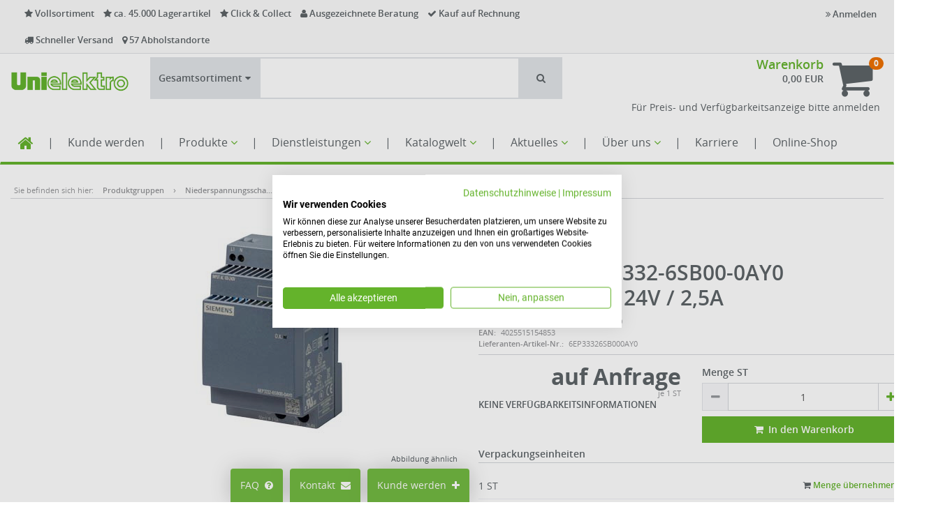

--- FILE ---
content_type: text/html; charset=UTF-8
request_url: https://webshop.unielektro.de/SIEMENS-6EP3332-6SB00-0AY0-LOGO-POWER-24V---2-5A--item-01930566
body_size: 71021
content:


<!DOCTYPE html>
<html lang="de">
<head>
    <title>SIEMENS 6EP3332-6SB00-0AY0 LOGO!POWER 24V / 2,5A - UNI ELEKTRO Online-Shop</title>

    <meta http-equiv="X-UA-Compatible" content="IE=Edge"/>
    <meta name="viewport" content="width=device-width, initial-scale=1.0">

    
    

    <link rel="shortcut icon" type="image/vnd.microsoft.icon" href="/assets/frontend/icons/favicon.ico"/>
                <link rel="icon" type="image/png" href="/assets/frontend/icons/icon-desktop.png" sizes="96x96"/>
        
    <link rel="stylesheet" media="all" href="/assets/dynamic/7d4449219ccf11b5a30bdc6f6f3e2ba9/frontend/vendor-desktop.css"/>
    <script src="/assets/dynamic/7d4449219ccf11b5a30bdc6f6f3e2ba9/frontend/vendor-desktop.js" type="text/javascript"></script>
    <script src="/assets/dynamic/7d4449219ccf11b5a30bdc6f6f3e2ba9/frontend/javascript/desktop.js" type="text/javascript"></script>

    
            <script src="https://oxomi.com/assets/frontend/v2/oxomi.js" type="text/javascript" async></script>
    
    

    
    
    <link rel="stylesheet" media="all"
          href="/assets/dynamic/1016127d4449219ccf11b5a30bdc6f6f3e2ba9/frontend/stylesheets/desktop.css"/>

    <link rel="stylesheet" media="print"
          href="/assets/dynamic/new/frontend/stylesheets/print.css"/>

    
                        <link rel="canonical" href="/SIEMENS-6EP3332-6SB00-0AY0-LOGO-POWER-24V---2-5A--item-01930566"/>
            <meta content="6EP3332-6SB00-0AY0 LOGO!POWER 24V / 2,5A" name="description">
        
        <script>
            $(document).ready(function () {
                $("#amountInputField input").select();
            });
        </script>

                    <script>
                sirius.ready(function () {
                    let itemJson = 
                        {"item_id":"01930566","item_name":"6EP3332-6SB00-0AY0 LOGO!POWER 24V / 2,5A","price":"","quantity":1}
                    
                    ;
                    sellsite.ga.registerItem("01930566", itemJson);
                    sellsite.ga.sendItem("view_item", "01930566", "1.000");
                });
            </script>
            
    <script>

    /**
     * Adds scannerSite stock infos to the template if available.
     */
    function updateItemWithCustomizationData(itemBox, json) {
        if (!json.scannerSiteStockInfo) {
            return;
        }

        var $mainStockInfo = $('.item-availability-main-js', itemBox);

        var scannerSiteStockInfoTemplate = '<div class="item-availability  item-stock-{{stockType}}">' +
            '       <span class="item-stock-text item-stock-text-main">' +
            '           <span style="white-space: pre-wrap">Vor Ort {{stockText}}</span>' +
            '       </span>' +
            '    </div>';

        $mainStockInfo.prepend(Mustache.render(scannerSiteStockInfoTemplate, json.scannerSiteStockInfo));

        $('.item-stock-text-main-js', itemBox).prepend('Im Zentrallager ');
    }
</script>    <script>

    /**
     * Adds scannerSite stock infos to the template if available.
     */
    function updateItemWithCustomizationData(itemBox, json) {
        if (!json.scannerSiteStockInfo) {
            return;
        }

        var $mainStockInfo = $('.item-availability-main-js', itemBox);

        var scannerSiteStockInfoTemplate = '<div class="item-availability  item-stock-{{stockType}}">' +
            '       <span class="item-stock-text item-stock-text-main">' +
            '           <span style="white-space: pre-wrap">Vor Ort {{stockText}}</span>' +
            '       </span>' +
            '    </div>';

        $mainStockInfo.prepend(Mustache.render(scannerSiteStockInfoTemplate, json.scannerSiteStockInfo));

        $('.item-stock-text-main-js', itemBox).prepend('Im Zentrallager ');
    }
</script>
    <meta name="facebook-domain-verification" content="c3mm19clvkjqv68cgjetlexru5eqet" />

<meta name="format-detection" content="telephone=no">

<!-- End Facebook Pixel Code -->

<!-- Google Tag Manager -->
<!-- Tag Manager deaktiviert wegen Prüfung GTM oder GA4
<script>(function(w,d,s,l,i){w[l]=w[l]||[];w[l].push({'gtm.start':
new Date().getTime(),event:'gtm.js'});var f=d.getElementsByTagName(s)[0],
j=d.createElement(s),dl=l!='dataLayer'?'&l='+l:'';j.async=true;j.src=
'https://www.googletagmanager.com/gtm.js?id='+i+dl;f.parentNode.insertBefore(j,f);
})(window,document,'script','dataLayer','GTM-5CCQL5W');</script>
-->
<!-- End Google Tag Manager -->

<script>
    function initializeStoreFinder() {
      // Store Finder
      if (document.querySelector('#store-finder-widget')) {
        var scriptTag = document.createElement('script');
        scriptTag.setAttribute('src', 'https://uberall.com/assets/storeFinderWidget-v2.js');
        document.body.appendChild(scriptTag);
        setTimeout(function() {
            window.UberallStorefinderStart();
        }, 100);
      }
    }
    
    function initializeGoogleMaps() {
    // Google Maps
    document.querySelectorAll('iframe.maps-deferred').forEach(function(iframe) {
        iframe.setAttribute('src', iframe.getAttribute('data-src'));
    });
}

// SCIREUM: Funktionen zum Verstecken und wieder Einblenden des Header-top beim Runterscrollen 
// und zum Korrigieren der internen Sprunglinks über scroll-padding-top
sirius.ready(function() {
    setScrollPosition();
    hideOrShowHeaderTop();
    window.addEventListener('scroll', sirius.throttle(hideOrShowHeaderTop, 100));
    window.addEventListener('resize', sirius.throttle(setScrollPosition, 500));
});

function hideOrShowHeaderTop() {
    let scroll = window.pageYOffset;
    if (scroll > 200) {
        sirius.hide(".header-top");
    }
    else if (scroll < 100) {
        sirius.show(".header-top");
    }
    setScrollPosition();
}

function setScrollPosition() {
    let headerHeight = document.querySelector(".wrapper-js > .navbar-default").clientHeight;
    document.querySelector("html").style.scrollPaddingTop = headerHeight + "px";
    document.querySelector("#mainContainer").style.marginTop = headerHeight + "px";
}
// SCIREUM: Ende 


</script>


                <script src="https://consent.cookiefirst.com/sites/webshop.unielektro.de-f5d7332a-44f1-4454-8560-00539751a43f/consent.js" async></script>
        
        

        
    <script type="text/javascript">
        function initializeGoogleAnalytics() {
            let addGoogleAnalytics = document.createElement("script");
            
                addGoogleAnalytics.setAttribute("src", "https://www.googletagmanager.com/gtag/js?id=G-Z83NG66C47");
            
            addGoogleAnalytics.async = "true";
            document.head.appendChild(addGoogleAnalytics);

            let addDataLayer = document.createElement("script");
            let dataLayerData = document.createTextNode("window.dataLayer = window.dataLayer || []; \n function gtag(){dataLayer.push(arguments);}");
            addDataLayer.appendChild(dataLayerData);
            document.head.appendChild(addDataLayer);

            
                gtag('js', new Date());
            

            
                gtag('config', 'G-Z83NG66C47');
            

            
                                gtag("consent", "default", {
                    ad_user_data: "granted",
                    ad_personalization: "granted",
                    ad_storage: "granted",
                    analytics_storage: "granted",
                    wait_for_update: 2000
                });
                gtag("set", "ads_data_redaction", true);
            
                sirius.ready(function () {
                    document.addEventListener('click', function (event) {
                        let link = event.target.closest('.gaClickEvent');

                        if (sirius.isEmpty(link)) {
                            return;
                        }

                        gtag('event', 'click', {
                            'event_category': link.getAttribute("data-gacategory"),
                            'event_label': link.getAttribute("data-galabel")
                        });
                    }, {
                        capture: true
                    });
                });
            sirius.dispatchEvent("ga-initialized");
        }

        </script>
        
    </head>
<body class="">

<div id="barcode-container">
    <div id="closeScannerBtn">
            <button type="button" onclick="closeBarcodeScanner()" class="btn btn-primary" data-key="" data-value=""
            title="">
                    <span class="fa fas fa-times"></span>
                            
    </button>

        </div>
    <div id="barcode-video"></div>
    <canvas id="video-overlay"></canvas>
</div>

<!-- LinkedIn-Tag-->
<script type="text/plain" data-cookiefirst-category="advertising">
    _linkedin_partner_id = "4279633";
    window._linkedin_data_partner_ids = window._linkedin_data_partner_ids || [];
    window._linkedin_data_partner_ids.push(_linkedin_partner_id);
    (function(l) {
        if (!l){window.lintrk = function(a,b){window.lintrk.q.push([a,b])};
        window.lintrk.q=[]}
        var s = document.getElementsByTagName("script")[0];
        var b = document.createElement("script");
        b.type = "text/javascript";b.async = true;
        b.src = "https://snap.licdn.com/li.lms-analytics/insight.min.js";
        s.parentNode.insertBefore(b, s);
    })(window.lintrk);
</script>

<div class="wrapper wrapper-js">

    <nav class="navbar navbar-default">
                <header class="header header-default">
    <div class="header-top">
    <div class="container-fluid">
        <div class="col-md-8 benefits">
    <div class="benefit">
        <i class="fa fa-star"></i>
        Vollsortiment
    </div>
    <div class="benefit">
        <i class="fa fa-star"></i>
        ca. 45.000 Lagerartikel
    </div>
    <div class="benefit">
        <i class="fa fa-star"></i>
        Click & Collect
    </div>
    <div class="benefit">
        <i class="fa fa-user"></i>
        Ausgezeichnete Beratung
    </div>
    <div class="benefit">
        <i class="fa fa-check"></i>
        Kauf auf Rechnung
    </div>
    <div class="benefit">
        <i class="fa fa-truck"></i>
        Schneller Versand
    </div>
    <div class="benefit">
        <i class="fa fa-map-marker"></i>
        57 Abholstandorte
    </div>
</div>        <div class="col-md-4 user-menu">
                                <ul class="nav navbar-nav navbar-right">
                        <li>
                            <a href="#" data-toggle="modal" data-target="#loginModal">
                                <i class="fa fa-angle-double-right"></i> Anmelden
                            </a>
                        </li>
                    </ul>
                        </div>
    </div>
</div>    <div class="header-content">
    <div class="container-fluid">
        <div class="row">
            <div class="header-logo-wrapper">
                                        <a class="header-logo" href="/"></a>
                                </div>
            <div class="header-content-menu">
                        <div id="navigator-search-bar-wrapper-js">
            <div id="navigator-search-bar">
    
            
<div class="btn-group" role="group" >
    <button type="button" class="btn dropdown-toggle " data-toggle="dropdown">
        
                    <span class="navigator-search-bar-scope-short-label sci-bold">G</span>
                <span class="navigator-search-bar-scope-label">Gesamtsortiment</span>

                    <i class="fa fa-caret-down"></i>
            </button>

    <ul class="dropdown-menu ">
                                    <li>
                    <a class="link"
                       href="/navigator"
                       onclick="sellsite.navigator.changeScope('shop', 'shop'); return false;">
                        Gesamtsortiment
                    </a>
                </li>
                            <li>
                    <a class="link"
                       href="/navigator/core-assortment"
                       onclick="sellsite.navigator.changeScope('shop', 'core-assortment'); return false;">
                        Kernsortiment
                    </a>
                </li>
                            <li>
                    <a class="link"
                       href="/navigator/stock-items"
                       onclick="sellsite.navigator.changeScope('shop', 'stock-items'); return false;">
                        Lagerartikel
                    </a>
                </li>
                        </ul>
</div>    
    <div class="navigator-search-bar-input-wrapper">
        <div id="navigator-search-bar-input"></div>
    </div>

            <a href="#" class="btn btn-default btn-lg" role="button" data-key="" data-value=""  id="navigator-search-bar-button" title="Suchen" target="_self">
                            <span class="fa fa-search"></span>
                                        
        </a>
    </div>

    <script>
        sirius.ready(function () {
            sellsite.navigator.initSearchBar({
                scope: "shop",
                baseUrl: "/navigator"
            });
        });
    </script>

<script>
    document.querySelector('#navigator-search-bar-button').addEventListener('click', function () {
        document.querySelector('#navigator-search-bar-input-input').dispatchEvent(new KeyboardEvent('keydown', {'key': 'Enter'}));
    });
</script>        </div>
                </div>

                                <div class="header-basket">
        <div class="basket-info">
            <h3 class="basket-title">
                <a href="/basket" class="link basket-title-js">Warenkorb</a>
                                                                </h3>
            <div class="basket-sums header-basket-sum-js">
                
                    <b>0,00 EUR</b>

                                                </div>

                <div class="order-details">
        <span class="v-align">
            <span class="select-shipping-text">
                
                            </span>

                    </span>
    </div>
        </div>
        <div class="basket-icon">
            <a href="/basket">
                <i class="fa fa-shopping-cart"></i>
            </a>
            <span class="badge badge-js header-basket-badge-js">0</span>
        </div>

        
                        <div class="infobox-public">
        <!--<p class="lead">Nur für Gewerbetreibende --- <a href="/registrieren">Jetzt Kunde werden</a></p>
        
        <span class="lead hotline">Bestell – Hotline: 0 61 96 / 477 - 777</span>
        <p class="lead">Hier anmelden </p>-->
        <p>Für Preis- und Verfügbarkeitsanzeige bitte anmelden</p>
    </div>
        
    </div>

                                    </div>
    </div>
</div>    <nav class="nav navbar navbar-header" role="navigation">
    <div class="container-fluid">
        <style>

.navbar-header .navbar-nav > li > a {
        font-size: 16px;
        padding: 14px 10px 14px 10px;
    }
</style>


<div style="float:right;">

<div class="basket-progress-bar-wrapper">
    </div>
</div>


    <ul class="nav navbar-nav navbar-main">
        
    <!--Home Icon-->

<li> <a href="/willkommen" class="home"><i class="fa fa-home">  </i> </a> </li>
    
        <li >
        <a class="link"
            href="#" 
           >
                        | 
        </a>
    </li>

<!--Kunde werden-->

        
        <li >
        <a class="link"
            href="/neukunde" 
           >
                        Kunde werden
        </a>
    </li>
    
        <li >
        <a class="link"
            href="#" 
           >
                        | 
        </a>
    </li>
 
    

<!--Produkte-->

        <li class="dropdown-submenu">
        <a href="productgroups">
            Produkte <i class="fa fa-angle-down"></i>
        </a>
        <ul class="dropdown-menu dropdown-menu-bottom">
                
        <li >
        <a class="link"
            href="/sortiment" 
           >
                        Sortimentsübersicht
        </a>
    </li>
    
    
    
        <li >
        <a class="link"
            href="/markenwelt" 
           >
                        Markenwelt
        </a>
    </li>

        

        
              
        <li >
        <a class="link"
            href="/konfiguratoren" 
           >
                        Konfiguratoren
        </a>
    </li>
      
                
    
            
   
            
    
        </ul>
    </li>




    
        <li >
        <a class="link"
            href="#" 
           >
                        | 
        </a>
    </li>

<!-- Meine Favoriten-->

  


<!--sale-->


  
<!-- Dienstleistungen-->

    
        <li class="dropdown-submenu">
        <a href="/dienstleistungen">
            Dienstleistungen <i class="fa fa-angle-down"></i>
        </a>
        <ul class="dropdown-menu gaClickEvent dropdown-menu-bottom">
             
    
    
        <li class="dropdown-submenu">
        <a href="/vertrieb">
            Vertriebseinheiten <i class="fa fa-angle-right"></i>
        </a>
        <ul class="dropdown-menu ">
                    
        <li >
        <a class="link"
            href="/handwerk" 
           >
                        Handwerk
        </a>
    </li>
        
        <li >
        <a class="link"
            href="/fachhandel" 
           >
                        Fachhandel
        </a>
    </li>
        
        <li >
        <a class="link"
            href="/industrie" 
           >
                        Industrie
        </a>
    </li>
        
        <li >
        <a class="link"
            href="/vertrieb_projekte" 
           >
                        Projekte
        </a>
    </li>
        
        <li >
        <a class="link"
            href="/vertrieb-digitaler-Handel" 
           >
                        Digitaler Handel
        </a>
    </li>
            </ul>
    </li>




    
    
        <li >
        <a class="link"
            href="/logistik" 
           >
                        Logistik
        </a>
    </li>
   
    
        <li class="dropdown-submenu">
        <a href="/Fachberater">
            Spezialisierung <i class="fa fa-angle-right"></i>
        </a>
        <ul class="dropdown-menu ">
                    
        <li >
        <a class="link"
            href="/DNT-Datacenter" 
           >
                        DNT-Datacenter
        </a>
    </li>
        
        <li >
        <a class="link"
            href="/e-mobility" 
           >
                        E-Mobilität
        </a>
    </li>
        
        <li >
        <a class="link"
            href="/pro.mobility" 
           >
                        PRO.Mobility
        </a>
    </li>
        
        <li >
        <a class="link"
            href="/fachberater-eegt" 
           >
                        Erneuerbare Energien
        </a>
    </li>
        
 
        
        <li >
        <a class="link"
            href="/fachberater-licht" 
           >
                        Licht
        </a>
    </li>
        
        <li >
        <a class="link"
            href="/tcc" 
           >
                        Technik-Competence-Center
        </a>
    </li>
        
        <li >
        <a class="link"
            href="/industrie#ICC" 
           >
                        Industrie-Competence-Center
        </a>
    </li>
        
        <li >
        <a class="link"
            href="/handwerk#pcc" 
           >
                        Projekt-Competence-Center
        </a>
    </li>
            </ul>
    </li>




    
    
        <li >
        <a class="link"
            href="/e-business" 
           >
                        E-Commerce
        </a>
    </li>
    
    
            
        <li class="dropdown-submenu">
        <a href="/fachakademie">
            Fachakademie <i class="fa fa-angle-right"></i>
        </a>
        <ul class="dropdown-menu ">
                        
        <li >
        <a class="link"
            href="/fachakademie/seminarportal" 
           >
                        Seminarportal
        </a>
    </li>
            
        <li >
        <a class="link"
            href="/fachakademie/mediathek" 
           >
                        Mediathek
        </a>
    </li>
            
        <li >
        <a class="link"
            href="/fachakademie" 
           >
                        Wissenswertes
        </a>
    </li>
                </ul>
    </li>




        
    
        <li class="dropdown-submenu">
        <a href="/kooperationen">
            Kooperationen <i class="fa fa-angle-right"></i>
        </a>
        <ul class="dropdown-menu ">
                    
        <li >
        <a class="link"
            href="/extra-Kooperation" 
           >
                        EXTRA
        </a>
    </li>
        
        <li >
        <a class="link"
            href="/prokauf_uni" 
           >
                        PROKAUF
        </a>
    </li>
        
        <li >
        <a class="link"
            href="/telering-kooperation" 
           >
                        Telering
        </a>
    </li>
        
            </ul>
    </li>




   

        </ul>
    </li>





        <li >
        <a class="link"
            href="#" 
           >
                        | 
        </a>
    </li>


<!-- Katalogportal-->

        <li class="dropdown-submenu">
        <a href="/Katalogportal">
            Katalogwelt <i class="fa fa-angle-down"></i>
        </a>
        <ul class="dropdown-menu gaClickEvent dropdown-menu-bottom">
                
        <li >
        <a class="link"
            href="/Katalogportal" 
           >
                        Katalog-Portal
        </a>
    </li>
    
        <li >
        <a class="link"
            href="/kataloge" 
           >
                        Katalog-Übersicht
        </a>
    </li>
    
        <li >
        <a class="link"
            href="/lichtraeume-katalog" 
           >
                        Katalog-Lichträume
        </a>
    </li>
        </ul>
    </li>





        <li >
        <a class="link"
            href="#" 
           >
                        | 
        </a>
    </li>

<!-- Aktuelles-->

    
        <li class="dropdown-submenu">
        <a href="#">
            Aktuelles <i class="fa fa-angle-down"></i>
        </a>
        <ul class="dropdown-menu gaClickEvent dropdown-menu-bottom">
                
    
 
    
     
        <li class="dropdown-submenu">
        <a href="/unternehmen/news">
            News <i class="fa fa-angle-right"></i>
        </a>
        <ul class="dropdown-menu ">
                    
        <li >
        <a class="link"
            href="/e-business#news" 
           >
                        Online-Shop News
        </a>
    </li>
        
        <li >
        <a class="link"
            href="/unternehmen/news" 
           >
                        Unternehmens-News
        </a>
    </li>
        
        <li >
        <a class="link"
            href="/presse" 
           >
                        Presse
        </a>
    </li>
            </ul>
    </li>




    
    
        <li class="dropdown-submenu">
        <a href="#">
            Fördermöglichkeiten <i class="fa fa-angle-right"></i>
        </a>
        <ul class="dropdown-menu ">
                    
        <li >
        <a class="link"
            href="/BEG-Foerderprogramm" 
           >
                        BEG-Förderprogramm
        </a>
    </li>
        
        <li >
        <a class="link"
            href="/digitalpakt-schule" 
           >
                        Digitalpakt Schule
        </a>
    </li>
       <!-- 
        <li >
        <a class="link"
            href="/kfw" 
           >
                        KFW Förderprogramm
        </a>
    </li>
-->
            </ul>
    </li>




    
        </ul>
    </li>





        <li >
        <a class="link"
            href="#" 
           >
                        | 
        </a>
    </li>

<!-- Unternehmen-->

        <li class="dropdown-submenu">
        <a href="/ueber-uns">
            Über uns <i class="fa fa-angle-down"></i>
        </a>
        <ul class="dropdown-menu gaClickEvent dropdown-menu-bottom">
                
        <li class="dropdown-submenu">
        <a href="/standort">
            Standorte <i class="fa fa-angle-right"></i>
        </a>
        <ul class="dropdown-menu ">
                    
        <li >
        <a class="link"
            href="/standort" 
           >
                        Alle Standorte
        </a>
    </li>
        
        <li >
        <a class="link"
            href="/24-7" 
           >
                        24/7 Standorte
        </a>
    </li>
            </ul>
    </li>




    
    
        <li >
        <a class="link"
            href="/unternehmen " 
           >
                        Unternehmen
        </a>
    </li>
    
 
    
    
            
        <li >
        <a class="link"
            href="/imagefilme " 
           >
                        Imagefilme
        </a>
    </li>
         
    
     
    
        <li >
        <a class="link"
            href="/nachhaltigkeit" 
           >
                        Nachhaltigkeit
        </a>
    </li>
    
    
        <li >
        <a class="link"
            href="/unternehmen/events" 
           >
                        Events
        </a>
    </li>
    
        </ul>
    </li>




 

        <li >
        <a class="link"
            href="#" 
           >
                        |
        </a>
    </li>

<!-- Belege-->

 

<!--Mein Konto-->


        
        
        <li >
        <a class="link"
            href="/karriere" 
           >
                        Karriere
        </a>
    </li>
    
    
 


        
    
        <li >
        <a class="link"
            href="#" 
           >
                        | 
        </a>
    </li>

    <!--Online-Shop-->
    <li><a href="#loginModal" data-toggle="modal">
                  Online-Shop
                </a></li>
    



    <!--Preismodus-->


        
    </ul>

    




<!-- Navigation für Kunde 0001150512 K.I.T.-->

    </div>
</nav></header>        </nav>

    <div id="mainContainer"  class="container-fluid" >
        <div class="desktop-top">
            <script>

    /**
     * Adds scannerSite stock infos to the template if available.
     */
    function updateItemWithCustomizationData(itemBox, json) {
        if (!json.scannerSiteStockInfo) {
            return;
        }

        var $mainStockInfo = $('.item-availability-main-js', itemBox);

        var scannerSiteStockInfoTemplate = '<div class="item-availability  item-stock-{{stockType}}">' +
            '       <span class="item-stock-text item-stock-text-main">' +
            '           <span style="white-space: pre-wrap">Vor Ort {{stockText}}</span>' +
            '       </span>' +
            '    </div>';

        $mainStockInfo.prepend(Mustache.render(scannerSiteStockInfoTemplate, json.scannerSiteStockInfo));

        $('.item-stock-text-main-js', itemBox).prepend('Im Zentrallager ');
    }
</script>        </div>

        
        
        
                    <div class="row">
                <div class="col-sm-12 col-md-12 content">
                    <div class="row">
    <div id="customMessageBox" class="col-md-12" style="min-height:0">
        <style>
#specialElement {
display: none;
}
</style>

<!-- Hinweis auf Tagfertigkeit Kabellager Döbeln -->
    
    
<!-- Hinweis Adventskalender -->    
     

<!-- Hinweis Auslieferung Brückentag 01. Mai -->
 

<!-- Hinweis  Auslieferung Brückentag Christi Himmelfahrt-->
 


    <!-- Hinweis Karneval bis 03.03.2025-->
        

  
    
   <!-- Hinweis Auslieferung zum Jahreswechsel  -->
         
    
    <!-- Wartungswochenende mit SAP-Ausfällen -->
        
    <!-- Hinweistext wenn Benutzer sich in einem abweichenden Preismodus befindet-->
    
                
    <!-- Hinweistext Wartungswochenenden für 24/7 -->
    
    <div id="specialElement">
        
    </div>
    
    <!-- Hinweistext für Benutzer, die den Shop mit dem Internet Explorer aufrufen -->



<script>
// Start- und Enddatum festlegen
const startDate = new Date('2026-01-10');
const endDate = new Date('2026-01-12');
const currentDate = new Date();

// Überprüfen, ob das aktuelle Datum zwischen Start- und Enddatum liegt
const isBetweenDates = currentDate >= startDate && currentDate <= endDate;

//Element auswählen
const specialElement = document.getElementById('specialElement');

// Überprüfen, ob das aktuelle Datum zwischen Start- und Enddatum liegt
if (currentDate >= startDate && currentDate <= endDate) {
specialElement.style.display = 'block';
}
</script>


<!-- Laufzeit war bis 30.11.2025

    
    
    
    -->
    
    <!--NL Berlin Tempelhof
    
    -->
    
     <!-- Hinweistext neue Suche 26.05.-30.06.2025
        -->
    
    
    
    <!-- Aktion ging bis 15.11.2025 - sd 
    
        
        -->
    <!-- Hinweis Releasewechsel Wochenende
    -->

 <!-- Hinweis  Informationstag     
    -->
    
    <!-- Hinweis Bombementschärfung 
    -->  
    
    
    <!-- Information zur Passwortsicherheit 
    
    -->    </div>

    <div id="messageBox" class="col-md-12" style="display:none">

    </div>
</div>                        
            
    <ol class="breadcrumb">
        <li class="muted">Sie befinden sich hier:</li>

                    <li>
    <a href="/navigator?output=CLASSES" class="link-muted" title="Produktgruppen">
                    Produktgruppen

                        </a>
</li>                    <li>
    <a href="/Niederspannungsschaltgeraete--Automatisierung---class-metaclass|EG020048" class="link-muted" title="Niederspannungsschaltgeräte (Automatisierung)">
                    Niederspannungsscha…

                        </a>
</li>                    <li>
    <a href="/Gleichstromversorgung--class-metaclass|EC002540" class="link-muted" title="Gleichstromversorgung">
                    Gleichstromversorgu…

                        </a>
</li>        
        <li>
    <a href="/SIEMENS-6EP3332-6SB00-0AY0-LOGO-POWER-24V---2-5A--item-01930566" class="link-muted" title="6EP3332-6SB00-0AY0 LOGO!POWER 24V / 2,5A">
                    6EP3332-6SB00-0AY0 …

                        </a>
</li>    </ol>

            
    <div class="item-detail" itemscope itemtype="http://schema.org/Product">
        
                        
        
<div class="hidden">
    <meta itemprop="url" content="https://webshop.unielektro.de/SIEMENS-6EP3332-6SB00-0AY0-LOGO-POWER-24V---2-5A--item-01930566"/>
    <meta itemprop="image" content="https://oxomi.com/p/2025105/item/large-thumbnail/25335/6EP33326SB000AY0/24e20dd464bea16e36cdc31fe67bf1f1?filterLang=de&amp;fallback=https%3A%2F%2Fwebshop.unielektro.de%2Fdasd%2Fcv%2Fmedia%2F97fc52356835c2be9565e315b4b5f01b%2Fitem-preview%2FSIEMENS-6EP3332-6SB00-0AY0-LOGO-POWER-24V---2-5A--IBK88RNRBQDE8OD8QU5200HVS8.jpg"/>
    <meta itemprop="productID" content="01930566"/>

            <meta itemprop="description" content="LOGO!POWER 24 V / 2,5 A Geregelte Stromversorgung Eingang: AC 100-240 V Ausgang: DC 24 V / 2,5 A Die Mini-Netzgeräte LOGO!Power im Design der LOGO!8-Module bieten viel Leistung auf kleinstem Raum. Der gute Wirkungsgrad über den gesamten Lastbereich und die geringe Verlustleistung im Leerlauf garantieren einen effizienten Betrieb. Der Weitbereichseingang für 1-phasige Netze und für Gleichspannungsnetze, sowie die Leistungsreserve beim Einschalten kapazitiver Lasten, erfüllen Anforderungen zahlreicher Applikationen. Einen universellen Einsatz ermöglichen auch der große Temperaturbereich und umfangreicheZertifizierungen. Die zuverlässigen Stromversorgungen mit ihrem flachen stufenförmigen Gehäuse lassen sich höchst flexibel integrieren - beispielsweise in Installationsverteilern. Egal welche Branche, egal welche Anforderung, Siemens bietet zuverlässige und effiziente Stromversorgungen für jede Anlage."/>
    
    
    
    
    </div>
        <div class="container item-header item-box-js" data-item-number="01930566">

            <div class="col-sm-6 col-md-6 align-center">
                



                
<div id="images-output-js">
    <div class="item-image vertical-transformer">
        
                    <a href="/dasd/cv/media/0db3330e9f606d995a658133739fead5/item-large/KM2AR5JH78D0F3DC1R615JVKI0.jpg" class="item-image-js">
                <img src="/dasd/cv/media/dc5a3adb4399a8ca7ef436cf14c0b986/item-medium/KM2AR5JH78D0F3DC1R615JVKI0.jpg" alt="Artikelbild"
                     >
            </a>

                        </div>

    <div class="item-img-hint">
        Abbildung ähnlich
    </div>

    </div>


<script type="text/javascript">
    function makeItemImageSlider() {
        $('.item-img-slider-preview-js').slick({
            infinite: false,
            slidesToScroll: 1,
            slidesToShow: 5,
            responsive: [
                {
                    breakpoint: 1200,
                    settings: {
                        slidesToShow: 3
                    }
                },
                {
                    breakpoint: 992,
                    settings: {
                        slidesToShow: 5
                    }
                }
            ]
        });
    }

    $(document).ready(function () {
        makeItemImageSlider();
        createImageOverlay($('#images-output-js'));
    });
</script>            </div>
            <div class="col-sm-6 col-md-6">
                
    <div class="item-brand">
        


<img src="/dasd/cv/media/0e254ea735b4a4438aa876851549a1d6/brand/SIEMENS--OR26HBEHHOTC25SELMF35KF9MO.png"
      alt="SIEMENS" />    </div>
    <div class="clearfix"></div>

    <div class="hidden" itemscope itemprop="brand" itemtype="http://schema.org/Brand">
        <meta itemprop="name" content="SIEMENS"/>
    </div>
<div class="word-wrap item-head">
    <h1 itemprop="name">
        
<span class="">
    <span class=" item-stock-item ">
        01930566
        <a href="javascript:sirius.copyToClipboard('01930566')"
           class="s2-item-number-copy-detail sci-text"
           title="Artikelnummer kopieren">
            <i class="fa fa-copy"></i>
        </a>
    </span>
    <br/>
    <span class="item-head-short-text">
        SIEMENS 6EP3332-6SB00-0AY0 LOGO!POWER 24V / 2,5A
    </span>
</span>            </h1>

    <div class="item-head-num">
                    <small><label>Lieferanten-Type:</label> 6EP3332-6SB00-0AY0</small>
                    <small><label>EAN:</label> 4025515154853</small>
                    <small><label>Lieferanten-Artikel-Nr.:</label> 6EP33326SB000AY0</small>
            </div>

    
<div class="item-badges-js item-badges spacing-xs-v   hide ">
    </div>

    
</div>

<div class="row">
    <div class="col-md-6 ">
        <div class="item-details item-details-main">
    <div class="item-prices">
                            
            <div class=" item-price-lg ">
                <span class="">
                    auf Anfrage
                </span>

                            </div>

                                </div>
    <div class="item-price-quantity">
            <span class="js-best-price-quantity">
                    </span>
        je 1 ST
</div>
    

            

            
        <div class="item-availability item-stock-UNKNOWN">
            
                        
            <span class="item-stock-text-main-inner">keine Verfügbarkeitsinformationen</span>

                    </div>
    
    
                </div>    </div>
    <div class="col-md-6">
        
                            <div class="form-group item-cta">
                    <label>Menge ST</label>
        
                                            

<div id="search-item-amount-input-2" class="add-to-basket-input-js">
    <div class="">
        <div class=" input-group ">
                                                <span class="input-group-btn">
                        <button type="button"
                                class="btn btn-transparent decrement-button-js"
                                >
                            <span class="fa fa-minus"></span>
                        </button>
                    </span>
                
                <input type="text"
                       style="text-align: center"
                       class="form-control input-number input-amount input-field-js"
                       inputmode="decimal"
                       enterkeyhint="send"
                       >

                                    <span class="input-group-btn">
                        <button type="button"
                                class="btn btn-transparent increment-button-js"
                                >
                            <span class="fa fa-plus"></span>
                        </button>
                    </span>
                            
                    </div>
    </div>

    
            <div class="item-basket">
            <button type="button"
                    title="In den Warenkorb"
                    class="btn btn-primary btn-block add-to-basket-button-js"
                    >
                <span class="fa fa-fw fa-shopping-cart add-to-basket-button-icon-js"></span>
                In den Warenkorb
            </button>
        </div>
    </div>
<script>
    (function () {
        sirius.ready(function () {
            // This invocation expects that a JS object named 'item' is created
            

const item = {
    itemNumber: '01930566',
    supplierName: '',
    supplierNumber: '25335',
    supplierItemNumber: '6EP33326SB000AY0',
    shortText: '6EP3332-6SB00-0AY0 LOGO!POWER 24V \/ 2,5A',
    unitName: 'ST',
    unitUnRec20: 'PCE'
};

            const data = {};

            
                data.visibleItemNumber = '01930566';
                data.uniqueItemNumber = '01930566';
            

            sellsite.createAmountInputElement({
                target: '#search-item-amount-input-2',
                group: 'main-item',
                data: data,
                minValue: '1',
                step: '1',
                initialValue: '1',
                allowEmpty: 'false',
                disabled: 'false',
                clearOnDisable: 'false',
                onsubmit: function (quantity) {
                    if (externalLink && externalLink.canAddItemsToBasket) {
                        externalLink.addItemToBasket(item, quantity);
                    } else if (false) {
                        let shortText = '6EP3332-6SB00-0AY0 LOGO!POWER 24V \/ 2,5A';
                        handleAddExternalItemToBasket({
                                supplier: '',
                                supplierNumber: '25335',
                                supplierItemNumber: '01930566',
                                internalItemNumber: '',
                                shorttext: shortText,
                                description: shortText,
                                quantity: quantity,
                                unitCode: '',
                                unitName: '',
                                priceUnit: '1'
                            },
                            'item-page-external',
                            '2533501930566');
                    } else {
                        handleAddItemToBasket('01930566', quantity, 'item-page', '');

                        if (false && true) {
                            recordSearchAction(null,
                                '',
                                '0232957f0f7b3206270dd5351642450b',
                                'POSITIVE',
                                'SEARCH_ITEM_BASKET',
                                '01930566',
                                '1275960',
                                '');
                        }
                    }
                },
                onbuzz: function (quantity) {
                    externalLink.addItemToBasket(item, quantity);
                }
            });
        });
    })();
</script>                            </div>
                </div>
</div>



    
<div class="row">
    <div class="col-md-12">
        
    <h4 class="legend">Verpackungseinheiten</h4>
    <table class="table item-sales-data-table small">
        <tbody>
                    <tr>
                <td>
                    1 ST
                </td>
                                    <td class="align-right">
                        <a class="link" href="#"
                           onclick="handleAddItemToBasket('01930566', '1', 'packaging-quantities')">
                            <i class="fa fa-shopping-cart"></i> Menge übernehmen
                        </a>
                    </td>
                            </tr>
                    <tr>
                <td>
                    24 ST
                </td>
                                    <td class="align-right">
                        <a class="link" href="#"
                           onclick="handleAddItemToBasket('01930566', '24', 'packaging-quantities')">
                            <i class="fa fa-shopping-cart"></i> Menge übernehmen
                        </a>
                    </td>
                            </tr>
                </tbody>
    </table>
    </div>
</div>
            


<div class="item-messages">
                </div>





<div class="item-functions spacing-sm-v">
    <h4 class="legend">Funktionen</h4>
    <ul class="nav nav-list double-column">
        
                                            <li>
                <a href="#relation-cross-selling" class="link link-small">
                    <i class="fa fa-fw fa-cart-plus"></i> Weitere Empfehlungen
                </a>
            </li>
                <li>
                                <a href="/item/01930566/datasheet" class="link link-small">
                        <i class="fa fa-fw fa-arrow-circle-o-down"></i>
                        Datenblatt-Export
                    </a>
                        </li>

        
        
        
        
                    <li class="share-button-wrapper-js sci-d-none">
                <a href="#" tabindex="0" class="link link-small share-button-js">
                    <i class="fa fa-fw fa-share-alt" aria-hidden="true"></i> Artikel teilen
                </a>
            </li>
        
        <script>
            function SendLinkByMail(href) {
                var subject= "Interessanter Artikel bei UNI ELEKTRO";
                var body = "Hallo, ich habe bei UNI ELEKTRO einen interessanten Artikel gefunden:\r\n\r\n<";
                body += window.location.href;
                body += ">";
                var uri = "mailto:?subject=";
                uri += encodeURIComponent(subject);
                uri += "&body=";
                uri += encodeURIComponent(body);
                window.open(uri);
                window.close(uri);
            }
</script>



<li>
    <a href="javascript:(function()%7BSendLinkByMail()%3B%7D)()%3B"><i class="fa fa-fw fa-envelope"></i>Teilen</a>
</li>    </ul>

    
    
    <hr>
    <ul class="nav nav-list double-column">
        <li>
            <a href="/elbridge/redirect?url=https%3A%2F%2Fmall.industry.siemens.com%2Ftst%2F%3Fedition%3Dunielektro%26manufacturer_pid%3D6EP3332-6SB00-0AY0&amp;version=1.0&amp;supplier=SIEMENS&amp;country=DE&amp;language=deu" target="_blank" rel="noopener" class="link link-small">
                <i class="fa fa-fw fa-external-link" aria-hidden="true"></i> Konfigurator öffnen
            </a>
        </li>
    </ul>
    
</div>


<script>
    /**
     * Starts a chat to ask a question about the item
     */
    function startChatForItem() {
        }
</script>


<div class="item-further-details">
    <!-- Further details content: -->
    <h4 class="legend">Verkaufsdaten</h4>

<table class="table item-sales-data-table">
    <tbody class="additional-item-infos-js">
                            <tr>
        <td>
            Mindestbestellmenge
        </td>
        <td class="align-right">
            1 ST
        </td>
    </tr>
    <tr>
        <td>
            Bestellschritt
        </td>
        <td class="align-right">
            1 ST
        </td>
    </tr>
    </tbody>
</table>
            

            </div>



        
    
    
                </div>

            
                    <div class="col-md-12 col-sm-12">
                <div class="form-actions back-button-container back-button-container-js " style="display:none">
        <div class="row">
            <div class="col-xs-12 col-md-3 align-right">
                <a tabindex="0" class="block-element back-button back-button-js btn">
                    Zurück
                </a>
            </div>
        </div>
    </div>

    
<script type="text/javascript">
    $(document).ready(function () {
        // use fallback url if the current url was referred from a different website (not sellsite)
        var useFallbackUrl = !isSameAsReferrer();
        var fallbackUrl = "";

        if (!useFallbackUrl && hasBrowserHistory()) {
            $(".back-button-js").click(function (e) {
                // if multiple backbuttons are registered the backbutton should still be executed only once
                // this is necessary because we invoke the javascript each time the backbutton is invoked
                e.stopImmediatePropagation();

                window.history.back();
            });

            $(".back-button-js").prop("tabindex", "0");
            $(".back-button-container-js").show();
        } else if (!isEmpty(fallbackUrl)) {
            $(".back-button-js").prop("href", fallbackUrl);

            $(".back-button-container-js").show();
        }
    });
</script>        </div>
            </div>
        <div class="full-width item-content">
            <div class="container">
                


<!-- Hinweis Staffelpreise PV -->

<div class="row">
    <div class="col-md-12">
        <div id="item-story-output-wrapper">
    <div id="item-story-output" class="well" style="display: none"></div>
</div>    </div>
</div>
<!-- LoadBee -->
    <div class="loadbeeTabContent" 
        data-loadbee-apikey="xn8MWfNLHXCUhLwXrnkmsbU2kUyzxte7" 
        data-loadbee-gtin="4025515154853"
        data-loadbee-locale="de_DE" >
    </div>

    <script async src="https://cdn.loadbee.com/js/loadbee_integration.js"></script>

<!-- /LoadBee -->


<div class="row">
    <div class="col-md-6">
        <div id="output-3dViewer-wrapper">
    <div id="output-3dViewer" class="well" style="height: 500px; width: 100%; display: none"></div>
</div>        <div id="longtext" class="well" style="">
    <h4>Beschreibung</h4>
    <div>
        <div id="output-longtext">
                            LOGO!POWER 24 V / 2,5 A Geregelte Stromversorgung Eingang: AC 100-240 V Ausgang: DC 24 V / 2,5 A Die Mini-Netzgeräte LOGO!Power im Design der LOGO!8-Module bieten viel Leistung auf kleinstem Raum. Der gute Wirkungsgrad über den gesamten Lastbereich und die geringe Verlustleistung im Leerlauf garantieren einen effizienten Betrieb. Der Weitbereichseingang für 1-phasige Netze und für Gleichspannungsnetze, sowie die Leistungsreserve beim Einschalten kapazitiver Lasten, erfüllen Anforderungen zahlreicher Applikationen. Einen universellen Einsatz ermöglichen auch der große Temperaturbereich und umfangreicheZertifizierungen. Die zuverlässigen Stromversorgungen mit ihrem flachen stufenförmigen Gehäuse lassen sich höchst flexibel integrieren - beispielsweise in Installationsverteilern. Egal welche Branche, egal welche Anforderung, Siemens bietet zuverlässige und effiziente Stromversorgungen für jede Anlage.
                    </div>
        <div class="clearfix"></div>
    </div>
</div>
                <div id="tender-text" class="well" style="display: none">
    <h4>Ausschreibungstext</h4>
    <div>
        <div id="tender-text-output"></div>
        <div class="clearfix"></div>
    </div>
</div>        

    </div>
    <div class="col-md-6">
        <div class="well well-sm item-energy-lables" style="display: none;">
            <div class="sci-col-50" id="energy-lables-output">
            <!-- empty div to ensure correct rendering. do not change to self closing -->
        </div>
            </div>        
<div class="well well-sm item-icons" style="display: none;" >
            <div id="icons-output">
            <div class="row">
                            </div>
        </div>

            </div>

<script type="text/javascript">
    $(document).ready(function () {
        createImageOverlay($('#icons-output'));
    });
</script>            <div class="well item-features">
        <h4>
            Merkmale
        </h4>
        <table class="table table-col-2">
                            
                                    <tr>
                        <td>Schutzart (IP)</td>
                        <td>
                                                                IP20
                                    
                                                        </td>
                    </tr>
                                            
                                    <tr>
                        <td>Breite</td>
                        <td>
                                                                54
                                    mm
                                                        </td>
                    </tr>
                                            
                                    <tr>
                        <td>Verpackungseinheit</td>
                        <td>
                                                                1
                                    
                                                        </td>
                    </tr>
                                            
                                    <tr>
                        <td>Verpackungseinheit</td>
                        <td>
                                                                24
                                    
                                                        </td>
                    </tr>
                                            
                                    <tr>
                        <td>Gewicht</td>
                        <td>
                                                                0,2
                                    
                                                        </td>
                    </tr>
                                            
                                    <tr>
                        <td>Gewichtseinheit</td>
                        <td>
                                                                KG
                                    
                                                        </td>
                    </tr>
                                            
                                    <tr>
                        <td>Gewichtbezugsmenge</td>
                        <td>
                                                                1
                                    
                                                        </td>
                    </tr>
                                            
                                    <tr>
                        <td>Tiefe</td>
                        <td>
                                                                53
                                    mm
                                                        </td>
                    </tr>
                                            
                                    <tr>
                        <td>Einbaubreite</td>
                        <td>
                                                                54
                                    mm
                                                        </td>
                    </tr>
                                            
                                    <tr>
                        <td>Geeignet für Reiheneinbau</td>
                        <td>
                                                                ja
                                    
                                                        </td>
                    </tr>
                                            
                                    <tr>
                        <td>Leistungsabgabe</td>
                        <td>
                                                                60
                                    W
                                                        </td>
                    </tr>
                                            
                                    <tr>
                        <td>Ausgangsspannung geregelt</td>
                        <td>
                                                                ja
                                    
                                                        </td>
                    </tr>
                                            
                                    <tr>
                        <td>Tragschienenmontage möglich</td>
                        <td>
                                                                ja
                                    
                                                        </td>
                    </tr>
                                            
                                    <tr>
                        <td>Stabilisiert</td>
                        <td>
                                                                ja
                                    
                                                        </td>
                    </tr>
                                            
                                    <tr>
                        <td>Direktmontage möglich</td>
                        <td>
                                                                ja
                                    
                                                        </td>
                    </tr>
                                            
                                    <tr>
                        <td>1. Ausgangsspannung</td>
                        <td>
                                                                24
                                    V
                                                        </td>
                    </tr>
                                            
                                    <tr>
                        <td>Ausgangsspannung einstellbar</td>
                        <td>
                                                                ja
                                    
                                                        </td>
                    </tr>
                                            
                                    <tr>
                        <td>Bemessungsversorgungsspannung bei AC 50 Hz</td>
                        <td>
                                                                240
                                    V
                                                        </td>
                    </tr>
                                            
                                    <tr>
                        <td>Bemessungsversorgungsspannung bei AC 60 Hz</td>
                        <td>
                                                                100
                                    V
                                                        </td>
                    </tr>
                                            
                                    <tr>
                        <td>Kurzschlussfest</td>
                        <td>
                                                                ja
                                    
                                                        </td>
                    </tr>
                                            
                                    <tr>
                        <td>Max. Ausgangsstrom 1</td>
                        <td>
                                                                2.5
                                    A
                                                        </td>
                    </tr>
                                            
                                    <tr>
                        <td>Nennwert Ausgangsspannung 1</td>
                        <td>
                                                                24
                                    V
                                                        </td>
                    </tr>
                                            
                                    <tr>
                        <td>Nennwert Ausgangsstrom 1</td>
                        <td>
                                                                2.5
                                    A
                                                        </td>
                    </tr>
                                            
                                    <tr>
                        <td>Kurzbeschreibung</td>
                        <td>
                                                                Stromversorgung LOGO!Power, 1-phasig DC 24 V/2,5 A
                                    
                                                        </td>
                    </tr>
                                            
                                    <tr>
                        <td>Höhe</td>
                        <td>
                                                                90
                                    mm
                                                        </td>
                    </tr>
                                            
                                    <tr>
                        <td>Einbauhöhe</td>
                        <td>
                                                                130
                                    mm
                                                        </td>
                    </tr>
                                            
                                    <tr>
                        <td>Ausführung des elektrischen Anschlusses</td>
                        <td>
                                                                Schraubanschluss
                                    
                                                        </td>
                    </tr>
                                            
                                    <tr>
                        <td>eClass 11.0 - Klasse</td>
                        <td>
                                                                27040701
                                    
                                                        </td>
                    </tr>
                                            
                                    <tr>
                        <td>UNSPSC 14.0801 - Klasse</td>
                        <td>
                                                                39121004
                                    
                                                        </td>
                    </tr>
                                    </table>
    </div>

        
        
            <div class="well item-files"  style="display: none" >
    <h4>Anhänge</h4>
            <div class="sci-border-box item-attachments">
            <div class="sci-grid-1 sci-grid-sm-2 sci-d-flex sci-flex-wrap sci-font">
                            </div>
        </div>
        <div id="attachments-output" style="display: none"></div>

            </div>

    <div id="oxomi-tender-text-files-wrapper" class="well" style="display:none;">
    <h4>AUSSCHREIBUNGSTEXTE</h4>

    
    <div id="oxomi-tender-text-files-output"></div>
</div>
    
    </div>
</div>



<div class="row">
    <div class="col-md-12">
        
        <div id="videos" style="display: none;">
    <h4>Videos</h4>
    <div>
        <div id="videos-output"></div>
        <div class="clearfix"></div>
    </div>
</div>        <div id="galleries" style="display: none">
    <h4>Exposés</h4>
    <div>
        <div id="galleries-output"></div>
        <div class="clearfix"></div>
    </div>
</div>
        <div id="documents" style="display: none">
    <h4>Dokumente</h4>
    <div>
        <div id="documents-output"></div>
        <div class="clearfix"></div>
    </div>
</div>        <div id="build-documents" class="well" style="display: none">
    <h4>Informationen nach Bauphase</h4>
    <div>
        <div id="build-documents-output"></div>
        <div class="clearfix"></div>
    </div>
</div>    </div>
</div>
                    <div class="form-actions back-button-container back-button-container-js " style="display:none">
        <div class="row">
            <div class="col-xs-12 col-md-3 align-right">
                <a tabindex="0" class="block-element back-button back-button-js btn">
                    Zurück
                </a>
            </div>
        </div>
    </div>

    
<script type="text/javascript">
    $(document).ready(function () {
        // use fallback url if the current url was referred from a different website (not sellsite)
        var useFallbackUrl = !isSameAsReferrer();
        var fallbackUrl = "";

        if (!useFallbackUrl && hasBrowserHistory()) {
            $(".back-button-js").click(function (e) {
                // if multiple backbuttons are registered the backbutton should still be executed only once
                // this is necessary because we invoke the javascript each time the backbutton is invoked
                e.stopImmediatePropagation();

                window.history.back();
            });

            $(".back-button-js").prop("tabindex", "0");
            $(".back-button-container-js").show();
        } else if (!isEmpty(fallbackUrl)) {
            $(".back-button-js").prop("href", fallbackUrl);

            $(".back-button-container-js").show();
        }
    });
</script>            </div>
        </div>
        <div class="container">
                
    
            
                    
<div id="relation-all">
    
    
            
        
        
        
            <div class="item-additional-item"  id="relation-cross-selling" >
                    <h4>Weitere Empfehlungen für Sie:</h4>
        
                                                                            
                                <script type="text/javascript">
            sirius.ready(function () {
                let itemJson = 
                    {"item_id":"01930565","item_name":"6EP3331-6SB00-0AY0 LOGO!POWER 24V / 1,3A","price":"","quantity":1}
                
                ;
                sellsite.ga.registerItem("01930565", itemJson);
            });
        </script>
    
                    
    
    
    
    
    <div class="item-line item-box-js" data-item-number="01930565" data-variant="false"
         data-lazy-load="false">
                <div class="row">
            <div class="col-sm-2 col-md-2 item-img">
                                    
<div class="item-badges-js item-badges spacing-xs-v   hide ">
    </div>
                                



                <div class="item-preview-list ">
                                <a href="/SIEMENS-6EP3331-6SB00-0AY0-LOGO-POWER-24V---1-3A--item-01930565"
                   onclick="recordSearchAction(event, '', '0232957f0f7b3206270dd5351642450b', 'POSITIVE', 'SEARCH_ITEM_CLICK', '01930565', '1275959', '')"
                   class="gaClickEvent"
                   data-gaCategory="crossSelling" data-gaLabel="01930565">
                    <img src="https://oxomi.com/p/2025105/item/large-thumbnail/25335/6EP33316SB000AY0/8c969ea9f994682287ccc8491408f303?filterLang=de&amp;fallback=https%3A%2F%2Fwebshop.unielektro.de%2Fdasd%2Fcv%2Fmedia%2Fcd32eef53f9b5dcfee18d71eace7e5de%2Fitem-preview%2FSIEMENS-6EP3331-6SB00-0AY0-LOGO-POWER-24V---1-3A--R1VJFFTCGLM0B3MTCASKD75SJS.jpg" alt="Artikelbild">
                </a>

                                    </div>            </div>

            <div class=" col-sm-5 col-md-6  item-info">
                    <div class="item-brand">
        


<img src="/dasd/cv/media/0e254ea735b4a4438aa876851549a1d6/brand/SIEMENS--OR26HBEHHOTC25SELMF35KF9MO.png"
      alt="SIEMENS" />    </div>
    <div class="clearfix"></div>


                
<h2>
                                <a href="/SIEMENS-6EP3331-6SB00-0AY0-LOGO-POWER-24V---1-3A--item-01930565"
                   onclick="recordSearchAction(event, '', '0232957f0f7b3206270dd5351642450b', 'POSITIVE', 'SEARCH_ITEM_CLICK', '01930565', '1275959', '')"
                   class="gaClickEvent" data-gaCategory="crossSelling"
                   data-gaLabel="01930565">

                    
<span class="">
    <span class=" item-stock-item ">
        01930565
        <a href="javascript:sirius.copyToClipboard('01930565')"
           class="s2-item-number-copy-detail sci-text"
           title="Artikelnummer kopieren">
            <i class="fa fa-copy"></i>
        </a>
    </span>
    <br/>
    <span class="item-head-short-text">
        SIEMENS 6EP3331-6SB00-0AY0 LOGO!POWER 24V / 1,3A
    </span>
</span>                </a>
                            
                                        
            <span class="item-head-num">
                                    <small><label>Artikelnummer:</label> 01930565</small>
                                    <small><label>Lieferanten-Type:</label> 6EP3331-6SB00-0AY0</small>
                            </span>
        </h2>
                                            

            
        <div class="item-availability item-stock-UNKNOWN">
            
                        
            <span class="item-stock-text-main-inner">keine Verfügbarkeitsinformationen</span>

                    </div>
    
                    
                                                            </div>

                            <div class="col-sm-5 col-md-4">
                                                <div class="item-details">
                                <div class="row">
                                    <div class="col-sm-12 col-md-6">
                                        <div class="item-prices">
                            
            <div class=" item-price-lg ">
                <span class="">
                    auf Anfrage
                </span>

                            </div>

                                </div>                                        <div class="item-price-quantity">
            <span class="js-best-price-quantity">
                    </span>
        je 1 ST
</div>                                    </div>
                                    <div class="col-sm-12 col-md-6">
                                                                            

<div id="search-item-amount-input-4" class="add-to-basket-input-js">
    <div class="">
        <div class=" input-group ">
                            
                <input type="text"
                       style="text-align: center"
                       class="form-control input-number input-amount input-field-js"
                       inputmode="decimal"
                       enterkeyhint="send"
                       >

                            
                            <span class="input-group-btn">
                    <button type="button"
                            title="In den Warenkorb"
                            class="btn btn-primary add-to-basket-button-js"
                            >
                        <span class="fa fa-fw fa-shopping-cart add-to-basket-button-icon-js"></span>
                    </button>
                </span>
                    </div>
    </div>

    
    </div>
<script>
    (function () {
        sirius.ready(function () {
            // This invocation expects that a JS object named 'item' is created
            

const item = {
    itemNumber: '01930565',
    supplierName: '',
    supplierNumber: '25335',
    supplierItemNumber: '6EP33316SB000AY0',
    shortText: '6EP3331-6SB00-0AY0 LOGO!POWER 24V \/ 1,3A',
    unitName: 'ST',
    unitUnRec20: 'PCE'
};

            const data = {};

            
                data.visibleItemNumber = '01930565';
                data.uniqueItemNumber = '01930565';
            

            sellsite.createAmountInputElement({
                target: '#search-item-amount-input-4',
                group: '',
                data: data,
                minValue: '1',
                step: '1',
                initialValue: '1',
                allowEmpty: 'false',
                disabled: 'false',
                clearOnDisable: 'false',
                onsubmit: function (quantity) {
                    if (externalLink && externalLink.canAddItemsToBasket) {
                        externalLink.addItemToBasket(item, quantity);
                    } else if (false) {
                        let shortText = '6EP3331-6SB00-0AY0 LOGO!POWER 24V \/ 1,3A';
                        handleAddExternalItemToBasket({
                                supplier: '',
                                supplierNumber: '25335',
                                supplierItemNumber: '01930565',
                                internalItemNumber: '',
                                shorttext: shortText,
                                description: shortText,
                                quantity: quantity,
                                unitCode: '',
                                unitName: '',
                                priceUnit: '1'
                            },
                            'cross-selling-external',
                            '2533501930565');
                    } else {
                        handleAddItemToBasket('01930565', quantity, 'cross-selling', '');

                        if (false && true) {
                            recordSearchAction(null,
                                '',
                                '0232957f0f7b3206270dd5351642450b',
                                'POSITIVE',
                                'SEARCH_ITEM_BASKET',
                                '01930565',
                                '1275959',
                                '');
                        }
                    }
                },
                onbuzz: function (quantity) {
                    externalLink.addItemToBasket(item, quantity);
                }
            });
        });
    })();
</script>                                                            </div>
                                </div>
                            </div>

                                                                                        
                                                            <div class="item-further-details item-further-details-js">
    <div class="item-toggle-link toggle-link-wrapper-js ">
        <a class="link collapse-further-details-trigger-js" role="button" aria-expanded="false"
           aria-controls="1275959">

            <span class="toggle-link-js">
                                    Weitere Informationen

                                    
                                    
                            </span>
            <i class="fa further-details-icon-js fa-plus-circle"></i>
        </a>
    </div>

    </div>                            
                            <div class="item-messages">
                </div>                                                                    </div>
                    </div>

                    <div class="row">
                <div class="col-sm-12 col-md-10 col-md-offset-2">
                    <div class="item-further-details collapse collapsible-element-js" id="1275959">
                        <!-- Further details content: -->
                        <div class="row">
                            <div class="col-sm-6 col-md-6">
                                    <h4 class="legend">Merkmale</h4>

    <table class="table table-col-2">
                    <tr>
                <td>Schutzart (IP)</td>
                <td>
                    IP20
                    
                </td>
            </tr>
                    <tr>
                <td>Breite</td>
                <td>
                    36
                    mm
                </td>
            </tr>
                    <tr>
                <td>Verpackungseinheit</td>
                <td>
                    1
                    
                </td>
            </tr>
                    <tr>
                <td>Verpackungseinheit</td>
                <td>
                    36
                    
                </td>
            </tr>
                    <tr>
                <td>Höhe</td>
                <td>
                    90
                    mm
                </td>
            </tr>
                    <tr>
                <td>Einbauhöhe</td>
                <td>
                    130
                    mm
                </td>
            </tr>
                    <tr>
                <td>Ausführung des elektrischen Anschlusses</td>
                <td>
                    Schraubanschluss
                    
                </td>
            </tr>
                    <tr>
                <td>eClass 11.0 - Klasse</td>
                <td>
                    27040701
                    
                </td>
            </tr>
                    <tr>
                <td>UNSPSC 14.0801 - Klasse</td>
                <td>
                    39121004
                    
                </td>
            </tr>
                    <tr>
                <td>Tiefe</td>
                <td>
                    53
                    mm
                </td>
            </tr>
                    <tr>
                <td>Einbaubreite</td>
                <td>
                    36
                    mm
                </td>
            </tr>
                    <tr>
                <td>Geeignet für Reiheneinbau</td>
                <td>
                    ja
                    
                </td>
            </tr>
                    <tr>
                <td>Leistungsabgabe</td>
                <td>
                    31.2
                    W
                </td>
            </tr>
                    <tr>
                <td>Ausgangsspannung geregelt</td>
                <td>
                    ja
                    
                </td>
            </tr>
                    <tr>
                <td>Tragschienenmontage möglich</td>
                <td>
                    ja
                    
                </td>
            </tr>
                    <tr>
                <td>Stabilisiert</td>
                <td>
                    ja
                    
                </td>
            </tr>
                    <tr>
                <td>Direktmontage möglich</td>
                <td>
                    ja
                    
                </td>
            </tr>
                    <tr>
                <td>1. Ausgangsspannung</td>
                <td>
                    24
                    V
                </td>
            </tr>
                    <tr>
                <td>Ausgangsspannung einstellbar</td>
                <td>
                    ja
                    
                </td>
            </tr>
                    <tr>
                <td>Bemessungsversorgungsspannung bei AC 50 Hz</td>
                <td>
                    240
                    V
                </td>
            </tr>
                    <tr>
                <td>Bemessungsversorgungsspannung bei AC 60 Hz</td>
                <td>
                    100
                    V
                </td>
            </tr>
                    <tr>
                <td>Kurzschlussfest</td>
                <td>
                    ja
                    
                </td>
            </tr>
                    <tr>
                <td>Max. Ausgangsstrom 1</td>
                <td>
                    1.3
                    A
                </td>
            </tr>
                    <tr>
                <td>Nennwert Ausgangsspannung 1</td>
                <td>
                    24
                    V
                </td>
            </tr>
                    <tr>
                <td>Nennwert Ausgangsstrom 1</td>
                <td>
                    1.3
                    A
                </td>
            </tr>
            </table>
                            </div>

                            <div class="col-sm-6 col-md-6">
                                <h4 class="legend">Verkaufsdaten</h4>

<table class="table item-sales-data-table">
    <tbody class="additional-item-infos-js">
                            <tr>
        <td>
            Mindestbestellmenge
        </td>
        <td class="align-right">
            1 ST
        </td>
    </tr>
    <tr>
        <td>
            Bestellschritt
        </td>
        <td class="align-right">
            1 ST
        </td>
    </tr>
    </tbody>
</table>
                                

                                

                                
    <h4 class="legend">Verpackungseinheiten</h4>
    <table class="table item-sales-data-table small">
        <tbody>
                    <tr>
                <td>
                    1 ST
                </td>
                                    <td class="align-right">
                        <a class="link" href="#"
                           onclick="handleAddItemToBasket('01930565', '1', 'packaging-quantities')">
                            <i class="fa fa-shopping-cart"></i> Menge übernehmen
                        </a>
                    </td>
                            </tr>
                    <tr>
                <td>
                    36 ST
                </td>
                                    <td class="align-right">
                        <a class="link" href="#"
                           onclick="handleAddItemToBasket('01930565', '36', 'packaging-quantities')">
                            <i class="fa fa-shopping-cart"></i> Menge übernehmen
                        </a>
                    </td>
                            </tr>
                </tbody>
    </table>

                                
                            </div>
                        </div>
                    </div>
                </div>
            </div>
        
        
            </div>
                                                        
                                <script type="text/javascript">
            sirius.ready(function () {
                let itemJson = 
                    {"item_id":"01930567","item_name":"6EP3333-6SB00-0AY0 LOGO!POWER 24V / 4A","price":"","quantity":1}
                
                ;
                sellsite.ga.registerItem("01930567", itemJson);
            });
        </script>
    
                    
    
    
    
    
    <div class="item-line item-box-js" data-item-number="01930567" data-variant="false"
         data-lazy-load="false">
                <div class="row">
            <div class="col-sm-2 col-md-2 item-img">
                                    
<div class="item-badges-js item-badges spacing-xs-v   hide ">
    </div>
                                



                <div class="item-preview-list ">
                                <a href="/SIEMENS-6EP3333-6SB00-0AY0-LOGO-POWER-24V---4A--item-01930567"
                   onclick="recordSearchAction(event, '', '0232957f0f7b3206270dd5351642450b', 'POSITIVE', 'SEARCH_ITEM_CLICK', '01930567', '1275961', '')"
                   class="gaClickEvent"
                   data-gaCategory="crossSelling" data-gaLabel="01930567">
                    <img src="https://oxomi.com/p/2025105/item/large-thumbnail/25335/6EP33336SB000AY0/f608667b01b48a5360ab8ce9f42de54d?filterLang=de&amp;fallback=https%3A%2F%2Fwebshop.unielektro.de%2Fdasd%2Fcv%2Fmedia%2F1cb6ccc418b46aa23cf1ce3de0043425%2Fitem-preview%2FSIEMENS-6EP3333-6SB00-0AY0-LOGO-POWER-24V---4A--3Q9G7JC6454RM7D3LFO7GTUFSS.jpg" alt="Artikelbild">
                </a>

                                    </div>            </div>

            <div class=" col-sm-5 col-md-6  item-info">
                    <div class="item-brand">
        


<img src="/dasd/cv/media/0e254ea735b4a4438aa876851549a1d6/brand/SIEMENS--OR26HBEHHOTC25SELMF35KF9MO.png"
      alt="SIEMENS" />    </div>
    <div class="clearfix"></div>


                
<h2>
                                <a href="/SIEMENS-6EP3333-6SB00-0AY0-LOGO-POWER-24V---4A--item-01930567"
                   onclick="recordSearchAction(event, '', '0232957f0f7b3206270dd5351642450b', 'POSITIVE', 'SEARCH_ITEM_CLICK', '01930567', '1275961', '')"
                   class="gaClickEvent" data-gaCategory="crossSelling"
                   data-gaLabel="01930567">

                    
<span class="">
    <span class=" item-stock-item ">
        01930567
        <a href="javascript:sirius.copyToClipboard('01930567')"
           class="s2-item-number-copy-detail sci-text"
           title="Artikelnummer kopieren">
            <i class="fa fa-copy"></i>
        </a>
    </span>
    <br/>
    <span class="item-head-short-text">
        SIEMENS 6EP3333-6SB00-0AY0 LOGO!POWER 24V / 4A
    </span>
</span>                </a>
                            
                                        
            <span class="item-head-num">
                                    <small><label>Artikelnummer:</label> 01930567</small>
                                    <small><label>Lieferanten-Type:</label> 6EP3333-6SB00-0AY0</small>
                            </span>
        </h2>
                                            

            
        <div class="item-availability item-stock-UNKNOWN">
            
                        
            <span class="item-stock-text-main-inner">keine Verfügbarkeitsinformationen</span>

                    </div>
    
                    
                                                            </div>

                            <div class="col-sm-5 col-md-4">
                                                <div class="item-details">
                                <div class="row">
                                    <div class="col-sm-12 col-md-6">
                                        <div class="item-prices">
                            
            <div class=" item-price-lg ">
                <span class="">
                    auf Anfrage
                </span>

                            </div>

                                </div>                                        <div class="item-price-quantity">
            <span class="js-best-price-quantity">
                    </span>
        je 1 ST
</div>                                    </div>
                                    <div class="col-sm-12 col-md-6">
                                                                            

<div id="search-item-amount-input-6" class="add-to-basket-input-js">
    <div class="">
        <div class=" input-group ">
                            
                <input type="text"
                       style="text-align: center"
                       class="form-control input-number input-amount input-field-js"
                       inputmode="decimal"
                       enterkeyhint="send"
                       >

                            
                            <span class="input-group-btn">
                    <button type="button"
                            title="In den Warenkorb"
                            class="btn btn-primary add-to-basket-button-js"
                            >
                        <span class="fa fa-fw fa-shopping-cart add-to-basket-button-icon-js"></span>
                    </button>
                </span>
                    </div>
    </div>

    
    </div>
<script>
    (function () {
        sirius.ready(function () {
            // This invocation expects that a JS object named 'item' is created
            

const item = {
    itemNumber: '01930567',
    supplierName: '',
    supplierNumber: '25335',
    supplierItemNumber: '6EP33336SB000AY0',
    shortText: '6EP3333-6SB00-0AY0 LOGO!POWER 24V \/ 4A',
    unitName: 'ST',
    unitUnRec20: 'PCE'
};

            const data = {};

            
                data.visibleItemNumber = '01930567';
                data.uniqueItemNumber = '01930567';
            

            sellsite.createAmountInputElement({
                target: '#search-item-amount-input-6',
                group: '',
                data: data,
                minValue: '1',
                step: '1',
                initialValue: '1',
                allowEmpty: 'false',
                disabled: 'false',
                clearOnDisable: 'false',
                onsubmit: function (quantity) {
                    if (externalLink && externalLink.canAddItemsToBasket) {
                        externalLink.addItemToBasket(item, quantity);
                    } else if (false) {
                        let shortText = '6EP3333-6SB00-0AY0 LOGO!POWER 24V \/ 4A';
                        handleAddExternalItemToBasket({
                                supplier: '',
                                supplierNumber: '25335',
                                supplierItemNumber: '01930567',
                                internalItemNumber: '',
                                shorttext: shortText,
                                description: shortText,
                                quantity: quantity,
                                unitCode: '',
                                unitName: '',
                                priceUnit: '1'
                            },
                            'cross-selling-external',
                            '2533501930567');
                    } else {
                        handleAddItemToBasket('01930567', quantity, 'cross-selling', '');

                        if (false && true) {
                            recordSearchAction(null,
                                '',
                                '0232957f0f7b3206270dd5351642450b',
                                'POSITIVE',
                                'SEARCH_ITEM_BASKET',
                                '01930567',
                                '1275961',
                                '');
                        }
                    }
                },
                onbuzz: function (quantity) {
                    externalLink.addItemToBasket(item, quantity);
                }
            });
        });
    })();
</script>                                                            </div>
                                </div>
                            </div>

                                                                                        
                                                            <div class="item-further-details item-further-details-js">
    <div class="item-toggle-link toggle-link-wrapper-js ">
        <a class="link collapse-further-details-trigger-js" role="button" aria-expanded="false"
           aria-controls="1275961">

            <span class="toggle-link-js">
                                    Weitere Informationen

                                    
                                    
                            </span>
            <i class="fa further-details-icon-js fa-plus-circle"></i>
        </a>
    </div>

    </div>                            
                            <div class="item-messages">
                </div>                                                                    </div>
                    </div>

                    <div class="row">
                <div class="col-sm-12 col-md-10 col-md-offset-2">
                    <div class="item-further-details collapse collapsible-element-js" id="1275961">
                        <!-- Further details content: -->
                        <div class="row">
                            <div class="col-sm-6 col-md-6">
                                    <h4 class="legend">Merkmale</h4>

    <table class="table table-col-2">
                    <tr>
                <td>Schutzart (IP)</td>
                <td>
                    IP20
                    
                </td>
            </tr>
                    <tr>
                <td>Breite</td>
                <td>
                    72
                    mm
                </td>
            </tr>
                    <tr>
                <td>Verpackungseinheit</td>
                <td>
                    1
                    
                </td>
            </tr>
                    <tr>
                <td>Verpackungseinheit</td>
                <td>
                    24
                    
                </td>
            </tr>
                    <tr>
                <td>Höhe</td>
                <td>
                    90
                    mm
                </td>
            </tr>
                    <tr>
                <td>Einbauhöhe</td>
                <td>
                    130
                    mm
                </td>
            </tr>
                    <tr>
                <td>Ausführung des elektrischen Anschlusses</td>
                <td>
                    Schraubanschluss
                    
                </td>
            </tr>
                    <tr>
                <td>eClass 11.0 - Klasse</td>
                <td>
                    27040701
                    
                </td>
            </tr>
                    <tr>
                <td>UNSPSC 14.0801 - Klasse</td>
                <td>
                    39121004
                    
                </td>
            </tr>
                    <tr>
                <td>Tiefe</td>
                <td>
                    53
                    mm
                </td>
            </tr>
                    <tr>
                <td>Einbaubreite</td>
                <td>
                    72
                    mm
                </td>
            </tr>
                    <tr>
                <td>Geeignet für Reiheneinbau</td>
                <td>
                    ja
                    
                </td>
            </tr>
                    <tr>
                <td>Leistungsabgabe</td>
                <td>
                    96
                    W
                </td>
            </tr>
                    <tr>
                <td>Ausgangsspannung geregelt</td>
                <td>
                    ja
                    
                </td>
            </tr>
                    <tr>
                <td>Tragschienenmontage möglich</td>
                <td>
                    ja
                    
                </td>
            </tr>
                    <tr>
                <td>Stabilisiert</td>
                <td>
                    ja
                    
                </td>
            </tr>
                    <tr>
                <td>Direktmontage möglich</td>
                <td>
                    ja
                    
                </td>
            </tr>
                    <tr>
                <td>1. Ausgangsspannung</td>
                <td>
                    24
                    V
                </td>
            </tr>
                    <tr>
                <td>Ausgangsspannung einstellbar</td>
                <td>
                    ja
                    
                </td>
            </tr>
                    <tr>
                <td>Bemessungsversorgungsspannung bei AC 50 Hz</td>
                <td>
                    240
                    V
                </td>
            </tr>
                    <tr>
                <td>Bemessungsversorgungsspannung bei AC 60 Hz</td>
                <td>
                    100
                    V
                </td>
            </tr>
                    <tr>
                <td>Kurzschlussfest</td>
                <td>
                    ja
                    
                </td>
            </tr>
                    <tr>
                <td>Max. Ausgangsstrom 1</td>
                <td>
                    4
                    A
                </td>
            </tr>
                    <tr>
                <td>Nennwert Ausgangsspannung 1</td>
                <td>
                    24
                    V
                </td>
            </tr>
                    <tr>
                <td>Nennwert Ausgangsstrom 1</td>
                <td>
                    4
                    A
                </td>
            </tr>
            </table>
                            </div>

                            <div class="col-sm-6 col-md-6">
                                <h4 class="legend">Verkaufsdaten</h4>

<table class="table item-sales-data-table">
    <tbody class="additional-item-infos-js">
                            <tr>
        <td>
            Mindestbestellmenge
        </td>
        <td class="align-right">
            1 ST
        </td>
    </tr>
    <tr>
        <td>
            Bestellschritt
        </td>
        <td class="align-right">
            1 ST
        </td>
    </tr>
    </tbody>
</table>
                                

                                

                                
    <h4 class="legend">Verpackungseinheiten</h4>
    <table class="table item-sales-data-table small">
        <tbody>
                    <tr>
                <td>
                    1 ST
                </td>
                                    <td class="align-right">
                        <a class="link" href="#"
                           onclick="handleAddItemToBasket('01930567', '1', 'packaging-quantities')">
                            <i class="fa fa-shopping-cart"></i> Menge übernehmen
                        </a>
                    </td>
                            </tr>
                    <tr>
                <td>
                    24 ST
                </td>
                                    <td class="align-right">
                        <a class="link" href="#"
                           onclick="handleAddItemToBasket('01930567', '24', 'packaging-quantities')">
                            <i class="fa fa-shopping-cart"></i> Menge übernehmen
                        </a>
                    </td>
                            </tr>
                </tbody>
    </table>

                                
                            </div>
                        </div>
                    </div>
                </div>
            </div>
        
        
            </div>
                                                        
                                <script type="text/javascript">
            sirius.ready(function () {
                let itemJson = 
                    {"item_id":"01930564","item_name":"6EP3330-6SB00-0AY0 LOGO!POWER 24V / 0,6A","price":"","quantity":1}
                
                ;
                sellsite.ga.registerItem("01930564", itemJson);
            });
        </script>
    
                    
    
    
    
    
    <div class="item-line item-box-js" data-item-number="01930564" data-variant="false"
         data-lazy-load="false">
                <div class="row">
            <div class="col-sm-2 col-md-2 item-img">
                                    
<div class="item-badges-js item-badges spacing-xs-v   hide ">
    </div>
                                



                <div class="item-preview-list ">
                                <a href="/SIEMENS-6EP3330-6SB00-0AY0-LOGO-POWER-24V---0-6A--item-01930564"
                   onclick="recordSearchAction(event, '', '0232957f0f7b3206270dd5351642450b', 'POSITIVE', 'SEARCH_ITEM_CLICK', '01930564', '1275958', '')"
                   class="gaClickEvent"
                   data-gaCategory="crossSelling" data-gaLabel="01930564">
                    <img src="https://oxomi.com/p/2025105/item/large-thumbnail/25335/6EP33306SB000AY0/d355f787499dc810948deb30dcfc53e0?filterLang=de&amp;fallback=https%3A%2F%2Fwebshop.unielektro.de%2Fdasd%2Fcv%2Fmedia%2Ff2bd04fc9cec0b61326776aa498c9d69%2Fitem-preview%2FSIEMENS-6EP3330-6SB00-0AY0-LOGO-POWER-24V---0-6A--E5FFC7FT6AJG8K9FMI5PLGG7J0.jpg" alt="Artikelbild">
                </a>

                                    </div>            </div>

            <div class=" col-sm-5 col-md-6  item-info">
                    <div class="item-brand">
        


<img src="/dasd/cv/media/0e254ea735b4a4438aa876851549a1d6/brand/SIEMENS--OR26HBEHHOTC25SELMF35KF9MO.png"
      alt="SIEMENS" />    </div>
    <div class="clearfix"></div>


                
<h2>
                                <a href="/SIEMENS-6EP3330-6SB00-0AY0-LOGO-POWER-24V---0-6A--item-01930564"
                   onclick="recordSearchAction(event, '', '0232957f0f7b3206270dd5351642450b', 'POSITIVE', 'SEARCH_ITEM_CLICK', '01930564', '1275958', '')"
                   class="gaClickEvent" data-gaCategory="crossSelling"
                   data-gaLabel="01930564">

                    
<span class="">
    <span class=" item-stock-item ">
        01930564
        <a href="javascript:sirius.copyToClipboard('01930564')"
           class="s2-item-number-copy-detail sci-text"
           title="Artikelnummer kopieren">
            <i class="fa fa-copy"></i>
        </a>
    </span>
    <br/>
    <span class="item-head-short-text">
        SIEMENS 6EP3330-6SB00-0AY0 LOGO!POWER 24V / 0,6A
    </span>
</span>                </a>
                            
                                        
            <span class="item-head-num">
                                    <small><label>Artikelnummer:</label> 01930564</small>
                                    <small><label>Lieferanten-Type:</label> 6EP3330-6SB00-0AY0</small>
                            </span>
        </h2>
                                            

            
        <div class="item-availability item-stock-UNKNOWN">
            
                        
            <span class="item-stock-text-main-inner">keine Verfügbarkeitsinformationen</span>

                    </div>
    
                    
                                                            </div>

                            <div class="col-sm-5 col-md-4">
                                                <div class="item-details">
                                <div class="row">
                                    <div class="col-sm-12 col-md-6">
                                        <div class="item-prices">
                            
            <div class=" item-price-lg ">
                <span class="">
                    auf Anfrage
                </span>

                            </div>

                                </div>                                        <div class="item-price-quantity">
            <span class="js-best-price-quantity">
                    </span>
        je 1 ST
</div>                                    </div>
                                    <div class="col-sm-12 col-md-6">
                                                                            

<div id="search-item-amount-input-8" class="add-to-basket-input-js">
    <div class="">
        <div class=" input-group ">
                            
                <input type="text"
                       style="text-align: center"
                       class="form-control input-number input-amount input-field-js"
                       inputmode="decimal"
                       enterkeyhint="send"
                       >

                            
                            <span class="input-group-btn">
                    <button type="button"
                            title="In den Warenkorb"
                            class="btn btn-primary add-to-basket-button-js"
                            >
                        <span class="fa fa-fw fa-shopping-cart add-to-basket-button-icon-js"></span>
                    </button>
                </span>
                    </div>
    </div>

    
    </div>
<script>
    (function () {
        sirius.ready(function () {
            // This invocation expects that a JS object named 'item' is created
            

const item = {
    itemNumber: '01930564',
    supplierName: '',
    supplierNumber: '25335',
    supplierItemNumber: '6EP33306SB000AY0',
    shortText: '6EP3330-6SB00-0AY0 LOGO!POWER 24V \/ 0,6A',
    unitName: 'ST',
    unitUnRec20: 'PCE'
};

            const data = {};

            
                data.visibleItemNumber = '01930564';
                data.uniqueItemNumber = '01930564';
            

            sellsite.createAmountInputElement({
                target: '#search-item-amount-input-8',
                group: '',
                data: data,
                minValue: '1',
                step: '1',
                initialValue: '1',
                allowEmpty: 'false',
                disabled: 'false',
                clearOnDisable: 'false',
                onsubmit: function (quantity) {
                    if (externalLink && externalLink.canAddItemsToBasket) {
                        externalLink.addItemToBasket(item, quantity);
                    } else if (false) {
                        let shortText = '6EP3330-6SB00-0AY0 LOGO!POWER 24V \/ 0,6A';
                        handleAddExternalItemToBasket({
                                supplier: '',
                                supplierNumber: '25335',
                                supplierItemNumber: '01930564',
                                internalItemNumber: '',
                                shorttext: shortText,
                                description: shortText,
                                quantity: quantity,
                                unitCode: '',
                                unitName: '',
                                priceUnit: '1'
                            },
                            'cross-selling-external',
                            '2533501930564');
                    } else {
                        handleAddItemToBasket('01930564', quantity, 'cross-selling', '');

                        if (false && true) {
                            recordSearchAction(null,
                                '',
                                '0232957f0f7b3206270dd5351642450b',
                                'POSITIVE',
                                'SEARCH_ITEM_BASKET',
                                '01930564',
                                '1275958',
                                '');
                        }
                    }
                },
                onbuzz: function (quantity) {
                    externalLink.addItemToBasket(item, quantity);
                }
            });
        });
    })();
</script>                                                            </div>
                                </div>
                            </div>

                                                                                        
                                                            <div class="item-further-details item-further-details-js">
    <div class="item-toggle-link toggle-link-wrapper-js ">
        <a class="link collapse-further-details-trigger-js" role="button" aria-expanded="false"
           aria-controls="1275958">

            <span class="toggle-link-js">
                                    Weitere Informationen

                                    
                                    
                            </span>
            <i class="fa further-details-icon-js fa-plus-circle"></i>
        </a>
    </div>

    </div>                            
                            <div class="item-messages">
                </div>                                                                    </div>
                    </div>

                    <div class="row">
                <div class="col-sm-12 col-md-10 col-md-offset-2">
                    <div class="item-further-details collapse collapsible-element-js" id="1275958">
                        <!-- Further details content: -->
                        <div class="row">
                            <div class="col-sm-6 col-md-6">
                                    <h4 class="legend">Merkmale</h4>

    <table class="table table-col-2">
                    <tr>
                <td>Schutzart (IP)</td>
                <td>
                    IP20
                    
                </td>
            </tr>
                    <tr>
                <td>Breite</td>
                <td>
                    18
                    mm
                </td>
            </tr>
                    <tr>
                <td>Verpackungseinheit</td>
                <td>
                    1
                    
                </td>
            </tr>
                    <tr>
                <td>Höhe</td>
                <td>
                    90
                    mm
                </td>
            </tr>
                    <tr>
                <td>Einbauhöhe</td>
                <td>
                    130
                    mm
                </td>
            </tr>
                    <tr>
                <td>Ausführung des elektrischen Anschlusses</td>
                <td>
                    Schraubanschluss
                    
                </td>
            </tr>
                    <tr>
                <td>eClass 11.0 - Klasse</td>
                <td>
                    27040701
                    
                </td>
            </tr>
                    <tr>
                <td>UNSPSC 14.0801 - Klasse</td>
                <td>
                    39121004
                    
                </td>
            </tr>
                    <tr>
                <td>Tiefe</td>
                <td>
                    53
                    mm
                </td>
            </tr>
                    <tr>
                <td>Einbaubreite</td>
                <td>
                    18
                    mm
                </td>
            </tr>
                    <tr>
                <td>Geeignet für Reiheneinbau</td>
                <td>
                    ja
                    
                </td>
            </tr>
                    <tr>
                <td>Leistungsabgabe</td>
                <td>
                    14.4
                    W
                </td>
            </tr>
                    <tr>
                <td>Ausgangsspannung geregelt</td>
                <td>
                    ja
                    
                </td>
            </tr>
                    <tr>
                <td>Tragschienenmontage möglich</td>
                <td>
                    ja
                    
                </td>
            </tr>
                    <tr>
                <td>Stabilisiert</td>
                <td>
                    ja
                    
                </td>
            </tr>
                    <tr>
                <td>Direktmontage möglich</td>
                <td>
                    ja
                    
                </td>
            </tr>
                    <tr>
                <td>1. Ausgangsspannung</td>
                <td>
                    24
                    V
                </td>
            </tr>
                    <tr>
                <td>Bemessungsversorgungsspannung bei AC 50 Hz</td>
                <td>
                    240
                    V
                </td>
            </tr>
                    <tr>
                <td>Bemessungsversorgungsspannung bei AC 60 Hz</td>
                <td>
                    100
                    V
                </td>
            </tr>
                    <tr>
                <td>Kurzschlussfest</td>
                <td>
                    ja
                    
                </td>
            </tr>
                    <tr>
                <td>Max. Ausgangsstrom 1</td>
                <td>
                    0.6
                    A
                </td>
            </tr>
                    <tr>
                <td>Nennwert Ausgangsspannung 1</td>
                <td>
                    24
                    V
                </td>
            </tr>
                    <tr>
                <td>Nennwert Ausgangsstrom 1</td>
                <td>
                    0.6
                    A
                </td>
            </tr>
            </table>
                            </div>

                            <div class="col-sm-6 col-md-6">
                                <h4 class="legend">Verkaufsdaten</h4>

<table class="table item-sales-data-table">
    <tbody class="additional-item-infos-js">
                            <tr>
        <td>
            Mindestbestellmenge
        </td>
        <td class="align-right">
            1 ST
        </td>
    </tr>
    <tr>
        <td>
            Bestellschritt
        </td>
        <td class="align-right">
            1 ST
        </td>
    </tr>
    </tbody>
</table>
                                

                                

                                
    <h4 class="legend">Verpackungseinheiten</h4>
    <table class="table item-sales-data-table small">
        <tbody>
                    <tr>
                <td>
                    1 ST
                </td>
                                    <td class="align-right">
                        <a class="link" href="#"
                           onclick="handleAddItemToBasket('01930564', '1', 'packaging-quantities')">
                            <i class="fa fa-shopping-cart"></i> Menge übernehmen
                        </a>
                    </td>
                            </tr>
                </tbody>
    </table>

                                
                            </div>
                        </div>
                    </div>
                </div>
            </div>
        
        
            </div>
                                                        
                                <script type="text/javascript">
            sirius.ready(function () {
                let itemJson = 
                    {"item_id":"01930560","item_name":"6EP3321-6SB00-0AY0 LOGO!POWER 12V / 1,9A","price":"","quantity":1}
                
                ;
                sellsite.ga.registerItem("01930560", itemJson);
            });
        </script>
    
                    
    
    
    
    
    <div class="item-line item-box-js" data-item-number="01930560" data-variant="false"
         data-lazy-load="false">
                <div class="row">
            <div class="col-sm-2 col-md-2 item-img">
                                    
<div class="item-badges-js item-badges spacing-xs-v   hide ">
    </div>
                                



                <div class="item-preview-list ">
                                <a href="/SIEMENS-6EP3321-6SB00-0AY0-LOGO-POWER-12V---1-9A--item-01930560"
                   onclick="recordSearchAction(event, '', '0232957f0f7b3206270dd5351642450b', 'POSITIVE', 'SEARCH_ITEM_CLICK', '01930560', '1275954', '')"
                   class="gaClickEvent"
                   data-gaCategory="crossSelling" data-gaLabel="01930560">
                    <img src="https://oxomi.com/p/2025105/item/large-thumbnail/25335/6EP33216SB000AY0/5120d3045692c6eb637886b51bdb44e8?filterLang=de&amp;fallback=https%3A%2F%2Fwebshop.unielektro.de%2Fdasd%2Fcv%2Fmedia%2F9ab841a7925c3336ed59d8e3cb10db7e%2Fitem-preview%2FSIEMENS-6EP3321-6SB00-0AY0-LOGO-POWER-12V---1-9A--ITIN925VU0CB9P3IDBIKDKC1LO.jpg" alt="Artikelbild">
                </a>

                                    </div>            </div>

            <div class=" col-sm-5 col-md-6  item-info">
                    <div class="item-brand">
        


<img src="/dasd/cv/media/0e254ea735b4a4438aa876851549a1d6/brand/SIEMENS--OR26HBEHHOTC25SELMF35KF9MO.png"
      alt="SIEMENS" />    </div>
    <div class="clearfix"></div>


                
<h2>
                                <a href="/SIEMENS-6EP3321-6SB00-0AY0-LOGO-POWER-12V---1-9A--item-01930560"
                   onclick="recordSearchAction(event, '', '0232957f0f7b3206270dd5351642450b', 'POSITIVE', 'SEARCH_ITEM_CLICK', '01930560', '1275954', '')"
                   class="gaClickEvent" data-gaCategory="crossSelling"
                   data-gaLabel="01930560">

                    
<span class="">
    <span class=" item-stock-item ">
        01930560
        <a href="javascript:sirius.copyToClipboard('01930560')"
           class="s2-item-number-copy-detail sci-text"
           title="Artikelnummer kopieren">
            <i class="fa fa-copy"></i>
        </a>
    </span>
    <br/>
    <span class="item-head-short-text">
        SIEMENS 6EP3321-6SB00-0AY0 LOGO!POWER 12V / 1,9A
    </span>
</span>                </a>
                            
                                        
            <span class="item-head-num">
                                    <small><label>Artikelnummer:</label> 01930560</small>
                                    <small><label>Lieferanten-Type:</label> 6EP3321-6SB00-0AY0</small>
                            </span>
        </h2>
                                            

            
        <div class="item-availability item-stock-UNKNOWN">
            
                        
            <span class="item-stock-text-main-inner">keine Verfügbarkeitsinformationen</span>

                    </div>
    
                    
                                                            </div>

                            <div class="col-sm-5 col-md-4">
                                                <div class="item-details">
                                <div class="row">
                                    <div class="col-sm-12 col-md-6">
                                        <div class="item-prices">
                            
            <div class=" item-price-lg ">
                <span class="">
                    auf Anfrage
                </span>

                            </div>

                                </div>                                        <div class="item-price-quantity">
            <span class="js-best-price-quantity">
                    </span>
        je 1 ST
</div>                                    </div>
                                    <div class="col-sm-12 col-md-6">
                                                                            

<div id="search-item-amount-input-10" class="add-to-basket-input-js">
    <div class="">
        <div class=" input-group ">
                            
                <input type="text"
                       style="text-align: center"
                       class="form-control input-number input-amount input-field-js"
                       inputmode="decimal"
                       enterkeyhint="send"
                       >

                            
                            <span class="input-group-btn">
                    <button type="button"
                            title="In den Warenkorb"
                            class="btn btn-primary add-to-basket-button-js"
                            >
                        <span class="fa fa-fw fa-shopping-cart add-to-basket-button-icon-js"></span>
                    </button>
                </span>
                    </div>
    </div>

    
    </div>
<script>
    (function () {
        sirius.ready(function () {
            // This invocation expects that a JS object named 'item' is created
            

const item = {
    itemNumber: '01930560',
    supplierName: '',
    supplierNumber: '25335',
    supplierItemNumber: '6EP33216SB000AY0',
    shortText: '6EP3321-6SB00-0AY0 LOGO!POWER 12V \/ 1,9A',
    unitName: 'ST',
    unitUnRec20: 'PCE'
};

            const data = {};

            
                data.visibleItemNumber = '01930560';
                data.uniqueItemNumber = '01930560';
            

            sellsite.createAmountInputElement({
                target: '#search-item-amount-input-10',
                group: '',
                data: data,
                minValue: '1',
                step: '1',
                initialValue: '1',
                allowEmpty: 'false',
                disabled: 'false',
                clearOnDisable: 'false',
                onsubmit: function (quantity) {
                    if (externalLink && externalLink.canAddItemsToBasket) {
                        externalLink.addItemToBasket(item, quantity);
                    } else if (false) {
                        let shortText = '6EP3321-6SB00-0AY0 LOGO!POWER 12V \/ 1,9A';
                        handleAddExternalItemToBasket({
                                supplier: '',
                                supplierNumber: '25335',
                                supplierItemNumber: '01930560',
                                internalItemNumber: '',
                                shorttext: shortText,
                                description: shortText,
                                quantity: quantity,
                                unitCode: '',
                                unitName: '',
                                priceUnit: '1'
                            },
                            'cross-selling-external',
                            '2533501930560');
                    } else {
                        handleAddItemToBasket('01930560', quantity, 'cross-selling', '');

                        if (false && true) {
                            recordSearchAction(null,
                                '',
                                '0232957f0f7b3206270dd5351642450b',
                                'POSITIVE',
                                'SEARCH_ITEM_BASKET',
                                '01930560',
                                '1275954',
                                '');
                        }
                    }
                },
                onbuzz: function (quantity) {
                    externalLink.addItemToBasket(item, quantity);
                }
            });
        });
    })();
</script>                                                            </div>
                                </div>
                            </div>

                                                                                        
                                                            <div class="item-further-details item-further-details-js">
    <div class="item-toggle-link toggle-link-wrapper-js ">
        <a class="link collapse-further-details-trigger-js" role="button" aria-expanded="false"
           aria-controls="1275954">

            <span class="toggle-link-js">
                                    Weitere Informationen

                                    
                                    
                            </span>
            <i class="fa further-details-icon-js fa-plus-circle"></i>
        </a>
    </div>

    </div>                            
                            <div class="item-messages">
                </div>                                                                    </div>
                    </div>

                    <div class="row">
                <div class="col-sm-12 col-md-10 col-md-offset-2">
                    <div class="item-further-details collapse collapsible-element-js" id="1275954">
                        <!-- Further details content: -->
                        <div class="row">
                            <div class="col-sm-6 col-md-6">
                                    <h4 class="legend">Merkmale</h4>

    <table class="table table-col-2">
                    <tr>
                <td>Schutzart (IP)</td>
                <td>
                    IP20
                    
                </td>
            </tr>
                    <tr>
                <td>Breite</td>
                <td>
                    36
                    mm
                </td>
            </tr>
                    <tr>
                <td>Verpackungseinheit</td>
                <td>
                    1
                    
                </td>
            </tr>
                    <tr>
                <td>Höhe</td>
                <td>
                    90
                    mm
                </td>
            </tr>
                    <tr>
                <td>Einbauhöhe</td>
                <td>
                    130
                    mm
                </td>
            </tr>
                    <tr>
                <td>Ausführung des elektrischen Anschlusses</td>
                <td>
                    Schraubanschluss
                    
                </td>
            </tr>
                    <tr>
                <td>eClass 11.0 - Klasse</td>
                <td>
                    27040701
                    
                </td>
            </tr>
                    <tr>
                <td>UNSPSC 14.0801 - Klasse</td>
                <td>
                    39121004
                    
                </td>
            </tr>
                    <tr>
                <td>Tiefe</td>
                <td>
                    53
                    mm
                </td>
            </tr>
                    <tr>
                <td>Einbaubreite</td>
                <td>
                    36
                    mm
                </td>
            </tr>
                    <tr>
                <td>Geeignet für Reiheneinbau</td>
                <td>
                    ja
                    
                </td>
            </tr>
                    <tr>
                <td>Leistungsabgabe</td>
                <td>
                    22.8
                    W
                </td>
            </tr>
                    <tr>
                <td>Ausgangsspannung geregelt</td>
                <td>
                    ja
                    
                </td>
            </tr>
                    <tr>
                <td>Tragschienenmontage möglich</td>
                <td>
                    ja
                    
                </td>
            </tr>
                    <tr>
                <td>Stabilisiert</td>
                <td>
                    ja
                    
                </td>
            </tr>
                    <tr>
                <td>Direktmontage möglich</td>
                <td>
                    ja
                    
                </td>
            </tr>
                    <tr>
                <td>1. Ausgangsspannung</td>
                <td>
                    12
                    V
                </td>
            </tr>
                    <tr>
                <td>Ausgangsspannung einstellbar</td>
                <td>
                    ja
                    
                </td>
            </tr>
                    <tr>
                <td>Bemessungsversorgungsspannung bei AC 50 Hz</td>
                <td>
                    240
                    V
                </td>
            </tr>
                    <tr>
                <td>Bemessungsversorgungsspannung bei AC 60 Hz</td>
                <td>
                    100
                    V
                </td>
            </tr>
                    <tr>
                <td>Kurzschlussfest</td>
                <td>
                    ja
                    
                </td>
            </tr>
                    <tr>
                <td>Max. Ausgangsstrom 1</td>
                <td>
                    1.9
                    A
                </td>
            </tr>
                    <tr>
                <td>Nennwert Ausgangsspannung 1</td>
                <td>
                    12
                    V
                </td>
            </tr>
                    <tr>
                <td>Nennwert Ausgangsstrom 1</td>
                <td>
                    1.9
                    A
                </td>
            </tr>
            </table>
                            </div>

                            <div class="col-sm-6 col-md-6">
                                <h4 class="legend">Verkaufsdaten</h4>

<table class="table item-sales-data-table">
    <tbody class="additional-item-infos-js">
                            <tr>
        <td>
            Mindestbestellmenge
        </td>
        <td class="align-right">
            1 ST
        </td>
    </tr>
    <tr>
        <td>
            Bestellschritt
        </td>
        <td class="align-right">
            1 ST
        </td>
    </tr>
    </tbody>
</table>
                                

                                

                                
    <h4 class="legend">Verpackungseinheiten</h4>
    <table class="table item-sales-data-table small">
        <tbody>
                    <tr>
                <td>
                    1 ST
                </td>
                                    <td class="align-right">
                        <a class="link" href="#"
                           onclick="handleAddItemToBasket('01930560', '1', 'packaging-quantities')">
                            <i class="fa fa-shopping-cart"></i> Menge übernehmen
                        </a>
                    </td>
                            </tr>
                </tbody>
    </table>

                                
                            </div>
                        </div>
                    </div>
                </div>
            </div>
        
        
            </div>
                                                        
                                <script type="text/javascript">
            sirius.ready(function () {
                let itemJson = 
                    {"item_id":"01930561","item_name":"6EP3322-6SB00-0AY0 LOGO!POWER 12V / 4,5A","price":"","quantity":1}
                
                ;
                sellsite.ga.registerItem("01930561", itemJson);
            });
        </script>
    
                    
    
    
    
    
    <div class="item-line item-box-js" data-item-number="01930561" data-variant="false"
         data-lazy-load="false">
                <div class="row">
            <div class="col-sm-2 col-md-2 item-img">
                                    
<div class="item-badges-js item-badges spacing-xs-v   hide ">
    </div>
                                



                <div class="item-preview-list ">
                                <a href="/SIEMENS-6EP3322-6SB00-0AY0-LOGO-POWER-12V---4-5A--item-01930561"
                   onclick="recordSearchAction(event, '', '0232957f0f7b3206270dd5351642450b', 'POSITIVE', 'SEARCH_ITEM_CLICK', '01930561', '1275955', '')"
                   class="gaClickEvent"
                   data-gaCategory="crossSelling" data-gaLabel="01930561">
                    <img src="https://oxomi.com/p/2025105/item/large-thumbnail/25335/6EP33226SB000AY0/a75152548553d3f956294aa3b1310b18?filterLang=de&amp;fallback=https%3A%2F%2Fwebshop.unielektro.de%2Fdasd%2Fcv%2Fmedia%2F682d28d68abb9cafbe7fc9a495370a53%2Fitem-preview%2FSIEMENS-6EP3322-6SB00-0AY0-LOGO-POWER-12V---4-5A--TTSFVQEFJUG44S4IF7PFCK95I8.jpg" alt="Artikelbild">
                </a>

                                    </div>            </div>

            <div class=" col-sm-5 col-md-6  item-info">
                    <div class="item-brand">
        


<img src="/dasd/cv/media/0e254ea735b4a4438aa876851549a1d6/brand/SIEMENS--OR26HBEHHOTC25SELMF35KF9MO.png"
      alt="SIEMENS" />    </div>
    <div class="clearfix"></div>


                
<h2>
                                <a href="/SIEMENS-6EP3322-6SB00-0AY0-LOGO-POWER-12V---4-5A--item-01930561"
                   onclick="recordSearchAction(event, '', '0232957f0f7b3206270dd5351642450b', 'POSITIVE', 'SEARCH_ITEM_CLICK', '01930561', '1275955', '')"
                   class="gaClickEvent" data-gaCategory="crossSelling"
                   data-gaLabel="01930561">

                    
<span class="">
    <span class=" item-stock-item ">
        01930561
        <a href="javascript:sirius.copyToClipboard('01930561')"
           class="s2-item-number-copy-detail sci-text"
           title="Artikelnummer kopieren">
            <i class="fa fa-copy"></i>
        </a>
    </span>
    <br/>
    <span class="item-head-short-text">
        SIEMENS 6EP3322-6SB00-0AY0 LOGO!POWER 12V / 4,5A
    </span>
</span>                </a>
                            
                                        
            <span class="item-head-num">
                                    <small><label>Artikelnummer:</label> 01930561</small>
                                    <small><label>Lieferanten-Type:</label> 6EP3322-6SB00-0AY0</small>
                            </span>
        </h2>
                                            

            
        <div class="item-availability item-stock-UNKNOWN">
            
                        
            <span class="item-stock-text-main-inner">keine Verfügbarkeitsinformationen</span>

                    </div>
    
                    
                                                            </div>

                            <div class="col-sm-5 col-md-4">
                                                <div class="item-details">
                                <div class="row">
                                    <div class="col-sm-12 col-md-6">
                                        <div class="item-prices">
                            
            <div class=" item-price-lg ">
                <span class="">
                    auf Anfrage
                </span>

                            </div>

                                </div>                                        <div class="item-price-quantity">
            <span class="js-best-price-quantity">
                    </span>
        je 1 ST
</div>                                    </div>
                                    <div class="col-sm-12 col-md-6">
                                                                            

<div id="search-item-amount-input-12" class="add-to-basket-input-js">
    <div class="">
        <div class=" input-group ">
                            
                <input type="text"
                       style="text-align: center"
                       class="form-control input-number input-amount input-field-js"
                       inputmode="decimal"
                       enterkeyhint="send"
                       >

                            
                            <span class="input-group-btn">
                    <button type="button"
                            title="In den Warenkorb"
                            class="btn btn-primary add-to-basket-button-js"
                            >
                        <span class="fa fa-fw fa-shopping-cart add-to-basket-button-icon-js"></span>
                    </button>
                </span>
                    </div>
    </div>

    
    </div>
<script>
    (function () {
        sirius.ready(function () {
            // This invocation expects that a JS object named 'item' is created
            

const item = {
    itemNumber: '01930561',
    supplierName: '',
    supplierNumber: '25335',
    supplierItemNumber: '6EP33226SB000AY0',
    shortText: '6EP3322-6SB00-0AY0 LOGO!POWER 12V \/ 4,5A',
    unitName: 'ST',
    unitUnRec20: 'PCE'
};

            const data = {};

            
                data.visibleItemNumber = '01930561';
                data.uniqueItemNumber = '01930561';
            

            sellsite.createAmountInputElement({
                target: '#search-item-amount-input-12',
                group: '',
                data: data,
                minValue: '1',
                step: '1',
                initialValue: '1',
                allowEmpty: 'false',
                disabled: 'false',
                clearOnDisable: 'false',
                onsubmit: function (quantity) {
                    if (externalLink && externalLink.canAddItemsToBasket) {
                        externalLink.addItemToBasket(item, quantity);
                    } else if (false) {
                        let shortText = '6EP3322-6SB00-0AY0 LOGO!POWER 12V \/ 4,5A';
                        handleAddExternalItemToBasket({
                                supplier: '',
                                supplierNumber: '25335',
                                supplierItemNumber: '01930561',
                                internalItemNumber: '',
                                shorttext: shortText,
                                description: shortText,
                                quantity: quantity,
                                unitCode: '',
                                unitName: '',
                                priceUnit: '1'
                            },
                            'cross-selling-external',
                            '2533501930561');
                    } else {
                        handleAddItemToBasket('01930561', quantity, 'cross-selling', '');

                        if (false && true) {
                            recordSearchAction(null,
                                '',
                                '0232957f0f7b3206270dd5351642450b',
                                'POSITIVE',
                                'SEARCH_ITEM_BASKET',
                                '01930561',
                                '1275955',
                                '');
                        }
                    }
                },
                onbuzz: function (quantity) {
                    externalLink.addItemToBasket(item, quantity);
                }
            });
        });
    })();
</script>                                                            </div>
                                </div>
                            </div>

                                                                                        
                                                            <div class="item-further-details item-further-details-js">
    <div class="item-toggle-link toggle-link-wrapper-js ">
        <a class="link collapse-further-details-trigger-js" role="button" aria-expanded="false"
           aria-controls="1275955">

            <span class="toggle-link-js">
                                    Weitere Informationen

                                    
                                    
                            </span>
            <i class="fa further-details-icon-js fa-plus-circle"></i>
        </a>
    </div>

    </div>                            
                            <div class="item-messages">
                </div>                                                                    </div>
                    </div>

                    <div class="row">
                <div class="col-sm-12 col-md-10 col-md-offset-2">
                    <div class="item-further-details collapse collapsible-element-js" id="1275955">
                        <!-- Further details content: -->
                        <div class="row">
                            <div class="col-sm-6 col-md-6">
                                    <h4 class="legend">Merkmale</h4>

    <table class="table table-col-2">
                    <tr>
                <td>Schutzart (IP)</td>
                <td>
                    IP20
                    
                </td>
            </tr>
                    <tr>
                <td>Breite</td>
                <td>
                    54
                    mm
                </td>
            </tr>
                    <tr>
                <td>Verpackungseinheit</td>
                <td>
                    1
                    
                </td>
            </tr>
                    <tr>
                <td>Höhe</td>
                <td>
                    90
                    mm
                </td>
            </tr>
                    <tr>
                <td>Einbauhöhe</td>
                <td>
                    130
                    mm
                </td>
            </tr>
                    <tr>
                <td>Ausführung des elektrischen Anschlusses</td>
                <td>
                    Schraubanschluss
                    
                </td>
            </tr>
                    <tr>
                <td>eClass 11.0 - Klasse</td>
                <td>
                    27040701
                    
                </td>
            </tr>
                    <tr>
                <td>UNSPSC 14.0801 - Klasse</td>
                <td>
                    39121004
                    
                </td>
            </tr>
                    <tr>
                <td>Tiefe</td>
                <td>
                    53
                    mm
                </td>
            </tr>
                    <tr>
                <td>Einbaubreite</td>
                <td>
                    54
                    mm
                </td>
            </tr>
                    <tr>
                <td>Geeignet für Reiheneinbau</td>
                <td>
                    ja
                    
                </td>
            </tr>
                    <tr>
                <td>Leistungsabgabe</td>
                <td>
                    54
                    W
                </td>
            </tr>
                    <tr>
                <td>Ausgangsspannung geregelt</td>
                <td>
                    ja
                    
                </td>
            </tr>
                    <tr>
                <td>Tragschienenmontage möglich</td>
                <td>
                    ja
                    
                </td>
            </tr>
                    <tr>
                <td>Stabilisiert</td>
                <td>
                    ja
                    
                </td>
            </tr>
                    <tr>
                <td>Direktmontage möglich</td>
                <td>
                    ja
                    
                </td>
            </tr>
                    <tr>
                <td>1. Ausgangsspannung</td>
                <td>
                    12
                    V
                </td>
            </tr>
                    <tr>
                <td>Ausgangsspannung einstellbar</td>
                <td>
                    ja
                    
                </td>
            </tr>
                    <tr>
                <td>Bemessungsversorgungsspannung bei AC 50 Hz</td>
                <td>
                    240
                    V
                </td>
            </tr>
                    <tr>
                <td>Bemessungsversorgungsspannung bei AC 60 Hz</td>
                <td>
                    100
                    V
                </td>
            </tr>
                    <tr>
                <td>Kurzschlussfest</td>
                <td>
                    ja
                    
                </td>
            </tr>
                    <tr>
                <td>Max. Ausgangsstrom 1</td>
                <td>
                    4.5
                    A
                </td>
            </tr>
                    <tr>
                <td>Nennwert Ausgangsspannung 1</td>
                <td>
                    12
                    V
                </td>
            </tr>
                    <tr>
                <td>Nennwert Ausgangsstrom 1</td>
                <td>
                    4.5
                    A
                </td>
            </tr>
            </table>
                            </div>

                            <div class="col-sm-6 col-md-6">
                                <h4 class="legend">Verkaufsdaten</h4>

<table class="table item-sales-data-table">
    <tbody class="additional-item-infos-js">
                            <tr>
        <td>
            Mindestbestellmenge
        </td>
        <td class="align-right">
            1 ST
        </td>
    </tr>
    <tr>
        <td>
            Bestellschritt
        </td>
        <td class="align-right">
            1 ST
        </td>
    </tr>
    </tbody>
</table>
                                

                                

                                
    <h4 class="legend">Verpackungseinheiten</h4>
    <table class="table item-sales-data-table small">
        <tbody>
                    <tr>
                <td>
                    1 ST
                </td>
                                    <td class="align-right">
                        <a class="link" href="#"
                           onclick="handleAddItemToBasket('01930561', '1', 'packaging-quantities')">
                            <i class="fa fa-shopping-cart"></i> Menge übernehmen
                        </a>
                    </td>
                            </tr>
                </tbody>
    </table>

                                
                            </div>
                        </div>
                    </div>
                </div>
            </div>
        
        
            </div>
                                                        
                                <script type="text/javascript">
            sirius.ready(function () {
                let itemJson = 
                    {"item_id":"01930557","item_name":"6EP3310-6SB00-0AY0 LOGO!POWER 5V / 3A","price":"","quantity":1}
                
                ;
                sellsite.ga.registerItem("01930557", itemJson);
            });
        </script>
    
                    
    
    
    
    
    <div class="item-line item-box-js" data-item-number="01930557" data-variant="false"
         data-lazy-load="false">
                <div class="row">
            <div class="col-sm-2 col-md-2 item-img">
                                    
<div class="item-badges-js item-badges spacing-xs-v   hide ">
    </div>
                                



                <div class="item-preview-list ">
                                <a href="/SIEMENS-6EP3310-6SB00-0AY0-LOGO-POWER-5V---3A--item-01930557"
                   onclick="recordSearchAction(event, '', '0232957f0f7b3206270dd5351642450b', 'POSITIVE', 'SEARCH_ITEM_CLICK', '01930557', '1275951', '')"
                   class="gaClickEvent"
                   data-gaCategory="crossSelling" data-gaLabel="01930557">
                    <img src="https://oxomi.com/p/2025105/item/large-thumbnail/25335/6EP33106SB000AY0/f2d5fb69af5afbf2948e5607c7b54d50?filterLang=de&amp;fallback=https%3A%2F%2Fwebshop.unielektro.de%2Fdasd%2Fcv%2Fmedia%2F49c721565066e1508ad8770b68cc7fda%2Fitem-preview%2FSIEMENS-6EP3310-6SB00-0AY0-LOGO-POWER-5V---3A--ULDM0G75L4IKEIAV37CRMLGHDG.jpg" alt="Artikelbild">
                </a>

                                    </div>            </div>

            <div class=" col-sm-5 col-md-6  item-info">
                    <div class="item-brand">
        


<img src="/dasd/cv/media/0e254ea735b4a4438aa876851549a1d6/brand/SIEMENS--OR26HBEHHOTC25SELMF35KF9MO.png"
      alt="SIEMENS" />    </div>
    <div class="clearfix"></div>


                
<h2>
                                <a href="/SIEMENS-6EP3310-6SB00-0AY0-LOGO-POWER-5V---3A--item-01930557"
                   onclick="recordSearchAction(event, '', '0232957f0f7b3206270dd5351642450b', 'POSITIVE', 'SEARCH_ITEM_CLICK', '01930557', '1275951', '')"
                   class="gaClickEvent" data-gaCategory="crossSelling"
                   data-gaLabel="01930557">

                    
<span class="">
    <span class=" item-stock-item ">
        01930557
        <a href="javascript:sirius.copyToClipboard('01930557')"
           class="s2-item-number-copy-detail sci-text"
           title="Artikelnummer kopieren">
            <i class="fa fa-copy"></i>
        </a>
    </span>
    <br/>
    <span class="item-head-short-text">
        SIEMENS 6EP3310-6SB00-0AY0 LOGO!POWER 5V / 3A
    </span>
</span>                </a>
                            
                                        
            <span class="item-head-num">
                                    <small><label>Artikelnummer:</label> 01930557</small>
                                    <small><label>Lieferanten-Type:</label> 6EP3310-6SB00-0AY0</small>
                            </span>
        </h2>
                                            

            
        <div class="item-availability item-stock-UNKNOWN">
            
                        
            <span class="item-stock-text-main-inner">keine Verfügbarkeitsinformationen</span>

                    </div>
    
                    
                                                            </div>

                            <div class="col-sm-5 col-md-4">
                                                <div class="item-details">
                                <div class="row">
                                    <div class="col-sm-12 col-md-6">
                                        <div class="item-prices">
                            
            <div class=" item-price-lg ">
                <span class="">
                    auf Anfrage
                </span>

                            </div>

                                </div>                                        <div class="item-price-quantity">
            <span class="js-best-price-quantity">
                    </span>
        je 1 ST
</div>                                    </div>
                                    <div class="col-sm-12 col-md-6">
                                                                            

<div id="search-item-amount-input-14" class="add-to-basket-input-js">
    <div class="">
        <div class=" input-group ">
                            
                <input type="text"
                       style="text-align: center"
                       class="form-control input-number input-amount input-field-js"
                       inputmode="decimal"
                       enterkeyhint="send"
                       >

                            
                            <span class="input-group-btn">
                    <button type="button"
                            title="In den Warenkorb"
                            class="btn btn-primary add-to-basket-button-js"
                            >
                        <span class="fa fa-fw fa-shopping-cart add-to-basket-button-icon-js"></span>
                    </button>
                </span>
                    </div>
    </div>

    
    </div>
<script>
    (function () {
        sirius.ready(function () {
            // This invocation expects that a JS object named 'item' is created
            

const item = {
    itemNumber: '01930557',
    supplierName: '',
    supplierNumber: '25335',
    supplierItemNumber: '6EP33106SB000AY0',
    shortText: '6EP3310-6SB00-0AY0 LOGO!POWER 5V \/ 3A',
    unitName: 'ST',
    unitUnRec20: 'PCE'
};

            const data = {};

            
                data.visibleItemNumber = '01930557';
                data.uniqueItemNumber = '01930557';
            

            sellsite.createAmountInputElement({
                target: '#search-item-amount-input-14',
                group: '',
                data: data,
                minValue: '1',
                step: '1',
                initialValue: '1',
                allowEmpty: 'false',
                disabled: 'false',
                clearOnDisable: 'false',
                onsubmit: function (quantity) {
                    if (externalLink && externalLink.canAddItemsToBasket) {
                        externalLink.addItemToBasket(item, quantity);
                    } else if (false) {
                        let shortText = '6EP3310-6SB00-0AY0 LOGO!POWER 5V \/ 3A';
                        handleAddExternalItemToBasket({
                                supplier: '',
                                supplierNumber: '25335',
                                supplierItemNumber: '01930557',
                                internalItemNumber: '',
                                shorttext: shortText,
                                description: shortText,
                                quantity: quantity,
                                unitCode: '',
                                unitName: '',
                                priceUnit: '1'
                            },
                            'cross-selling-external',
                            '2533501930557');
                    } else {
                        handleAddItemToBasket('01930557', quantity, 'cross-selling', '');

                        if (false && true) {
                            recordSearchAction(null,
                                '',
                                '0232957f0f7b3206270dd5351642450b',
                                'POSITIVE',
                                'SEARCH_ITEM_BASKET',
                                '01930557',
                                '1275951',
                                '');
                        }
                    }
                },
                onbuzz: function (quantity) {
                    externalLink.addItemToBasket(item, quantity);
                }
            });
        });
    })();
</script>                                                            </div>
                                </div>
                            </div>

                                                                                        
                                                            <div class="item-further-details item-further-details-js">
    <div class="item-toggle-link toggle-link-wrapper-js ">
        <a class="link collapse-further-details-trigger-js" role="button" aria-expanded="false"
           aria-controls="1275951">

            <span class="toggle-link-js">
                                    Weitere Informationen

                                    
                                    
                            </span>
            <i class="fa further-details-icon-js fa-plus-circle"></i>
        </a>
    </div>

    </div>                            
                            <div class="item-messages">
                </div>                                                                    </div>
                    </div>

                    <div class="row">
                <div class="col-sm-12 col-md-10 col-md-offset-2">
                    <div class="item-further-details collapse collapsible-element-js" id="1275951">
                        <!-- Further details content: -->
                        <div class="row">
                            <div class="col-sm-6 col-md-6">
                                    <h4 class="legend">Merkmale</h4>

    <table class="table table-col-2">
                    <tr>
                <td>Schutzart (IP)</td>
                <td>
                    IP20
                    
                </td>
            </tr>
                    <tr>
                <td>Breite</td>
                <td>
                    36
                    mm
                </td>
            </tr>
                    <tr>
                <td>Verpackungseinheit</td>
                <td>
                    1
                    
                </td>
            </tr>
                    <tr>
                <td>Höhe</td>
                <td>
                    90
                    mm
                </td>
            </tr>
                    <tr>
                <td>Einbauhöhe</td>
                <td>
                    130
                    mm
                </td>
            </tr>
                    <tr>
                <td>Ausführung des elektrischen Anschlusses</td>
                <td>
                    Schraubanschluss
                    
                </td>
            </tr>
                    <tr>
                <td>eClass 11.0 - Klasse</td>
                <td>
                    27040701
                    
                </td>
            </tr>
                    <tr>
                <td>UNSPSC 14.0801 - Klasse</td>
                <td>
                    39121004
                    
                </td>
            </tr>
                    <tr>
                <td>Tiefe</td>
                <td>
                    53
                    mm
                </td>
            </tr>
                    <tr>
                <td>Einbaubreite</td>
                <td>
                    36
                    mm
                </td>
            </tr>
                    <tr>
                <td>Geeignet für Reiheneinbau</td>
                <td>
                    ja
                    
                </td>
            </tr>
                    <tr>
                <td>Leistungsabgabe</td>
                <td>
                    15
                    W
                </td>
            </tr>
                    <tr>
                <td>Ausgangsspannung geregelt</td>
                <td>
                    ja
                    
                </td>
            </tr>
                    <tr>
                <td>Tragschienenmontage möglich</td>
                <td>
                    ja
                    
                </td>
            </tr>
                    <tr>
                <td>Stabilisiert</td>
                <td>
                    ja
                    
                </td>
            </tr>
                    <tr>
                <td>Direktmontage möglich</td>
                <td>
                    ja
                    
                </td>
            </tr>
                    <tr>
                <td>1. Ausgangsspannung</td>
                <td>
                    5
                    V
                </td>
            </tr>
                    <tr>
                <td>Ausgangsspannung einstellbar</td>
                <td>
                    ja
                    
                </td>
            </tr>
                    <tr>
                <td>Bemessungsversorgungsspannung bei AC 50 Hz</td>
                <td>
                    240
                    V
                </td>
            </tr>
                    <tr>
                <td>Bemessungsversorgungsspannung bei AC 60 Hz</td>
                <td>
                    100
                    V
                </td>
            </tr>
                    <tr>
                <td>Kurzschlussfest</td>
                <td>
                    ja
                    
                </td>
            </tr>
                    <tr>
                <td>Max. Ausgangsstrom 1</td>
                <td>
                    3
                    A
                </td>
            </tr>
                    <tr>
                <td>Nennwert Ausgangsspannung 1</td>
                <td>
                    5
                    V
                </td>
            </tr>
                    <tr>
                <td>Nennwert Ausgangsstrom 1</td>
                <td>
                    3
                    A
                </td>
            </tr>
            </table>
                            </div>

                            <div class="col-sm-6 col-md-6">
                                <h4 class="legend">Verkaufsdaten</h4>

<table class="table item-sales-data-table">
    <tbody class="additional-item-infos-js">
                            <tr>
        <td>
            Mindestbestellmenge
        </td>
        <td class="align-right">
            1 ST
        </td>
    </tr>
    <tr>
        <td>
            Bestellschritt
        </td>
        <td class="align-right">
            1 ST
        </td>
    </tr>
    </tbody>
</table>
                                

                                

                                
    <h4 class="legend">Verpackungseinheiten</h4>
    <table class="table item-sales-data-table small">
        <tbody>
                    <tr>
                <td>
                    1 ST
                </td>
                                    <td class="align-right">
                        <a class="link" href="#"
                           onclick="handleAddItemToBasket('01930557', '1', 'packaging-quantities')">
                            <i class="fa fa-shopping-cart"></i> Menge übernehmen
                        </a>
                    </td>
                            </tr>
                </tbody>
    </table>

                                
                            </div>
                        </div>
                    </div>
                </div>
            </div>
        
        
            </div>
                                                        
                                <script type="text/javascript">
            sirius.ready(function () {
                let itemJson = 
                    {"item_id":"01930559","item_name":"6EP3320-6SB00-0AY0 LOGO!POWER 12V / 0,9A","price":"","quantity":1}
                
                ;
                sellsite.ga.registerItem("01930559", itemJson);
            });
        </script>
    
                    
    
    
    
    
    <div class="item-line item-box-js" data-item-number="01930559" data-variant="false"
         data-lazy-load="false">
                <div class="row">
            <div class="col-sm-2 col-md-2 item-img">
                                    
<div class="item-badges-js item-badges spacing-xs-v   hide ">
    </div>
                                



                <div class="item-preview-list ">
                                <a href="/SIEMENS-6EP3320-6SB00-0AY0-LOGO-POWER-12V---0-9A--item-01930559"
                   onclick="recordSearchAction(event, '', '0232957f0f7b3206270dd5351642450b', 'POSITIVE', 'SEARCH_ITEM_CLICK', '01930559', '1275953', '')"
                   class="gaClickEvent"
                   data-gaCategory="crossSelling" data-gaLabel="01930559">
                    <img src="https://oxomi.com/p/2025105/item/large-thumbnail/25335/6EP33206SB000AY0/e50563d7365841142b7f066858176a0f?filterLang=de&amp;fallback=https%3A%2F%2Fwebshop.unielektro.de%2Fdasd%2Fcv%2Fmedia%2Fa5cde02d17c14f8992dc8d39ee9e61f0%2Fitem-preview%2FSIEMENS-6EP3320-6SB00-0AY0-LOGO-POWER-12V---0-9A--2J11FPQOTJI12FOFEQMN56NGGO.jpg" alt="Artikelbild">
                </a>

                                    </div>            </div>

            <div class=" col-sm-5 col-md-6  item-info">
                    <div class="item-brand">
        


<img src="/dasd/cv/media/0e254ea735b4a4438aa876851549a1d6/brand/SIEMENS--OR26HBEHHOTC25SELMF35KF9MO.png"
      alt="SIEMENS" />    </div>
    <div class="clearfix"></div>


                
<h2>
                                <a href="/SIEMENS-6EP3320-6SB00-0AY0-LOGO-POWER-12V---0-9A--item-01930559"
                   onclick="recordSearchAction(event, '', '0232957f0f7b3206270dd5351642450b', 'POSITIVE', 'SEARCH_ITEM_CLICK', '01930559', '1275953', '')"
                   class="gaClickEvent" data-gaCategory="crossSelling"
                   data-gaLabel="01930559">

                    
<span class="">
    <span class=" item-no-stock-item ">
        01930559
        <a href="javascript:sirius.copyToClipboard('01930559')"
           class="s2-item-number-copy-detail sci-text"
           title="Artikelnummer kopieren">
            <i class="fa fa-copy"></i>
        </a>
    </span>
    <br/>
    <span class="item-head-short-text">
        SIEMENS 6EP3320-6SB00-0AY0 LOGO!POWER 12V / 0,9A
    </span>
</span>                </a>
                            
                                        
            <span class="item-head-num">
                                    <small><label>Artikelnummer:</label> 01930559</small>
                                    <small><label>Lieferanten-Type:</label> 6EP3320-6SB00-0AY0</small>
                            </span>
        </h2>
                                            

            
        <div class="item-availability item-stock-UNKNOWN">
            
                        
            <span class="item-stock-text-main-inner">keine Verfügbarkeitsinformationen</span>

                    </div>
    
                    
                                                            </div>

                            <div class="col-sm-5 col-md-4">
                                                <div class="item-details">
                                <div class="row">
                                    <div class="col-sm-12 col-md-6">
                                        <div class="item-prices">
                            
            <div class=" item-price-lg ">
                <span class="">
                    auf Anfrage
                </span>

                            </div>

                                </div>                                        <div class="item-price-quantity">
            <span class="js-best-price-quantity">
                    </span>
        je 1 ST
</div>                                    </div>
                                    <div class="col-sm-12 col-md-6">
                                                                            

<div id="search-item-amount-input-16" class="add-to-basket-input-js">
    <div class="">
        <div class=" input-group ">
                            
                <input type="text"
                       style="text-align: center"
                       class="form-control input-number input-amount input-field-js"
                       inputmode="decimal"
                       enterkeyhint="send"
                       >

                            
                            <span class="input-group-btn">
                    <button type="button"
                            title="In den Warenkorb"
                            class="btn btn-primary add-to-basket-button-js"
                            >
                        <span class="fa fa-fw fa-shopping-cart add-to-basket-button-icon-js"></span>
                    </button>
                </span>
                    </div>
    </div>

    
    </div>
<script>
    (function () {
        sirius.ready(function () {
            // This invocation expects that a JS object named 'item' is created
            

const item = {
    itemNumber: '01930559',
    supplierName: '',
    supplierNumber: '25335',
    supplierItemNumber: '6EP33206SB000AY0',
    shortText: '6EP3320-6SB00-0AY0 LOGO!POWER 12V \/ 0,9A',
    unitName: 'ST',
    unitUnRec20: 'PCE'
};

            const data = {};

            
                data.visibleItemNumber = '01930559';
                data.uniqueItemNumber = '01930559';
            

            sellsite.createAmountInputElement({
                target: '#search-item-amount-input-16',
                group: '',
                data: data,
                minValue: '1',
                step: '1',
                initialValue: '1',
                allowEmpty: 'false',
                disabled: 'false',
                clearOnDisable: 'false',
                onsubmit: function (quantity) {
                    if (externalLink && externalLink.canAddItemsToBasket) {
                        externalLink.addItemToBasket(item, quantity);
                    } else if (false) {
                        let shortText = '6EP3320-6SB00-0AY0 LOGO!POWER 12V \/ 0,9A';
                        handleAddExternalItemToBasket({
                                supplier: '',
                                supplierNumber: '25335',
                                supplierItemNumber: '01930559',
                                internalItemNumber: '',
                                shorttext: shortText,
                                description: shortText,
                                quantity: quantity,
                                unitCode: '',
                                unitName: '',
                                priceUnit: '1'
                            },
                            'cross-selling-external',
                            '2533501930559');
                    } else {
                        handleAddItemToBasket('01930559', quantity, 'cross-selling', '');

                        if (false && true) {
                            recordSearchAction(null,
                                '',
                                '0232957f0f7b3206270dd5351642450b',
                                'POSITIVE',
                                'SEARCH_ITEM_BASKET',
                                '01930559',
                                '1275953',
                                '');
                        }
                    }
                },
                onbuzz: function (quantity) {
                    externalLink.addItemToBasket(item, quantity);
                }
            });
        });
    })();
</script>                                                            </div>
                                </div>
                            </div>

                                                                                        
                                                            <div class="item-further-details item-further-details-js">
    <div class="item-toggle-link toggle-link-wrapper-js ">
        <a class="link collapse-further-details-trigger-js" role="button" aria-expanded="false"
           aria-controls="1275953">

            <span class="toggle-link-js">
                                    Weitere Informationen

                                    
                                    
                            </span>
            <i class="fa further-details-icon-js fa-plus-circle"></i>
        </a>
    </div>

    </div>                            
                            <div class="item-messages">
                </div>                                                                    </div>
                    </div>

                    <div class="row">
                <div class="col-sm-12 col-md-10 col-md-offset-2">
                    <div class="item-further-details collapse collapsible-element-js" id="1275953">
                        <!-- Further details content: -->
                        <div class="row">
                            <div class="col-sm-6 col-md-6">
                                    <h4 class="legend">Merkmale</h4>

    <table class="table table-col-2">
                    <tr>
                <td>Schutzart (IP)</td>
                <td>
                    IP20
                    
                </td>
            </tr>
                    <tr>
                <td>Breite</td>
                <td>
                    18
                    mm
                </td>
            </tr>
                    <tr>
                <td>Verpackungseinheit</td>
                <td>
                    1
                    
                </td>
            </tr>
                    <tr>
                <td>Höhe</td>
                <td>
                    90
                    mm
                </td>
            </tr>
                    <tr>
                <td>Einbauhöhe</td>
                <td>
                    130
                    mm
                </td>
            </tr>
                    <tr>
                <td>Ausführung des elektrischen Anschlusses</td>
                <td>
                    Schraubanschluss
                    
                </td>
            </tr>
                    <tr>
                <td>eClass 11.0 - Klasse</td>
                <td>
                    27040701
                    
                </td>
            </tr>
                    <tr>
                <td>UNSPSC 14.0801 - Klasse</td>
                <td>
                    39121004
                    
                </td>
            </tr>
                    <tr>
                <td>Tiefe</td>
                <td>
                    53
                    mm
                </td>
            </tr>
                    <tr>
                <td>Einbaubreite</td>
                <td>
                    18
                    mm
                </td>
            </tr>
                    <tr>
                <td>Geeignet für Reiheneinbau</td>
                <td>
                    ja
                    
                </td>
            </tr>
                    <tr>
                <td>Leistungsabgabe</td>
                <td>
                    10.8
                    W
                </td>
            </tr>
                    <tr>
                <td>Ausgangsspannung geregelt</td>
                <td>
                    ja
                    
                </td>
            </tr>
                    <tr>
                <td>Tragschienenmontage möglich</td>
                <td>
                    ja
                    
                </td>
            </tr>
                    <tr>
                <td>Stabilisiert</td>
                <td>
                    ja
                    
                </td>
            </tr>
                    <tr>
                <td>Direktmontage möglich</td>
                <td>
                    ja
                    
                </td>
            </tr>
                    <tr>
                <td>1. Ausgangsspannung</td>
                <td>
                    12
                    V
                </td>
            </tr>
                    <tr>
                <td>Bemessungsversorgungsspannung bei AC 50 Hz</td>
                <td>
                    240
                    V
                </td>
            </tr>
                    <tr>
                <td>Bemessungsversorgungsspannung bei AC 60 Hz</td>
                <td>
                    100
                    V
                </td>
            </tr>
                    <tr>
                <td>Kurzschlussfest</td>
                <td>
                    ja
                    
                </td>
            </tr>
                    <tr>
                <td>Max. Ausgangsstrom 1</td>
                <td>
                    0.9
                    A
                </td>
            </tr>
                    <tr>
                <td>Nennwert Ausgangsspannung 1</td>
                <td>
                    12
                    V
                </td>
            </tr>
                    <tr>
                <td>Nennwert Ausgangsstrom 1</td>
                <td>
                    0.9
                    A
                </td>
            </tr>
            </table>
                            </div>

                            <div class="col-sm-6 col-md-6">
                                <h4 class="legend">Verkaufsdaten</h4>

<table class="table item-sales-data-table">
    <tbody class="additional-item-infos-js">
                            <tr>
        <td>
            Mindestbestellmenge
        </td>
        <td class="align-right">
            1 ST
        </td>
    </tr>
    <tr>
        <td>
            Bestellschritt
        </td>
        <td class="align-right">
            1 ST
        </td>
    </tr>
    </tbody>
</table>
                                

                                

                                
    <h4 class="legend">Verpackungseinheiten</h4>
    <table class="table item-sales-data-table small">
        <tbody>
                    <tr>
                <td>
                    1 ST
                </td>
                                    <td class="align-right">
                        <a class="link" href="#"
                           onclick="handleAddItemToBasket('01930559', '1', 'packaging-quantities')">
                            <i class="fa fa-shopping-cart"></i> Menge übernehmen
                        </a>
                    </td>
                            </tr>
                </tbody>
    </table>

                                
                            </div>
                        </div>
                    </div>
                </div>
            </div>
        
        
            </div>
                                                        
                                <script type="text/javascript">
            sirius.ready(function () {
                let itemJson = 
                    {"item_id":"01930558","item_name":"6EP3311-6SB00-0AY0 LOGO!POWER 5V / 6,3A","price":"","quantity":1}
                
                ;
                sellsite.ga.registerItem("01930558", itemJson);
            });
        </script>
    
                    
    
    
    
    
    <div class="item-line item-box-js" data-item-number="01930558" data-variant="false"
         data-lazy-load="false">
                <div class="row">
            <div class="col-sm-2 col-md-2 item-img">
                                    
<div class="item-badges-js item-badges spacing-xs-v   hide ">
    </div>
                                



                <div class="item-preview-list ">
                                <a href="/SIEMENS-6EP3311-6SB00-0AY0-LOGO-POWER-5V---6-3A--item-01930558"
                   onclick="recordSearchAction(event, '', '0232957f0f7b3206270dd5351642450b', 'POSITIVE', 'SEARCH_ITEM_CLICK', '01930558', '1275952', '')"
                   class="gaClickEvent"
                   data-gaCategory="crossSelling" data-gaLabel="01930558">
                    <img src="https://oxomi.com/p/2025105/item/large-thumbnail/25335/6EP33116SB000AY0/7f1508f7339ad500d9d95cfc4d3a4ccc?filterLang=de&amp;fallback=https%3A%2F%2Fwebshop.unielektro.de%2Fdasd%2Fcv%2Fmedia%2Fe0d383befaf16697ba8a356062f8279f%2Fitem-preview%2FSIEMENS-6EP3311-6SB00-0AY0-LOGO-POWER-5V---6-3A--G47MO1Q69E4UQO8LK8MU8U1GM4.jpg" alt="Artikelbild">
                </a>

                                    </div>            </div>

            <div class=" col-sm-5 col-md-6  item-info">
                    <div class="item-brand">
        


<img src="/dasd/cv/media/0e254ea735b4a4438aa876851549a1d6/brand/SIEMENS--OR26HBEHHOTC25SELMF35KF9MO.png"
      alt="SIEMENS" />    </div>
    <div class="clearfix"></div>


                
<h2>
                                <a href="/SIEMENS-6EP3311-6SB00-0AY0-LOGO-POWER-5V---6-3A--item-01930558"
                   onclick="recordSearchAction(event, '', '0232957f0f7b3206270dd5351642450b', 'POSITIVE', 'SEARCH_ITEM_CLICK', '01930558', '1275952', '')"
                   class="gaClickEvent" data-gaCategory="crossSelling"
                   data-gaLabel="01930558">

                    
<span class="">
    <span class=" item-no-stock-item ">
        01930558
        <a href="javascript:sirius.copyToClipboard('01930558')"
           class="s2-item-number-copy-detail sci-text"
           title="Artikelnummer kopieren">
            <i class="fa fa-copy"></i>
        </a>
    </span>
    <br/>
    <span class="item-head-short-text">
        SIEMENS 6EP3311-6SB00-0AY0 LOGO!POWER 5V / 6,3A
    </span>
</span>                </a>
                            
                                        
            <span class="item-head-num">
                                    <small><label>Artikelnummer:</label> 01930558</small>
                                    <small><label>Lieferanten-Type:</label> 6EP3311-6SB00-0AY0</small>
                            </span>
        </h2>
                                            

            
        <div class="item-availability item-stock-UNKNOWN">
            
                        
            <span class="item-stock-text-main-inner">keine Verfügbarkeitsinformationen</span>

                    </div>
    
                    
                                                            </div>

                            <div class="col-sm-5 col-md-4">
                                                <div class="item-details">
                                <div class="row">
                                    <div class="col-sm-12 col-md-6">
                                        <div class="item-prices">
                            
            <div class=" item-price-lg ">
                <span class="">
                    auf Anfrage
                </span>

                            </div>

                                </div>                                        <div class="item-price-quantity">
            <span class="js-best-price-quantity">
                    </span>
        je 1 ST
</div>                                    </div>
                                    <div class="col-sm-12 col-md-6">
                                                                            

<div id="search-item-amount-input-18" class="add-to-basket-input-js">
    <div class="">
        <div class=" input-group ">
                            
                <input type="text"
                       style="text-align: center"
                       class="form-control input-number input-amount input-field-js"
                       inputmode="decimal"
                       enterkeyhint="send"
                       >

                            
                            <span class="input-group-btn">
                    <button type="button"
                            title="In den Warenkorb"
                            class="btn btn-primary add-to-basket-button-js"
                            >
                        <span class="fa fa-fw fa-shopping-cart add-to-basket-button-icon-js"></span>
                    </button>
                </span>
                    </div>
    </div>

    
    </div>
<script>
    (function () {
        sirius.ready(function () {
            // This invocation expects that a JS object named 'item' is created
            

const item = {
    itemNumber: '01930558',
    supplierName: '',
    supplierNumber: '25335',
    supplierItemNumber: '6EP33116SB000AY0',
    shortText: '6EP3311-6SB00-0AY0 LOGO!POWER 5V \/ 6,3A',
    unitName: 'ST',
    unitUnRec20: 'PCE'
};

            const data = {};

            
                data.visibleItemNumber = '01930558';
                data.uniqueItemNumber = '01930558';
            

            sellsite.createAmountInputElement({
                target: '#search-item-amount-input-18',
                group: '',
                data: data,
                minValue: '1',
                step: '1',
                initialValue: '1',
                allowEmpty: 'false',
                disabled: 'false',
                clearOnDisable: 'false',
                onsubmit: function (quantity) {
                    if (externalLink && externalLink.canAddItemsToBasket) {
                        externalLink.addItemToBasket(item, quantity);
                    } else if (false) {
                        let shortText = '6EP3311-6SB00-0AY0 LOGO!POWER 5V \/ 6,3A';
                        handleAddExternalItemToBasket({
                                supplier: '',
                                supplierNumber: '25335',
                                supplierItemNumber: '01930558',
                                internalItemNumber: '',
                                shorttext: shortText,
                                description: shortText,
                                quantity: quantity,
                                unitCode: '',
                                unitName: '',
                                priceUnit: '1'
                            },
                            'cross-selling-external',
                            '2533501930558');
                    } else {
                        handleAddItemToBasket('01930558', quantity, 'cross-selling', '');

                        if (false && true) {
                            recordSearchAction(null,
                                '',
                                '0232957f0f7b3206270dd5351642450b',
                                'POSITIVE',
                                'SEARCH_ITEM_BASKET',
                                '01930558',
                                '1275952',
                                '');
                        }
                    }
                },
                onbuzz: function (quantity) {
                    externalLink.addItemToBasket(item, quantity);
                }
            });
        });
    })();
</script>                                                            </div>
                                </div>
                            </div>

                                                                                        
                                                            <div class="item-further-details item-further-details-js">
    <div class="item-toggle-link toggle-link-wrapper-js ">
        <a class="link collapse-further-details-trigger-js" role="button" aria-expanded="false"
           aria-controls="1275952">

            <span class="toggle-link-js">
                                    Weitere Informationen

                                    
                                    
                            </span>
            <i class="fa further-details-icon-js fa-plus-circle"></i>
        </a>
    </div>

    </div>                            
                            <div class="item-messages">
                </div>                                                                    </div>
                    </div>

                    <div class="row">
                <div class="col-sm-12 col-md-10 col-md-offset-2">
                    <div class="item-further-details collapse collapsible-element-js" id="1275952">
                        <!-- Further details content: -->
                        <div class="row">
                            <div class="col-sm-6 col-md-6">
                                    <h4 class="legend">Merkmale</h4>

    <table class="table table-col-2">
                    <tr>
                <td>Schutzart (IP)</td>
                <td>
                    IP20
                    
                </td>
            </tr>
                    <tr>
                <td>Breite</td>
                <td>
                    54
                    mm
                </td>
            </tr>
                    <tr>
                <td>Verpackungseinheit</td>
                <td>
                    1
                    
                </td>
            </tr>
                    <tr>
                <td>Höhe</td>
                <td>
                    90
                    mm
                </td>
            </tr>
                    <tr>
                <td>Einbauhöhe</td>
                <td>
                    130
                    mm
                </td>
            </tr>
                    <tr>
                <td>Ausführung des elektrischen Anschlusses</td>
                <td>
                    Schraubanschluss
                    
                </td>
            </tr>
                    <tr>
                <td>eClass 11.0 - Klasse</td>
                <td>
                    27040701
                    
                </td>
            </tr>
                    <tr>
                <td>UNSPSC 14.0801 - Klasse</td>
                <td>
                    39121004
                    
                </td>
            </tr>
                    <tr>
                <td>Tiefe</td>
                <td>
                    53
                    mm
                </td>
            </tr>
                    <tr>
                <td>Einbaubreite</td>
                <td>
                    54
                    mm
                </td>
            </tr>
                    <tr>
                <td>Geeignet für Reiheneinbau</td>
                <td>
                    ja
                    
                </td>
            </tr>
                    <tr>
                <td>Leistungsabgabe</td>
                <td>
                    31.5
                    W
                </td>
            </tr>
                    <tr>
                <td>Ausgangsspannung geregelt</td>
                <td>
                    ja
                    
                </td>
            </tr>
                    <tr>
                <td>Tragschienenmontage möglich</td>
                <td>
                    ja
                    
                </td>
            </tr>
                    <tr>
                <td>Stabilisiert</td>
                <td>
                    ja
                    
                </td>
            </tr>
                    <tr>
                <td>Direktmontage möglich</td>
                <td>
                    ja
                    
                </td>
            </tr>
                    <tr>
                <td>1. Ausgangsspannung</td>
                <td>
                    5
                    V
                </td>
            </tr>
                    <tr>
                <td>Ausgangsspannung einstellbar</td>
                <td>
                    ja
                    
                </td>
            </tr>
                    <tr>
                <td>Bemessungsversorgungsspannung bei AC 50 Hz</td>
                <td>
                    240
                    V
                </td>
            </tr>
                    <tr>
                <td>Bemessungsversorgungsspannung bei AC 60 Hz</td>
                <td>
                    100
                    V
                </td>
            </tr>
                    <tr>
                <td>Kurzschlussfest</td>
                <td>
                    ja
                    
                </td>
            </tr>
                    <tr>
                <td>Max. Ausgangsstrom 1</td>
                <td>
                    6.3
                    A
                </td>
            </tr>
                    <tr>
                <td>Nennwert Ausgangsspannung 1</td>
                <td>
                    5
                    V
                </td>
            </tr>
                    <tr>
                <td>Nennwert Ausgangsstrom 1</td>
                <td>
                    6.3
                    A
                </td>
            </tr>
            </table>
                            </div>

                            <div class="col-sm-6 col-md-6">
                                <h4 class="legend">Verkaufsdaten</h4>

<table class="table item-sales-data-table">
    <tbody class="additional-item-infos-js">
                            <tr>
        <td>
            Mindestbestellmenge
        </td>
        <td class="align-right">
            1 ST
        </td>
    </tr>
    <tr>
        <td>
            Bestellschritt
        </td>
        <td class="align-right">
            1 ST
        </td>
    </tr>
    </tbody>
</table>
                                

                                

                                
    <h4 class="legend">Verpackungseinheiten</h4>
    <table class="table item-sales-data-table small">
        <tbody>
                    <tr>
                <td>
                    1 ST
                </td>
                                    <td class="align-right">
                        <a class="link" href="#"
                           onclick="handleAddItemToBasket('01930558', '1', 'packaging-quantities')">
                            <i class="fa fa-shopping-cart"></i> Menge übernehmen
                        </a>
                    </td>
                            </tr>
                </tbody>
    </table>

                                
                            </div>
                        </div>
                    </div>
                </div>
            </div>
        
        
            </div>
                                                        
                                <script type="text/javascript">
            sirius.ready(function () {
                let itemJson = 
                    {"item_id":"01930562","item_name":"6EP3321-6SB10-0AY0 LOGO!POWER 15V / 1,9A","price":"","quantity":1}
                
                ;
                sellsite.ga.registerItem("01930562", itemJson);
            });
        </script>
    
                    
    
    
    
    
    <div class="item-line item-box-js" data-item-number="01930562" data-variant="false"
         data-lazy-load="false">
                <div class="row">
            <div class="col-sm-2 col-md-2 item-img">
                                    
<div class="item-badges-js item-badges spacing-xs-v   hide ">
    </div>
                                



                <div class="item-preview-list ">
                                <a href="/SIEMENS-6EP3321-6SB10-0AY0-LOGO-POWER-15V---1-9A--item-01930562"
                   onclick="recordSearchAction(event, '', '0232957f0f7b3206270dd5351642450b', 'POSITIVE', 'SEARCH_ITEM_CLICK', '01930562', '1275956', '')"
                   class="gaClickEvent"
                   data-gaCategory="crossSelling" data-gaLabel="01930562">
                    <img src="https://oxomi.com/p/2025105/item/large-thumbnail/25335/6EP33216SB100AY0/dbcdf1f46cbddd3cab4be13a306e254d?filterLang=de&amp;fallback=https%3A%2F%2Fwebshop.unielektro.de%2Fdasd%2Fcv%2Fmedia%2Ff7954b4539c967d09717ae88e9ef7e5f%2Fitem-preview%2FSIEMENS-6EP3321-6SB10-0AY0-LOGO-POWER-15V---1-9A--VJ9IUJ6DB4PLF8U6ESPA93BTOS.jpg" alt="Artikelbild">
                </a>

                                    </div>            </div>

            <div class=" col-sm-5 col-md-6  item-info">
                    <div class="item-brand">
        


<img src="/dasd/cv/media/0e254ea735b4a4438aa876851549a1d6/brand/SIEMENS--OR26HBEHHOTC25SELMF35KF9MO.png"
      alt="SIEMENS" />    </div>
    <div class="clearfix"></div>


                
<h2>
                                <a href="/SIEMENS-6EP3321-6SB10-0AY0-LOGO-POWER-15V---1-9A--item-01930562"
                   onclick="recordSearchAction(event, '', '0232957f0f7b3206270dd5351642450b', 'POSITIVE', 'SEARCH_ITEM_CLICK', '01930562', '1275956', '')"
                   class="gaClickEvent" data-gaCategory="crossSelling"
                   data-gaLabel="01930562">

                    
<span class="">
    <span class=" item-no-stock-item ">
        01930562
        <a href="javascript:sirius.copyToClipboard('01930562')"
           class="s2-item-number-copy-detail sci-text"
           title="Artikelnummer kopieren">
            <i class="fa fa-copy"></i>
        </a>
    </span>
    <br/>
    <span class="item-head-short-text">
        SIEMENS 6EP3321-6SB10-0AY0 LOGO!POWER 15V / 1,9A
    </span>
</span>                </a>
                            
                                        
            <span class="item-head-num">
                                    <small><label>Artikelnummer:</label> 01930562</small>
                                    <small><label>Lieferanten-Type:</label> 6EP3321-6SB10-0AY0</small>
                            </span>
        </h2>
                                            

            
        <div class="item-availability item-stock-UNKNOWN">
            
                        
            <span class="item-stock-text-main-inner">keine Verfügbarkeitsinformationen</span>

                    </div>
    
                    
                                                            </div>

                            <div class="col-sm-5 col-md-4">
                                                <div class="item-details">
                                <div class="row">
                                    <div class="col-sm-12 col-md-6">
                                        <div class="item-prices">
                            
            <div class=" item-price-lg ">
                <span class="">
                    auf Anfrage
                </span>

                            </div>

                                </div>                                        <div class="item-price-quantity">
            <span class="js-best-price-quantity">
                    </span>
        je 1 ST
</div>                                    </div>
                                    <div class="col-sm-12 col-md-6">
                                                                            

<div id="search-item-amount-input-20" class="add-to-basket-input-js">
    <div class="">
        <div class=" input-group ">
                            
                <input type="text"
                       style="text-align: center"
                       class="form-control input-number input-amount input-field-js"
                       inputmode="decimal"
                       enterkeyhint="send"
                       >

                            
                            <span class="input-group-btn">
                    <button type="button"
                            title="In den Warenkorb"
                            class="btn btn-primary add-to-basket-button-js"
                            >
                        <span class="fa fa-fw fa-shopping-cart add-to-basket-button-icon-js"></span>
                    </button>
                </span>
                    </div>
    </div>

    
    </div>
<script>
    (function () {
        sirius.ready(function () {
            // This invocation expects that a JS object named 'item' is created
            

const item = {
    itemNumber: '01930562',
    supplierName: '',
    supplierNumber: '25335',
    supplierItemNumber: '6EP33216SB100AY0',
    shortText: '6EP3321-6SB10-0AY0 LOGO!POWER 15V \/ 1,9A',
    unitName: 'ST',
    unitUnRec20: 'PCE'
};

            const data = {};

            
                data.visibleItemNumber = '01930562';
                data.uniqueItemNumber = '01930562';
            

            sellsite.createAmountInputElement({
                target: '#search-item-amount-input-20',
                group: '',
                data: data,
                minValue: '1',
                step: '1',
                initialValue: '1',
                allowEmpty: 'false',
                disabled: 'false',
                clearOnDisable: 'false',
                onsubmit: function (quantity) {
                    if (externalLink && externalLink.canAddItemsToBasket) {
                        externalLink.addItemToBasket(item, quantity);
                    } else if (false) {
                        let shortText = '6EP3321-6SB10-0AY0 LOGO!POWER 15V \/ 1,9A';
                        handleAddExternalItemToBasket({
                                supplier: '',
                                supplierNumber: '25335',
                                supplierItemNumber: '01930562',
                                internalItemNumber: '',
                                shorttext: shortText,
                                description: shortText,
                                quantity: quantity,
                                unitCode: '',
                                unitName: '',
                                priceUnit: '1'
                            },
                            'cross-selling-external',
                            '2533501930562');
                    } else {
                        handleAddItemToBasket('01930562', quantity, 'cross-selling', '');

                        if (false && true) {
                            recordSearchAction(null,
                                '',
                                '0232957f0f7b3206270dd5351642450b',
                                'POSITIVE',
                                'SEARCH_ITEM_BASKET',
                                '01930562',
                                '1275956',
                                '');
                        }
                    }
                },
                onbuzz: function (quantity) {
                    externalLink.addItemToBasket(item, quantity);
                }
            });
        });
    })();
</script>                                                            </div>
                                </div>
                            </div>

                                                                                        
                                                            <div class="item-further-details item-further-details-js">
    <div class="item-toggle-link toggle-link-wrapper-js ">
        <a class="link collapse-further-details-trigger-js" role="button" aria-expanded="false"
           aria-controls="1275956">

            <span class="toggle-link-js">
                                    Weitere Informationen

                                    
                                    
                            </span>
            <i class="fa further-details-icon-js fa-plus-circle"></i>
        </a>
    </div>

    </div>                            
                            <div class="item-messages">
                </div>                                                                    </div>
                    </div>

                    <div class="row">
                <div class="col-sm-12 col-md-10 col-md-offset-2">
                    <div class="item-further-details collapse collapsible-element-js" id="1275956">
                        <!-- Further details content: -->
                        <div class="row">
                            <div class="col-sm-6 col-md-6">
                                    <h4 class="legend">Merkmale</h4>

    <table class="table table-col-2">
                    <tr>
                <td>Schutzart (IP)</td>
                <td>
                    IP20
                    
                </td>
            </tr>
                    <tr>
                <td>Breite</td>
                <td>
                    36
                    mm
                </td>
            </tr>
                    <tr>
                <td>Verpackungseinheit</td>
                <td>
                    1
                    
                </td>
            </tr>
                    <tr>
                <td>Höhe</td>
                <td>
                    90
                    mm
                </td>
            </tr>
                    <tr>
                <td>Einbauhöhe</td>
                <td>
                    130
                    mm
                </td>
            </tr>
                    <tr>
                <td>Ausführung des elektrischen Anschlusses</td>
                <td>
                    Schraubanschluss
                    
                </td>
            </tr>
                    <tr>
                <td>eClass 11.0 - Klasse</td>
                <td>
                    27040701
                    
                </td>
            </tr>
                    <tr>
                <td>UNSPSC 14.0801 - Klasse</td>
                <td>
                    39121004
                    
                </td>
            </tr>
                    <tr>
                <td>Tiefe</td>
                <td>
                    53
                    mm
                </td>
            </tr>
                    <tr>
                <td>Einbaubreite</td>
                <td>
                    36
                    mm
                </td>
            </tr>
                    <tr>
                <td>Geeignet für Reiheneinbau</td>
                <td>
                    ja
                    
                </td>
            </tr>
                    <tr>
                <td>Leistungsabgabe</td>
                <td>
                    28.5
                    W
                </td>
            </tr>
                    <tr>
                <td>Ausgangsspannung geregelt</td>
                <td>
                    ja
                    
                </td>
            </tr>
                    <tr>
                <td>Tragschienenmontage möglich</td>
                <td>
                    ja
                    
                </td>
            </tr>
                    <tr>
                <td>Stabilisiert</td>
                <td>
                    ja
                    
                </td>
            </tr>
                    <tr>
                <td>Direktmontage möglich</td>
                <td>
                    ja
                    
                </td>
            </tr>
                    <tr>
                <td>1. Ausgangsspannung</td>
                <td>
                    15
                    V
                </td>
            </tr>
                    <tr>
                <td>Ausgangsspannung einstellbar</td>
                <td>
                    ja
                    
                </td>
            </tr>
                    <tr>
                <td>Bemessungsversorgungsspannung bei AC 50 Hz</td>
                <td>
                    240
                    V
                </td>
            </tr>
                    <tr>
                <td>Bemessungsversorgungsspannung bei AC 60 Hz</td>
                <td>
                    100
                    V
                </td>
            </tr>
                    <tr>
                <td>Kurzschlussfest</td>
                <td>
                    ja
                    
                </td>
            </tr>
                    <tr>
                <td>Max. Ausgangsstrom 1</td>
                <td>
                    1.9
                    A
                </td>
            </tr>
                    <tr>
                <td>Nennwert Ausgangsspannung 1</td>
                <td>
                    15
                    V
                </td>
            </tr>
                    <tr>
                <td>Nennwert Ausgangsstrom 1</td>
                <td>
                    1.9
                    A
                </td>
            </tr>
            </table>
                            </div>

                            <div class="col-sm-6 col-md-6">
                                <h4 class="legend">Verkaufsdaten</h4>

<table class="table item-sales-data-table">
    <tbody class="additional-item-infos-js">
                            <tr>
        <td>
            Mindestbestellmenge
        </td>
        <td class="align-right">
            1 ST
        </td>
    </tr>
    <tr>
        <td>
            Bestellschritt
        </td>
        <td class="align-right">
            1 ST
        </td>
    </tr>
    </tbody>
</table>
                                

                                

                                
    <h4 class="legend">Verpackungseinheiten</h4>
    <table class="table item-sales-data-table small">
        <tbody>
                    <tr>
                <td>
                    1 ST
                </td>
                                    <td class="align-right">
                        <a class="link" href="#"
                           onclick="handleAddItemToBasket('01930562', '1', 'packaging-quantities')">
                            <i class="fa fa-shopping-cart"></i> Menge übernehmen
                        </a>
                    </td>
                            </tr>
                </tbody>
    </table>

                                
                            </div>
                        </div>
                    </div>
                </div>
            </div>
        
        
            </div>
                                                        
                                <script type="text/javascript">
            sirius.ready(function () {
                let itemJson = 
                    {"item_id":"01930563","item_name":"6EP3322-6SB10-0AY0 LOGO!POWER 15V / 4A","price":"","quantity":1}
                
                ;
                sellsite.ga.registerItem("01930563", itemJson);
            });
        </script>
    
                    
    
    
    
    
    <div class="item-line item-box-js" data-item-number="01930563" data-variant="false"
         data-lazy-load="false">
                <div class="row">
            <div class="col-sm-2 col-md-2 item-img">
                                    
<div class="item-badges-js item-badges spacing-xs-v   hide ">
    </div>
                                



                <div class="item-preview-list ">
                                <a href="/SIEMENS-6EP3322-6SB10-0AY0-LOGO-POWER-15V---4A--item-01930563"
                   onclick="recordSearchAction(event, '', '0232957f0f7b3206270dd5351642450b', 'POSITIVE', 'SEARCH_ITEM_CLICK', '01930563', '1275957', '')"
                   class="gaClickEvent"
                   data-gaCategory="crossSelling" data-gaLabel="01930563">
                    <img src="https://oxomi.com/p/2025105/item/large-thumbnail/25335/6EP33226SB100AY0/f8f9518bb9b2cca7d8d78ca605be3c8c?filterLang=de&amp;fallback=https%3A%2F%2Fwebshop.unielektro.de%2Fdasd%2Fcv%2Fmedia%2Fc44ed8871eac79647fc58cb2de194aa5%2Fitem-preview%2FSIEMENS-6EP3322-6SB10-0AY0-LOGO-POWER-15V---4A--SKC83Q3NO92J184OE5DBKVLI5S.jpg" alt="Artikelbild">
                </a>

                                    </div>            </div>

            <div class=" col-sm-5 col-md-6  item-info">
                    <div class="item-brand">
        


<img src="/dasd/cv/media/0e254ea735b4a4438aa876851549a1d6/brand/SIEMENS--OR26HBEHHOTC25SELMF35KF9MO.png"
      alt="SIEMENS" />    </div>
    <div class="clearfix"></div>


                
<h2>
                                <a href="/SIEMENS-6EP3322-6SB10-0AY0-LOGO-POWER-15V---4A--item-01930563"
                   onclick="recordSearchAction(event, '', '0232957f0f7b3206270dd5351642450b', 'POSITIVE', 'SEARCH_ITEM_CLICK', '01930563', '1275957', '')"
                   class="gaClickEvent" data-gaCategory="crossSelling"
                   data-gaLabel="01930563">

                    
<span class="">
    <span class=" item-no-stock-item ">
        01930563
        <a href="javascript:sirius.copyToClipboard('01930563')"
           class="s2-item-number-copy-detail sci-text"
           title="Artikelnummer kopieren">
            <i class="fa fa-copy"></i>
        </a>
    </span>
    <br/>
    <span class="item-head-short-text">
        SIEMENS 6EP3322-6SB10-0AY0 LOGO!POWER 15V / 4A
    </span>
</span>                </a>
                            
                                        
            <span class="item-head-num">
                                    <small><label>Artikelnummer:</label> 01930563</small>
                                    <small><label>Lieferanten-Type:</label> 6EP3322-6SB10-0AY0</small>
                            </span>
        </h2>
                                            

            
        <div class="item-availability item-stock-UNKNOWN">
            
                        
            <span class="item-stock-text-main-inner">keine Verfügbarkeitsinformationen</span>

                    </div>
    
                    
                                                            </div>

                            <div class="col-sm-5 col-md-4">
                                                <div class="item-details">
                                <div class="row">
                                    <div class="col-sm-12 col-md-6">
                                        <div class="item-prices">
                            
            <div class=" item-price-lg ">
                <span class="">
                    auf Anfrage
                </span>

                            </div>

                                </div>                                        <div class="item-price-quantity">
            <span class="js-best-price-quantity">
                    </span>
        je 1 ST
</div>                                    </div>
                                    <div class="col-sm-12 col-md-6">
                                                                            

<div id="search-item-amount-input-22" class="add-to-basket-input-js">
    <div class="">
        <div class=" input-group ">
                            
                <input type="text"
                       style="text-align: center"
                       class="form-control input-number input-amount input-field-js"
                       inputmode="decimal"
                       enterkeyhint="send"
                       >

                            
                            <span class="input-group-btn">
                    <button type="button"
                            title="In den Warenkorb"
                            class="btn btn-primary add-to-basket-button-js"
                            >
                        <span class="fa fa-fw fa-shopping-cart add-to-basket-button-icon-js"></span>
                    </button>
                </span>
                    </div>
    </div>

    
    </div>
<script>
    (function () {
        sirius.ready(function () {
            // This invocation expects that a JS object named 'item' is created
            

const item = {
    itemNumber: '01930563',
    supplierName: '',
    supplierNumber: '25335',
    supplierItemNumber: '6EP33226SB100AY0',
    shortText: '6EP3322-6SB10-0AY0 LOGO!POWER 15V \/ 4A',
    unitName: 'ST',
    unitUnRec20: 'PCE'
};

            const data = {};

            
                data.visibleItemNumber = '01930563';
                data.uniqueItemNumber = '01930563';
            

            sellsite.createAmountInputElement({
                target: '#search-item-amount-input-22',
                group: '',
                data: data,
                minValue: '1',
                step: '1',
                initialValue: '1',
                allowEmpty: 'false',
                disabled: 'false',
                clearOnDisable: 'false',
                onsubmit: function (quantity) {
                    if (externalLink && externalLink.canAddItemsToBasket) {
                        externalLink.addItemToBasket(item, quantity);
                    } else if (false) {
                        let shortText = '6EP3322-6SB10-0AY0 LOGO!POWER 15V \/ 4A';
                        handleAddExternalItemToBasket({
                                supplier: '',
                                supplierNumber: '25335',
                                supplierItemNumber: '01930563',
                                internalItemNumber: '',
                                shorttext: shortText,
                                description: shortText,
                                quantity: quantity,
                                unitCode: '',
                                unitName: '',
                                priceUnit: '1'
                            },
                            'cross-selling-external',
                            '2533501930563');
                    } else {
                        handleAddItemToBasket('01930563', quantity, 'cross-selling', '');

                        if (false && true) {
                            recordSearchAction(null,
                                '',
                                '0232957f0f7b3206270dd5351642450b',
                                'POSITIVE',
                                'SEARCH_ITEM_BASKET',
                                '01930563',
                                '1275957',
                                '');
                        }
                    }
                },
                onbuzz: function (quantity) {
                    externalLink.addItemToBasket(item, quantity);
                }
            });
        });
    })();
</script>                                                            </div>
                                </div>
                            </div>

                                                                                        
                                                            <div class="item-further-details item-further-details-js">
    <div class="item-toggle-link toggle-link-wrapper-js ">
        <a class="link collapse-further-details-trigger-js" role="button" aria-expanded="false"
           aria-controls="1275957">

            <span class="toggle-link-js">
                                    Weitere Informationen

                                    
                                    
                            </span>
            <i class="fa further-details-icon-js fa-plus-circle"></i>
        </a>
    </div>

    </div>                            
                            <div class="item-messages">
                </div>                                                                    </div>
                    </div>

                    <div class="row">
                <div class="col-sm-12 col-md-10 col-md-offset-2">
                    <div class="item-further-details collapse collapsible-element-js" id="1275957">
                        <!-- Further details content: -->
                        <div class="row">
                            <div class="col-sm-6 col-md-6">
                                    <h4 class="legend">Merkmale</h4>

    <table class="table table-col-2">
                    <tr>
                <td>Schutzart (IP)</td>
                <td>
                    IP20
                    
                </td>
            </tr>
                    <tr>
                <td>Breite</td>
                <td>
                    54
                    mm
                </td>
            </tr>
                    <tr>
                <td>Verpackungseinheit</td>
                <td>
                    1
                    
                </td>
            </tr>
                    <tr>
                <td>Höhe</td>
                <td>
                    90
                    mm
                </td>
            </tr>
                    <tr>
                <td>Einbauhöhe</td>
                <td>
                    130
                    mm
                </td>
            </tr>
                    <tr>
                <td>Ausführung des elektrischen Anschlusses</td>
                <td>
                    Schraubanschluss
                    
                </td>
            </tr>
                    <tr>
                <td>eClass 11.0 - Klasse</td>
                <td>
                    27040701
                    
                </td>
            </tr>
                    <tr>
                <td>UNSPSC 14.0801 - Klasse</td>
                <td>
                    39121004
                    
                </td>
            </tr>
                    <tr>
                <td>Tiefe</td>
                <td>
                    53
                    mm
                </td>
            </tr>
                    <tr>
                <td>Einbaubreite</td>
                <td>
                    54
                    mm
                </td>
            </tr>
                    <tr>
                <td>Geeignet für Reiheneinbau</td>
                <td>
                    ja
                    
                </td>
            </tr>
                    <tr>
                <td>Leistungsabgabe</td>
                <td>
                    60
                    W
                </td>
            </tr>
                    <tr>
                <td>Ausgangsspannung geregelt</td>
                <td>
                    ja
                    
                </td>
            </tr>
                    <tr>
                <td>Tragschienenmontage möglich</td>
                <td>
                    ja
                    
                </td>
            </tr>
                    <tr>
                <td>Stabilisiert</td>
                <td>
                    ja
                    
                </td>
            </tr>
                    <tr>
                <td>Direktmontage möglich</td>
                <td>
                    ja
                    
                </td>
            </tr>
                    <tr>
                <td>1. Ausgangsspannung</td>
                <td>
                    15
                    V
                </td>
            </tr>
                    <tr>
                <td>Ausgangsspannung einstellbar</td>
                <td>
                    ja
                    
                </td>
            </tr>
                    <tr>
                <td>Bemessungsversorgungsspannung bei AC 50 Hz</td>
                <td>
                    240
                    V
                </td>
            </tr>
                    <tr>
                <td>Bemessungsversorgungsspannung bei AC 60 Hz</td>
                <td>
                    100
                    V
                </td>
            </tr>
                    <tr>
                <td>Kurzschlussfest</td>
                <td>
                    ja
                    
                </td>
            </tr>
                    <tr>
                <td>Max. Ausgangsstrom 1</td>
                <td>
                    4
                    A
                </td>
            </tr>
                    <tr>
                <td>Nennwert Ausgangsspannung 1</td>
                <td>
                    15
                    V
                </td>
            </tr>
                    <tr>
                <td>Nennwert Ausgangsstrom 1</td>
                <td>
                    4
                    A
                </td>
            </tr>
            </table>
                            </div>

                            <div class="col-sm-6 col-md-6">
                                <h4 class="legend">Verkaufsdaten</h4>

<table class="table item-sales-data-table">
    <tbody class="additional-item-infos-js">
                            <tr>
        <td>
            Mindestbestellmenge
        </td>
        <td class="align-right">
            1 ST
        </td>
    </tr>
    <tr>
        <td>
            Bestellschritt
        </td>
        <td class="align-right">
            1 ST
        </td>
    </tr>
    </tbody>
</table>
                                

                                

                                
    <h4 class="legend">Verpackungseinheiten</h4>
    <table class="table item-sales-data-table small">
        <tbody>
                    <tr>
                <td>
                    1 ST
                </td>
                                    <td class="align-right">
                        <a class="link" href="#"
                           onclick="handleAddItemToBasket('01930563', '1', 'packaging-quantities')">
                            <i class="fa fa-shopping-cart"></i> Menge übernehmen
                        </a>
                    </td>
                            </tr>
                </tbody>
    </table>

                                
                            </div>
                        </div>
                    </div>
                </div>
            </div>
        
        
            </div>
                                                        </div>

        
        
            </div>                <div class="item-oxomi-relations" style="display: none">
    <div id="oxomi-references"></div>
    <div id="oxomi-spare-parts"></div>
</div>

<script type="text/javascript">
    function loadItemRelationSlider() {
        setTimeout(function () {
            $('.oxomi-group-content').slick({
                autoplay: false,
                arrows: true,
                dots: true,
                infinite: true,
                slidesToShow: 3,
                slidesToScroll: 3
            });
        });
    }
</script>                    </div>
    </div>

            <script>
    (function () {
        function activate(json) {
            if (!sirius.isEmptyNode(document.querySelector('#output-longtext'))) {
                sirius.show(document.querySelector('#longtext'));
            }

            if (!sirius.isEmptyNode(document.querySelector('#documents-output'))) {
                sirius.show(document.querySelector('#documents'));
            }

            if (!sirius.isEmptyNode(document.querySelector('#videos-output'))) {
                sirius.show(document.querySelector('#videos'));
            }

            if (!sirius.isEmptyNode(document.querySelector('#galleries-output'))) {
                sirius.show(document.querySelector('#galleries'));
            }

            if (!sirius.isEmptyNode(document.querySelector('#build-documents-output'))) {
                sirius.show(document.querySelector('#build-documents'));
            }

            if (!sirius.isEmptyNode(document.querySelector('#attachments-output'))) {
                sirius.show(document.querySelector('#attachments-output'));
            }

            if (!sirius.isEmptyNode(document.querySelector('#tender-text-output'))) {
                sirius.show(document.querySelector('#tender-text'));
            }

            const oxomiTenderTextFilesNode = document.querySelector('#oxomi-tender-text-files-output');
            if (oxomiTenderTextFilesNode != null && !sirius.isEmptyNode(oxomiTenderTextFilesNode)) {
                sellsite.removeOxomiTenderTextFilesFluff(oxomiTenderTextFilesNode);
                sirius.show(document.querySelector('#oxomi-tender-text-files-wrapper'));
            }
        }

        function init() {
            let args = {
                'itemNumber': '01930566',
                'gtin': '4025515154853',
                'model': '6EP3332-6SB00-0AY0',
                'supplierNumber': '25335',
                'supplierItemNumber': '6EP33326SB000AY0',
                'privateBrandItemNumber': '',
                'enrichItemInfo': true,
                'loadImages': true,
                'loadLongtext': true,
                'showBuildDocuments': true,
                'display3dViewer': true,
                'displayDatasheetStory': true,
                'displayTenderText': true,
                'displayTenderTextFiles': true,
                'catalogItemNumbers': [],
                'activator': activate
            }

            
            sellsite.fillOxomiProductData(args);
        }

        document.addEventListener("oxomi-configured", init);
    })();
</script>
            
    
<div id="preselect-shipping-modal" class="modal fade" tabindex="-1" role="dialog" aria-labelledby="preselect-shipping-modalTitle">
    <div class="modal-dialog " role="document">
        <div class="modal-content">
            <div class="modal-header">
                <button type="button" class="close" data-dismiss="modal" aria-label="Schließen">&times;
                </button>
                                    <h4 class="modal-title" id="preselect-shipping-modalTitle">Lieferdetails</h4>
                            </div>
                
<div class="modal-body">
    
            
    </div>        </div>
    </div>
</div>

<script type="text/javascript">
    var selectShipping = {
        update: function () {
            return jsonPost("/select-shipping/update", getFormData());
        },

        reset: function () {
            loadUrl("/item/01930566");
        }
    };

    var shippingModal = {
        showPickupSite: function () {
            $("#pickupSiteWrapper").show();
            $("#shippingAddressWrapper").hide();
        },

        showShippingAddress: function () {
            $("#shippingAddressWrapper").show();
            $("#pickupSiteWrapper").hide();
        },

        submit: function () {
            var self = this;

            selectShipping.update().then(function () {
                loadUrl("/item/01930566");
            }).catch(function (json) {
                self.close();
                addErrorMessage(json.message);
            });
        },

        close: function () {
            selectShipping.reset();
        }
    };

    function discardAndReload() {
        selectShipping.reset();
    }

    function updateAndReload() {
        shippingModal.submit();
    }

    function afterSelectedShippingAddress() {
        // do nothing here
        // this will overwrite the default logic
    }

    $(document).ready(function () {

        /**
         * Show data according to the shipping method which is selected.
         */
        $('#shippingMethod').on('change', function () {
            jsonRequest("/select-shipping/shipping-info/" + this.value, true)
                .then(function (json) {
                    if (json.addressRequired) {
                        shippingModal.showShippingAddress();
                    } else if (json.pickupRequired) {
                        shippingModal.showPickupSite();
                    }
                    }).catch(function (json) {
                        addErrorMessage(json.message)
                    });
        });
    });
</script>        
<div id="brand-information-modal" class="modal fade" tabindex="-1" role="dialog" aria-labelledby="brand-information-modalTitle">
    <div class="modal-dialog " role="document">
        <div class="modal-content">
            <div class="modal-header">
                <button type="button" class="close" data-dismiss="modal" aria-label="Schließen">&times;
                </button>
                                    <h4 class="modal-title" id="brand-information-modalTitle">Angaben zur Marke</h4>
                            </div>
                            
        
<div class="modal-body">
    
                
        <span class="legend legend-small">                SIEMENS
            </span>
                                <div class="brand-image-box">
                    <img src="/dasd/cv/media/0e254ea735b4a4438aa876851549a1d6/brand/SIEMENS--OR26HBEHHOTC25SELMF35KF9MO.png" alt="Marke"/>
                </div>
                                        
        <span class="legend legend-small">                    Hersteller
                </span>
                    <p>
                    <span class="block-element">
                        <b>
                            Siemens
                        </b>
                    </span>
                    <span class="block-element"
                          style="white-space: pre-wrap">Siemens Building Techn.GmbH&amp;C
Friesstr. 20
DE 60388 Frankfurt

______________________________________

Siemens AG Automation &amp; Drive
Wittelsbacherplatz 2
DE 80333 München</span>
                    <span class="block-element">bp-csc.si.de@siemens.com</span>
                </p>
                                </div>            </div>
    </div>
</div>                </div>
            </div>
            </div>

</div>

    <a href="#top" id="scroll-top-btn-desktop" class="btn btn-inverse btn-icn"><i class="fa fa-chevron-up"></i></a>

<div class="flaps">
            <div class="flap">
            <a href="/FAQ" class="flap-inner">
                FAQ <i class='fa fa-question-circle'></i>            </a>
        </div>
            <div class="flap">
            <a href="/kontakt" class="flap-inner">
                Kontakt <i class='fa fa-envelope'></i>            </a>
        </div>
            <div class="flap">
            <a href="/neukunde" class="flap-inner">
                Kunde werden <i class='fa fa-plus'></i>            </a>
        </div>
    </div>

        
<div id="selectPriceModeModal" class="modal fade" tabindex="-1" role="dialog" aria-labelledby="selectPriceModeModalTitle">
    <div class="modal-dialog " role="document">
        <div class="modal-content">
            <div class="modal-header">
                <button type="button" class="close" data-dismiss="modal" aria-label="Schließen">&times;
                </button>
                                    <h4 class="modal-title" id="selectPriceModeModalTitle">Preisanzeige ändern</h4>
                            </div>
                
<div class="modal-body">
    
            <div class="row">
            
                            <div id="vatBox">
                    
<div class="col-xs-12 col-md-6 form-group ">
            <label>
            <span class="">
                MwSt.-Anzeige
            </span>
        </label>
    
    <select name="vatMode"
             id="vatMode" class="select2-select form-control "
            >
                                        <option value="NO_VAT" 
                                selected="selected" >
                            zzgl. gesetzl. MwSt.
                        </option>

                        <option value="VAT" >
                            inkl. gesetzl. MwSt.
                        </option>
                        </select>

        </div>                </div>
                    </div>
                <div class="form-actions">
            <a id="selectPriceModeSubmit" class="btn btn-primary">
                <i class="fa fa-check"></i>
                Speichern
            </a>
        </div>
    </div>        </div>
    </div>
</div>
<script>
    (function () {
        let _priceModeSelect = document.getElementById('priceMode');
        let _surchargeBox = document.getElementById('surchargeBox');
        let _surchargeField = document.getElementById('surcharge');
        let _vatBox = document.getElementById('vatBox');
        let _vatModeSelect = document.getElementById('vatMode');
        let _submitButton = document.getElementById('selectPriceModeSubmit');

        function submitPriceModeModal(event) {
            event.preventDefault();

            $("#selectPriceModeModal").modal("hide");

            let promise = Promise.resolve();

            if (_priceModeSelect) {
                let priceModeValue = _priceModeSelect.value;
                if (priceModeValue && priceModeValue.length > 0) {
                    promise = promise.then(function () {
                        return sellsite.setPriceMode(priceModeValue, true);
                    });
                }
            }

            if (_surchargeField) {
                let surchargeValue = _surchargeField.value;
                if (surchargeValue && surchargeValue.length > 0) {
                    promise = promise.then(function () {
                        return sellsite.setSurcharge(surchargeValue, true);
                    });
                }
            }

            if (_vatModeSelect && !(_priceModeSelect && _priceModeSelect.value === 'NO_PRICE')) {
                let vatModeValue = _vatModeSelect.value;
                if (vatModeValue && vatModeValue.length > 0) {
                    promise = promise.then(function () {
                        return sellsite.setVatMode(vatModeValue, true);
                    });
                }
            }

            promise.then(function () {
                window.location.reload();
            }).catch(function (json) {
                addErrorMessage(json.message);
            });
        }

        sirius.ready(function () {
            _submitButton.addEventListener('click', submitPriceModeModal);

            if (_priceModeSelect) {
                if (_surchargeBox && false) {
                    $('#priceMode').on('change', function () {
                        if (_priceModeSelect.value === 'SURCHARGE') {
                            sirius.show(_surchargeBox);
                        } else {
                            sirius.hide(_surchargeBox);
                        }
                    });
                }
                if (_vatBox) {
                    $('#priceMode').on('change', function () {
                        if (_priceModeSelect.value === 'NO_PRICE') {
                            sirius.hide(_vatBox);
                        } else {
                            sirius.show(_vatBox);
                        }
                    });
                }
            }
        });
    }());
</script>

            
<footer class="footer">
    <div class="footer-content footer-default-price-mode">
                <div class="container">
        <div class="footer-default">
            <style>
    .header .header-content .header-logo {
        min-height: 70px;
    }

    .fullWidth img {
        width: 100%;
        
    a:hover {
        color: #ffffff;
        
}
</style>

    
    <!-- Footer Links -->
    <div class="container text-center text-md-left">
        <!-- Grid row -->
        <div class="row">
            <!-- Grid column -->
            <div class="col-md-3">
                <h5 class="font-weight-bold text-uppercase mb-4">Wir über uns <br><br></h5>
                <p class="left">Ihr Online-Shop von UNI ELEKTRO</p>
                <p>Willkommen im Online-Shop von UNI ELEKTRO Fachgroßhandel GmbH und Co. KG, Ihrem Elektrogroßhandel für Fachbetriebe. Seit mehr als 50 Jahren ist UNI ELEKTRO nun erfolgreich im Markt aktiv und mit mehr als einer Million Artikel im Sortiment einer der führenden Elektrofachgroßhändler in Deutschland. Unser Angebot richtet sich an Unternehmen aus dem Bereich Handwerk, Handel und Industrie. Mit mehr als 1.400 Mitarbeitenden und rund 70 Niederlassungen sind wir bundesweit vertreten. </p>
                <p>Folgen Sie uns auch auf unseren Social Media Kanälen:</p>
            </div>
            
            <!-- Grid column -->
            <div class="col-md-2">
                <h5 class="font-weight-bold text-uppercase mb-4">Einstellungen</h5>
                <ul class="list-unstyled">
                <br>
                
                <li>
                  <p> <a href="/meinkonto">Mein Konto</a></p>
                </li>
                
                <li>
                                            <p><a href="#selectPriceModeModal" data-toggle="modal">
                            Preisanzeige ändern
                        </a></p>
                                    </li>
                
                <li>
                    <p><a href="#" onclick="cookiefirst_show_settings();">Cookie-Einstellungen</a></p>
                </li>
                
                
                <li>
                    
                </li>
                
                <li>
                    
                </li>
            
            </ul>
    
            </div>
              
              
            <div class="col-md-2">
              <!-- Links -->
              <h5 class="font-weight-bold text-uppercase mb-4">UNI ELEKTRO</h5>
              <ul class="list-unstyled">
            <br>
                <li>
                  <p> <a href="/sites">Alle Standorte</a> </p>
                </li>
                
                <li>
                <p> <a href="https://www.unielektro.de/karriere" target="_blank">Karriere</a></p>
                </li>
                
                <li>
                  <p> <a href="https://www.unielektro.de/unternehmen/news" target="_blank">Aktuelles</a></p>
                </li>
                
                
                <li>
                  <p> <a href="/fachakademie/seminarportal">Seminarportal</a></p>
                </li>
                
                <li>
                  <p> <a href="https://lieferanten.unielektro.de/">Lieferantenportal</a> </p>
                </li>
                </ul>
            </div>
        
            <div class="col-md-2">
              <!-- Links -->
              <h5 class="font-weight-bold text-uppercase mb-4">Rechtliches</h5>
              <ul class="list-unstyled">
                  <br>
                
                <li>
                  <p> <a href="/impressum">Impressum</a></p>
                </li>
                
                <li>
                  <p> <a href="/agb">AGB</a> </p>
                </li>
                
                <li>
                  <p> <a href="https://webshop.unielektro.de/unternehmen#Compliance">Compliance</a> </p>
                </li> 
                
                <li>
                  <p> <a href="/datenschutz">Datenschutz</a> </p>
                </li>
             </ul>
             
            </div>
            
            <div class="col-md-3">
    
              <!-- Contact details -->
              <h5 class="font-weight-bold text-uppercase mb-4">Kontakt<br></h5>
    
              <ul class="list-unstyled">
                  
                <br>
                 
                 <li>UNI ELEKTRO Fachgroßhandel GmbH & Co. KG <br> Ludwig-Erhard-Straße 21-39 <br> 65760 Eschborn <br> 0 61 96 / 477 - 0 <br> <a href = "mailto:info@unielektro.de?subject=Allgemeine Anfrage">info@unielektro.de</a> <br> </li>
                
                <br>
                
                <li><a href="/kontakt"> Kontaktformular</a></li>
                <li><a href = "mailto:support@unielektro.de?subject=Technischer Support">Technischer Support</a></li>
                 
                <li>
                  <a href= "https://get.teamviewer.com/unielektro" target="_blank">Supporthilfe über Teamviewer</a>
                </li>
                
              </ul>
        </div>
            
        </div>
    
    </div>

    <div class="container text-center text-md-left">
     <div class="row">
        <div class="col-md-3">
            <a target="blank" href="https://www.facebook.com/unielektro.de">


                


<img src="/dasd/cv/public/baf976d7ab4b7aba012fc7ba0ea1dc43/large/7DOG99D8KAGS8TLKDSGPORJNDK.jpg"
      alt="Facebook" />        </a>
              <a target="blank" href="https://www.instagram.com/uni.elektro/">


                


<img src="/dasd/cv/public/578e60a0abd65f719808e05fe15cdc7a/large/CH6Q1GCVLF5L6L4E4KQA37MRLC.jpg"
      alt="Instagram" />        </a>
              <a target="blank" href="https://www.youtube.com/channel/UCfl3rUzKO3PFfRfPct1lqFA">


                


<img src="/dasd/cv/public/d2deaa7d6cf8cd0ac86ded3f80209677/large/NI2BOJHU322L3LSEHC7F3CNN6G.jpg"
      alt="YouTube" />        </a>
              <!--<a target="blank" href="https://www.xing.com/companies/unielektrofachgrosshandelgmbh&co.kg">


                


<img src="/dasd/cv/public/8a21c83eb5cd1f6242b72ce938170ced/large/CAS6V1I6FGGIBV1LKMNU1SJQM0.jpg"
      alt="XING" />        </a> -->
              <a target="blank" href="https://www.linkedin.com/company/uni-elektro-fachgro%C3%9Fhandel-gmbh-&-co-kg">


                


<img src="/dasd/cv/public/8204cbe1b22e212f0a5e80bc10bdf307/large/BFP43TG5LQ42VNVEQL4D0DN4QS.jpg"
      alt="LinkdIN" />        </a>
            <br>
        </div>
        
        <div class="col-md-2">
               <!-- <a href="/unternehmen#Zertifikate" target="_blank">


                


<img src="/public/ISO_90001_farbe_de_200.jpg"
      alt="Zertifikat-ISO" />        </a> -->
                
                <a href="#" onclick="oxomi.openCatalog({catalog:  '10561909', page: '1'})"> 


                


<img src="/dasd/cv/public/4528fcf96ee2a8bd8f112a3a8d54237f/large/1KPBBILU67UO8M9HCIT8OPDF34.jpg"
     />        </a>
        </div> 
        
        
        
         <div class="col-md-2">
                <!--<a href="/unternehmen#Zertifikate" target="_blank">


                


<img src="/public/ISO_14001_farbe_de_900.jpg"
      alt="Zertifikat-ISO" />        </a> -->
                
                <a href="#" onclick="oxomi.openCatalog({catalog:  '10558910', page: '1'})"> 


                


<img src="/dasd/cv/public/699415f45bfe9e899e84eab6566d1905/large/QG8QJ700H2NJCRCO8VRKNVJ84O.jpg"
     />        </a>
        </div>
        
        <div class="col-md-2">    
                <!--<a href="/public/Unternehmen/UNI_ELEKTRO_AEO_zertifiziert.pdf" target="_blank">


                


<img src="/dasd/cv/public/a866ccb5271dd0c5161751a966d5c63b/large/7I4LNEJEPU5AHJ3LI6138FN9V0.jpg"
      alt="Zertifikat-AEO" />        </a> -->
                <a href="#" onclick="oxomi.openCatalog({catalog:  '10501241', page: '1'})"> 


                


<img src="/dasd/cv/public/a866ccb5271dd0c5161751a966d5c63b/large/7I4LNEJEPU5AHJ3LI6138FN9V0.jpg"
     />        </a>
        </div>
       <div class="col-md-3">
            * SALE-Preise sind nur online gültig
        </div>
      
   </div>
 </div>
      
          
    <div class="align-center">
    </div>

    



        </div>
                    <a href="/mobile" role="button" class="link switch-display-mode-js">
                Mobil-Version
            </a>
            <br>
                            <a href="#selectPriceModeModal" role="button" class="link" data-toggle="modal">
                Preisanzeige ändern
            </a>
            <br>
                    </div>
    </div>

    <div class="footer-subline">
        <div class="container">
            powered by <a href="https://scireum.de/sellsite" class="link">SellSite</a>
        </div>
    </div>
</footer>
<script type="text/javascript">

    
    window.addEventListener("load", function () {
        if (window.location.hash) {
            let target = document.getElementById(window.location.hash.substr(1));
            if (target) {
                target.scrollIntoView();
            }
        }
    });

    
    $(function () {
        $('[data-toggle="tooltip"]').tooltip();
    });

    /**
     * Scrolls to the last position in a basket if the page gets
     * reload. If the current page is not the basket, the scroll
     * position is resetted to prevent unwanted jumps.
     */
    
        sessionStorage.setItem("scrollposition", null);
    


    

    /**
     * Sets up an event listener for the given jqueryObject
     * everytime a enter is pressed within the object scope the callback method is triggered
     *
     * an example for jqueryObject would be $('#edit-form')
     *
     * @param jqueryObject     object to listen for the keyup event
     * @param callback         method to be called everytime the event is triggered
     */
    function triggerOnEnter(jqueryObject, callback) {
        jqueryObject.keyup(function (e) {
            if (e.keyCode == 13) {
                callback();
            }
        });
    }

    /**
     * Calls the items/api/resolve route and returns a promise holding the response
     *
     * holding detailed information of the requested item
     *
     * @param itemNumber of the item to resolve to
     * @param identifier may be used to identify the element which issued the request
     *
     * @returns {Promise}
     */
    function resolveItem(itemNumber, identifier) {
        return jsonRequest("/items/api/resolve", {query: itemNumber})
    }

    /**
     * Resolves an item using the unique item number
     *
     * @param uniqueItemNumber of the item to resolve
     *
     * @returns {Promise}
     */
    function resolveItemByUniqueItemNumber(uniqueItemNumber) {
        return jsonRequest("/items/api/infos", {uniqueItemNumber: uniqueItemNumber, checkCanAddToBasket: true})
    }

    /**
     * Records a search action and redirect to the original URL if an event is present.
     */
    function recordSearchAction(event, searchQueryId, searchQueryToken, sentiment, action, payload1, payload2, payload3) {
        if (searchQueryId == null || searchQueryId == '') {
            return;
        }

        if (event != null) {
            event.preventDefault();
        }

        $.getJSON("/search-recorder/api", {
            searchQueryId: searchQueryId,
            queryToken: searchQueryToken,
            actionType: action,
            sentiment: sentiment,
            payload1: payload1,
            payload2: payload2,
            payload3: payload3
        }, function (json) {
            if (event != null) {
                // Sadly we have to manually have to find the actual link to which had received the click...
                let target = event.target;
                while (target.nodeName != 'A' && target.parentNode != null) {
                    target = target.parentNode;
                }
                if (target.href) {
                    window.location.href = target.href;
                }
            }
        });
    }

    /**
     * Implements basic Method to call a url via ajax using promises to handle the response
     *
     * @param jsonUrl url the request is sent to
     * @param requestData object containing the complete requestData
     * @param showSpinner determines if the loading spinner should be shown
     * @param submittingElement a jquery selection that should be disabled while the request is running
     * @returns {Promise} accepting an object holding the keys identifier & json
     */
    function jsonRequest(jsonUrl, requestData, showSpinner, submittingElement) {
        const spinner = beforeAjax(!showSpinner, true, submittingElement);
        //noinspection JSAnnotator
        return new Promise(function (resolve, reject) {
            $.getJSON(jsonUrl, requestData, function (json) {
                afterAjax(spinner, submittingElement);
                resolve(json);
            }).fail(function (call) {
                afterAjax(spinner, submittingElement);
                reject(call.responseJSON);
            });
        });
    }

    /**
     * Implements basic Method to call a url via post ajax using promises to handle the response
     *
     * @param jsonUrl url the request is sent to
     * @param requestData object containing the complete requestData
     * @param disableSpinner determines if the loading spinner should be disabled
     * @param silent determines if the lastPost timestamp should be modified or not
     * @param submittingElement a jquery selection that should be disabled while the request is running
     * @returns {Promise} accepting a object holding the keys identifier & json
     */
    function jsonPost(jsonUrl, requestData, disableSpinner, silent, submittingElement) {
        const spinner = beforeAjax(disableSpinner, silent, submittingElement);
        return new Promise(function (resolve, reject) {
            $.post(jsonUrl, requestData, function (json) {
                afterAjax(spinner, submittingElement);
                resolve(json);
            }).fail(function (call) {
                afterAjax(spinner, submittingElement);
                reject(call.responseJSON);
            });
        });
    }

    /**
     * Implements basic method to send a real JSON object using promises to handle the response
     *
     * @param jsonUrl url the request is sent to
     * @param jsonToSend the json to send
     * @param disableSpinner determines if the loading spinner should be disabled
     * @param disableAutoReload determines if the last post should be disabled
     * which reloads pages on calling the back button
     * @param submittingElement a jquery selection that should be disabled while the request is running
     * @returns {Promise} accepting a object holding the keys identifier & json
     */
    function postJSONContent(jsonUrl, jsonToSend, disableSpinner, disableAutoReload, submittingElement) {
        const spinner = beforeAjax(disableSpinner, disableAutoReload, submittingElement);
        //noinspection JSAnnotator
        return new Promise(function (resolve, reject) {
            $.ajax({
                url: jsonUrl,
                type: "POST",
                data: JSON.stringify(jsonToSend),
                contentType: "application/json; charset=utf-8",
                dataType: "json",
                success: function (json) {
                    afterAjax(spinner, submittingElement);
                    resolve(json);
                },
                error: function (call) {
                    afterAjax(spinner, submittingElement);
                    reject(call.responseJSON);
                }
            });
        });
    }

    /**
     * Implements various details that need to be done before an ajax call.
     *
     * @param disableSpinner determines if the loading spinner should be disabled
     * @param silent determines if the lastPost timestamp should be modified or not
     * @param submittingElement a jquery selection that should be disabled while the request is running
     * @returns the timer id starting the spinner
     */
    function beforeAjax(disableSpinner, silent, submittingElement) {
        try {
            if (!silent) {
                localStorage.setItem("lastPost", Date.now());
            }
        } catch (err) {
            // Nothing to do
        }
        if (submittingElement) {
            submittingElement.prop("disabled", true);
        }
        if (disableSpinner === undefined || !disableSpinner) {
            return startSpinner();
        }
    }

    /**
     * Implements various details that need to be done after an ajax call like removing an active spinner.
     *
     * @param spinner the timer id that was staring the spinner, obtained from #beforeAjax
     * @param submittingElement a jquery selection that should be disabled while the request is running
     */
    function afterAjax(spinner, submittingElement) {
        if (spinner) {
            clearTimeout(spinner);
            hideLoadingSpinner();
        }
        if (submittingElement) {
            submittingElement.prop("disabled", false);
        }
    }

    /**
     * Returns the data of a form
     *
     * @param formId id of the form element the data should be returned from, default is editForm
     * @returns array that contains the form data
     */
    function getFormData(formId) {
        if (isEmpty(formId)) {
            formId = "editForm";
        }

        var data = $("#" + formId).serializeArray();
        var result = {};
        $.each(data, function (index, value) {
            result[value.name] = value.value;
        });

        return result;
    }

    /**
     * Shows success message for basket refresh
     */
    function showBasketSuccessMessage(response) {
        let messageLevel = response.messageLevel || "page-alert alert-success";
        if (response.crossSellingUrl == null) {
            addMessage(messageLevel, response.message, "/basket", 'Warenkorb anzeigen');
        } else {
            addMessage(messageLevel, response.message, ["/basket", response.crossSellingUrl], ['Warenkorb anzeigen', response.crossSellingLabel]);
        }
        return response;
    }

    /**
     * Checks if a given variable is empty
     *
     * @param variable to be checked on
     * @returns {boolean} true if empty else false
     */
    function isEmpty(variable) {
        return variable === "" || variable === undefined || variable === null || typeof variable === 'undefined';
    }

    function addSuccessMessage(message, action, actionLabel) {
        addMessage("page-alert alert-success", message, action, actionLabel);
    }

    function addWarningMessage(message) {
        addMessage("page-warning alert-warning", message)
    }

    function addInfoMessage(message) {
        addMessage("page-alert alert-info", message);
    }

    function addErrorMessage(message, action, actionLabel) {
        addMessage("page-alert alert-danger", message, action, actionLabel);
    }

    var $messages = [];

    function clearMessages() {
        for (var i = 0; i < $messages.length; i++) {
            $messages[i].close();
        }
        $messages = [];
    }

    function hasMessage() {
        return $messages.length > 0;
    }

    /**
     * Method to create persistent messages.
     */
    function addPersistentMessage(type, html) {
        const completeMessage = '<div class="alert ' + type + '">' + html + '</div>';

        $("#messageBox").append(completeMessage);
        $("#messageBox").show();
    }

    function addMessage(type, message, actions, actionLabels) {

        const actionArray = [].concat(actions || []);
        const actionLabelsArray = [].concat(actionLabels || []);

        let actionLinks = "";
        actionArray.forEach(function (action, index) {
            const actionLabel = actionLabelsArray[index]
            if (!isEmpty(actionLabel) && typeof action === "function") {
                actionLinks += '<a href="#" class="link link-info link-message" onclick="' + action.name + '()">' + actionLabel + '</a>';
            } else if (!isEmpty(actionLabel)) {
                actionLinks += ' <a href="' + action + '" class="link link-info link-message">' + actionLabel + '</a>';
            }
        });

        const formattedMessage = '<span class="block-element">' + message + '</span>' + actionLinks;
        notify(type, formattedMessage);
    }

    /**
     * Adds an item to the basket using its unique item number.
     *
     * @param itemNumber the unique item number of the item to add
     * @param quantity the quantity to add. Leave empty, to add the min order quantity
     * @param ignoredMandatoryItems the unique names of the mandatory groups which the user has chosen to ignore
     * @param cacheMessages boolean whether the success message should be cached instead of being returned
     * @param source the source for statistical use when creating positions
     * @param alternativeUnitId the alternative unit to use for the item
     * @return promise that executes the request
     */
    function addItemToBasket(itemNumber, quantity, ignoredMandatoryGroups, cacheMessages, source, alternativeUnitId) {
        
            sellsite.ga.sendItem("add_to_cart", itemNumber, quantity);
        clearMessages();

        const additions = [];
        document.querySelectorAll('.basket-addition-via-checkbox-js[data-addition-corresponding-unique-item-number="' + itemNumber + '"]').forEach(function (element) {
            if (element.querySelector('input[type="checkbox"]').checked) {
                additions.push({
                    type: element.getAttribute('data-addition-type'),
                    quantity: 1,
                    json: element.getAttribute('data-addition-json')
                });
            }
        });

        checkForEmptySource(source, '/basket/api/addItem', "Item: " + itemNumber);

        return jsonRequest("/basket/api/addItem", {
            itemNumber: itemNumber,
            quantity: quantity,
            ignoredMandatoryGroups: ignoredMandatoryGroups,
            cacheMessages: cacheMessages,
            source: source,
            alternativeUnitId: alternativeUnitId,
            additions: JSON.stringify(additions)
        }, true);
    }

    function updateAlternativeUnit(positionId, alternativeUnitId) {
        jsonPost("/basket/position/" + positionId + "/update", {alternativeUnitId: alternativeUnitId}).then(function (json) {
            window.location.reload();
        });
    }

    /**
     * Copies a user defined basket position to the basket using its id.
     *
     * @param basketPosId the unique basket position id of the basket position to copy
     * @return promise that executes the request
     */
    function copyUserDefinedItem(basketPosId) {
        clearMessages();
        return jsonRequest("/basket/user-defined-item/copy", {basketPosId: basketPosId}, true)
            .then(showBasketSuccessMessage)
            .then(refreshBasketInfo)
            .catch(showBasketErrorMessage);
    }

    /**
     * Adds a user defined item to the basket using as much of provided information as possible.
     *
     * @param userDefinedItem user defined item object containing as much information as possible
     * @return promise that executes the request
     */
    function addUserDefinedItemToBasket(userDefinedItem, source) {
        clearMessages();

        checkForEmptySource(source, '/basket/api/addUserDefinedItem', "User Defined Item: " + userDefinedItem.supplierItemNumber);

        return jsonRequest("/basket/api/addUserDefinedItem", {
            supplier: userDefinedItem.supplier,
            supplierNumber: userDefinedItem.supplierNumber,
            supplierItemNumber: userDefinedItem.supplierItemNumber,
            internalItemNumber: userDefinedItem.internalItemNumber,
            shorttext: userDefinedItem.shorttext,
            quantity: userDefinedItem.quantity,
            description: userDefinedItem.description,
            itemUrl: userDefinedItem.itemUrl,
            comment: userDefinedItem.comment,
            externalUrl: userDefinedItem.externalUrl,
            vatRateType: userDefinedItem.vatRateType,
            unitCode: userDefinedItem.unitCode,
            unitName: userDefinedItem.unitName,
            priceUnit: userDefinedItem.priceUnit,
            iconUrl: userDefinedItem.iconUrl,
            source: source
        }, true);
    }

    /**
     * Adds an externally supplied item to the basket using as much of provided information as possible.
     *
     * @param externallySuppliedItem externally supplied item object containing as much information as possible
     * @return promise that executes the request
     */
    function addExternallySuppliedItemToBasket(externallySuppliedItem, source) {
        clearMessages();

        checkForEmptySource(source, '/basket/api/addExternallySuppliedItem', "Externally Supplied Item: " + externallySuppliedItem.supplierItemNumber);

        return jsonRequest("/basket/api/addExternallySuppliedItem", {
            supplier: externallySuppliedItem.supplier,
            supplierName: externallySuppliedItem.supplierName,
            supplierNumber: externallySuppliedItem.supplierNumber,
            supplierItemNumber: externallySuppliedItem.supplierItemNumber,
            internalItemNumber: externallySuppliedItem.internalItemNumber,
            shorttext: externallySuppliedItem.shorttext,
            quantity: externallySuppliedItem.quantity,
            description: externallySuppliedItem.description,
            itemUrl: externallySuppliedItem.itemUrl,
            comment: externallySuppliedItem.comment,
            externalUrl: externallySuppliedItem.externalUrl,
            vatRateType: externallySuppliedItem.vatRateType,
            unitCode: externallySuppliedItem.unitCode,
            unitName: externallySuppliedItem.unitName,
            priceUnit: externallySuppliedItem.priceUnit,
            iconUrl: externallySuppliedItem.iconUrl,
            source: source
        }, true);
    }

    /**
     * Adds a supplier item to the basket.
     * <p>
     * If the item can't be found it is added as a externally supplied item.
     *
     * @param supplierItem supplier item object
     * @return promise that executes the request
     */
    function addSupplierItemToBasket(supplierItem, source) {
        clearMessages();

        checkForEmptySource(source, '/basket/api/addSupplierItem', "Supplier Item: " + supplierItem.supplierItemNumber);

        return jsonRequest("/basket/api/addSupplierItem", {
            supplier: supplierItem.supplier,
            supplierNumber: supplierItem.supplierNumber,
            supplierItemNumber: supplierItem.supplierItemNumber,
            quantity: supplierItem.quantity,
            description: supplierItem.description,
            source: source
        }, true);
    }

    /**
     * Adds a voucher position to the basket using the provided information.
     *
     * @param quantity quantity of voucher item to add to basket
     * @param voucherType type of voucher the item is from
     * @param voucherId identifier of voucher
     * @param voucherPositionId external position id in erp
     * @param id id of the quantity field
     * @return promise that executes the request
     */
    function addVoucherPositionToBasket(quantity, voucherType, voucherId, voucherPositionId, quantityId, uniqueItemNumber) {
        clearMessages();

        return jsonRequest("/basket/api/addVoucherPosition", {
            quantity: quantity,
            voucherType: voucherType,
            voucherId: voucherId,
            voucherPositionId: voucherPositionId,
            quantityId: quantityId
        }, true)
            .then(showBasketSuccessMessage)
            .then(refreshBasketInfoAsync)
            .then(afterAddVoucherItemsToBasket)
            .catch(showBasketErrorMessage);
    }

    /**
     * Adds a voucher position to a return order
     *
     * @param voucherType type of voucher the item is from
     * @param voucherId identifier of voucher
     * @param voucherPosId external position id in erp
     * @param quantity quantity of voucher item to add to basket
     * @param reason the reason of the return
     * @param id id of the quantity field
     * @return promise that executes the request
     */
    function addVoucherPositionToReturnOrder(voucherType, voucherId, voucherPosId, quantity, reason, quantityId) {
        clearMessages();

        jsonRequest('/api/vouchers/return-order', {
            voucherType: voucherType,
            voucherId: voucherId,
            voucherPosId: voucherPosId,
            quantity: quantity,
            reason: reason,
        }, true)
            .then(showBasketSuccessMessage)
            .catch(showBasketErrorMessage);
    }

    /**
     * Tries to add a voucher position to a return order.
     *
     * @param fieldId to identify html elements
     * @param voucherType type of voucher the item is from
     * @param voucherId identifier of voucher
     * @param voucherPosId external position id in erp
     * @param quantity quantity of voucher item to add to basket
     * @param reason the reason of the return
     * @return promise that executes the request
     */
    function tryVoucherPositionReturn(fieldId, voucherType, voucherId, voucherPosId, quantity, reason) {
        clearMessages();

        jsonRequest('/api/vouchers/return-order/add-position', {
            voucherType: voucherType,
            voucherId: voucherId,
            voucherPosId: voucherPosId,
            quantity: quantity,
            reason: reason,
            fieldId: fieldId
        }, true, $("#checkReturn-" + fieldId))
            .then(handleReturnResponse)
            .catch(function (json) {
                addErrorMessage(json.message);
            });
    }


    /**
     * Handles the response of a return position addition.
     */
    function handleReturnResponse(response) {
        let returnButton = document.getElementById('checkReturn-' + response.fieldId);
        returnButton.disabled = true;
        returnButton.classList.remove("btn-primary");
        if (response.returnable) {
            addSuccessMessage(sellsite.i18n('ReturnOrderPos.added.msg.title'), "/current-return-order", sellsite.i18n('ReturnOrderPos.added.msg.actionLabel'));
            returnButton.innerHTML = sellsite.i18n("ReturnOrderPos.added");
            returnButton.classList.add("btn-success");
            $('#return-order-button').removeClass('hide');
            $('#return-order-menu-item').removeClass('hide');
        } else {
            addWarningMessage("Die Position kann nicht zurückgegeben werden:<br/>" + response.message);
            returnButton.innerHTML = sellsite.i18n("ReturnOrderPos.notAdded");
            returnButton.classList.add("btn-danger");
        }
        return response;
    }


    /**
     * adds possible customized methods
     * */
    function afterAddVoucherItemsToBasket() {
        //nothing to do by default
    }

    /**
     * If one or more positions are selected, the checkbox in the table header will change to state indeterminate
     * If all/none positions are selected, the checkbox in the table header will change to state checked/unchecked
     *
     */
    function setIndeterminateValue() {
        var allSelected = $('input[name=positionSelected]:checked').length === $('input[name=positionSelected]').length
        var nothingSelected = $('input[name=positionSelected]:checked').length === 0;
        if (allSelected) {
            $('th input[name=allSelected]').prop('indeterminate', false);
            $('th input[name=allSelected]').prop('checked', true);
        } else if (nothingSelected) {
            $('th input[name=allSelected]').prop('indeterminate', false);
            $('th input[name=allSelected]').prop('checked', false);
        } else {
            $('th input[name=allSelected]').prop('indeterminate', true);
        }
    }

    /**
     * Adds all selected voucher positions to the basket using the provided information.
     *
     * @param voucherType type of voucher
     * @param voucherId identifier of voucher
     */
    function addSelectedVoucherPositionsToBasket(voucherType, voucherId) {
        var positionInformation = [];

        $('.voucher-row-js').each(function () {
            if ($(this).find('input:checkbox[name=positionSelected]:checked').length === 1) {
                var inputElement = sellsite.findInputElements($(this).get(0))[0];

                var quantity = inputElement.value;
                if (parseFloat(quantity) > 0) {
                    positionInformation.push({
                        voucherPositionId: inputElement.data.voucherPosId,
                        quantity: quantity
                    });
                }
            }
        });

        return sendVoucherPositionsToApi(positionInformation, [], voucherType, voucherId, []);
    }

    /**
     * Sends all selected voucher positions to the api endpoint using the provided information.
     *
     * @param positionInformation type of selected Positions
     * @param quantityIds type of selected Positions
     * @param voucherType type of voucher
     * @param voucherId identifier of voucher
     */
    function sendVoucherPositionsToApi(positionInformation, quantityIds, voucherType, voucherId, uniqueItemNumbers) {
        if (positionInformation.length <= 0) {
            return Promise.resolve();
        }

        clearMessages();

        function showInBasketIndicator(uniqueItemNumber) {
            if (!true) {
                return;
            }

            var itemBoxSpan = $('span[id="' + uniqueItemNumber + 'itemBox"]');
            itemBoxSpan.removeClass('fa-shopping-cart');
            itemBoxSpan.addClass('fa-check');
            itemBoxSpan.parent().addClass('in-basket');

            var span = $('span[id="' + uniqueItemNumber + '"]');
            span.removeClass('fa-shopping-cart');
            span.addClass('fa-fw fa-check');
            span.parent().addClass('in-basket');

            var buttonBoxSpan = $('button[id="' + uniqueItemNumber + 'itemBox"] > span');
            buttonBoxSpan.removeClass('fa-shopping-cart');
            buttonBoxSpan.addClass('fa-check');
            buttonBoxSpan.parent().addClass('in-basket');

            var button = $('button[id="' + uniqueItemNumber + '"] > span');
            button.removeClass('fa-shopping-cart');
            button.addClass('fa-fw fa-check');
            button.parent().addClass('in-basket');
        }

        return postJSONContent("/api/basket/add-multiple-voucher-positions", {
            voucherType: voucherType,
            voucherId: voucherId,
            positions: positionInformation
        }, false, false)
            .then(showBasketSuccessMessage)
            .then(refreshBasketInfoAsync)
            .then(afterAddVoucherItemsToBasket)
            .then(function () {
                uniqueItemNumbers.forEach(function (uniqueItemNumber) {
                    showInBasketIndicator(uniqueItemNumber);
                })
            }).then(function () {
                positionInformation.forEach(function (position) {
                    let inputElements = sellsite.getAllInputElements().filter(function (element) {
                        return element.data.voucherType === voucherType
                            && element.data.voucherId === voucherId
                            && element.data.voucherPosId === position.voucherPositionId;
                    });

                    if (inputElements.length > 0) {
                        inputElements[0].markInBasket();
                        inputElements[0].clear();
                    }
                });
            })
            .catch(showBasketErrorMessage);
    }

    /**
     * Fills the information about the voucher positions using the provided information.
     *
     * @param positionInformation type of selected Positions
     * @param quantityIds type of selected Positions
     */
    function fillVoucherInformation(positionInformation, quantityIds, uniqueItemNumbers) {
        $('.voucher-pos-quantity-js').each(function () {
            var quantity = $(this).val() || 0;
            if (parseFloat(quantity) > 0) {
                positionInformation.push({
                    voucherPositionId: $(this).data("position-id"),
                    quantity: quantity
                });

                uniqueItemNumbers.push($(this).data("position-id"));

                quantityIds.push($(this).data("quantity-id"));
            }
        });
    }


    /**
     * Adds multiple items from a voucher to the basket
     *
     * @param voucherType type of voucher
     */
    function addMultipleVoucherItemsToBasket(voucherType) {
        var positions = [];
        $('.voucher-row-js').each(function () {
            if ($(this).find('input:checkbox[name=positionSelected]:checked').length === 1) {
                var quantity = $(this).find('.input-number').val() || 0;
                if (parseFloat(quantity) > 0) {
                    positions.push({
                        uniqueItemNumber: $(this).find('.input-number').data("item-number"),
                        quantity: quantity
                    });
                }
            }
        });

        if (positions.length <= 0) {
            return;
        }

        clearMessages();

        postJSONContent("/api/basket/add-multiple-items-from-json", {
            positions: positions,
            source: "voucher-" + voucherType
        }, false, false)
            .then(showBasketSuccessMessage)
            .then(refreshBasketInfoAsync)
            .then(afterAddVoucherItemsToBasket)
            .catch(showBasketErrorMessage);
    }


    /**
     * Adds only voucher positions to the basket which do have a filled quantity.
     *
     * @param voucherType type of voucher
     * @param voucherId identifier of voucher
     */
    function addVoucherMultiplePositionToBasket(voucherType, voucherId) {
        var positionInformation = [];
        var quantityIds = [];
        var uniqueItemNumbers = [];

        fillVoucherInformation(positionInformation, quantityIds, uniqueItemNumbers);
        return sendVoucherPositionsToApi(positionInformation, quantityIds, voucherType, voucherId, uniqueItemNumbers);
    }


    
    function addPartialVoucherToBasket(voucherType, voucherId) {
        let inputElements = sellsite.getAllInputElements().filter(function (inputElement) {
            return inputElement.data.voucherType === voucherType
                && inputElement.data.voucherId === voucherId
                && !!inputElement.data.voucherPosId
                && inputElement.value > 0;
        });

        if (inputElements.length === 0) {
            // Legacy support for customized voucher templates that still use old add-to-basket fields.
            return addVoucherMultiplePositionToBasket(voucherType, voucherId);
        }

        // Buzz integration
        if (externalLink && externalLink.canAddVoucherPosToBasket) {
            for (var i = 0; i < inputElements.length; i++) {
                let inputElement = inputElements[i];
                inputElement.submit();
                inputElement.markInBasket();
                inputElement.clear();
            }
            return Promise.resolve();
        }

        let voucherInformation = [];
        for (var i = 0; i < inputElements.length; i++) {
            let inputElement = inputElements[i];
            voucherInformation.push({
                voucherPositionId: inputElement.data.voucherPosId,
                quantity: inputElement.value
            });
        }

        return sendVoucherPositionsToApi(voucherInformation, [], voucherType, voucherId, [])
            .then(function () {
                for (let i = 0; i < inputElements.length; i++) {
                    let inputElement = inputElements[i];
                    inputElement.markInBasket();
                    inputElement.clear();
                }
            });
    }


    /**
     * Adds a complete voucher to the basket using the provided information.
     *
     * @param voucherType type of voucher
     * @param voucherId identifier of voucher
     * @return promise that executes the request
     */
    function addVoucherToBasket(voucherType, voucherId) {
        clearMessages();

        // Buzz integration
        if (externalLink && externalLink.canAddVoucherPosToBasket) {
            let inputElements = sellsite.getAllInputElements().filter(function (inputElement) {
                return inputElement.data.voucherType === voucherType
                    && inputElement.data.voucherId === voucherId;
            });

            for (var i = 0; i < inputElements.length; i++) {
                let inputElement = inputElements[i];
                inputElement.submitToBuzz();
            }
        }

        jsonRequest("/basket/api/addVoucher", {
            voucherType: voucherType,
            voucherId: voucherId
        }, true).then(showBasketSuccessMessage)
            .then(refreshBasketInfoAsync)
            .then(afterAddVoucherItemsToBasket)
            .catch(showBasketErrorMessage);
    }

    function addVoucherAsReorderToBasket(voucherType, voucherId) {
        clearMessages();

        let inputElements = sellsite.findInputElements('.voucher-pos-js');

        if (externalLink && externalLink.canAddVoucherPosToBasket) {
            for (var i = 0; i < inputElements.length; i++) {
                let inputElement = inputElements[i];
                inputElement.submitToBuzz();
            }
        }

        jsonRequest("/basket/api/addVoucherAsReorder", {
            voucherType: voucherType,
            voucherId: voucherId
        }, true).then(showBasketSuccessMessage)
            .then(refreshBasketInfoAsync)
            .then(function (response) {
                inputElements.forEach(function (inputElement) {
                    inputElement.markInBasket();
                });
                return response;
            })
            .then(afterAddVoucherItemsToBasket)
            .catch(showBasketErrorMessage);
    }

    /**
     * Refreshes the basket info in the header section after the basket recomputation is done.
     */
    function refreshBasketInfoAsync(response) {
        var timeoutInterval = 500;

        refreshBasketInfo(response);

        setTimeout(function () {
            jsonRequest("/basket/api/refreshBasketInfo")
                .then(function (response) {
                    if (response.isRecomputing) {
                        refreshBasketInfoAsync(response);
                    } else {
                        refreshBasketInfo(response);
                    }
                })
                .catch(showBasketErrorMessage);
        }, timeoutInterval);
    }

    /**
     * Adds all the Articlepositions of a basket to the current basket.
     *
     * @param basketId the unique identifier of the basket to add
     * @return promise that executes the request
     */
    function addBasket(basketId, source) {
        clearMessages();

        checkForEmptySource(source, '/basket/api/addBasket', "Basket ID: " + basketId);

        return jsonRequest("/basket/api/addBasket", {
            basketId: basketId,
            source: source
        }, true);
    }

    /**
     * Shows error message for basket refresh
     */
    function showBasketErrorMessage(response) {
        addErrorMessage(response.message, response.action, response.actionLabel);
        return response;
    }

    /**
     * Loads or re-loads the given URL.
     * @param url the url or uri to navigate to.
     */
    function loadUrl(url) {
        // Update last reload time in localStorage
        history.replaceState({reloadTimestamp: Date.now()}, "");
        window.location.href = url;
    }

    /**
     * Updates the pickup site to given site with id.
     * @param shippingMethod the code of the shipping method
     * @param siteId the id of site to set as pickup site
     */
    function updateShippingSite(shippingMethod, siteId) {
        jsonPost("/select-shipping/update", {shippingMethod: shippingMethod, site: siteId})
            .then(function (json) {
                loadUrl(window.location.href);
            })
            .catch(function (json) {
                addErrorMessage(json.message);
            });
    }


    /**
     * Checks if the user scrolled 50px down of the document and will then show the button.
     *
     */
    $(window).on('scroll', function () {
        if ($(document.body).scrollTop() > 50 || $(document.documentElement).scrollTop() > 50) {
            $('#scroll-top-btn').show()
            $('#scroll-top-btn-desktop').show()
        } else {
            $('#scroll-top-btn').hide()
            $('#scroll-top-btn-desktop').hide()
        }
    });

    $('a[href="#top"]').on('click', function () {
        $('html, body').animate({
            scrollTop: 0
        }, 'slow');
        return false;
    });

    /**
     * Prevents links with only href="#" from jumping the page to the top.
     */
    $('a[href="#"]').on('click', function (e) {
        e.preventDefault();
    });

    
    function createSquareGroups() {
        $('.square-box').each(function () {
            $(this).height($(this).width());
        });
    }

    /**
     * Iterates all elements that contain boxes and makes them the same size
     * <p>
     * Boxes inside slick sliders are resized only in height using an event handler. If the boxes are not surrounded by
     * a .box-list we add clearfixes after each block of boxes.
     *
     * @param firstInit whether this is the first initialization or if it was triggered by resizing the window
     */
    function createBoxes(firstInit) {
        $('.box-js').parent().each(function () {
            var $container = $(this);

            if (firstInit) {
                if ($container.hasClass('slick-track')) {
                    // Let the width be calculated by slick, we just set the height to make the box squared
                    $container.parent().parent().on('setPosition', function (slick) {
                        resizeSliderBoxes($container);
                    });

                    return;
                }

                // Add clearfixes
                if (!$container.hasClass('box-list-js')) {
                    $container.children('.box + :not(.box)').before('<div class="clearfix"></div>');
                    $container.children('.box:last-child').after('<div class="clearfix"></div>');
                }
            }

            if ($container.hasClass('slick-track')) {
                return;
            }

            var elementsPerRow = $container.attr('data-boxes-per-row') || calculateBoxesPerRow($container);
            resizeBoxes($container, elementsPerRow);

            // Call a second time in case the scroll bar appeared
            resizeBoxes($container, elementsPerRow);
        });
    }

    /**
     * Makes the boxes of the given container the same size
     *
     * @param $container     the container whose boxes should be resized
     * @param elementsPerRow the maximum number of boxes per row
     */
    function resizeBoxes($container, boxesPerRow) {
        // width() returns rounded integers, so we need to subtract 1px
        var containerWidth = $container.width() - 1;

        var $firstBox = $container.children(':first-child');

        var borderAndMargin = parseFloat($firstBox.css('border-left-width'))
            + parseFloat($firstBox.css('border-right-width'))
            + parseFloat($firstBox.css('margin-left'))
            + parseFloat($firstBox.css('margin-right'));

        // subtract margin and border
        var boxSize = containerWidth / boxesPerRow - borderAndMargin;

        // ratio width:height
        var ratio = parseFloat($container.attr('data-ratio')) || 1;

        $container.children('.box-js').css('width', boxSize + 'px').css('height', (boxSize / ratio) + 'px');
    }

    /**
     * Resizes the boxes inside a slick slider
     * <p>
     * The width is calculated by slick. We set the height accordingly.
     *
     * @param $container the container whose boxes should be resized
     */
    function resizeSliderBoxes($container) {
        // ratio width:height
        var ratio = parseFloat($container.attr('data-ratio')) || 1;

        $container.children('.box-js').each(function () {
            $(this).height($(this).width() / ratio);
        });
    }

    /**
     * Calculates the boxes per row to reach at least the required minimum width
     * <p>
     * The default minimum width is 175px but can be set using the data-min-width attribute. The minimum width is only
     * ignored if the container size is not sufficient.
     *
     * @param $container the container to calculate the boxes per row for
     */
    function calculateBoxesPerRow($container) {
        var $firstBox = $container.children(':first-child');

        var margin = parseInt($firstBox.css('margin-left')) + parseInt($firstBox.css('margin-right'));

        var containerWidth = $container.width() - 1;
        var minWidth = parseInt($container.attr('data-min-width') || 175) + margin;

        return Math.max(1, Math.floor(containerWidth / minWidth));
    }

    /**
     * Computes the max height of all itemGridBoxes and sets them all to the max height.
     */
    function recomputeItemBoxGridHeight() {
        if (typeof ResizeObserver === 'function') {
            // Manual adjustment only necessary for legacy browsers.
            return;
        }

        var maxHeight = -1;

        var $itemBoxGrids = $('.equal-height-js');

        $itemBoxGrids.each(function () {
            // reset the manually set height
            // otherwise we will only get the maxHeight set in the first call of this function
            $(this).height("");

            if ($(this).height() > maxHeight) {
                maxHeight = $(this).height();
            }
        });

        $itemBoxGrids.height(maxHeight);
    }

    /**
     * Replaces the content of the given element with a spinner.
     *
     * @param divId id of the div tag surrounding the spinner symbol
     */
    function showSpinner(divId) {
        var template = '<div class="spinner"><i class="fa fa-spinner fa-spin fa-3x fa-fw"></i><span class="sr-only"></span></div>';

        $("#" + divId).html(template);
    }

    /**
     * Determines if the referrer is the part of the current hostname. Optionally also checks a path.
     *
     * @param path the path of the current hostname that should be checked, starting with a slash. Default is root
     * @returns {true} if the referrer url starts with the given path, {false} otherwise
     */
    function isSameAsReferrer(path) {
        if (isEmpty(path)) {
            path = "";
        }

        var currentUrl = "http://" + window.location.host + path;
        var secureCurrentUrl = "https://" + window.location.host + path;

        return document.referrer.startsWith(currentUrl) || document.referrer.startsWith(secureCurrentUrl);
    }

    /**
     * Determines if the current browser tab actually has a history.
     *
     * @returns {true} if the current page was not first of the current browser tab, else {false}
     */
    function hasBrowserHistory() {
        return history.length > 1;
    }

    /**
     * Shows a modal and selects the given element after the fade in of the modal is completed
     *
     * @param modal the id of the modal to show
     * @param elementToSelect the id of the element to select after the fade in of the modal
     */
    function showModal(modalId, elementIdToSelect) {
        $('#' + modalId).modal('show').on('shown.bs.modal', function () {
            $('#' + elementIdToSelect).select()
        });
    }

    /**
     * Reloads current page if the timestamp in the localstorage is greater than the current timestamp in the history.
     * This means that jumping across the browser history after a jsonPOST will result in the page jumped to being reloaded once.
     *
     * @param e current history object
     * @returns {boolean} true if the current page is being reloaded, false otherwise
     */
    function reloadPageIfNecessary(e) {
        try {
            if (e !== null && typeof e !== "undefined" && e.state !== null && typeof e.state !== "undefined" &&
                e.state.reloadTimestamp && e.state.reloadTimestamp < localStorage.getItem('lastPost')) {
                loadUrl(window.location.href);
                return true;
            }
        } catch (err) {
            // Nothing to do
        }
        return false;
    }

    /**
     * Calls a js function only after the debounce of the function is not called for x milli seconds.
     *
     * E.g. by calling $(element).keydown(debounce(actualFunctionToTrigger, 100)) the actualFunctionToTrigger is only
     * called if the keydown element is not triggered for 100ms.
     *
     * This can be used to send a autocomplete request only if the user did not tap any key for 100ms -> would reduces the
     * number of requests.
     *
     * @param the function to be debounced
     * @param the delay time of the debounce (in milli seconds)
     */
    function debounce(fn, delay) {
        var timer = null;
        return function () {
            var context = this, args = arguments;
            clearTimeout(timer);
            timer = setTimeout(function () {
                fn.apply(context, args);
            }, delay);
        };
    }

    /**
     * Throttles a javascript function by calling it only every x milli seconds.
     *
     * The throttled function is called once immediately, and then every x milli seconds.
     *
     * @param fn the function to be throttled
     * @param threshold the time delaying each function call (in milli seconds).
     */
    function throttle(fn, threshold) {
        threshold || (threshold = 250);
        var last,
            deferTimer;
        return function () {
            var context = this;

            var now = Date.now(),
                args = arguments;
            if (last && now < last + threshold) {
                // hold on to it
                clearTimeout(deferTimer);
                deferTimer = setTimeout(function () {
                    last = now;
                    fn.apply(context, args);
                }, threshold);
            } else {
                last = now;
                fn.apply(context, args);
            }
        };
    }

    var currentSpinningRequests = 0;

    /**
     * Starts a spinner after half a second.
     * This is separated from showing the spinner to properly count
     * the current active requests.
     */
    function startSpinner() {
        currentSpinningRequests++;
        return setTimeout(function () {
            showLoadingSpinner()
        }, 500);
    }

    /**
     * Shows a full page loading spinner
     */
    function showLoadingSpinner() {
        $(".loading-js").removeClass('hidden');
    }

    /**
     * Hides a previously shown full page loading spinner
     */
    function hideLoadingSpinner() {
        currentSpinningRequests--;
        if (currentSpinningRequests === 0) {
            $(".loading-js").addClass('hidden');
        }
    }


    /**
     * Adds an item to a favorite list.
     *
     * @param uniqueItemNumber defines the item to add
     * @param listId           defines the favorite list to add the item to
     */
    function addToFavoriteList(uniqueItemNumber, listId) {
        jsonRequest("/api/favorite-list/add-known-item", {
            uniqueItemNumber: uniqueItemNumber,
            listId: listId
        }, true).then(function (json) {
            clearMessages();

            if (isEmpty(json.listId)) {
                addSuccessMessage(json.message);
            } else {
                addSuccessMessage(json.message, "/favorites/" + json.listId, 'Zur Liste');
            }
        }).catch(function (json) {
            clearMessages();
            addErrorMessage(json.message);
        });
    }

    /**
     * Adds all items of the basket to the given favoritelist.
     */
    function addBasketToFavoritelist(listId) {
        jsonRequest("/api/favorite-list/add-from-basket", {
            listId: listId
        }, true).then(function () {
            loadUrl('/item/01930566');
        }).catch(function (json) {
            clearMessages();
            addErrorMessage(json.message);
        });
    }

    /**
     * Returns an url encoded representation of the given string.
     * <p>
     * Uses encodeURIComponent() and encodes additional characters and represents spaces as "+" to get the same result
     * {@link sirius.kernel.commons.Urls#encode(String)} would get.
     */
    function urlEncode(string) {
        return encodeURIComponent(string)
            .replace(/!/g, '%21')
            .replace(/'/g, '%27')
            .replace(/\(/g, '%28')
            .replace(/\)/g, '%29')
            .replace(/;/g, '%3B')
            .replace(/\?/g, '%3F')
            .replace(/~/g, '%7E')
            .replace(/%20/g, '+');
    }

    /*
     The reload methods are loaded in pageshow as Firefox does not trigger
     code in the document ready on history manipulations.
     */
    $(window).on("pageshow", function (event) {
        /*
         Call reload function with the current history object. If the reload function reloads the page,
         no other modification on the history is needed as loadUrl modifies the history. To avoid
         strange side effects the script is ended here.
         */
        if (reloadPageIfNecessary(window.history)) {
            return;
        }

        // Check if the history state is up to date
        try {
            if (window.history.state === null || typeof window.history.state == "undefined"
                || !window.history.state.reloadTimestamp || window.history.state.reloadTimestamp < localStorage.getItem('lastPost')) {
                history.replaceState({reloadTimestamp: Date.now()}, "");
            }
        } catch (err) {
            history.replaceState({reloadTimestamp: Date.now()}, "");
        }
    });

    /**
     * Initializes all delete links. They will use the danger-link-confirm-modal for confirmation.
     */
    function createConfirmForDangerousLinks() {
        $("a.btn-danger, a.link-danger, a.button-danger-ask, button.link-danger, button.button-danger-ask").on('click', function (event) {
            try {
                var modalElement = $("#danger-link-confirm");
                var submitBtn = modalElement.find(":submit");
                if ($(this).hasClass("guarded-link")) {
                    var that = $(this);

                    submitBtn.click(function () {
                        $("#" + that.data("deleteid")).submit();
                    });
                } else {
                    var clickedLink = event.currentTarget;
                    var okayLink = $(clickedLink).attr('href');

                    submitBtn.click(function () {
                        window.location.href = okayLink;
                    });
                }

                var modalTitle = $(this).data("modalTitle") || "Sind Sie sicher?";
                modalElement.find('.modal-title').text(modalTitle);

                modalElement.modal({
                    keyboard: true
                }).on("hide", function () {
                    submitBtn.unbind("click");
                }).on("shown", function () {
                    modalElement.find(".btn-close").focus();
                }).attr("tabindex", -1);
            } catch ($e) {
                console.log($e);
            }

            return false;
        });
    }

    /**
     * Hides the logout buttons on iOS app and the switching
     * between desktop and mobile.
     */
    function hideIOSOptions() {
        if (typeof webkit !== 'undefined' && webkit.messageHandlers !== null && navigator.userAgent.includes("-native-")) {
            $(".menu-logout-js").addClass('hidden');
            $(".switch-display-mode-js").addClass('hidden');
        }
    }

    $(document).ready(function () {
        createConfirmForDangerousLinks();
        createSquareGroups();
        createBoxes(true);
        recomputeItemBoxGridHeight();
        hideIOSOptions();

        sirius.embedSvgImages(document, '.custom-group-image');

        var resizeTimer;

        // Throttle the calls to the resize handlers
        $(window).resize(function () {
            clearTimeout(resizeTimer);

            resizeTimer = setTimeout(function () {
                createSquareGroups();
                createBoxes(false);
                recomputeItemBoxGridHeight();
            }, 100);
        });

        $('.date-picker').datetimepicker({
            locale: "de",
            ignoreReadonly: true,
            keepInvalid: true,
            useCurrent: false,
            showTodayButton: true,
            showClear: true,
            icons: {
                time: 'fa fa-clock-o',
                date: 'fa fa-calendar',
                up: 'fa fa-chevron-up',
                down: 'fa fa-chevron-down',
                previous: 'fa fa-chevron-left',
                next: 'fa fa-chevron-right',
                today: 'fa fa-history',
                clear: 'fa fa-trash',
                close: 'fa fa-remove'
            }
        });
    });

    /**
     * Checks if the current jquery element is visible at the very moment or if it could be visible very soon.
     *
     * This is done by checking if the element is currently visible or will be visible if the user scrolls for max
     * 300px down.
     *
     * @param elementToCheck
     * @returns {boolean} true if the element is visible, else false
     */
    function isElementNowOrSoonVisible(elementToCheck) {
        var rect = elementToCheck.getBoundingClientRect();
        var viewHeight = Math.max(document.documentElement.clientHeight, window.innerHeight) + 300;
        var viewWidth = Math.max(document.documentElement.clientWidth, window.innerWidth) + 400;

        var visibleVertically = !(rect.bottom < 0 || rect.top - viewHeight >= 0);
        var visibleHorizontally = rect.left >= 0 && (rect.right - viewWidth) < 0;

        return visibleVertically && visibleHorizontally;
    }

    $(function () {
        $('.submit-link-js').click(function () {
            if (!$(this).hasClass("single-click-pending")) {
                $('#editForm').submit();
            }
        });
        $('.single-click-link').click(function (e) {
            var a = $(this);
            if (a.hasClass("single-click-pending")) {
                e.preventDefault();
                return false;
            }
            a.addClass("single-click-pending");
        });
    });

    /**
     * Applies head data (like delivery address) of a given voucher to the current basket.
     *
     * @param voucherType type of voucher the item is from
     * @param voucherId identifier of voucher
     * @return promise that executes the request
     */
    function applyVoucherDataToBasket(voucherType, voucherId) {
        clearMessages();

        jsonRequest("/apply-voucher-data", {
            voucherType: voucherType,
            voucherId: voucherId,
        }, true)
            .then(function (json) {
                $("#applyVoucherDataModal").modal("hide");
                return json;
            })
            .then(refreshBasketInfoAsync)
            .catch(showBasketErrorMessage);
    }

    /**
     * Records a page impression event for the given action.
     *
     * @param action the action of the event
     */
    function recordPageImpressionEvent(action) {
        let request = new XMLHttpRequest();
        request.open("GET", "/record/page-impression-event?action=" + action);
        request.send();
    }

    
    function recordSearchFeedback(elementId, searchQueryId, searchQueryToken, sentiment, action, itemNumber, itemId) {
        recordSearchAction(null, searchQueryId, searchQueryToken, sentiment, action, itemNumber, itemId, '');
        addSuccessMessage('Danke für Ihr Feedback, wir haben Ihre Angaben gespeichert.');
        $('#' + elementId).hide();
    }

    
    function enableSearchFeedback() {
        $('.search-feedback-js').show();
        addInfoMessage('Sie können nun bei jedem Such-Treffer mittels &quot;Daumen hoch&quot; / &quot;Daumen runter&quot; angeben, wie gut dieser zu Ihrer Suche passt. Danke für Ihr Feedback.');
    }

    (function () {
        sirius.ready(function () {
            if (typeof ResizeObserver === 'function') {
                const _elements = document.querySelectorAll('.equal-height-js');

                const resizeObserver = new ResizeObserver(function () {
                    updateHeightOfAllElements(_elements);
                });

                _elements.forEach(function (_element) {
                    resizeObserver.observe(_element);
                });

                updateHeightOfAllElements(_elements);
            } else {
                initiateLegacyResizeLogic();
            }
        });

        function updateHeightOfAllElements(_elements) {
            let elementsByTopPosition = new Map();

            _elements.forEach(function (_element) {
                let top = _element.getBoundingClientRect().top;
                if (!elementsByTopPosition.has(top)) {
                    elementsByTopPosition.set(top, []);
                }
                elementsByTopPosition.get(top).push(_element);
            });

            elementsByTopPosition.forEach(function (similarElements) {
                updateHeightOfSimilarElements(similarElements);
            });
        }

        function updateHeightOfSimilarElements(similarElements) {
            let calculatedMaxHeight = 0;

            similarElements.forEach(function (_similarElement) {
                _similarElement.style.minHeight = '';

                if (_similarElement.offsetHeight > calculatedMaxHeight) {
                    calculatedMaxHeight = _similarElement.offsetHeight;
                }
            });

            // Avoid issues where even though the effective height should equal the min-height, some browsers calculate
            // a slightly bigger height (<1px) for some boxes resulting in gaps in the next row.
            calculatedMaxHeight = calculatedMaxHeight + 1;

            similarElements.forEach(function (_similarElement) {
                _similarElement.style.minHeight = calculatedMaxHeight + 'px';
            });
        }

        function initiateLegacyResizeLogic() {
            const _itemGrids = document.querySelectorAll('.item-grid.equal-height');
            _itemGrids.forEach(function (_itemGrid) {
                _itemGrid.style.display = 'inherit';
                _itemGrid.style.flexDirection = 'unset';
            });

            const _itemLines = document.querySelectorAll('.item-grid.equal-height .item-line');
            _itemLines.forEach(function (_itemLine) {
                _itemLine.style.height = '100%';
                _itemLine.style.display = 'inherit';
                _itemLine.style.flexDirection = 'unset';
                _itemLine.style.justifyContent = 'unset';
                _itemLine.style.flexGrow = 'unset';
            });

            const _itemGridWrappers = document.querySelectorAll('.item-grid.equal-height .item-grid-wrapper');
            _itemGridWrappers.forEach(function (_itemGridWrapper) {
                _itemGridWrapper.style.height = '100%';
            });
        }
    })();

    function checkForEmptySource(source, call, details) {
        }

    /**
     * Fixes nested dropdown menus to work properly with Bootstrap 5.
     */
    sirius.ready(function () {
        document.querySelectorAll('.dropdown-menu .dropdown-toggle').forEach(function (element) {
            element.addEventListener('click', function (e) {
                e.preventDefault();
                e.stopPropagation();

                let subMenu = element.nextElementSibling;

                // If we have the button to open a submenu, but there is no submenu, we do nothing.
                if (!subMenu) return;

                const parent = element.closest('.dropdown');
                const isOpen = parent.classList.toggle('open');
                element.setAttribute('aria-expanded', isOpen ? 'true' : 'false');
            });
        });

        document.querySelectorAll('.dropdown').forEach(function (outerDropdown) {
            outerDropdown.addEventListener('show.bs.dropdown', function () {
                const innerToggles = outerDropdown.querySelectorAll('.dropdown-toggle');

                innerToggles.forEach(function (toggle) {
                    toggle.setAttribute('aria-expanded', 'false');

                    if (toggle.parentElement.classList.contains('open')) {
                        toggle.parentElement.classList.remove('open');
                    }
                });
            });
        });
    });
</script>

<script>
    var searchForm = (function () {
        var $searchForm = $('<form id="item-search-form" role="search" method="get" action="/search"></form>');
        var HIDDEN_PARAMETER = '<input class="hidden-parameter-js" type="hidden" name="{{name}}" value="{{value}}"/>';
        var HIDDEN_INPUT_TEMPLATE = '<input class="hidden-input-js" type="hidden" name="{{name}}" value="{{value}}"/>';

        /**
         * Gets an object holding all key value pairs of the url query string.
         */
        function getUrlParameters() {
            var currentSearch = window.location.search;
            var params = [];

            if (isEmpty(currentSearch)) {
                return params;
            }

            currentSearch = currentSearch.substring(1);
            var tmp = currentSearch.split("&");
            var entry;
            var entrySplitted;

            for (var i = 0; i < tmp.length; i++) {
                entry = tmp[i];
                entrySplitted = entry.split("=");

                if (entrySplitted.length === 2) {
                    params.push({
                        name: decodeURIComponent(entrySplitted[0].replace(/\+/g, " ")),
                        value: decodeURIComponent(entrySplitted[1].replace(/\+/g, " "))
                    });
                }
            }

            return params;
        }

        function setParameters(parameters) {
            empty();

            $.each(parameters, function (index, element) {
                if (isEditable(element)) {
                    $searchForm.append(Mustache.render(HIDDEN_PARAMETER, {name: element.name, value: element.value}));
                } else {
                    $searchForm.append(Mustache.render(HIDDEN_INPUT_TEMPLATE, {
                        name: element.name,
                        value: element.value
                    }));
                }
            });
        }

        function isEditable(parameter) {
            return parameter.name !== 'main' && parameter.name !== 'sort' && parameter.name !== 'variantAsMatrix' && parameter.name !== 'page';
        }

        function empty() {
            $searchForm.find(".hidden-parameter-js").remove();
        }

        function addIfNew(template, parameter) {
            var $input = $searchForm.find("input[name='" + parameter.name + "']");

            if ($input.length > 0) {
                // check if an input field already exists with the name and the value
                var exists = $input.filter(function () {
                    return $(this).val() === parameter.value;
                }).length > 0;

                if (exists) {
                    // do nothing if the input field already exists
                    return;
                }
            }

            $searchForm.append(Mustache.render(template, parameter))
        }

        var submitDelayed = undefined;
        var cancelSubmitDelayed = false;

        var events = {
            beforeSubmit: [],
            onRemoveParameter: []
        };

        return {
            /**
             * Initializes the search form for the current url
             */
            initWithUrl: function () {
                if ($("#" + $searchForm.attr("id")).length !== 0) {
                    // search form already exists
                    return;
                }

                var params = getUrlParameters();
                setParameters(params);

                $("body").append($searchForm);
            },

            init: function () {
                if ($("#" + $searchForm.attr("id")).length !== 0) {
                    // search form already exists
                    return;
                }

                $("body").append($searchForm);
            },

            addParameter: function (name, value, mergeWithExisting) {
                if (isEmpty(value)) {
                    return;
                }

                var parameter = {name: name, value: value};
                var $input = $searchForm.find("input[name='" + name + "']");

                if (!isEditable(parameter)) {
                    addIfNew(HIDDEN_INPUT_TEMPLATE, parameter);
                    return;
                }


                if (mergeWithExisting === true) {
                    if ($input.length > 0) {
                        $input.val(($input.val() + " " + value));
                        return;
                    }
                }

                addIfNew(HIDDEN_PARAMETER, parameter);
            },

            removeParameter: function (name, value) {
                $searchForm.find("input[name='" + name + "']").filter(function () {
                    return value === undefined || $(this).val() === value;
                }).remove();

                events.onRemoveParameter.forEach(function (handler) {
                    handler(name, value);
                });
            },

            getParameters: function () {
                var result = [];

                $searchForm.find(".hidden-parameter-js").each(function (index, element) {
                    result.push({name: $(element).attr("name"), value: $(element).val()});
                });

                return result;
            },

            /**
             * Submit the search to refresh the result list
             *
             * @param url the url to submit the form to. Will default to /search
             * @param resetPage whether to reset the result page. Defaults to true
             */
            submit: function (url, resetPage) {
                if (resetPage === undefined || resetPage) {
                    searchForm.removeParameter("page");
                }
                $searchForm.attr("action", url || "/search");

                events.beforeSubmit.forEach(function (handler) {
                    handler();
                });

                if (this.getParameters().length === 0) {
                    return;
                }
                $searchForm.submit();
            },

            /**
             * Submits the form delayed.
             *
             * Each call of this function will further delay the form submit by the first delay set as parameter.
             *
             * @param delay the delay to be used (if no other is already set)
             */
            submitDelayed: function (delay) {
                var _self = this;

                if (submitDelayed === undefined) {
                    // create a delayed submit function with the given delay
                    submitDelayed = debounce(function () {
                        if (cancelSubmitDelayed) {
                            cancelSubmitDelayed = false;
                            return;
                        }

                        _self.submit();
                    }, delay);
                }

                submitDelayed();
            },

            /**
             * Cancels a delayed submit.
             */
            cancelSubmitDelayed: function () {
                if (submitDelayed) {
                    cancelSubmitDelayed = true;
                    submitDelayed = undefined;
                }
            },

            addAndSubmit: function (name, value) {
                this.addParameter(name, value);
                this.submit();
            },

            empty: function (silent) {
                var params = this.getParameters();
                empty();

                if (silent) {
                    return;
                }

                $.each(params, function (index, element) {
                    events.onRemoveParameter.forEach(function (handler) {
                        handler(element.name, element.value);
                    });
                });
            },

            /**
             * Adds event handlers.
             *
             * @param name of the event
             * @param callback the function to be executed if the event is triggered
             */
            on: function (name, callback) {
                var eventNames = Object.keys(events);
                if (!eventNames.includes(name)) {
                    throw "Callback " + name + " is no valid event.";
                }

                if (Array.isArray(events[name])) {
                    events[name].push(asFunction(callback));
                } else {
                    events[name] = asFunction(callback);
                }
            }
        }
    })();
</script><script>
    var createSearchField = (function () {
        var SEPARATOR = ";-;";

        var id;

        var tokenfield;
        var autocomplete;

        /**
         * Tokenfield logic
         */

        function translateParameter(name, value) {
            // try to find the name as default checkbox filter value
            var $label = $("a[data-key='" + name + "']").filter(function () {
                return $(this).attr("data-value") === value;
            }).find(".filter-title-inner").last();

            if ($label.length) {
                var displayableValue = $label.html();
                $label = $label.parents(".search-filter-js").prev();


                if ($label.hasClass("range-label-filter-js")) {
                    // necessary because a feature value could be a checkbox and still have a range filter
                    $label = $label.prev();
                }

                return $label.html() + ": " + displayableValue;

            }

            if (name.length < 2) {
                // to short to be a price range filter
                return value;
            }

            // try to find the name as a range filter
            var actualName = name.substring(0, name.length - 2);
            if (actualName + "To" === name) {
                return $(".range-label-filter-js").filter(function () {
                    return $(this).attr("data-key") === actualName;
                }).prev().html() + ': Bis ' + value;
            }

            if (name.length < 5) {
                // to short to be a price range from filter
                return value;
            }

            // try to find the name as a range filter
            actualName = name.substring(0, name.length - 4);
            if (actualName + "From" === name) {
                return $(".range-label-filter-js").filter(function () {
                    return $(this).attr("data-key") === actualName;
                }).prev().html() + ': Ab ' + value;
            }

            return value;
        }

        /**
         * Encodes the name and the value into the value property of a token.
         *
         * Tokenfield does only support the keys label and value. But we can not lose the name.
         */
        function transformToToken(name, value) {
            if (name === "query") {
                return {
                    label: value,
                    value: value
                };
            }

            return {
                label: translateParameter(name, value),
                value: name + SEPARATOR + value
            };
        }

        /**
         * Decodes a token.
         *
         * The token value contains the name and the value of the filter to apply to the searchform.
         */
        function transformFromToken(token) {
            var splitted = token.value.split(SEPARATOR);

            if (splitted.length === 1) {
                return {
                    label: token.label,
                    name: "query",
                    value: token.value
                };
            }

            return {
                label: token.label,
                name: splitted[0],
                value: splitted[1]
            };
        }

        /**
         * Get a list of the query parameters.
         *
         * The query parameter is stored within the form as one big value separated by whitespace. This method
         * splits the string into multiple tokens.
         */
        function getQueryTokens(parameter) {
            var tokens = [];

            $.each(parameter.value.split(" "), function (index, value) {
                tokens.push(transformToToken(parameter.name, value));
            });

            return tokens;
        }

        /**
         * Updates the search field by fetching all the values from the form.
         *
         * The search field will display the state of the form after this method.
         */
        function initFromForm() {
            var filterTokens = [];

            $.each(searchForm.getParameters(), function (index, element) {
                if (element.name === "query") {
                    filterTokens = filterTokens.concat(getQueryTokens(element));
                } else if (element.name.indexOf("property_") < 0 && element.name.indexOf("flag_") < 0) {
                    filterTokens.push(transformToToken(element.name, element.value));
                }
            });

            tokenfield.clearTokens();
            tokenfield.appendTokens(filterTokens);
        }


        function initTokenField() {
            tokenfield = sirius.createTokenfield();
            tokenfield.start({
                id: id + "-input"
            });


            initFromForm();

            tokenfield.on("onClearTokens", function () {
                searchForm.empty();
            });

            tokenfield.on("onRemovedToken", function (e) {
                /*
                 * Handle the token removal by ourself as the implementation in
                 * Sirius-Web does not support different names for different fields
                 */
                writeInputAsToken();

                var parameter = transformFromToken(e.attrs);

                if (parameter.name === "query") {
                    removeQueryParameter(parameter.value);
                } else {
                    searchForm.removeParameter(parameter.name, parameter.value);
                }

                if (tokenfield.hasTokens()) {
                    updateSearchForm();
                    searchForm.submitDelayed(1000);
                }

                if (!tokenfield.hasTokens()) {
                    autocomplete.rePosition();
                }
            });

            tokenfield.on("onEnter", function (e) {
                writeInputAsToken();

                updateAndSubmit();
            });

            tokenfield.on("onCreatedToken", function () {
                correctTokenRemovalPosition();
            });

            tokenfield.getTokenfieldInputField().keydown(function () {
                searchForm.cancelSubmitDelayed();
            });
        }

        /**
         * Handles the removal of a query value from the search form.
         *
         * This is a little bit complicated because internal the query parameter is only on input field.
         * We need to split them the same way we to it during the init and remove the one token before
         * adding the other values to the query parameter again.
         */
        function removeQueryParameter(valueToRemove) {
            $.each(searchForm.getParameters(), function (index, parameter) {
                if (parameter.name !== "query") {
                    return;
                }


                var tokens = getQueryTokens(parameter);
                searchForm.removeParameter("query");
                $.each(tokens, function (index, token) {
                    var param = transformFromToken(token);

                    if (param.value !== valueToRemove) {
                        searchForm.addParameter("query", param.value, true);
                    }
                })
            });
        }

        /**
         * Corrects the position of the token removal element.
         *
         * It could be on the wrong position if tokenfield repositions the input field as last element.
         */
        function correctTokenRemovalPosition() {
            var $parent = tokenfield.getTokenfieldInputField().parent();
            if ($parent.find("a .token-removal :last-child").length > 0) {
                // token removal is already the last element
                return;
            }

            // use the timeout as workaround for an unlucky tokenfield implementation
            // the repositioning of the input field was not yet done.
            // But there is no later point to catch this event and trigger the logic
            setTimeout(function () {

                // tokenfield added the input after the removal
                // this happens if an existing token is edited (double click on token)

                var $removeElement = $parent.find(".token-removal");
                $removeElement.remove();
                $parent.append($removeElement);
            }, 50);
        }

        function getTokenWidth($input) {
            var width = 0;

            $input.parent().find(".token").each(function () {
                width += $(this).outerWidth(true);
            });

            return width;
        }

        /**
         * Saves all the internal values in the search form
         */
        function updateSearchForm() {
            searchForm.empty(true);
            $.each(tokenfield.getTokens(), function (index, element) {
                var token = transformFromToken(element);
                searchForm.addParameter(token.name, token.value, token.name === 'query')
            });
        }

        function updateAndSubmit() {
            updateSearchForm();
            searchForm.submit();
        }

        /**
         * Makes sure that every text within the search field not yet a token is added as token.
         */
        function writeInputAsToken() {
            var input = tokenfield.getTokenfieldInputField().val();
            tokenfield.getTokenfieldInputField().val("");

            if (isEmpty(input)) {
                return;
            }

            tokenfield.appendTokens([transformToToken("query", input)]);
        }


        /**
         * Autocomplete logic
         */

        function initAutocomplete() {
            autocomplete = sirius.createAutocomplete();

            /* Add some autocomplete event handlers */
            autocomplete.on("onSelect", function ($selectedElement) {
                if ($selectedElement !== undefined) {
                    loadUrl($selectedElement.data("url"));
                }
            });

            autocomplete.on("afterRender", function () {
                calcContentHeight();
            });

            autocomplete.on("onShow", function () {
                autocomplete.rePosition();
            });

            var shouldHideTokenRemoval = false;

            autocomplete.on("onSpinnerShow", function () {
                tokenfield.hideTokenRemoval();
                shouldHideTokenRemoval = true;
                tokenfield.resize();
            });

            autocomplete.on("onSpinnerHide", function () {
                tokenfield.updateTokenRemovalVisibility();
                shouldHideTokenRemoval = false;
                tokenfield.resize();
            });

            tokenfield.on("onCreatedToken", function () {
                if (shouldHideTokenRemoval) {
                    tokenfield.hideTokenRemoval();
                    tokenfield.resize();
                }
            });

            autocomplete.on("afterLoad", function (value, response) {
                return afterLoad(value, response);
            });

            autocomplete.on("afterRenderRow", function ($row) {
                sirius.embedSvgImages($row.get(0), '.custom-group-image');
            });

            /* starts the autocomplete and sets some config values */
            autocomplete.start({
                inputField: tokenfield.getInputFieldId(),
                input: {
                    noSpinner: false
                },
                anchor: "#" + id + "-anchor",
                templates: autocompleteTemplates,
                service: {
                    serviceUri: "/frontend/searchautocomplete",
                    minSize: QUERY_MIN_SIZE,
                    getRequest: buildRequestObject
                },
                completions: {
                    id: id + '-autocomplete-wrapper'
                }
            });
        }

        function buildRequestObject() {
            var request = {query: tokenfield.getTokenfieldInputField().val().trim()};

            $.each(searchForm.getParameters(), function (index, parameter) {
                if (parameter.name === 'query') {
                    request[parameter.name] = request[parameter.name] + " " + parameter.value;
                } else {
                    request[parameter.name] = parameter.value;
                }
            });

            return request;
        }

        return {
            init: function (idToUse) {
                id = idToUse;

                initTokenField();
                initAutocomplete();
            },

            updateAndSubmit: function () {
                writeInputAsToken();
                updateAndSubmit();
            },

            updateSearchForm: function () {
                writeInputAsToken();
                updateSearchForm();
            },

            reInit: function () {
                initFromForm();
                autocomplete.rePosition();
            },

            focus: function () {
                tokenfield.getTokenfieldInputField().on('focus');
            },

            hideAutocomplete: function () {
                autocomplete.hide();
            },

            showAutocomplete: function () {
                autocomplete.focus();
            }
        };
    });

    function getBrands(response) {
        var rows = [];

        if (response.brands.length > 0) {
            rows.push({label: "Marken", type: "heading"});

            $.each(response.brands, function (index, value) {
                value.type = "brand";
                rows.push(value);
            });
        }

        return rows;
    }

    function getGroups(response) {
        var rows = [];

        if (response.groups.length > 0) {
            rows.push({label: "Produktgruppen", type: "heading"});

            $.each(response.groups, function (index, value) {
                value.type = "group";
                rows.push(value);
            });
        }

        return rows;
    }

    function getItems(response) {
        var rows = [];

        if (response.items.items.length > 0) {
            rows.push({
                label: "Artikel",
                type: "heading",
                totalNumberOfHits: response.items.totalNumberOfHits
            });

            $.each(response.items.items, function (index, value) {
                value.type = value.isVariant ? "variant" : "item";
                rows.push(value);
            });
        }

        return rows;
    }
</script><script>
    /**
     * Handles the filter logic of the search sidebar.
     *
     * Note: Make sure that every init method can be call indefinitely often but won't do anything after the first init.
     */
    var searchFilters = (function () {

        /**
         * Initializes simple yes / no filters.
         *
         * We need to add or remove the filter value from the search form based on the current state of the filter.
         *
         * @param submitOnChange if true the search form is submitted after the change was made to the form
         */
        function initOnClickCheckbox(submitOnChange) {
            var checkboxes = $(".facet-item-js");

            checkboxes.on('click', function (e) {
                e.preventDefault();
                var $this = $(this);

                if (!isChecked($this)) {
                    searchForm.addParameter($this.data("key"), $this.data("value").toString());
                } else {
                    searchForm.removeParameter($this.data("key"), $this.data("value").toString());
                }

                toogleChecked($this);

                if (submitOnChange) {
                    searchForm.submitDelayed();
                }
            }).removeClass("facet-item-js");

            // initialize the set checkboxes correctly in the search field
            checkboxes.filter(function () {
                return isChecked($(this));
            }).each(function () {
                var $this = $(this);
                searchForm.addParameter($this.data("key"), $this.data("value").toString());
            });
        }

        function isChecked($checkbox) {
            return $checkbox.find("i").hasClass("fa-check-square-o");
        }

        function toogleChecked($checkbox) {
            $checkbox.find("i").toggleClass("fa-square-o fa-check-square-o");
        }

        /**
         * Initializes the toggle for feature filtering
         */
        function initFeatureFilterToggle() {
            $(".filter-js .filter-feature-toggle-js").on('click', function (event) {
                event.preventDefault();

                $(this).toggleClass("expanded").prev(".nav-list").collapse("toggle");
            });
        }

        function initMainCriterion() {
            var $mainCriterion = $("#mainCriterion");

            var mainCriterion = $mainCriterion.val();
            $mainCriterion.val("");

            if (!isEmpty(mainCriterion) && mainCriterion !== 'query') {
                searchForm.addParameter("main", mainCriterion);
            }
        }

        function initSortListener() {
            $("#sortCriteria").on('change', function () {
                searchForm.removeParameter("sort");
                searchForm.addParameter("sort", $(this).val());
                searchForm.submit();
            });
        }

        function initRangeFilters(submitOnChange) {
            var $rangeFilterInputs = $('.range-filter-js input');

            $rangeFilterInputs.on('focus', function () {
                $(this).attr('placeholder', '').select();
            });

            $rangeFilterInputs.on('blur', function () {
                onBlurRangeFilter($(this), submitOnChange);
            });

            $rangeFilterInputs.on('keypress', function (e) {
                if (e.which === sirius.keys.KEY_ENTER) {
                    addRangeFields($(this).parents('.range-filter-js'));
                    searchForm.submit();
                }
            });
        }

        /**
         * If the from or the to value of the range filter has changed submit the search form.
         */
        function onBlurRangeFilter($input, submitOnChange) {
            // we actually require that there is only one sibling.
            // if there would be multiple siblings the whole range logic would crash
            var $sibling = $input.siblings('input');

            $input.attr('placeholder', $input.attr('data-placeholder'));

            setTimeout(function () {
                if ($sibling.is(':focus')) {
                    // do nothing if we are still within the range filter
                    return;
                }

                var thisHasChanged = $input.val() !== $input.attr('data-initial');
                var siblingHasChanged = $sibling.val() !== $sibling.attr('data-initial');

                if (thisHasChanged || siblingHasChanged) {
                    addRangeFields($input.parents('.range-filter-js'));

                    if (submitOnChange) {
                        searchForm.submit();
                    }
                }
            }, 10);
        }

        function addRangeFields($rangeFilter) {
            var rangeFrom = $rangeFilter.attr('data-key') + "From";
            var rangeTo = $rangeFilter.attr('data-key') + "To";

            var rangeFromValue = $rangeFilter.find('input:first-of-type').val().replace(".", "");
            var rangeToValue = $rangeFilter.find('input:last-of-type').val().replace(".", "");

            searchForm.removeParameter(rangeFrom);
            searchForm.addParameter(rangeFrom, rangeFromValue);

            searchForm.removeParameter(rangeTo);
            searchForm.addParameter(rangeTo, rangeToValue);
        }

        return {
            init: function (submitOnChange) {
                initOnClickCheckbox(submitOnChange);
                initFeatureFilterToggle();
                initMainCriterion();
                initSortListener();
                initRangeFilters(submitOnChange);

                $(".filter-apply-js").on('click', function () {
                    searchForm.submit();
                });
            }
        };
    })();
</script>


<script>
    const UNI_247_QR_CODE_TEMPLATE = '<img src="/barcode?type=qr&content={{token}}&w=500&h=500" alt="QR-Code">';

    const UNI_247_QR_CODE_ERROR_TEMPLATE =
        '<div class="alert alert-danger" style="width: 100%;">' +
        '   <i class="fa fa-warning"> {{message}}' +
        '</div>';


    /**
     * Removes the action code from the current basket and reloads the current page.
     */
    function removeBasketActionCode() {
        jsonPost("/basket/action-code/remove").then(function () {
            loadUrl("/item/01930566");
        });
    }

    function requestAndShowQrCode(containerId) {
        const _container = document.getElementById(containerId);

        showSpinner(containerId);

        navigator.geolocation.getCurrentPosition(function (position) {
            const latitude = position.coords.latitude;
            const longitude = position.coords.longitude;

            jsonRequest('/site/request-token', {
                'latitude': latitude,
                'longitude': longitude
            }).then(function (json) {
                _container.innerHTML = Mustache.render(UNI_247_QR_CODE_TEMPLATE, json);
                startPollingForScanTunnel(0);
            }).catch(function (json) {
                const message = 'Fehler bei der Anfrage des Tokens: ${error}'.replace('${error}', json.message);
                _container.innerHTML = Mustache.render(UNI_247_QR_CODE_ERROR_TEMPLATE, {message});
            });
        }, function () {
            const message = 'Sie müssen die Standortfreigabe aktivieren.';
            _container.innerHTML = Mustache.render(UNI_247_QR_CODE_ERROR_TEMPLATE, {message});
        });
    }

    function startPollingForScanTunnel(iteration) {
        jsonRequest('/site/token/polling').then(function(json) {
            window.location = json.uri;
        }).catch(function (json) {
            if (iteration < 20) {
                startPollingForScanTunnel(++iteration);
            }
        })
    }

    function fancyTimeFormat(duration)
    {
        // Hours, minutes and seconds
        let hrs = ~~(duration / 3600);
        let mins = ~~((duration % 3600) / 60);
        let secs = ~~duration % 60;

        // Output like "1:01" or "4:03:59" or "123:03:59"
        let ret = "";

        if (hrs > 0) {
            ret += "" + hrs + ":" + (mins < 10 ? "0" : "");
        }

        ret += "" + mins + ":" + (secs < 10 ? "0" : "");
        ret += "" + secs;
        return ret;
    }
</script><script>
    const SELLSITE_I18N = {"BasketController.copySelectedPositionsModal":"In welchen Warenkorb sollen die Positionen kopiert werden?","BasketController.moveSelectedPositionsModal":"In welchen Warenkorb sollen die Positionen verschoben werden?","ExtendedAvailabilityController.extendedAvailability":"Verfügbarkeit beim Hersteller","Feature.plural":"Merkmale","FixedMeasureController.buy.shortened":"Kaufen","FrontendController.addToBasket":"In den Warenkorb","FrontendController.filter":"Filter","FrontendController.navigation":"Navigation","FrontendController.pickupHere":"Hier abholen","FrontendController.userMenu":"Benutzermenü","FrontendController.youAreHere":"Sie befinden sich hier:","Item.itemNumber":"Artikelnummer","Item.orderStep":"Bestellschritt","Item.packagingQuantity.plural":"Verpackungseinheiten","Item.priceQuantity":"Preismenge","ItemController.imagesLegalHint":"Abbildung ähnlich","Model.availability":"Verfügbarkeit","Model.checkAlternatives":"Alternativen prüfen","Model.error":"Fehler","Model.per":"je","Model.print":"Drucken","Model.properties":"Eigenschaften","Model.quantity":"Menge","Model.sellingInformation":"Verkaufsdaten","NLS.close":"Schließen","Navigator.collapseAllFilters":"Alle einklappen","Navigator.copyItemNumber":"Artikelnummer kopieren","Navigator.expandAllFilters":"Alle ausklappen","Navigator.filtersDefaultView":"Standardansicht","Navigator.inFavorites":"In Favoritenliste","Navigator.newSearch":"Neue Suche starten","Navigator.showAll":"Alle anzeigen","Navigator.showLess":"Weniger anzeigen","Navigator.showMore":"Mehr anzeigen","Navigator.toFavorites":"Zur Favoritenliste","Navigator.toOverview":"Zur Übersicht","Navigator.variantsCommonFeatures":"Gemeinsame Merkmale aller Artikel der Variante","Navigator.variantsNoCommonFeatures":"Die Artikel der Variante teilen keine gemeinsamen Merkmale.","Oxomi.brand":"Hersteller","Oxomi.catalogComment":"Aus {{catalogName}} (Seite {{visiblePageNum}}) von {{brandName}}","Oxomi.divItem":"Divers-Artikel","Oxomi.itemWasAddedToBasket":"Ihr Warenkorb wurde aktualisiert:","Oxomi.jumpToProductLabel":"Zum Artikel","Oxomi.minOrderQuantityShort":"Min. Bestellmenge","Oxomi.requestDivItem":"Nicht der passende Artikel? Hier Divers-Artikel anfragen","Oxomi.requestDivItemInfoplayTitle":"Divers-Artikel erfassen","PriceScale.applyScaleQuantity":"Menge übernehmen","PriceScale.plural":"Staffelpreise","ReturnOrderPos.added":"Erfolgreich hinzugefügt","ReturnOrderPos.added.msg.actionLabel":"Zur aktuellen Retoure","ReturnOrderPos.added.msg.title":"Position wurde zur Retoure vorgemerkt","ReturnOrderPos.check":"Retoure prüfen","ReturnOrderPos.notAdded":"Retoure nicht möglich","SearchItem.energyDatasheet":"Produktdatenblatt"};
    const SELLSITE_DYNAMIC_I18N = {"addToBasket":"In den Warenkorb"};
    const SELLSITE_ADVANCED_ECOMMERCE_ENABLED = true;
    const SELLSITE_BASKET_INDICATORS_ENABLED = true;
    const SELLSITE_CURRENT_BASKET_VERSION = '-1:2026-01-21T04:47:36.506416565';
    const SELLSITE_EXTERNAL_AVAILABILITIES_HIDE_UNKNOWN = false;
    const SELLSITE_EXTERNAL_AVAILABILITIES_DISPLAY_COMBINED = false;
    const SELLSITE_NAVIGATOR_NUMBER_OF_COLLAPSED_FILTER_VALUES = 0;
    const SELLSITE_NAVIGATOR_NUMBER_OF_EXPANDED_FILTER_VALUES = 5;
    const SELLSITE_NAVIGATOR_NUMBER_OF_ALWAYS_EXPANDED_FILTERS = 5;
    const SELLSITE_GOOGLE_CLICK_ID_ENABLED = false;
</script><script type="text/javascript">
    $(document).ready(function () {
        registerFurtherDetailsToggleEvent();
        registerFurtherVariantDetailsToggleEvent();
        loadAllItemPricesAndAvailabilities();
    });

    /**
     * Adds an item to the basket using its unique item number and then handles the messages and refreshing the basket
     * info.
     *
     * @param uniqueItemNumber the unique item number of the item to add
     * @param quantity the quantity to add. The min order quantity is added as default
     * @param source the source for statistical use when creating positions
     * @param alternativeUnitId the alternative unit to use for the item
     */
    function handleAddItemToBasket(uniqueItemNumber, quantity, source, alternativeUnitId) {
        if (isEmpty(quantity)) {
            quantity = null;
        }

        var ignoredMandatoryGroups = [];
        $('.item-mandatory-accessories-checkbox-js label > input:checked').each(function () {
            ignoredMandatoryGroups.push(this.name);
        });

        return addItemToBasket(uniqueItemNumber, quantity, ignoredMandatoryGroups, false, source, alternativeUnitId)
            .then(showBasketSuccessMessage)
            .then(refreshBasketInfo)
            .then(afterAddVoucherItemsToBasket)
            .catch(showBasketErrorMessage);
    }

    /**
     * Adds an external item to the basket using the supplied json object and then handles the messages and refreshing the basket
     * info.
     *
     * @param externalItem the json object containing information about the item to add
     */
    function handleAddExternalItemToBasket(externalItem, source, supplierAndItemNumber) {
        addExternallySuppliedItemToBasket(externalItem, source)
            .then(showBasketSuccessMessage)
            .then(refreshBasketInfo)
            .catch(showBasketErrorMessage);
    }

    /**
     * Retrieves the jquery element of the current item box.
     */
    function getCurrentItemBox(currentElement) {
        if (isEmpty(currentElement)) {
            return $(this).closest(".item-box-js");
        }

        return currentElement.closest(".item-box-js");
    }

    /**
     * Finds the jquery element with the given className within the current itemBox.
     *
     * @param className
     * @return the jquery element with the given className
     */
    function findInCurrentItemBox(className, currentElement) {
        return getCurrentItemBox(currentElement).find(className);
    }

    function registerFurtherDetailsToggleEvent() {
        $(".collapse-further-details-trigger-js").click(function () {
            var detailsElement = findInCurrentItemBox(".collapsible-element-js", $(this));
            var detailsIcon = findInCurrentItemBox(".further-details-icon-js", $(this));

            detailsElement.collapse("toggle");
            if (detailsIcon.hasClass("fa-plus-circle")) {
                detailsIcon.removeClass("fa-plus-circle").addClass("fa-minus-circle");
            } else {
                detailsIcon.removeClass("fa-minus-circle").addClass("fa-plus-circle");
            }
            if (true) {
                loadPickupStockInfo(detailsElement);
            }
        });
    }

    function loadPickupStockInfo(detailsElement) {
        detailsElement.find(".do-lazyload-pickup-info-js").each(function () {
            $(this).removeClass('do-lazyload-pickup-info-js');
            enrichPickupStockInfo($(this));
        });
    }

    $(document).ready(function () {
        var $modal = $('#pickup-sites-modal');

        $modal.on('show.bs.modal', function () {
            loadPickupStockInfo($modal);
        });
    });

    /**
     * Requests the pickup information from the given item and the site.
     *
     * Updates the stock type and the stock text of the given element
     * @param pickupInfoElement
     * @param request can be set to replace the default request object
     */
    function enrichPickupStockInfo(pickupInfoElement, request) {
        request = request || {
            uniqueItemNumber: getCurrentItemBox(pickupInfoElement).data("item-number"),
            siteCode: pickupInfoElement.data("site")
        };

        jsonRequest("/items/api/pickup-stock", request).then(function (json) {
            if (!json.display) {
                pickupInfoElement.addClass("hide");
                return;
            }

            $('#pickup-sites-modal').find('.modal-body').find('.item-not-available-js').remove();

            pickupInfoElement.removeClass("hide");

            $('.item-stock-info-js', pickupInfoElement)
                .removeClass("item-stock-UNKNOWN")
                .addClass("item-stock-" + json.stockType);

            var infoTextElement = $('.item-stock-text-js', pickupInfoElement);
            infoTextElement.html(json.stockText);

            var additionalTextTemplate = "<small class=\"block-element additional-stock-item-text\">{{additionalStockText}}</small>";
            if (!isEmpty(json.additionalStockText)) {
                infoTextElement.append(Mustache.render(additionalTextTemplate, json));
            }

        });
    }

    function registerFurtherVariantDetailsToggleEvent() {
        $(".collapse-variant-features-trigger-js").click(function () {
            var $detailsElement = findInCurrentItemBox(".collapsible-element-js", $(this));
            var $detailsIcon = findInCurrentItemBox(".further-details-icon-js", $(this));

            if ($detailsIcon.hasClass("fa-plus-circle")) {
                $detailsIcon.removeClass("fa-plus-circle").addClass("fa-minus-circle");

                enrichVariantFeatures($(this), $detailsElement);
            } else {
                $detailsIcon.removeClass("fa-minus-circle").addClass("fa-plus-circle");
                $detailsElement.collapse('hide');
            }
        });
    }

    function enrichVariantFeatures($variantFeaturesElement, $detailsElement) {
        var $lazyLoadElement = $detailsElement.find(".do-lazyload-variant-features-js");

        // Already loaded, just open
        if ($lazyLoadElement.length === 0) {
            $detailsElement.collapse('show');
            return;
        }

        $(this).removeClass('do-lazyload-variant-features-js');

        jsonRequest("/api/search/variant-features", {
            variantId: getCurrentItemBox($variantFeaturesElement).attr("data-variant-id")
        }, true).then(function (json) {
            var featureTable = Mustache.render(VARIANT_FEATURES_TEMPLATE, {
                title: 'Merkmale',
                features: json.features,
                hasFeatures: json.features.length > 0,
                noCommonFeatures: 'Die Artikel teilen keine gemeinsamen Merkmale.'
            });

            $lazyLoadElement.html(featureTable);
            $detailsElement.collapse('show');
        });
    }

    /**
     * Loads prices and/or availability for all found items
     */
    function loadAllItemPricesAndAvailabilities() {
        var itemsToComputePrice = $(".item-box-js");
        var itemsToComputeAvailability = $(".load-availability-js")
        var loadedPrices = [];
        loadAllVisibleItemPricesAndAvailabilities(itemsToComputePrice, itemsToComputeAvailability, loadedPrices);

        $(window).on( 'scroll', function () {
            loadAllVisibleItemPricesAndAvailabilities(itemsToComputePrice, itemsToComputeAvailability, loadedPrices);
        });

        $(".slider-element-js").on("afterChange", function () {
            loadAllVisibleItemPricesAndAvailabilities(itemsToComputePrice, itemsToComputeAvailability, loadedPrices);
        });
    }

    /**
     * Checks for which items a recompute is necessary and triggers the compute.
     *
     * @param itemsToComputePrice a list of item boxes to check if they need a recomputation
     * @param loadedPrices map of all items already requested
     */
    function loadAllVisibleItemPricesAndAvailabilities(itemsToComputePrice, itemsToComputeAvailability, loadedPrices) {
        loadPricesAndAvailabilities(itemsToComputePrice, loadedPrices, false);
        loadPricesAndAvailabilities(itemsToComputeAvailability, loadedPrices, true);
    }

    function loadPricesAndAvailabilities(items, loadedPrices, onlyAvailability) {
        items.filter(function () {
            return !$(this).data("hide-details") && !$(this).data("variant") && $(this).data("item-number") !== ""
                && $(this).data("lazy-load") && isElementNowOrSoonVisible(this);
        }).each(function () {
            loadItemPricesAndAvailabilities($(this), loadedPrices, onlyAvailability);
        });

        markLazyForExtendedAvailability(loadedPrices);
    }

    /**
     * Marks lazy loaded items for requesting supplier availability. This must be provided with the internal price and
     * availability results that might be used for deciding whether a supplier availability should be requested at all.
     *
     * @param loadedPrices object containing the promises of price requests
     */
    function markLazyForExtendedAvailability(loadedPrices) {
        Promise.all(Object.keys(loadedPrices).map(function (key) {
            return loadedPrices[key]
        })).then(function (results) {
            results.filter(function (result) {
                return result.shouldRequestExtendedAvailability === true;
            }).forEach(function (result) {
                var uniqueItemNumber = result.uniqueItemNumber;
                var $availability = $(".lazy-extended-availability-for-lazy-prices-js")
                    .filter("[data-item-number='" + uniqueItemNumber + "']");
                $availability.removeClass('lazy-extended-availability-for-lazy-prices-js');
                $availability.addClass('lazy-extended-availability-js');
                $availability.children('div')
                    .append('Verfügbarkeit beim Hersteller' + ':')
                    .append($(
                        '<div class="item-availability">' +
                        '   <i class="fa fa-spinner fa-spin fa-fw"></i>' +
                        '   <span class="item-stock-text-main-js"></span>' +
                        '</div>'));

            });
            loadAllVisibleAvailabilities();
        });
    }

    /**
     * Loads the prices and other information of the item and updates the data in the browser.
     *
     * The loadedPrices map contains the uniqueItemNumber as key and a promise as value.
     * The promise provides the json response of the price compute request. This way we can trigger the compute request
     * for each item exactly one time. If a request is already made we can use the promise to wait for its success.
     *
     * @param itemsToComputePrice a list of item boxes to check if they need a recomputation
     * @param loadedPrices map of all items already requested
     */
    function loadItemPricesAndAvailabilities(itemBox, loadedPrices, onlyAvailability) {
        const apiPathForPrices = "/items/api/prices";
        const uniqueItemNumber = itemBox.data("item-number");
        const itemOptions = {uniqueItemNumber: uniqueItemNumber, onlyAvailability: onlyAvailability};

        let promise;
        if (loadedPrices[uniqueItemNumber]) {
            promise = loadedPrices[uniqueItemNumber];
        } else {
            promise = jsonRequest(apiPathForPrices, itemOptions);
        }

        promise.then(function (json) {
            if (itemBox.data("lazy-load-stock-only")) {
                updateStockInputIndication(itemBox, json);
            } else {
                updatePriceResponse(itemBox, json);
            }
            return json;
        }).catch(function (json) {
            return [];
        });
        loadedPrices[uniqueItemNumber] = promise;
    }

    function updateStockInputIndication(itemBox, json){
        if (itemBox.data("stock-updated")) {
            return;
        }

        itemBox.data("stock-updated", true);
        itemBox.find("input").addClass("item-stock-" + json.stockType);
    }

    function updatePriceResponse(itemBox, json) {
        if (itemBox.data("price-updated")) {
            return;
        }

        itemBox.data("price-updated", true);
        updateItemPrices(itemBox, json);
        updateItemStockInfo(itemBox, json);
        updateAdditionalItemInfos(itemBox, json);
        updatePriceScales(itemBox, json);
        updateItemBadges(itemBox, json);
        updatePackagingUnits(itemBox, json);
        appendItemMessages(itemBox, json);
        updateToggleLink(itemBox, json);
        updateItemWithCustomizationData(itemBox, json);
        recomputeItemBoxGridHeight();
    }

    function updateToggleLink(itemBox, json) {
        $('.toggle-link-js', itemBox).text('Weitere Verkaufsdaten ' + json.additionalSalesInformation);
        $('.toggle-link-wrapper-js', itemBox).removeClass('hidden');
    }

    /**
     * Updates the price information based on the given json result
     */
    function updateItemPrices(itemBox, json) {
        if (json.showRecommendedPrice === true) {
            $('.item-price-recommended-js', itemBox).text(json.recommendedPrice).show();
        }

        var effectivePrice = $(".item-price-effective-js", itemBox);

        if (json.showSecondaryPrice === true) {
            var secondaryPrice = $(".item-price-secondary-js", itemBox);

            secondaryPrice.find(".value-js").text(json.secondaryPrice);
            secondaryPrice.show();

            effectivePrice.removeClass("item-price-lg");
            effectivePrice.addClass("item-price-md");
        }

        if (json.hasEffectivePrice === true) {
            effectivePrice.find(".value-js").text(json.effectivePrice);
            effectivePrice.find(".suffix-js").show();
            
                sellsite.ga.setPriceForItem(json.uniqueItemNumber, json.effectivePriceMachine);
            }

        if (json.isOffer === true) {
            effectivePrice.find(".value-js").addClass("item-price-offer");
        }

        if (json.bestPriceScale) {
            effectivePrice.find(".value-js").text(json.bestPriceScale.prefix + " " + json.bestPriceScale.price);
            effectivePrice.find(".value-js").addClass("s2-item-price-best-scale-price");
            itemBox.find(".js-best-price-quantity").text(json.bestPriceScale.suffix);
        }

        if (json.canNotAddToBasket === true) {
            let amountInputElements = sellsite.findInputElements(itemBox.get(0));
            if (amountInputElements.length > 0) {
                amountInputElements[0].disable();
            }

            $('.quantity-input-js', itemBox).attr("disabled", true);
        }
    }

    function updateItemWithCustomizationData(itemBox, json) {
        // nothing to do by default
    }

    /**
     * Updates the stock information of the given item
     */
    function updateItemStockInfo(itemBox, json) {
        var mainStockInfo = $('.item-availability-main-js', itemBox);
        mainStockInfo.removeClass("item-stock-UNKNOWN").addClass("item-stock-" + json.stockType);

        var stockInfoText = $(".item-stock-text-main-js", mainStockInfo);
        stockInfoText.html(json.stockText)

        // append the additionalStockText as well
        var additionalStockInfoTextTemplate = '<br><span class="additional-stock-item-text">{{additionalStockText}}</span>';
        if (!isEmpty(json.additionalStockText)) {
            stockInfoText.append(Mustache.render(additionalStockInfoTextTemplate, json));
        }

        if (false) {
            var detailsElement = findInCurrentItemBox(".collapsible-element-js", $(itemBox));
            updatePickupStockInfoBulk(detailsElement, json);
        }
    }
    
    function updatePickupStockInfoBulk(detailsElement, json) {
        detailsElement.find(".do-lazyload-pickup-info-js").each(function () {
            $(this).removeClass('do-lazyload-pickup-info-js');
            var site = $(this).data("site");
            var pickupStock = json.pickupStocks.find(function (pickupStock) { return pickupStock.site === site.toString() });

            if (pickupStock) {
                $('.item-stock-info-js', $(this))
                    .removeClass("item-stock-UNKNOWN")
                    .addClass("item-stock-" + pickupStock.stockType);

                var infoTextElement = $('.item-stock-text-js', $(this));
                infoTextElement.html(pickupStock.stockText);

                var additionalTextTemplate = "<small class=\"block-element additional-stock-item-text\">{{additionalStockText}}</small>";
                if (!isEmpty(pickupStock.additionalStockText)) {
                    infoTextElement.append(Mustache.render(additionalTextTemplate, pickupStock));
                }
            }
        });
    }

    function updateAdditionalItemInfos(itemBox, json) {
        // the first table row before anything is modified in this table
        var tableRow = $(".additional-item-infos-js > tr:first", itemBox);

        if (json.showBasePrice === true) {
            tableRow.before(Mustache.render(BASE_PRICE_TEMPLATE, {
                basePrice: json.basePrice
            }));
        }

        if (json.priceAdditions.length > 0) {
            $.each(json.priceAdditions, function () {
                if (this.showQuantity) {
                    tableRow.before(Mustache.render(ITEM_ADDITION_TABLE_ENTRY_TEMPLATE, {
                        additionDescription: this.additionDescription,
                        additionValue: this.additionValue,
                        priceQuantity: json.priceQuantity
                    }));
                } else {
                    tableRow.before(Mustache.render(ITEM_ADDITION_TABLE_ENTRY_NO_QUANTITY_TEMPLATE, {
                        additionDescription: this.additionDescription,
                        additionValue: this.additionValue,
                    }));
                }
            });
        }
    }

    function updatePriceScales(itemBox, json) {
        if (json.priceScales.length === 0) {
            return;
        }

        var priceScales = $(".price-scales-js", itemBox)
        $.each(json.priceScales, function () {
            priceScales.append(Mustache.render(ITEM_PRICE_SCALE_TABLE_ENTRY_TEMPLATE, {
                uniqueItemNumber: itemBox.data("item-number"),
                scaleDescription: this.pricePredicate + " " + this.conditionValueUser + " " + json.quantityUnit,
                conditionValue: this.conditionValueMachine,
                scalePrice: this.effectivePrice,
                priceQuantity: json.priceQuantity,
                canAddToBasket: !json.canNotAddToBasket
            }));
        });
        $('.price-scales-wrapper-js', itemBox).removeClass('hidden');
        /**
         * Prevents links of lazy-loaded p+v with only href="#" from jumping the page to the top.
         */
        $('a[href="#"]', itemBox).click(function (e) {
            e.preventDefault();
        });
    }

    function updatePackagingUnits(itemBox, json) {
        if (json.packagingUnits.length === 0) {
            return;
        }

        var packagingUnits = $(".packaging-units-js", itemBox);

        $.each(json.packagingUnits, function () {
            var data = this;
            data.uniqueItemNumber = itemBox.data("item-number");
            data.unit = json.quantityUnit;

            packagingUnits.append(Mustache.render(ITEM_PACKAGING_UNIT_TABLE_ENTRY_TEMPLATE, {
                name: this.name,
                formattedQuantity: this.formattedQuantity,
                quantity: this.quantity,
                unit: this.unit,
                uniqueItemNumber: this.uniqueItemNumber,
                canAddToBasket: !json.canNotAddToBasket
            }));
        });
        $('.packaging-units-wrapper-js', itemBox).removeClass('hidden');
        /**
         * Prevents links of lazy-loaded p+v with only href="#" from jumping the page to the top.
         */
        $('a[href="#"]', itemBox).click(function (e) {
            e.preventDefault();
        });
    }

    /**
     * Adds all the badges of the item to the given itemBox.
     */
    function updateItemBadges(itemBox, json) {
        if (!json.showBadges) {
            return;
        }

        var BADGE_TEMPLATE = "<span class='label label-small {{cssClass}}'>{{label}}</span>";

        var $badgesContainer = itemBox.find(".item-badges-js");

        $badgesContainer.empty();

        $.each(json.badges, function (index, badgeData) {
            var $badge = $(Mustache.render(BADGE_TEMPLATE, badgeData));

            if (!isEmpty(badgeData.color)) {
                $badge.css("color", badgeData.color);
            }

            if (!isEmpty(badgeData.backgroundColor)) {
                $badge.css("background-color", badgeData.backgroundColor);
            }

            $badgesContainer.append($badge);
        });

        $badgesContainer.removeClass("hide");
    }

    function appendItemMessages(itemBox, json) {
        if (json.messages.length === 0) {
            return;
        }

        var messageContainer = itemBox.find(".item-messages");
        $.each(json.messages, function () {
            messageContainer.append('<div class="item-additional-info alert ' + this.type + '">' + this.message + '</div>');
        });
    }

    /**
     * Loads the prices and other information of the item and updates the data in the browser.
     */
    function loadSubOrdinateItems() {
        var $container = $('.item-subordinate-items-js');

        jsonRequest("/items/api/subordinateItems", {uniqueItemNumber: $container.data("item-number")})
            .then(function (json) {
                $.each(json.subordinateItems, function () {
                    var subordinateItems = Mustache.render(ITEM_SUBORDINATE_ITEM_TEMPLATE, {
                        shortText: this.shortText,
                        relativeUrl: this.relativeUrl,
                        itemNumberLabel: 'Artikelnummer',
                        itemNumber: this.itemNumber,
                        priceQuantity: this.priceQuantity,
                        priceQuantityLabel: 'je',
                        recommendedPrice: this.recommendedPrice,
                        effectivePrice: this.effectivePrice,
                        effectivePriceSuffix: this.effectivePriceSuffix,
                        secondaryPrice: this.secondaryPrice,
                        secondaryPriceSuffix: this.secondaryPriceSuffix
                    });

                    $container.find('.item-subordinate-items-list-js').append(subordinateItems);
                    $container.removeClass('hide');
                });
            });
    }

    /**
     * Template definitions
     */
    var ITEM_ADDITION_TABLE_ENTRY_TEMPLATE = '<tr>' +
        '<td>{{additionDescription}}</td>' +
        '<td>{{additionValue}}' +
        '<small class="block-element">je {{priceQuantity}}</small>' +
        '</td>' +
        '</tr>';

    var ITEM_ADDITION_TABLE_ENTRY_NO_QUANTITY_TEMPLATE = '<tr>' +
        '<td>{{additionDescription}}</td>' +
        '<td>{{additionValue}}' +
        '</td>' +
        '</tr>';

    var BASE_PRICE_TEMPLATE = '<tr>' +
        '<td>Basispreis</td>' +
        '<td>{{basePrice}}</td>' +
        '</tr>';

    var ITEM_SUBORDINATE_ITEM_TEMPLATE = '<div class="item-line">\n    <div class="row">\n        <div class="col-md-8 col-xs-8 item-info">\n            <h2>\n                <a href="{{relativeUrl}}">\n                    {{shortText}}\n                <\/a>\n\n                <div class="item-head-num">\n                    <small><label>{{itemNumberLabel}}:<\/label> {{itemNumber}}<\/small>\n                <\/div>\n            <\/h2>\n        <\/div>\n        <div class="col-md-4 col-xs-4 item-info">\n            <div class="item-details">\n                <div class="item-prices">\n                    {{#recommendedPrice}}\n                        <div class="item-price-recommended">{{recommendedPrice}}<\/div>\n                    {{\/recommendedPrice}}\n\n                    <div class="item-price-lg">\n                        {{effectivePrice}}\n\n                        {{#effectivePriceSuffix}}\n                            <span class="item-price-suffix">{{effectivePriceSuffix}}<\/span>\n                        {{\/effectivePriceSuffix}}\n                    <\/div>\n\n                    {{#secondaryPrice}}\n                        <div class="item-price-lg">\n                            {{secondaryPrice}}\n                            <span class="item-price-suffix">{{secondaryPriceSuffix}}<\/span>\n                        <\/div>\n                    {{\/secondaryPrice}}\n\n                    <div class="item-price-quantity">\n                        {{priceQuantityLabel}} {{priceQuantity}}\n                    <\/div>\n                <\/div>\n            <\/div>\n        <\/div>\n    <\/div>\n<\/div>\n\n<hr>';

    var VARIANT_FEATURES_TEMPLATE = '<h4 class="legend">{{title}}<\/h4>\n\n{{#hasFeatures}}\n<table class="table table-col-2">\n    {{#features}}\n    <tr>\n        <td>\n            {{feature}}\n        <\/td>\n        <td>\n            {{value}} {{unit}}\n        <\/td>\n    <\/tr>\n    {{\/features}}\n<\/table>\n{{\/hasFeatures}}\n\n{{^hasFeatures}}\n    {{noCommonFeatures}}\n{{\/hasFeatures}}';

    
    function loadItemText() {
        var overwriteLongtext = true;
        var $longtext = $("#output-longtext");

        if (overwriteLongtext || $longtext.length === 0 || isEmpty($longtext.html().trim())) {
            loadOxomiItemText();
        }
    }

    function load3dViewer() {
        var shouldDisplay3dViewer = true;

        if (shouldDisplay3dViewer) {
            loadOxomiItem3dModel();
        }
    }

    /**
     * Increments the item quantity by a certain amount
     * <p>
     * Uses <tt>toFixed</tt> to round the result to the right number of decimals to prevent errors due to floating point
     * arithmetic.
     *
     * @param id        the ID of the input field to increment
     * @param orderStep the amount to increment
     */
    function incrementItemQuantity(id, orderStep) {
        var $input = $('#' + id);
        var result = parseFloat((parseFloat($input.val()) + orderStep).toFixed(3));

        $input.val(result);
    }

    /**
     * Decrements the item quantity by a certain amount
     * <p>
     * Uses <tt>toFixed</tt> to round the result to the right number of decimals to prevent errors due to floating point
     * arithmetic.
     *
     * @param id               the ID of the input field to decrement
     * @param orderStep        the amount to decrement
     * @param minOrderQuantity the minimum order quantity
     */
    function decrementItemQuantity(id, orderStep, minOrderQuantity) {
        var $input = $('#' + id);
        var result = parseFloat((parseFloat($input.val()) - orderStep).toFixed(3));

        if (result < minOrderQuantity) {
            $input.val(minOrderQuantity);
        } else {
            $input.val(result);
        }
    }

    var IMAGE_OVERLAY_TEMPLATE = '<div class="image-overlay-background">' +
        '    <div class="image-overlay">' +
        '        <div class="image-overlay-images image-overlay-images-js">' +
        '            {{#images}}' +
        '            <div>' +
        '                <div class="image-overlay-image">' +
        '                    <img src="{{.}}">' +
        '                </div>' +
        '            </div>' +
        '            {{/images}}' +
        '        </div>' +
        '        <a href="#" class="image-overlay-close">' +
        '            <i class="fa fa-fw fa-times"></i>' +
        '        </a>' +
        '    </div>' +
        '</div>';

    function createImageOverlay($container) {
        // Event handler that opens the item image overlay and displays the clicked image
        var showArrows = true;
        var fadeIn = false;

        $container.on('click', 'a', function (e) {
            e.preventDefault();

            var currentUrl = $(this).attr('href');
            var currentIndex = 0;
            var images = [];

            // Find all item images and the index of the one that was clicked
            $container.find('.item-image-js').filter(function (index, element) {
                return !$(element).parent().hasClass('slick-cloned');
            }).each(function (index, element) {
                var url = $(element).attr('href');

                images.push(url);

                if (url === currentUrl) {
                    currentIndex = index;
                }
            });

            if (images.length === 0) {
                return;
            }

            // Generate and add the overlay to the DOM
            var $overlay = $(Mustache.render(IMAGE_OVERLAY_TEMPLATE, {'images': images}));
            var $slider = $overlay.find('.image-overlay-images-js');
            $('body').addClass('image-overlay-open').append($overlay);

            if (fadeIn) {
                $overlay.hide().fadeIn();
            }

            // Generate the slider
            $slider.slick({
                slidesToShow: 1,
                dots: true,
                arrows: showArrows,
                initialSlide: currentIndex
            });

            // Event handler for pressing escape, left/right arrow keys
            var keydownHandler = function (e) {
                if (e.keyCode === 27) {
                    closeOverlay();
                } else if (e.keyCode === 37) {
                    $slider.slick('slickPrev');
                } else if (e.keyCode === 39) {
                    $slider.slick('slickNext');
                }
            };

            // Function that closes the overlay and removes the escape key event handler
            var closeOverlay = function (e) {
                $('body').removeClass('image-overlay-open');
                $overlay.remove();

                $(document).off('keydown', keydownHandler);
            };

            // Click on the close button closes the overlay
            $overlay.find('.image-overlay-close').click(function (e) {
                e.preventDefault();

                closeOverlay();
            });

            // Click on the background closes the overlay
            $overlay.click(function (e) {
                if (e.target !== this) {
                    return;
                }

                closeOverlay();
            });

            // Event handler for keyboard inputs
            $(document).on('keydown', keydownHandler);
        });
    }
</script>


<script>

    /**
     * Adds scannerSite stock infos to the template if available.
     */
    function updateItemWithCustomizationData(itemBox, json) {
        if (!json.scannerSiteStockInfo) {
            return;
        }

        var $mainStockInfo = $('.item-availability-main-js', itemBox);

        var scannerSiteStockInfoTemplate = '<div class="item-availability  item-stock-{{stockType}}">' +
            '       <span class="item-stock-text item-stock-text-main">' +
            '           <span style="white-space: pre-wrap">Vor Ort {{stockText}}</span>' +
            '       </span>' +
            '    </div>';

        $mainStockInfo.prepend(Mustache.render(scannerSiteStockInfoTemplate, json.scannerSiteStockInfo));

        $('.item-stock-text-main-js', itemBox).prepend('Im Zentrallager ');
    }
</script><script type="text/javascript">
    var AUTOCOMPLETE_SUGGESTION_TEMPLATE =
        '<span>' +
        '   {{label}}' +
        '   {{#showAddressLabelBox}}' +
        '       <span class="label label-small {{addressLabelStyle}}">' +
        '           {{addressLabel}}' +
        '       </span> ' +
        '   {{/showAddressLabelBox}}' +
        '   {{#hasDescription}}' +
        '      <div class="suggestion-description">' +
        '      {{#descriptionLines}}' +
        '          {{.}}<br>' +
        '      {{/descriptionLines}}' +
        '      </div>' +
        '   {{/hasDescription}}' +
        '</span>';

    function enableAutocomplete(field) {
        function createSubmitData(key, value) {
            var data = {};
            var fieldData = field.data();
            for(f in fieldData) {
                if (fieldData.hasOwnProperty(f)) {
                    if (f != 'autocomplete'
                            && f != 'optional'
                            && f != 'select2')
                    {
                        data[f] = fieldData[f];
                    }
                }
            }
            data[key] = value;
            return data;
        }

        if (field.data('optional') && field.is(":empty")) {
            field.prepend('<option value=""></option>');
        }

        field.on('select2:open', function (e) {
            $('.select2-search__field').each(function(e) {
                var search = $(this);
                if (search.parent().hasClass('select2-search--inline')) {
                    // Don't add placeholder and graphic to inline search fields
                    return;
                }

                
                    var placeholder = field.attr('data-searchtext');
                    if (typeof placeholder === 'undefined' || placeholder === '') {
                        placeholder = 'Geben Sie einen Suchtext ein…';
                    }
                    search.attr('placeholder', placeholder);
                });
        });

        field.on('select2:unselect', function(e) {
            $(this).html('<option value=""></option>');
            e.preventDefault();
            e.stopPropagation();
        });

        field.select2({
            allowClear: field.data('optional'),
            
                placeholder: field.data('placeholder') || 'Ihre Auswahl…',
            dropdownParent: field.parent(),
            minimumInputLength: 0,
            tags: field.data('dynamic-option'),
            templateResult: function (result) {
                if (!result) {
                    return undefined;
                }

                var hasDescription = result.completionDescription && result.completionDescription !== '';

                if (field.attr('data-multiline')) {
                    var jsonAddress = getAddressAsJson(result.value);

                    return $(Mustache.render(AUTOCOMPLETE_SUGGESTION_TEMPLATE, {
                        'label': result.fieldLabel,
                        'hasDescription' : hasDescription,
                        'descriptionLines': hasDescription ? result.completionDescription.split('\n') : null,
                        'showAddressLabelBox': jsonAddress.isErpAddress && jsonAddress.addressLabel,
                        'addressLabel': jsonAddress.addressLabel,
                        'addressLabelStyle': jsonAddress.addressLabelStyle
                    }));
                }

                return hasDescription ? result.completionDescription : result.completionLabel;
            },
            language : {
                loadingMore: function() {
                    return 'Lade Daten…';
                },
                searching: function () {
                    return 'Suche…';
                },
                noResults: function () {
                    return 'Keine Suchtreffer…';
                }
            },
            ajax: {
                url: '/' + field.data('autocomplete'),
                dataType: 'jsonp',
                quietMillis: 100,
                data: function(term, page) {
                    return createSubmitData('query', term.term);
                },
                processResults: function (data, page) {
                    return { results: data.completions, more: false };
                }
            }
        });
    }

    function getAddressAsJson(addressAsJson){
        try {
            return JSON.parse(addressAsJson);
        } catch(e) {
            return {};
        }
    }

    $(document).ready(function() {
        $('select[data-autocomplete]').each(function(e) {
            var field = $(this);

            enableAutocomplete(field);
        });

        $('.select2-select').each(function(e) {
            var field = $(this);

            if (field.data('optional')) {
                field.prepend('<option value=""></option>');
            }

            field.select2({
                allowClear: field.data('optional'),
                placeholder: field.data('placeholder') || 'Ihre Auswahl…',
                dropdownParent: field.parent(),
                minimumResultsForSearch: 10,
                width : '100%',
                language : {
                    maximumSelected: function(args) {
                        return 'Sie können maximal ' + args.maximum + ' Elemente auswählen';
                    },
                    searching: function () {
                        return 'Suche…';
                    },
                    noResults: function () {
                        return 'Keine Suchtreffer…';
                    }
                },
                escapeMarkup: function(m) {
                    // Do not escape HTML in the select options text
                    return m;
                }
            });
        });
    });
</script>    <script>
        let oxomi_settings = {
            server: 'https://oxomi.com',
            portal: '2025105',
            accessToken: '8be925c6b24a97f8d3e1e6a6d4269a74',
            roles: '',
            user: 'sellsite',
            hasBasket: true,
            disableStoryLinks: false,
            infoplayMenuTitle: 'Weitere Informationen...'
        };

        if (false) {
            oxomi_settings.filterLanguage = 'de';
        }

        // Set the interface language
        oxomi_settings.language = 'de';
    </script>

            
        <script>
            if (typeof buzz !== 'undefined') {
                triggerOxomiInit();
            } else {
                document.addEventListener("buzz-ready", triggerOxomiInit);
            }

            function triggerOxomiInit() {
                if (typeof oxomi !== 'undefined') {
                    sellsite.initializeOxomi(oxomi_settings);
                } else {
                    document.addEventListener("oxomi-loaded", function (e) {
                        sellsite.initializeOxomi(oxomi_settings);
                    });
                }
            }

            /**
             * Opens the OXOMI portal and records a page impression event for it.
             */
            function openOxomiPortalWithEventRecording() {
                oxomi.openPortal();
                recordPageImpressionEvent('OXOMI_OPEN_PORTAL');
            }
        </script>
    <script type="text/javascript">
    
    const decodeEntities = (function() {
        // this prevents any overhead from creating the object each time
        var element = document.createElement('div');

        function decodeHTMLEntities (str) {
            if(str && typeof str === 'string') {
                // strip script/html tags
                str = str.replace(/<script[^>]*>([\S\s]*?)<\/script>/gmi, '');
                str = str.replace(/<\/?\w(?:[^"'>]|"[^"]*"|'[^']*')*>/gmi, '');
                element.innerHTML = str;
                str = element.textContent;
                element.textContent = '';
            }

            return str;
        }

        return decodeHTMLEntities;
    })();

    $(document).ready(function () {
            });
</script>
<script type="text/javascript">

    const BASKET_PROGRESS_BAR_HEADER_TEMPLATE =
        '<div class="clearfix"></div>' +
        '   <div class="basket-progress-bar-container">' +
        '       <div class="basket-progress-bar {{progressBar.class}}">' +
        '           <div class="label">{{progressBar.label}}</div>' +
        '           <div class="basket-progress-bar-steps">' +
        '               {{#progressBar.steps}}' +
        '                   <div class="basket-progress-bar-step {{class}}">' +
        '                       <div class="basket-progress-bar-step-filling" style="width: {{progress}}"></div>' +
        '                   </div>' +
        '               {{/progressBar.steps}}' +
        '           </div>' +
        '       </div>' +
        '   </div>' +
        '</div>';

    var ITEM_PRICE_SCALE_TABLE_ENTRY_TEMPLATE = '<tr>' +
        '   <td>{{scaleDescription}}</td>' +
        '   {{#canAddToBasket}}<td class="align-right">' +
        '       <a href="#" class="link" onclick="handleAddItemToBasket(\'{{uniqueItemNumber}}\', {{conditionValue}}, \'price-scales\')">' +
        '           <i class="fa fa-shopping-cart"></i> Menge übernehmen' +
        '       </a>' +
        '   </td>{{/canAddToBasket}}' +
        '   <td class="align-right">' +
        '       {{scalePrice}}' +
        '       <small class="block-element">je {{priceQuantity}}</small>' +
        '   </td>' +
        '</tr>';

    var ITEM_PACKAGING_UNIT_TABLE_ENTRY_TEMPLATE = '<tr>' +
        '    <td>' +
        '        <div class="pull-left">' +
        '            {{name}} {{formattedQuantity}} {{unit}}' +
        '        </div>' +
        '    </td>' +
        '    {{#canAddToBasket}}<td>' +
        '        <a href="#" class="link pull-right"' +
        '           onclick="handleAddItemToBasket(\'{{uniqueItemNumber}}\', {{quantity}}, \'packaging-units\')">' +
        '            <i class="fa fa-shopping-cart"></i>' +
        '            Menge übernehmen' +
        '        </a>' +
        '    </td>{{/canAddToBasket}}' +
        '</tr>';

    function clearMessages() {
        $("#messageBox").hide()
        $("#messageBox").empty();
    }

    function hasMessage() {
        return !($("#messageBox").css('display') === 'none');
    }

    function notify(type, message) {
        
        var $notify = $.notify({
            // options
            message: message,
            icon: 'fa fa-check-circle-o'
        }, {
            // settings
            type: type,
            offset: {
                x: 0,
                y: 0
            },
            z_index: 9999999,
            newest_on_top: true,
            
                placement: {
                    from: 'bottom',
                    align: 'center'
                },
                animate: {
                    enter: 'animated slideInUp',
                    exit: 'animated slideOutDown'
                },
            
            delay: 5000,
            template:
            '<div data-notify="container" class="alert alert-notify {0}" role="alert">' +
            '<button type="button" aria-hidden="true" class="close" data-notify="dismiss"><i class="fa fa-close"></i></button>' +
            '<span data-notify="icon" class="notify-icon"></span> ' +
            '<span data-notify="title" class="notify-title">{1}</span>' +
            '<span data-notify="message" class="notify-message">{2}</span>' +
            '</div>'
        });

        $messages.push($notify);
    }

    /**
     * Pushes the Footer to the bottom of the viewport
     */
    function calcContentHeight() {
        var newHeight = $(window).height() - $('.footer').outerHeight(true);
        $('.wrapper-js').css('min-height', newHeight + 'px');
    }

    $(document).ready(function (e) {
        $(window).resize(calcContentHeight);
        calcContentHeight();
    });


    /**
     * Calculates content container height to make sure sidebar-filter is long enough
     */
    function calcSidebarHeight() {
        var newSidebarHeight = $(window).height() - $('.footer').outerHeight(true) - $('.header').outerHeight(true);
        $('.sidebar-filter-js').css('min-height', newSidebarHeight + 'px');
    }

    $(window).on("load", function() {
        $(window).resize(calcSidebarHeight);
        calcSidebarHeight();
    });

    function fileUpload(url, target, params, allowedExtensions) {
        var container = target;

        new qq.FileUploader({
            element: target,
            action: url,
            params: params,
            debug: false,
            onComplete: function (cmp_id, fileName, responseJSON) {
                clearMessages();
                // the basket file uploader overwrites the normal file uploader logic
                if (responseJSON.basketUploadHandling) {
                    handleBasketFileUploaderResponse(responseJSON);
                    return;
                }

                // the customer item numbers uploader needs to be handled differently
                if (!isEmpty(responseJSON.redirectUri)) {
                    loadUrl(responseJSON.redirectUri);
                    return;
                }

                // default handling
                handleDefaultFileUploaderResponse(responseJSON);
            },
            showMessage: function (message) {
                // We generally send a flag "error" which is true or false as
                // part of the response. Sadly, fileUploader.js checks for this
                // flag (expecting a string) and invokes showMessage is present.
                // Therefore we have to filter this here :-/
                if (message !== true) {
                    clearMessages();
                    addError(message);
                }
            },
            messages: {
                typeError: 'Ungültiger Dateityp',
                sizeError: 'Datei zu groß',
                minSizeError: 'Datei zu klein',
                emptyError: 'Datei ist leer'
            },
            allowedExtensions: allowedExtensions,
            template: '<div class="qq-uploader">' +
                '<div class="qq-upload-drop-area"><span>Ziehen Sie Dateien hierher, um diese hochzuladen…</span></div>' +
                '<div class="qq-upload-button btn btn-primary" style="display: block">Datei auswählen…</div>' +
                '<ul class="qq-upload-list"></ul>' +
                '</div>',
            fileTemplate: '<li>' +
                '<span class="qq-upload-file"></span>' +
                '<span class="qq-upload-spinner"></span>' +
                '<span class="qq-upload-size"></span>' +
                '<a class="qq-upload-cancel" href="#">Abbrechen</a>' +
                '<span class="qq-upload-failed-text">Upload fehlgeschlagen</span>' +
                '</li>'
        });
    }

    function addInfo(message, action, actionLabel) {
        if (action) {
            $('<div class="alert alert-info">' + message + ' <a class="link link-info" href="' + action + '">' + actionLabel + '</a></div>').appendTo($('#messageBox'));
        } else {
            $('<div class="alert alert-info"></div>').html(message).appendTo($('#messageBox'));
        }
    }

    function addError(message) {
        $('<div class="alert alert-danger"></div>').html(message).appendTo($('#messageBox'));
    }

    /**
     * Refreshes the basket info in the header section
     */
    function refreshBasketInfo(response) {
        $('.header-basket-sum-js').html("<b>" + response.basketPrice + "</b>");
        $('.order-details .order-type').text(response.basketShippingInfo);
        $('.header-basket-badge-js').text(response.basketPositions);

        if (!isEmpty(response.basketTitle)){
            $(".basket-title-js").html(response.basketTitle);
        }

        let _progressBarWrapper = $('.basket-progress-bar-wrapper');
        if (response.progressBar) {
            _progressBarWrapper.removeClass('hide');
            _progressBarWrapper.html(Mustache.render(BASKET_PROGRESS_BAR_HEADER_TEMPLATE, {
                progressBar: response.progressBar
            }));
        } else {
            _progressBarWrapper.addClass('hide');
        }

        return response;
    }

    /**
     * A file uploaded to the basketUploader requires a special response handling.
     */
    function handleBasketFileUploaderResponse(responseJSON) {
        if (responseJSON.error) {
            addError(responseJSON.message);
        } else if (responseJSON.success) {
            showBasketSuccessMessage(responseJSON);
            refreshBasketInfoAsync(responseJSON);
            if (responseJSON.warning) {
                addWarningMessage(responseJSON.warningMessage);
            }
        }
        $("#messageBox").show();
    }

    /**
     * The json response handling for customer item number uploads in the frontend.
     */
    function handleCustomerItemNumbersUploaderResponse(responseJSON) {
        loadUrl("/settings/customer-item-numbers");
    }

    /**
     * The default json response handling for file uploads in the frontend.
     */
    function handleDefaultFileUploaderResponse(responseJSON) {
        if (responseJSON.error) {
            addError(responseJSON.message);
        } else if (responseJSON.success) {
            if (responseJSON.message) {
                addSuccessMessage(responseJSON.message);
            }
            if (responseJSON.warning) {
                addWarningMessage(responseJSON.warningMessage);
            }
            if (responseJSON.errorDetails) {
                addInfo(responseJSON.errorDetails);
            }
        }

        $("#messageBox").show();
    }
</script>

    <script>
        /**
         * Shows a loading spinner
         */
        function showLoadingSpinner() {
            $("body").css("cursor", "wait");
        }

        /**
         * Hides a previously shown loading spinner
         */
        function hideLoadingSpinner() {
            currentSpinningRequests--;
            if (currentSpinningRequests === 0) {
                $("body").css("cursor", "default");
            }
        }
    </script>

<script>
    var autocompleteTemplates = {
        basic:
        '<div class="autocomplete-row autocomplete-selectable-element autocomplete-row-js"> ' +
        '   <span class="element-heading">{{name}}</span> ' +
        '</div>',

        item:
        '<div class=\"autocomplete-row v-align autocomplete-selectable-element autocomplete-row-js\" data-url=\"{{url}}\"> ' +
        '   <div class="col-xs-2 col-md-2 autocomplete-preview-img"> ' +
        '       <img src=\"{{previewImageUrl}}\" /> ' +
        '   </div> ' +
        '   <div class="col-xs-10 col-md-10"> ' +
        '       {{#brandImageUrl}}<div class="item-brand"><img src="{{brandImageUrl}}"></div>{{/brandImageUrl}}' +
        '       {{#brandName}}<div class="element-heading-sub">{{brandName}}</div>{{/brandName}} ' +
        '       <div class="element-heading">{{name}}</div> ' +
        '       <div class="item-head-num"><small><label>Artikelnummer:</label>{{visibleItemNumber}}</small></div> ' +
        '   </div>' +
        '<div class="clearfix"></div> ' +
        '</div>',

        variant:
        '<div class="autocomplete-row v-align autocomplete-selectable-element autocomplete-row-js" data-url="{{url}}"> ' +
        '   <div class="col-xs-2 col-md-2 autocomplete-preview-img"> ' +
        '       <img src=\"{{previewImageUrl}}\" /> ' +
        '   </div> ' +
        '   <div class="col-xs-10 col-md-10"> ' +
        '       {{#brandImageUrl}}<div class="item-brand"><img src="{{brandImageUrl}}"></div>{{/brandImageUrl}}' +
        '       {{#brandName}}<div class="element-heading-sub">{{brandName}}</div>{{/brandName}} ' +
        '       <div class="pull-left element-heading">{{name}}</div> ' +
        '       <a href="{{url}}" class="pull-right link"><small>{{numberOfMatchedVariants}} Varianten</small></a>' +
        '       <div class="clearfix"></div> ' +
        '   </div>' +
        '<div class="clearfix"></div> ' +
        '</div>',

        brand:
        '<div class=\"autocomplete-row v-align autocomplete-selectable-element autocomplete-row-js\" data-url=\"{{url}}\"> ' +
        '   <div class="col-xs-2 col-md-2 autocomplete-preview-img"> ' +
        '       <img src="{{iconUrl}}"> ' +
        '   </div> ' +
        '   <div class="col-xs-10 col-md-10 element-heading"> ' +
        '       {{name}} ' +
        '   </div>' +
        '<div class="clearfix"></div> ' +
        '</div>',
        group:
        '<div class="autocomplete-row v-align autocomplete-selectable-element autocomplete-row-js" data-url="{{url}}"> ' +
        '   <div class="col-xs-2 col-md-2 autocomplete-preview-img"> ' +
        '       <img src="{{iconUrl}}" class="custom-group-image"> ' +
        '   </div> ' +
        '   <div class="col-xs-10 col-md-10 element-heading"> ' +
        '       {{name}} ' +
        '   </div>' +
        '<div class="clearfix"></div> ' +
        '</div>',
        heading:
        '<div class="autocomplete-row autocomplete-row-heading"> ' +
        '   {{label}} ' +
        '</div>',
        noContent:
        '<div class="autocomplete-row"> ' +
        '   <span class="element-heading">Keine Treffer</span> ' +
        '</div>'
    };
</script><script>
    /**
     * The min length the user input must have to trigger a autocomplete request.
     */
    var QUERY_MIN_SIZE = 3;

    var afterLoad = function (value, response) {
        var rows = getBrands(response).concat(getGroups(response)).concat(getItems(response));

        if (rows.length === 0 && value.length >= QUERY_MIN_SIZE) {
            rows.push({type: "noContent"})
        }

        return rows;
    };
</script>
            
<script type="text/javascript">
    /**
     * polyfill for the date.now method
     * see: https://developer.mozilla.org/de/docs/Web/JavaScript/Reference/Global_Objects/Date/now
     */
    if (!Date.now) {
        Date.now = function now() {
            return new Date().getTime();
        };
    }

    /**
     * polyfill for the array.includes method
     * see https://developer.mozilla.org/de/docs/Web/JavaScript/Reference/Global_Objects/Array/includes
     */
    if (!Array.prototype.includes) {
        Array.prototype.includes = function (searchElement /*, fromIndex*/) {
            'use strict';
            if (this == null) {
                throw new TypeError('Array.prototype.includes called on null or undefined');
            }

            var O = Object(this);
            var len = parseInt(O.length, 10) || 0;
            if (len === 0) {
                return false;
            }
            var n = parseInt(arguments[1], 10) || 0;
            var k;
            if (n >= 0) {
                k = n;
            } else {
                k = len + n;
                if (k < 0) {
                    k = 0;
                }
            }
            var currentElement;
            while (k < len) {
                currentElement = O[k];
                if (searchElement === currentElement ||
                    (searchElement !== searchElement && currentElement !== currentElement)) { // NaN !== NaN
                    return true;
                }
                k++;
            }
            return false;
        };
    }
    /**
     * Polyfill for the String.startsWith function
     * see https://developer.mozilla.org/de/docs/Web/JavaScript/Reference/Global_Objects/String/startsWith#Polyfill
     */
    if (!String.prototype.startsWith) {
        String.prototype.startsWith = function (searchString, position) {
            position = position || 0;
            return this.indexOf(searchString, position) === position;
        };
    }

    /**
     * Polyfill for the String.endsWith function
     * see https://developer.mozilla.org/de/docs/Web/JavaScript/Reference/Global_Objects/String/endsWith
     */
    if (!String.prototype.endsWith) {
        String.prototype.endsWith = function (searchString, position) {
            var subjectString = this.toString();
            if (typeof position !== 'number' || !isFinite(position) || Math.floor(position) !== position || position > subjectString.length) {
                position = subjectString.length;
            }
            position -= searchString.length;
            var lastIndex = subjectString.indexOf(searchString, position);
            return lastIndex !== -1 && lastIndex === position;
        };
    }

    /**
     * Polyfill for the NodeList.forEach function
     * see https://developer.mozilla.org/en-US/docs/Web/API/NodeList/forEach
     */
    if (window.NodeList && !NodeList.prototype.forEach) {
        NodeList.prototype.forEach = Array.prototype.forEach;
    }
</script><script type="text/javascript">
    window.sirius = window.sirius || {};

    function asFunction(possibleFunction) {
        return typeof possibleFunction === "function" ? possibleFunction : Function();
    }

    /**
     * Bundles some functions and constants for jquery press key events.
     */
    sirius.keys = (function () {
        // fix physical keyboard bug on iPad that returns keyCode 0 on keyup
        var ipadFixMap = {
            "Backspace": 8,
            "Tab": 9,
            "Enter": 13,
            "Control": 17,
            "Escape": 27,
            " ": 32,
            "ArrowUp": 38,
            "ArrowDown": 40,
            ",": 188
        };

        /**
         * Holds information about all pressed keys.
         *
         * If a key is pressed pressedKeys[keyCode] is set to true, else false.
         * If the key was never pressed at all pressedKeys[keyCode] is undefined
         */
        var pressedKeys = {};


        var events = {
            keyDown: [],
            keyUp: []
        };


        return {
            KEY_BACKSPACE: 8,
            KEY_TAB: 9,
            KEY_ENTER: 13,
            KEY_SHIFT: 16,
            KEY_ESC: 27,
            KEY_ARROW_UP: 38,
            KEY_ARROW_DOWN: 40,
            KEY_SPACE: 32,

            KEY_SEMICOLON: 186,
            KEY_COMMA: 188,

            eventNames: function () {
                return Object.keys(events);
            },

            /**
             * Adds event handlers.
             *
             * @param name of the event
             * @param callback the function to be executed if the event is triggered
             */
            on: function (name, callback) {
                if (this.eventNames().includes(name)) {
                    events[name].push(asFunction(callback));
                } else {
                    throw "Callback " + name + " is no valid event.";
                }
            },

            /**
             * Unbinds one or all event handlers.
             *
             * @param name of the event
             * @param callback the function to unbind, if left empty all handlers are removed
             */
            off: function (name, callback) {
                if (!this.eventNames().includes(name)) {
                    throw "Callback " + name + " is no valid event.";
                }

                if (callback === undefined) {
                    events[name] = [];
                    return;
                }

                var remainingHandlers = events[name].filter(function (value) {
                    return value !== asFunction(callback);
                });

                events[name] = remainingHandlers;
            },

            enableKeyUpIpadSupport: function (event) {
                if (event.keyCode === 0 && event.key) {
                    event.keyCode = event.which = ipadFixMap[event.key];
                }
            },

            enableInternetExplorer: function (e) {
                return e || event;
            },

            /**
             * Helper method which will call all browser & event specific helper functions.
             */
            browserFixes: function (e) {
                e = this.enableInternetExplorer(e);
                this.enableKeyUpIpadSupport(e);

                return e;
            },

            /**
             * Register event listeners to detect multiple pressed keys
             *
             * every pressed key is saved within the map object
             * to detected if a key is pressed simple check for map[$keyCode]
             *
             * @param $element which should listen to the key down / key up events
             * @return object of pressed key
             */
            registerMultipleKeyListener: function ($element) {
                $element.on("keydown.sirius-keys", function (e) {
                    e = sirius.keys.browserFixes(e);

                    pressedKeys[e.keyCode] = true;

                    events.keyDown.forEach(function (handler) {
                        handler(e);
                    });
                });

                $element.on("keyup.sirius-keys", function (e) {
                    e = sirius.keys.browserFixes(e);

                    pressedKeys[e.keyCode] = false;

                    events.keyUp.forEach(function (handler) {
                        handler(e);
                    });
                });

            },

            /**
             * Checks if one or multiple keyCodes are pressed.
             *
             * This method can be used to check for custom defined short cuts (e.g. shift and enter).
             *
             * @param keyCodes can be a string representation of the keyCode or an array of strings
             * @return {boolean} true if all requested keyCodes are pressed, false otherwise
             */
            isPressed: function (keyCodes) {
                if (typeof keyCodes !== "object") {
                    return pressedKeys[keyCodes] || false;
                }

                var allKeysPressed = true;
                $.each(keyCodes, function (index, keyCode) {
                    if (pressedKeys[keyCode] !== true) {
                        allKeysPressed = false;
                        return false;
                    }
                });

                return allKeysPressed;
            }
        }
    }());
</script><script type="text/javascript">
    window.sirius = window.sirius || {};

    function asFunction(possibleFunction) {
        return typeof possibleFunction === "function" ? possibleFunction : Function();
    }

    sirius.createAutocomplete = function () {

        /**
         * Small object which defines some properties (width & position) of the completion div.
         *
         * The anchor can be the same as the input field but it is not necessary.
         * @type {{name: string, element: undefined, init: init}}
         */
        var anchor = {
            selector: "#autocomplete-anchor",
            element: undefined,

            init: function (selector) {
                if (selector !== undefined) {
                    this.selector = selector;
                }

                this.element = $(this.selector);

                if (!this.element.length) {
                    throw "Anchor does not exist"
                }
            }
        };

        /**
         * Represents the input field of the autocomplete.
         *
         * Events on the input field like onChange are defined here.
         *
         * @type {{name: string, element: undefined, spinnerElement: undefined, spinnerTemplate: string, showSpinner: showSpinner, hideSpinner: hideSpinner, onChange: onChange, onNonInputKeys: onNonInputKeys, init: init}}
         */
        var input = {
            name: "autocomplete-input",
            element: undefined,
            spinnerElement: undefined,
            spinnerTemplate: '<a href="#" class="autocomplete-spinner input-width-js hide" tabindex="-1"><i class="fa fa-spinner fa-spin"></i></a>',
            preventCreateToken: false,

            /**
             * Shows a small spinner in the input field whenever the service loads data.
             */
            showSpinner: function () {
                if (input.spinnerElement) {
                    input.spinnerElement.removeClass("hide");

                    events.onSpinnerShow.forEach(function (handler) {
                        handler();
                    });
                }
            },

            /**
             * Hides the spinner.
             */
            hideSpinner: function () {
                if (input.spinnerElement) {
                    input.spinnerElement.addClass("hide");

                    events.onSpinnerHide.forEach(function (handler) {
                        handler();
                    });
                }
            },

            /**
             * This method gets called each time the user input is changed.
             */
            onChange: function () {
                var value = this.element.val();

                events.beforeLoad.forEach(function (handler) {
                    handler(value);
                });

                if (service.configured) {
                    service.load(value);
                }

                if (localSource.configured) {
                    localSource.load(value);
                }
            },

            /**
             * Will handle key up events that should not be handled as input change but as something else.
             *
             * @return boolean true if the event was handled, else false
             */
            onNonInputKeys: function (event) {
                if (event.keyCode === sirius.keys.KEY_ENTER || event.keyCode === sirius.keys.KEY_TAB) {
                    completions.select(completions.selectedRow);
                    return true;
                }

                if (event.keyCode === sirius.keys.KEY_ARROW_DOWN) {
                    if (!completions.isVisible()) {
                        // completions are not loaded yet, just wait untill the service.load() function calls
                        // completions.show()
                        return false;
                    }

                    if (completions.selectedRow === undefined) {
                        completions.hoverRow(completions.element.find(".autocomplete-row-js").first())
                    } else {
                        var nextRow = completions.selectedRow.nextAll(".autocomplete-row-js").first();

                        if (nextRow.length) {
                            completions.unHoverRow(completions.selectedRow);
                            completions.hoverRow(nextRow);
                        }
                    }
                    return true;
                }

                if (event.keyCode === sirius.keys.KEY_ARROW_UP) {
                    if (completions.selectedRow !== undefined) {
                        var prevRow = completions.selectedRow.prevAll(".autocomplete-row-js").first();

                        completions.unHoverRow(completions.selectedRow);

                        if (prevRow.length) {
                            completions.hoverRow(prevRow);
                        }
                    } else {
                        completions.hideImmediate();
                    }

                    return true;
                }

                if (event.keyCode === sirius.keys.KEY_ESC) {
                    completions.hideImmediate();
                    return true;
                }


                completions.selectedRow = undefined;
                return false;
            },


            /**
             * Initializes the input field.
             *
             */
            init: function (config) {
                this.element = $("#" + this.name);

                if (config && !config.noSpinner) {
                    input.spinnerElement = $(input.spinnerTemplate);
                    input.spinnerElement.insertAfter(input.element);
                }

                this.element.keyup(function (event) {
                    sirius.keys.enableKeyUpIpadSupport(event);

                    if (input.onNonInputKeys(event) === false) {
                        input.onChange();
                    }
                });

                this.element.keydown(function (event) {
                    if (!completions.isVisible()) {
                        return;
                    }

                    // disables the default key_arrow_down event (moves cursor after the last char of the input)
                    // and key_arrow_up event (moves cursor before the first char of the input)
                    if (event.keyCode === sirius.keys.KEY_ARROW_UP || event.keyCode === sirius.keys.KEY_ARROW_DOWN) {
                        event.preventDefault();
                    }
                });

                this.element.focusout(function (event) {
                    var $relatedTarget = $(event.relatedTarget);
                    if ($relatedTarget.hasClass('autocomplete-wrapper') || $relatedTarget.hasClass('autocomplete-row-js')) {
                        if (this.value.length) {
                            input.preventCreateToken = true;
                        }

                        // focus has to be called in setTimeout because of 19+ years old firefox bug..
                        // else the input field will not be re-focused in firefox
                        // https://bugzilla.mozilla.org/show_bug.cgi?id=53579
                        var that = this;
                        setTimeout(function () {
                            that.focus();
                        });

                        return false;
                    }
                    completions.hide();
                });

                this.element.focusin(function () {
                    if (localSource.configured) {
                        localSource.load($(this).val());
                    }
                    if (service.configured && service.minSize === 0) {
                        service.load($(this).val());
                    }
                });

                this.element.click(function () {
                    if (completions.isVisible()) {
                        return;
                    }
                    if (localSource.configured) {
                        localSource.load($(this).val());
                    }
                    if (service.configured) {
                        service.load($(this).val());
                    }
                });
            }
        };

        /**
         * Represents autocomplete suggestions html element.
         *
         * Handles the events & actions on the different rows in the element.
         */
        var completions = {
            element: undefined,
            selectedRow: undefined,
            rows: [],
            rowTemplates: undefined,
            HIDDEN: 0,
            VISIBLE: 1,
            SOON_TO_BE_HIDDEN: 2,
            state: undefined,

            config: undefined,

            /**
             * Initializes the completions element.
             *
             * Keys of the config object are:
             * - id: the id of the autocomplete wrapper div
             * - width: the width for the element if it should differ from the anchor
             * - height: the max-height of the element
             */
            init: function (config) {
                this.config = config;
                var wrapper = "<div tabindex='0' class='well autocomplete-wrapper autocomplete-wrapper-js' {{#id}}id='{{id}}'{{/id}}></div>";

                this.state = completions.HIDDEN;

                this.element = $(Mustache.render(wrapper, config));


                this.element.on("mouseup.sirius-autocomplete", ".autocomplete-row-js", function () {
                    completions.select($(this));
                });

                anchor.element.after(this.element);
            },

            rePosition: function () {
                if (this.config.width) {
                    this.element.width(this.config.width);
                } else {
                    this.element.width(anchor.element.outerWidth());
                }

                if (this.config.height) {
                    this.element.css('max-height', this.config.height);
                    this.element.css('overflow', 'auto');
                }

                var offset = this.element.offset();
                var top = anchor.element.offset().top + anchor.element.outerHeight();
                var left = anchor.element.offset().left;

                if (offset.top !== top || offset.left !== left) {
                    offset.top = top;
                    offset.left = left;

                    this.element.offset(offset);
                }
            },

            /**
             * Adds the hoverRow && unHoverRow events to the given autocompletion row.
             *
             * @param $row the row element or a child element or a autocompletion row.
             */
            addHoverRowEvent: function ($row) {
                $row.find(".autocomplete-row-js").hover(function () {
                    completions.hoverRow($row);
                }, function () {
                    completions.unHoverRow($row);
                });

                if ($row.hasClass("autocomplete-row-js")) {
                    $row.hover(function () {
                        completions.hoverRow($row);
                    }, function () {
                        completions.unHoverRow($row);
                    });
                }
            },

            hoverRow: function ($row) {
                completions.selectedRow = $row;
                $row.addClass("autocomplete-selected-element");
                completions.scrollRowIntoView($row.get(0));

                events.onHoverRow.forEach(function (handler) {
                    handler($row);
                });
            },

            /**
             * If the given row is outside the view, scroll it into view.
             *
             * Only used if the completions.height config is set, or else the element will just be as high as it
             * needs to be to display all completions without scrolling.
             *
             * @param row the row to be scrolled into the view
             */
            scrollRowIntoView: function (row) {
                var container = row.parentNode;

                if (container.scrollTop > row.offsetTop) {
                    // row is above the position the container scrolled to
                    // -> we should scroll up so the row is on the top of the viewable space
                    container.scrollTop = row.offsetTop;
                    return;
                }

                var containerBottom = container.scrollTop + container.offsetHeight;
                var rowBottom = row.offsetTop + row.offsetHeight;
                if (containerBottom < rowBottom) {
                    // row is below the bottom position the container scrolled to
                    // -> we should scroll down so the row is on the bottom of the viewable space
                    container.scrollTop = rowBottom - container.offsetHeight;
                }
            },

            unHoverRow: function ($row) {
                if ($row) {
                    $row.removeClass("autocomplete-selected-element");
                }
                completions.selectedRow = undefined;

                events.onUnhoverRow.forEach(function (handler) {
                    handler($row);
                });
            },

            setTemplates: function (templates) {
                if (typeof templates !== "object") {
                    throw "templates is no object";
                }

                this.rowTemplates = templates;
            },

            show: function () {
                if (this.rows.length > 0 && document.activeElement === input.element.get(0)) {
                    this.update();
                    completions.element.show();
                    this.state = completions.VISIBLE;
                    completions.rePosition();

                    events.onShow.forEach(function (handler) {
                        handler();
                    });
                }
            },

            hide: function () {
                if (completions.state === completions.HIDDEN) {
                    return;
                }

                completions.state = completions.SOON_TO_BE_HIDDEN;

                window.setTimeout(function () {
                    /*
                     * This hack is necessary to allow the click event to be handled before the element is hidden.
                     *
                     * Order of events:
                     * 1. mouseDown
                     * 2. focusOut ( will hide the autocompletion)
                     * 3. click
                     *
                     * The focus check is necessary because the input field could already be focused (again).
                     * In that case the autocomplete should not be hidden.
                     */
                    if (completions.state === completions.VISIBLE || input.element.is(":focus")) {
                        return;
                    }

                    completions.hideImmediate();
                }, 500);
            },

            hideImmediate: function () {
                if (completions.state === completions.HIDDEN) {
                    return;
                }
                completions.state = completions.HIDDEN;
                if (completions.selectedRow) {
                    events.onBeforeHide.forEach(function (handler) {
                        handler(completions.selectedRow);
                    });
                }
                completions.unHoverRow(completions.selectedRow);

                completions.element.hide();
                input.hideSpinner();

                events.onHide.forEach(function (handler) {
                    handler();
                });
            },

            isVisible: function () {
                return completions.state === completions.VISIBLE;
            },

            /**
             * Retrieves the template for the given type.
             *
             * @param type string which represents the type name
             * @returns string representing the template of the given row type
             */
            templateForType: function (type) {
                if (type && Object.keys(this.rowTemplates).includes(type)) {
                    return this.rowTemplates[type];
                }

                return this.rowTemplates.basic;
            },

            /**
             * Updates the rows in the autocomplete wrapper
             */
            update: function () {
                this.element.empty();

                if (this.rows.length < 1) {
                    completions.hideImmediate();
                    return;
                }

                $.each(this.rows, function (index, row) {
                    var template = completions.templateForType(row.type);

                    events.beforeRenderRow.forEach(function (handler) {
                        handler(row);
                    });

                    var $row = $(Mustache.render(template, row));
                    completions.addHoverRowEvent($row);
                    completions.element.append($row);

                    events.afterRenderRow.forEach(function (handler) {
                        handler($row);
                    });
                });

                events.afterRender.forEach(function (handler) {
                    handler();
                });
            },

            /**
             * Called if a row of the autocomplete is selected.
             *
             * Retrieves the actual row element associated with the selected $element
             * and calls events.onSelect(selectedRow).
             *
             * Will call events.onSelect() if no valid current row was selected.
             *
             * @param $element the element that was selected
             */
            select: function ($element) {
                var result = false;

                if (events.onSelect !== undefined) {
                    if ($element) {
                        var selectedElement = $element.closest(".autocomplete-row-js");
                        if (selectedElement.length) {
                            result = events.onSelect(selectedElement);
                        } else {
                            result = events.onSelect();
                        }
                    } else {
                        result = events.onSelect();
                    }
                }

                if (!result) {
                    completions.hideImmediate();
                }
            }
        };

        var events = {
            onReady: [],
            onShow: [],
            onHide: [],
            onBeforeHide: [],

            /**
             * Handle the selection of a row element.
             * <p>
             * Allows only one handler.
             *
             * @param the selected element, optional
             * @return <tt>true</tt> if the result overlay should stay visible, optional
             */
            onSelect: undefined,
            onSpinnerShow: [],
            onSpinnerHide: [],
            beforeLoad: [],

            /**
             * Called when the user hovers over a row of the sugestions or jumps to a row with the arrow keys.
             *
             * Called with the jQuery object of the hovered row.
             */
            onHoverRow: [],

            /**
             * Called when the user stops hovering over a certain row or jumps to another row with the arrow keys.
             *
             * Called with the jQuery object of the now unhovered row.
             */
            onUnhoverRow: [],

            /**
             * Handles the loaded autocompletion data, after a successful request.
             * <p>
             * Allows only one handler.
             *
             * @param value the autocomplete string value
             * @param the response of the autocomplete service
             * @return an array of row objects.
             */
            afterLoad: undefined,

            /**
             * Called when the request to the service returned an error.
             */
            onServiceError: undefined,

            /**
             * Is called before a row of the autocomplete is rendered.
             *
             * Called with the 'row'-object, which can be changed inside the handler.
             */
            beforeRenderRow: [],
            afterRenderRow: [],
            afterRender: []
        };

        /**
         * An object to get the autocomplete data from a service.
         */
        var service = {
            uri: undefined,
            minSize: 1,
            delay: 400,
            configured: false,

            responseCache: {},
            lastLoadTriggered: undefined,
            loading: false,

            /**
             * Provides the request object to be sent to the autocomplete service.
             *
             * Method can be overwritten with config.service.getRequest.
             *
             * @param inputValue the actual string in the search input field
             * @returns {{query: *}} request object to be sent to the autocomplete service
             */
            getRequest: function (inputValue) {
                return {query: inputValue};
            },

            isLoading: function () {
                return service.loading;
            },

            load: function (value) {
                service.lastLoadTriggered = Date.now();
                service.loading = true;
                input.showSpinner();

                setTimeout(function () {
                    if (service.lastLoadTriggered + service.delay <= Date.now()) {
                        service.loadImmediate(value);
                    }
                }, service.delay)
            },

            loadImmediate: function (value) {
                var request = this.getRequest(value);
                if (request.query === undefined || request.query.length < this.minSize) {
                    completions.hide();
                    input.hideSpinner();
                    return;
                }

                // load only if query is not already cached
                if (this.responseCache[request.query] === undefined) {
                    $.getJSON(service.uri, request, function (response) {
                        if (response.error) {
                            throw response.message;
                        } else {
                            // successful response
                            service.responseCache[request.query] = events.afterLoad(value, response);
                            service.afterLoad(request);
                        }
                    }).error(function () {
                        if (events.onServiceError) {
                            service.responseCache[request.query] = events.onServiceError(request);
                            service.afterLoad(request);
                        }
                    });
                } else {
                    service.afterLoad(request);
                }
            },

            afterLoad: function (request) {
                completions.rows = service.responseCache[request.query]
                service.loading = false;

                input.hideSpinner();

                if (completions.rows.length > 0) {
                    completions.show();
                } else {
                    completions.hide();
                }
            },

            /**
             * Keys of the config object are:
             * - serviceUri: the uri of the autocompletion service
             * - minSize: the minimal length of the input field value before a service request is created
             * - getRequest: function to build the request object
             * - cache: object to be used for caching
             * - delay: the delay time for a service call
             */
            init: function (config) {
                if (config.serviceUri === undefined) {
                    throw "ServiceUri required";
                }
                if (events.afterLoad === undefined) {
                    throw "The event afterLoad must be set.";
                }

                this.configured = true;

                this.uri = config.serviceUri;

                if (config.minSize !== undefined) {
                    this.minSize = config.minSize;
                }

                if (typeof config.getRequest === "function") {
                    this.getRequest = config.getRequest;
                }

                if (typeof config.cache === "object") {
                    this.responseCache = config.cache;
                }

                if (typeof config.delayTime !== 'undefined') {
                    this.delay = config.delayTime;
                }
            }
        };

        /**
         * An object to get the autocomplete data from a local javascript function.
         */
        var localSource = {
            configured: false,
            callback: undefined,

            init: function (config) {
                this.configured = true;
                this.callback = config.callback
            },

            load: function (value) {
                completions.rows = this.callback(value);

                if (completions.rows.length > 0) {
                    completions.show();
                } else {
                    completions.hide();
                }
            }
        };

        return {
            eventNames: function () {
                return Object.keys(events);
            },

            /**
             * Adds event handlers.
             *
             * @param name of the event
             * @param callback the function to be executed if the event is triggered
             */
            on: function (name, callback) {
                if (!this.eventNames().includes(name)) {
                    throw "Callback " + name + " is no valid event.";
                }

                if (Array.isArray(events[name])) {
                    events[name].push(asFunction(callback));
                } else {
                    events[name] = asFunction(callback);
                }
            },

            /**
             * Unbinds one or all event handlers.
             *
             * @param name of the event
             * @param callback the function to unbind, if left empty all handlers are removed
             */
            off: function (name, callback) {
                if (!this.eventNames().includes(name)) {
                    throw "Callback " + name + " is no valid event.";
                }

                if (Array.isArray(events[name])) {
                    if (callback === undefined) {
                        events[name] = [];
                        return;
                    }

                    var remainingHandlers = events[name].filter(function (value) {
                        return value !== asFunction(callback);
                    });

                    events[name] = remainingHandlers;
                } else if (callback === undefined || events[name] === asFunction(callback)) {
                    events[name] = undefined;
                }
            },

            config: undefined,
            init: function (config) {
                if (config) {
                    this.config = config;
                }
            },

            /**
             * Method to initialize and start the autocompleter.
             *
             * Keys of the config object are:
             * - service: the config object of the service
             * - inputField: the input field id to autocomplete
             * - anchor: the id of the anchor div
             * - completions: the config object of the completions
             * - templates: the row templates
             */
            start: function (config) {
                this.init(config);

                if (this.config.service) {
                    service.init(this.config.service);
                }

                if (this.config.localSource) {
                    localSource.init(this.config.localSource)
                }

                if (!this.config.localSource && !this.config.service) {
                    throw "Either 'service' or 'localSource' must be configured.";
                }

                input.name = this.config.inputField;

                input.init(this.config.input);
                anchor.init(this.config.anchor);
                completions.init(this.config.completions || {});

                completions.setTemplates(this.config.templates);

                events.onReady.forEach(function (handler) {
                    handler();
                });
            },

            /**
             * Allows to manually set the input of the autocomplete input field.
             *
             * @param value of the input field
             * @param silent if true the onChange will not be called
             */
            setInput: function (value, silent) {
                input.element.val(value);

                if (!silent) {
                    input.onChange();
                }
            },

            getInput: function () {
                return input.element;
            },

            focus: function () {
                input.element.focus();
            },

            isVisible: function () {
                return completions.isVisible();
            },

            rePosition: function () {
                return completions.rePosition();
            },

            /**
             * Getter for the currently selected row.
             *
             * A selected row is a row of the suggested completions. It is selected by the arrow keys on the keyboard
             * or by hovering over the row with the mouse pointer.
             *
             * If no completions are shown no row can be selected and the return value is undefined.
             * @returns jquery object representing the selected row or undefined if non is selected
             */
            getCurrentSelection: function () {
                return this.isVisible() ? completions.selectedRow : undefined;
            },

            getSelectedRow: function () {
                return completions.selectedRow;
            },

            /**
             * Hides the suggested completions.
             */
            hide: function () {
                completions.hideImmediate();
            },

            getCompletionRows: function () {
                return completions.rows || [];
            },

            isPreventCreateToken: function () {
                return input.preventCreateToken;
            },

            setPreventCreateToken: function (preventCreateToken) {
                input.preventCreateToken = preventCreateToken;
            }
        };
    };

    sirius.autocomplete = sirius.createAutocomplete();
</script><script>
    window.sirius = window.sirius || {};

    function asFunction(possibleFunction) {
        return typeof possibleFunction === "function" ? possibleFunction : Function();
    }

    /**
     * Provides a simple api to use the tokenfield lib.
     *
     * Will handle the two different input fields (the actual one and the one the lib generates).
     *
     * @type {{eventNames, on, start, getInput, appendTokens, getInputFieldId, hasTokens, updateTokenRemovalVisibility, hideTokenRemoval, clearTokens}}
     */
    sirius.createTokenfield = function () {
        var input = {
            id: undefined,

            /**
             * the actual input field
             */
            element: undefined,

            /**
             * the generated input field by the tokenfield library
             */
            tokenElement: undefined,

            tokenRemovalElement: undefined,
            tokenRemovalTemplate: '<a href="#" class="token-removal input-width-js hide" tabindex="-1"><i class="fa fa-times fa-lg"></i></a>',

            /**
             * Keys of the config object are:
             * - id (of the input field)
             * - tokenfield: the tokenfield config object: see http://sliptree.github.io/bootstrap-tokenfield/
             * - showRemovalElement: if true the button to delete all tokens is shown (default). if false it's hidden.
             */
            init: function (config) {
                this.id = config.id;

                if (this.id === undefined) {
                    throw "The start config must define the property 'id'";
                }

                this.element = $("#" + this.id);
                var tokenfieldConfig = $.extend({delimiter: " "}, config.tokenfield);
                this.element.tokenfield(tokenfieldConfig);

                this.tokenElement = $("#" + this.id + "-tokenfield");

                if (config.showRemovalElement !== false) {
                    this.tokenRemovalElement = $(input.tokenRemovalTemplate);
                    this.tokenRemovalElement.insertAfter(this.tokenElement);
                }

                // this is needed to display the token removal icon in the same row as the input field
                // the spinner holds the class .fa which defines the size to 14
                // because jquery width rounds up or down we need to make provisions for these cases using a 2px margin
                this.tokenElement.css("max-width", (this.tokenElement.width() - 16) + "px");

                input.updateTokenRemovalVisibility();

                this.element.on('tokenfield:removedtoken', function (e) {
                    input.updateTokenRemovalVisibility();
                    input.resizeInputField();

                    events.onRemovedToken.forEach(function (handler) {
                        handler(e);
                    });
                });

                this.element.on('tokenfield:createtoken', function (e) {
                    var addToken = true;
                    events.onBeforeCreateToken.forEach(function (handler) {
                        if (handler(e.attrs) === false) {
                            addToken = false;
                        }
                    });
                    return addToken;
                });

                this.element.on('tokenfield:createdtoken', function (e) {
                    input.updateTokenRemovalVisibility();
                    input.correctTokenRemovalPosition();
                    input.resizeInputField();

                    events.onCreatedToken.forEach(function (handler) {
                        handler(e);
                    });
                });

                this.tokenElement.keydown(function (e) {
                    if (e.keyCode === sirius.keys.KEY_ENTER) {
                        var allowPropagation = true;
                        events.onEnter.forEach(function (handler) {
                            if (handler(e) === false) {
                                allowPropagation = false;
                            }
                        });
                        if (!allowPropagation) {
                            // We don't want the tokenfield to handle this enter key event
                            e.stopImmediatePropagation();
                            return false;
                        }
                    }
                });

                // TODO dont do this after bootstrap tokenfield dependency was replaced by own code
                // We ensure our keydown listener gets called before the one of the tokenfield to be capable of preventing propagation
                var listeners = $._data(this.tokenElement[0], "events").keydown;
                listeners.unshift(listeners.pop());

                this.tokenElement.focusin(function () {
                    setTimeout(function () {
                        input.resizeInputField();
                    });
                });

                if (this.tokenRemovalElement) {
                    this.tokenRemovalElement.click(function () {
                        input.clearTokens();
                        input.hideTokenRemoval();
                    });
                }

                $(window).resize(function (e) {
                    input.resize(e);
                });

                // resizes the input field after the tokenfield init process is done
                // for some reason the tokenfield init event is called too soon and the internal resizing is not yet
                // done.
                // this will make the tokenRemovalElement clickable right from the beginning rather from the first
                // focusin event of the input field
                setTimeout(input.resize, 50);
            },

            /**
             * Returns the full value of the input field.
             *
             * This includes the current user input and the tokenized value.
             */
            getValue: function () {
                return this.element.tokenfield('getTokensList', ' ') + " " + this.tokenElement.val();
            },

            /**
             * Adds a list of tokens to the already existing ones.
             *
             * @param tokens array of tokens to be added
             */
            appendTokens: function (tokens) {
                $.each(tokens, function (i, token) {
                    input.element.tokenfield('createToken', token);
                });
            },
            /**
             * Adds a single token to the already existing ones.
             *
             * @param token the token to be added
             */
            addToken: function (token) {
                input.element.tokenfield('createToken', token);
            },

            /**
             * Corrects the position of the token removal element.
             *
             * It could be on the wrong position if tokenfield repositions the input field as last element.
             */
            correctTokenRemovalPosition: function () {
                if (!input.tokenRemovalElement) {
                    return;
                }

                var $parent = input.tokenElement.parent();
                if ($parent.find("a .token-removal :last-child").length > 0) {
                    // token removal is already the last element
                    return;
                }

                // use the timeout as workaround for an unlucky tokenfield implementation
                // the repositioning of the input field was not yet done.
                // But there is no later point to catch this event and trigger the logic
                setTimeout(function () {

                    // tokenfield added the input after the removal
                    // this happens if an existing token is edited (double click on token)

                    input.tokenRemovalElement.remove();
                    $parent.append(input.tokenRemovalElement);

                    input.tokenRemovalElement.click(function () {
                        input.clearTokens();
                        input.hideTokenRemoval();
                    });
                }, 50);
            },

            /**
             * Resizes the input field, so it takes all the available space right of the tokens.
             */
            resizeInputField: function () {
                var $container = input.tokenElement.parent();

                // If the input field is the only element, set it's width to 100%. Otherwise the parent container can't
                // get smaller when scaling down the window. As a result the input field doesn't resize correctly.
                if ($container.children(':not(input):not(.hide)').length === 0) {
                    input.tokenElement.width('100%');
                    return;
                }

                // calculate the width of the last row of tokens
                var lastTokenTop;
                var tokensWidth = 0;
                $container.find('.token').each(function () {
                    if (!lastTokenTop || this.getBoundingClientRect().top !== lastTokenTop) {
                        // the current token is below the last token -> new row of tokens
                        lastTokenTop = this.getBoundingClientRect().top;
                        tokensWidth = 0;
                    }
                    // + 1 because outerWidth gets the width rounded and else it might not fit because of 1px
                    tokensWidth += $(this).outerWidth(true) + 1;
                });

                var additionalElementsWidth = 0;
                $container.find(".input-width-js:not(.hide)").each(function () {
                    // + 1 because outerWidth gets the width rounded and else it might not fit because of 1px
                    additionalElementsWidth += $(this).outerWidth(true) + 1;
                });

                var inputWidth = $container.width() - tokensWidth - additionalElementsWidth;
                var minWidth = parseInt(input.tokenElement.css('min-width'));
                if (minWidth > inputWidth) {
                    inputWidth = $container.width() - additionalElementsWidth;
                }

                input.tokenElement.css('max-width', inputWidth);
                input.tokenElement.width(inputWidth);
            },

            resize: function (e) {
                input.resizeInputField();

                events.onResize.forEach(function (handler) {
                    handler(e);
                });
            },

            /**
             * Shows a small token removal icon in the input field.
             */
            showTokenRemoval: function () {
                if (input.tokenRemovalElement) {
                    input.tokenRemovalElement.removeClass("hide");
                }
            },

            /**
             * Hides the token removal icon.
             */
            hideTokenRemoval: function () {
                if (input.tokenRemovalElement) {
                    input.tokenRemovalElement.addClass("hide");
                }
            },

            hasTokens: function () {
                return input.getTokens().length > 0;
            },

            hasToken: function (token) {
                var contains = false;
                $.each(input.getTokens(), function (i, element) {
                    if (element.value === token.value) {
                        contains = true;
                    }
                });
                return contains;
            },

            getTokens: function () {
                return input.element.tokenfield('getTokens');
            },

            removeToken: function (tokenToRemove) {
                var newTokens = input.getTokens().filter(function (token) {
                    return tokenToRemove.value !== token.value;
                });
                input.element.tokenfield("setTokens", newTokens);

                var event = {attrs: tokenToRemove};
                events.onRemovedToken.forEach(function (handler) {
                    handler(event);
                });
            },

            /**
             * Cleares the token field of all entries.
             */
            clearTokens: function () {
                input.element.tokenfield("setTokens", []);
                input.resizeInputField();

                events.onClearTokens.forEach(function (handler) {
                    handler();
                });
            },

            /**
             * Hides the token removal icon if there are no tokens left, else the icon is shown.
             */
            updateTokenRemovalVisibility: function () {
                if (input.hasTokens()) {
                    input.showTokenRemoval();
                } else {
                    input.hideTokenRemoval();
                }
            },
        };

        var events = {
            /**
             * Handlers are called when user hits the enter key in the input field.
             */
            onEnter: [],
            /**
             * Handlers are called when a token is removed from the tokenfield.
             *
             * Called with the event object as parameter.
             */
            onRemovedToken: [],
            onResize: [],
            /**
             * Handlers are called when all tokens are cleared from the tokenfield.
             *
             * Called with the event object as parameter.
             */
            onClearTokens: [],
            /**
             * Handlers will be called before the creation of a token.
             *
             * Called with the token as parameter. The token can be changed inside the handler and this will be carried
             * over into the tokefield.
             *
             * Returning false will prevent the token from being created.
             */
            onBeforeCreateToken: [],

            /**
             * Will be called after tokenfield created a new token.
             */
            onCreatedToken: []
        };

        return {
            eventNames: function () {
                return Object.keys(events);
            },

            /**
             * Adds event handlers.
             *
             * @param name of the event
             * @param callback the function to be executed if the event is triggered
             */
            on: function (name, callback) {
                if (this.eventNames().includes(name)) {
                    events[name].push(asFunction(callback));
                } else {
                    throw "Callback " + name + " is no valid event.";
                }
            },

            /**
             * Unbinds one or all event handlers.
             *
             * @param name of the event
             * @param callback the function to unbind, if left empty all handlers are removed
             */
            off: function (name, callback) {
                if (!this.eventNames().includes(name)) {
                    throw "Callback " + name + " is no valid event.";
                }

                if (callback === undefined) {
                    events[name] = [];
                    return;
                }

                var remainingHandlers = events[name].filter(function (value) {
                    return value !== asFunction(callback);
                });

                events[name] = remainingHandlers;
            },

            start: function (config) {
                input.init(config);
            },

            getInput: function () {
                return input.getValue();
            },

            appendTokens: function (tokens) {
                input.appendTokens(tokens);
            },

            addToken: function (token) {
                input.addToken(token);
            },

            getInputFieldId: function () {
                return input.tokenElement.prop("id");
            },

            getInputField: function () {
                return input.element;
            },

            getTokenfieldInputField: function () {
                return input.tokenElement;
            },

            /**
             * Checks whether the tokenfield contains any token.
             *
             * @return true if the tokenfield contains at least one token.
             */
            hasTokens: function () {
                return input.hasTokens();
            },

            /**
             * Checks whether the tokenfield contains the given token.
             *
             * Tokens are equal if they have the same value-property.
             *
             * @param token the given token
             * @return true if the token field contains the given token
             */
            hasToken: function (token) {
                return input.hasToken(token);
            },

            updateTokenRemovalVisibility: function () {
                input.updateTokenRemovalVisibility();
            },

            hideTokenRemoval: function () {
                input.hideTokenRemoval();
            },

            /**
             * Cleares the token field of all entries.
             */
            clearTokens: function () {
                input.clearTokens();
            },

            /**
             * Removes the token from the tokenfield.
             *
             * Tokens are equal if they have the same value-property.
             *
             * @param token the token to remove
             */
            removeToken: function (token) {
                input.removeToken(token);
            },

            /**
             * Get all tokens in the tokenfield.
             *
             * @return {*} a list of all tokens in the tokenfield.
             */
            getTokens: function () {
                return input.getTokens();
            },

            resize: function () {
                input.resize();
            },

            resizeInputField: function () {
                input.resizeInputField();
            }
        };
    };

    sirius.tokenfield = sirius.createTokenfield();
</script>
<div id="danger-link-confirm" class="modal fade" tabindex="-1" role="dialog" aria-labelledby="danger-link-confirmTitle">
    <div class="modal-dialog" role="document">
        <div class="modal-content">
            <div class="modal-header">
                <button type="button" class="close" data-dismiss="modal" aria-label="Schließen">&times;</button>
                                    <h4 class="modal-title" id="danger-link-confirmTitle">Sind Sie sicher?</h4>
                            </div>

                
<div class="modal-body">
    
            <p>Drücken Sie &#039;Ja&#039;, um fortzufahren oder &#039;Abbrechen&#039;, um zurückzugehen.</p>
    </div>    
<div class="modal-footer">
                <button type="submit" class="btn btn-primary">Ja</button>
                    <button type="button" class="btn btn-secondary" data-dismiss="modal">Abbrechen</button>
    </div>        </div>
    </div>
</div>

        
<div id="quantityModal" class="modal fade" tabindex="-1" role="dialog" aria-labelledby="quantityModalTitle">
    <div class="modal-dialog " role="document">
        <div class="modal-content">
            <div class="modal-header">
                <button type="button" class="close" data-dismiss="modal" aria-label="Schließen">&times;
                </button>
                                    <h4 class="modal-title" id="quantityModalTitle">Menge wählen</h4>
                            </div>
                
<div class="modal-body">
    
            <div class="row modal-item-scanner">
            <a id="modalItemLink" class="disabled-link">
                <div class="col-sm-3 col-md-3 item-img">
                    <img id="modalPreviewImage" alt="Artikelbild" class="thumbnail"
                         src="[data-uri]">
                </div>
                <div class="col-sm-9 col-md-9 item-info">
                    <h2 id="modalShortText" class="link"></h2>
                </div>
            </a>
        </div>
        <div class="form-group item-cta">
            <label>Menge</label>
            <div class="amount-input-js">
                <div id="quantity-value" class="add-to-basket-input-js">
    <div class="">
        <div class=" input-group ">
                                                <span class="input-group-btn">
                        <button type="button"
                                class="btn btn-transparent decrement-button-js"
                                >
                            <span class="fa fa-minus"></span>
                        </button>
                    </span>
                
                <input type="text"
                       style="text-align: center"
                       class="form-control input-number input-amount input-field-js"
                       inputmode="decimal"
                       enterkeyhint="send"
                       >

                                    <span class="input-group-btn">
                        <button type="button"
                                class="btn btn-transparent increment-button-js"
                                >
                            <span class="fa fa-plus"></span>
                        </button>
                    </span>
                            
                    </div>
    </div>

    
            <div class="item-basket">
            <button type="button"
                    title="In den Warenkorb"
                    class="btn btn-primary btn-block add-to-basket-button-js"
                    >
                <span class="fa fa-fw fa-shopping-cart add-to-basket-button-icon-js"></span>
                In den Warenkorb
            </button>
        </div>
    </div>            </div>
        </div>
    </div>    
<div class="modal-footer">
            <button type="button" class="btn btn-sm" onclick="javascript:scanAgain()">
            Erneut scannen
        </button>
                </div>        </div>
    </div>
</div>

<div id="errorModal" class="modal fade" tabindex="-1" role="dialog" aria-labelledby="errorModalTitle">
    <div class="modal-dialog " role="document">
        <div class="modal-content">
            <div class="modal-header">
                <button type="button" class="close" data-dismiss="modal" aria-label="Schließen">&times;
                </button>
                                    <h4 class="modal-title" id="errorModalTitle">Der Artikel konnte nicht gefunden werden.</h4>
                            </div>
                
<div class="modal-body">
    
                            Der gewünschte Artikel wurde im Shop nicht gefunden.
                </div>        </div>
    </div>
</div>

<div id="noCodeModal" class="modal fade" tabindex="-1" role="dialog" aria-labelledby="noCodeModalTitle">
    <div class="modal-dialog " role="document">
        <div class="modal-content">
            <div class="modal-header">
                <button type="button" class="close" data-dismiss="modal" aria-label="Schließen">&times;
                </button>
                                    <h4 class="modal-title" id="noCodeModalTitle">Kein Barcode gefunden</h4>
                            </div>
                
<div class="modal-body">
    
            <button type="button" class="btn btn-block btn-primary" onclick="javascript:scanAgain('static')">
            Erneut scannen
        </button>
    </div>        </div>
    </div>
</div>
<script src="/assets/frontend/vendor/barcode/barcode-helper.js"></script>
<script type="module" src="/assets/frontend/vendor/barcode/strich.js"></script>
<script type="text/javascript">

    const licenseKey = 'eyJhbGciOiJIUzI1NiIsInR5cCI6IkpXVCJ9.[base64].XJk_LQxPr56E_oqUv5GNdKYAWpKC6Nq39HP1Y2pVc7k';
    const isInitOnPageLoad = false;
    let strich;

    var Android = Android || null;
    let IOS = null;
    if (typeof webkit !== 'undefined' && webkit.messageHandlers !== null) {
        IOS = {
            scanBarcode: function (callback) {
                try {
                    webkit.messageHandlers.scanBarcode.postMessage({callback: callback});
                } catch (e) {
                    scanBarcodeNew();
                    console.log(e);
                }
            }
        };
    }

    let MobileFrame = Android || IOS || null;

    let mobileCallbacks = {};
    let mobileCallbacksCounter = 0;

    let quantityPicker;
    let quantityPickerOptions = {
        minOrderQuantity: 1,
        orderStep: 1,
        uniqueItemNumber: "",
        recommendedOrderQuantity: 1,
        isDivItem: false
    }

    // Remove this function only if you are really sure! It is used by the native scanner
    function invokeMobileCallback(name, data) {
        if (mobileCallbacks.hasOwnProperty(name)) {
            mobileCallbacks[name](data);
            delete mobileCallbacks[name];
        }
    }

    function registerMobileCallback(callback) {
        const name = 'cb' + (mobileCallbacksCounter++);
        mobileCallbacks[name] = callback;

        return name;
    }

    function handleScannedBarcode(data) {
        const useChecksum = true;
        const isDivAllowed = false;
        let _shortText = document.getElementById('modalShortText');
        let _previewImage = document.getElementById('modalPreviewImage');
        let _itemLink = document.getElementById('modalItemLink');
        sellsite.barcode.processBarcode(data, useChecksum).then(function(processedBarcode) {
            $.getJSON('/items/api/resolve',
                {
                    query: processedBarcode
                },
                function (json) {
                    $('#menu').collapse("hide");

                    if (json.item && json.item.uniqueItemNumber) {
                        quantityPickerOptions.uniqueItemNumber = json.item.uniqueItemNumber;
                        quantityPickerOptions.orderStep = json.item.orderStep_value;
                        quantityPickerOptions.minOrderQuantity = json.item.minOrderQuantityAmount;
                        quantityPickerOptions.recommendedOrderQuantity = json.item.recommendedOrderQuantity;
                        quantityPickerOptions.isDivItem = false

                        _shortText.innerHTML = Mustache.render("{{shortText}} <small>{{itemNumber}}</small>", {
                            shortText: json.item.shortText, itemNumber: json.item.itemNumber
                        });
                        _shortText.classList.add("link");
                        _itemLink.href = json.item.relativeUrl;
                        _itemLink.classList.remove("disabled-link");
                        _previewImage.src = json.item.previewImageUrl;
                        _previewImage.classList.add("thumbnail");

                        openQuantityPickerModal();
                    }
                }).fail(function (call) {
                    if (isDivAllowed) {
                        quantityPickerOptions.uniqueItemNumber = processedBarcode;
                        quantityPickerOptions.isDivItem = true
                        _shortText.innerHTML = Mustache.render("<small>{{barcode}}</small>", {
                            barcode: processedBarcode
                        });
                        _shortText.classList.remove("link");
                        _itemLink.removeAttribute("href");
                        _itemLink.classList.add("disabled-link");
                        _previewImage.src = "/assets/frontend/defaulticons/default-item.png";
                        _previewImage.classList.remove("thumbnail");
                    }
                    openErrorModal(call.responseJSON.message);
                });
        }).catch(function(error) {
            openNoCodeModal();
        });
    }

    function openQuantityPickerModal() {
        closeAllModals();
        removeModalMessages();
        quantityPicker.updateSettings({
            minValue: quantityPickerOptions.minOrderQuantity,
            step: quantityPickerOptions.orderStep,
            initialValue: quantityPickerOptions.recommendedOrderQuantity,
            value: quantityPickerOptions.recommendedOrderQuantity
        });
        $("#quantityModal").modal("show");
    }

    function openErrorModal(error) {
        closeAllModals();
        removeModalMessages();
        $("#errorModal .modal-title").text(error);
        $("#errorModal").modal("show");
    }

    function openNoCodeModal() {
        closeAllModals();
        removeModalMessages();
        $("#noCodeModal").modal("show");
    }

    function closeAllModals() {
        $("#errorModal").modal("hide");
        $("#noCodeModal").modal("hide");
        $("#quantityModal").modal("hide");
        removeModalMessages();
    }

    function removeModalMessages() {
        $("#quantityModal .alert").remove()
        $("body").css('padding-right', '0px');
    }

    function addModalMessage(type, message, action, actionLabel) {
        let emptyLabelTemplate = '<div class="alert {{type}}">{{message}}</div>';
        let actionAsFunctionTemplate = '<div class="alert {{type}}">{{message}} <a href="#" class="link link-info">{{actionLabel}}</a></div>';
        let actionAsTextTemplate = '<div class="alert {{type}}">{{message}} <a href="{{action}}" class="link link-info">{{actionLabel}}</a></div>';
        let _modalBody = sirius.querySelector("#quantityModal .modal-body");
        if (isEmpty(actionLabel)) {
            _modalBody.insertAdjacentHTML('beforeend', Mustache.render(emptyLabelTemplate, {
                type: type, message: message
            }));
        } else if (typeof action === "function") {
            let _message = Mustache.render(actionAsFunctionTemplate, {
                type: type, message: message, actionLabel: actionLabel
            });
            _modalBody.insertAdjacentHTML('beforeend', _message);
            $('a', _message).click(action);
        } else {
            _modalBody.insertAdjacentHTML('beforeend', Mustache.render(actionAsTextTemplate, {
                type: type, message: message, action: action, actionLabel: actionLabel
            }));
        }
    }

    function handleSuccess(response) {
        addModalMessage("page-alert alert-success", response.message, "/basket", 'Warenkorb anzeigen');
        $('.menu-basket-summary-js').text(response.basketInfo);
        return response;
    }

    function handleError(response) {
        addModalMessage("page-alert alert-danger", response.message);
        return response;
    }

    function addToBasket(quantity) {
        removeModalMessages();

        if (!quantityPickerOptions.isDivItem) {
            addItemToBasket(quantityPickerOptions.uniqueItemNumber, quantity, false, false, "barcode-scanner")
                .then(handleSuccess)
                .catch(handleError);
        } else {
            addUserDefinedItemToBasket({
                supplierItemNumber: quantityPickerOptions.uniqueItemNumber,
                quantity: quantity
            }, "barcode-scanner").then(handleSuccess).catch(handleError);
        }
    }

    /**
     * Opens either a native solution or a javascript version of the scanner.
     *
     * The Strich-IO (javascript version) uses a streaming function for scanning. Android and iOS native apps handle
     * this in a way that does not work. For this we need the MobileFrame as a native solution.
     */
    function openBarcodeScanner() {
        if (MobileFrame !== null) {
            MobileFrame.scanBarcode(registerMobileCallback(handleScannedBarcode));
        } else {
            scanBarcodeNew();
        }
    }

    function scanBarcodeNew() {
        if (isInitOnPageLoad) {
            openScannerModal();
        } else {
            initScanner().then(openScannerModal);
        }
        sirius.sidebarOverlay.close();
    }

    /**
     * Opens the modal that shows the strich-io barcode scanner.
     */
    function openScannerModal() {
        $("#barcode-container").css("display", "block");
        $("#closeScannerBtn").css("visibility", "visible");

        s2Options = {
            symbologies: ["code128", "i25", "ean13", "ean8", "ean5", "ean2"],
            latency: 1000,
                showButtons: false,
                area: {
                    top: 0.4,
                    right: 0.1,
                    left: 0.1,
                    bottom: 0.4
            },
            debugMode: false
        };

        strich = new window.Strich("#barcode-video", handleResult, s2Options);
        strich.start();
    }

    function handleResult(data) {
        $("#barcode-container").css("display", "none");
        $("#closeScannerBtn").css("visibility", "visible");
        handleScannedBarcode({
            barcode: data.data,
            type: data.typeName}
        );
    }

    function scanAgain() {
        closeAllModals();
        if (MobileFrame !== null) {
            MobileFrame.scanBarcode(registerMobileCallback(handleScannedBarcode));
        } else {
            scanBarcodeNew();
        }
    }

    function closeBarcodeScanner() {
        $("#barcode-container").css("display", "none");
        $("#closeScannerBtn").css("visibility", "visible");
        $("body").css('padding-right', '0px');
        strich.stop();
    }

    function isStartScanningOnPageLoad() {
        if (isEmpty(window.location.search)) {
            return false;
        }
        return window.location.search.indexOf('?barcodescanner') !== -1 || window.location.search.indexOf('&barcodescanner') !== -1;
    }

    function initScanner() {
        return window.Strich.initialize(licenseKey).catch(function (error) {
            console.error("Strich initialization failed: " + error);
        });
    }

    sirius.ready(function () {
        if (isInitOnPageLoad && MobileFrame === null) {
            initScanner();
        }

        if (isStartScanningOnPageLoad() && MobileFrame !== null) {
            MobileFrame.scanBarcode(registerMobileCallback(handleScannedBarcode))
        }

        quantityPicker = window.sellsite.createAmountInputElement({
            target: "#quantityModal",
            initialValue: quantityPickerOptions.recommendedOrderQuantity,
            minValue: quantityPickerOptions.minOrderQuantity,
            step: quantityPickerOptions.orderStep,
            onsubmit: function (quantity) {
                addToBasket(quantity);
            }
        });
    });

</script>

<script>

    /**
     * Adds scannerSite stock infos to the template if available.
     */
    function updateItemWithCustomizationData(itemBox, json) {
        if (!json.scannerSiteStockInfo) {
            return;
        }

        var $mainStockInfo = $('.item-availability-main-js', itemBox);

        var scannerSiteStockInfoTemplate = '<div class="item-availability  item-stock-{{stockType}}">' +
            '       <span class="item-stock-text item-stock-text-main">' +
            '           <span style="white-space: pre-wrap">Vor Ort {{stockText}}</span>' +
            '       </span>' +
            '    </div>';

        $mainStockInfo.prepend(Mustache.render(scannerSiteStockInfoTemplate, json.scannerSiteStockInfo));

        $('.item-stock-text-main-js', itemBox).prepend('Im Zentrallager ');
    }
</script>                    
<div id="configurator-item-modal" class="modal fade" tabindex="-1" role="dialog" aria-labelledby="configurator-item-modalTitle">
    <div class="modal-dialog modal-lg" role="document">
        <div class="modal-content">
            <div class="modal-header">
                <button type="button" class="close" data-dismiss="modal" aria-label="Schließen">&times;
                </button>
                                    <h4 class="modal-title" id="configurator-item-modalTitle">placeholder</h4>
                            </div>
                        
<div class="modal-body">
    
                    <div class="configurator-item-modal-body sci-position-relative"></div>
            </div>
            
<div class="modal-footer">
                    <div class="configurator-item-button sci-d-inline-block"></div>
                                <button type="button" class="btn btn-secondary" data-dismiss="modal">Schließen</button>
    </div>                </div>
    </div>
</div>    <script>

    /**
     * Adds scannerSite stock infos to the template if available.
     */
    function updateItemWithCustomizationData(itemBox, json) {
        if (!json.scannerSiteStockInfo) {
            return;
        }

        var $mainStockInfo = $('.item-availability-main-js', itemBox);

        var scannerSiteStockInfoTemplate = '<div class="item-availability  item-stock-{{stockType}}">' +
            '       <span class="item-stock-text item-stock-text-main">' +
            '           <span style="white-space: pre-wrap">Vor Ort {{stockText}}</span>' +
            '       </span>' +
            '    </div>';

        $mainStockInfo.prepend(Mustache.render(scannerSiteStockInfoTemplate, json.scannerSiteStockInfo));

        $('.item-stock-text-main-js', itemBox).prepend('Im Zentrallager ');
    }
</script>
    

<div id="loginModal" class="modal fade" tabindex="-1" role="dialog" aria-labelledby="loginModalTitle">
    <div class="modal-dialog " role="document">
        <div class="modal-content">
            <div class="modal-header">
                <button type="button" class="close" data-dismiss="modal" aria-label="Schließen">&times;
                </button>
                                    <h4 class="modal-title" id="loginModalTitle">Shop-Login</h4>
                            </div>
                
<div class="modal-body">
    
            <form class="form-horizontal form-signin" id="loginForm">
            <div class="message-box-js"></div>

            <div class="form-group">
                <label for="user" class="col-md-3 control-label">Benutzername</label>
                <div class="col-md-9">
                    <input type="text"
                           id="user"
                           placeholder="Benutzername"
                           name="user"
                           required
                           autocomplete="off"
                           spellcheck="false"
                           value=""
                           class="form-control input-block-level"/>
                </div>
            </div>
            <div class="form-group">
                <label for="password" class="col-md-3 control-label">Passwort</label>
                <div class="col-md-9 input-group"
                     style="padding: 0 15px;" >
                    <input type="password"
                           id="password"
                           placeholder="Passwort"
                           name="password"
                           required
                           autocomplete="off"
                           spellcheck="false"
                           class="form-control input-block-level"
                           style="text-align: start;"/>
                                            <span id="passwordToggleButton" class="input-group-addon">
                            <i class="fa fa-eye" id="passwordToggleIcon" style="cursor: pointer;"></i>
                        </span>
                                    </div>
            </div>
            <div class="form-group">
                <div class="col-md-offset-3 col-md-9">
                    <div class="checkbox">
                        <label>
                            <input type="checkbox" value="true" name="keepLogin" checked> Angemeldet bleiben
                        </label>
                    </div>
                </div>
            </div>
            <div class="form-group">
                <div class="col-md-offset-3 col-md-9">
                    <button class="btn btn-primary btn-block">Anmelden</button>
                </div>
            </div>

            
        </form>

        <form id="forgotPasswordForm">
            <div class="alert alert-info">
                                        Geben Sie hier Ihren Benutzernamen oder Ihre E-Mail-Adresse an, damit das System Ihr Passwort zurücksetzen kann. Sie bekommen das neue Passwort per E-Mail zugesendet.
                                </div>

            <div class="message-box-js"></div>

            <div class="row">
                                        

<div class="col-xs-12 col-md-12 form-group ">
            <label>
        <span class=" input-required ">
            Benutzername oder E-Mail-Adresse
        </span>
        </label>
                    <input  name="username" type="text"
                   value=""
                   class="form-control input-block-level"
                   />
        
        </div>                                </div>

            <div class="align-right">
                <button type="submit" class="btn btn-danger">Passwort zurücksetzen</button>
                <button type="button" class="btn btn-secondary" onclick="hideForgotPasswordForm()">
                    Abbrechen
                </button>
            </div>
        </form>
    </div>
    
<div class="modal-footer">
            <div class="row">
            <div class="align-left col-md-4">
                <a href="#" role="button" class="link forgot-password-link-js" onclick="showForgotPasswordForm(event)">
                    <small><i class="fa fa-question-circle"></i> Passwort vergessen</small>
                </a>
            </div>

            <div class="align-center col-md-4">
    <a href="/zugangsdaten" class="link" target="_blank">
        <small><i class="fa fa-info-circle"></i> Zugangsdaten anfordern</small>
    </a>
</div>
<div class="align-right col-md-4">
    <a href="/neukunde" class="link">
        <small><i class="fa fa-info-circle"></i> Kunde werden</small>
    </a>
</div>
<!--<div class="align-right col-md-4">
    <a href="/neukunde" class="link">
        <small><i class="fa fa-info-circle"></i> Kunde werden</small>
    </a>
</div>-->
            
        </div>
                </div>        </div>
    </div>
</div>
<script>
    function showForgotPasswordForm(e) {
        e.preventDefault();

        var $modal = $('#loginModal');
        var $loginForm = $modal.find('#loginForm');
        var $forgotPasswordForm = $modal.find('#forgotPasswordForm');
        var $forgotPasswordLink = $modal.find('.forgot-password-link-js');

        $loginForm.slideUp('fast');
        $forgotPasswordForm.slideDown('fast', function () {
            $forgotPasswordForm.find('input').focus();
        });
        $forgotPasswordLink.fadeOut('fast');
    }

    function hideForgotPasswordForm() {
        var $modal = $('#loginModal');
        var $loginForm = $modal.find('#loginForm');
        var $forgotPasswordForm = $modal.find('#forgotPasswordForm');
        var $forgotPasswordLink = $modal.find('.forgot-password-link-js');

        $loginForm.slideDown('fast', focusUserOrPasswordInput);
        $forgotPasswordForm.slideUp('fast', function () {
            $forgotPasswordForm.find("input").val("");
            $forgotPasswordForm.find(".message-box-js").empty();
        });
        $forgotPasswordLink.fadeIn('fast');
    }

    function focusUserOrPasswordInput() {
        if ($('#user').val() != '') {
            $('#password').focus();
        } else {
            $('#user').focus();
        }
    }

    function submitLogin(e) {
        e.preventDefault();

        jsonPost('/api/login', getFormData('loginForm'))
            .then(function (json) {
                loadUrl(window.location.href);
            })
            .catch(function (json) {
                $('#loginForm .message-box-js').html('<div class="alert alert-danger"> ' + json.message + ' </div>');
            });

        return false;
    }

    function submitForgotPassword(e) {
        e.preventDefault();

        var $modal = $("#loginModal");
        var $forgotPasswordForm = $modal.find('#forgotPasswordForm');
        var $messageBox = $forgotPasswordForm.find(".message-box-js");
        var $email = $forgotPasswordForm.find("[name=email]");
        var $username = $forgotPasswordForm.find("[name=username]");

        if (isEmpty($email.val()) && isEmpty($username.val())) {
            $messageBox.html('<div class="alert alert-danger"> Bitte geben Sie Ihren Benutzernamen oder Ihre E-Mail-Adresse an. </div>');
            return;
        }

        jsonPost("/password-reset", getFormData("forgotPasswordForm"))
            .then(function (json) {
                $("#loginForm .message-box-js").html('<div class="alert alert-success">Ihr Passwort wurde zurückgesetzt. Sie haben eine E-Mail mit dem neuen Passwort erhalten.</div>');

                hideForgotPasswordForm();

                $messageBox.empty();
                $email.val('');
            })
            .catch(function (json) {
                $messageBox.html('<div class="alert alert-danger"> ' + json.message + ' </div>');
            });
    }

    $(document).ready(function () {
        var $modal = $('#loginModal');
        var $loginForm = $modal.find('#loginForm');
        var $forgotPasswordForm = $modal.find('#forgotPasswordForm');
        var $forgotPasswordLink = $modal.find('.forgot-password-link-js');

        $loginForm.submit(submitLogin);
        $forgotPasswordForm.submit(submitForgotPassword);

        $modal.on('show.bs.modal', function () {
            $modal.find('#loginForm').show();
            $modal.find('#forgotPasswordForm').hide();
            $forgotPasswordLink.show();
        });

        $modal.on("hide.bs.modal", function () {
            $forgotPasswordForm.find(".message-box-js").empty();
            $forgotPasswordForm.find("input").val("");
        });

        $modal.on('shown.bs.modal', focusUserOrPasswordInput);
    });
</script>

    <script>
        sirius.ready(function () {
            const _passwordField = document.querySelector('#loginForm #password');
            const _togglePasswordButton = document.querySelector('#loginForm #passwordToggleButton');

            _togglePasswordButton.addEventListener('click', function () {
                // the <i> is changed to the <svg> after loading so we need to get the icon on clicking to make it work.
                const _togglePasswordIcon = document.getElementById('passwordToggleIcon');

                if (_passwordField.getAttribute('type') === 'password') {
                    _passwordField.setAttribute('type', 'text');
                    _togglePasswordIcon.classList.remove('fa-eye');
                    _togglePasswordIcon.classList.add('fa-eye-slash');
                } else {
                    _passwordField.setAttribute('type', 'password');
                    _togglePasswordIcon.classList.remove('fa-eye-slash');
                    _togglePasswordIcon.classList.add('fa-eye');
                }
            });
        });
    </script>

</body>
</html>

--- FILE ---
content_type: text/css
request_url: https://webshop.unielektro.de/assets/dynamic/1016127d4449219ccf11b5a30bdc6f6f3e2ba9/frontend/stylesheets/desktop.css
body_size: 62531
content:
@font-face {
    font-family: 'Open Sans';
    font-style: normal;
    font-weight: 300;
    src: local('Open Sans Light'),local('OpenSans-Light'),url('/assets/wondergem/fonts/OpenSans-Light-webfont.woff') format('woff'),url('/assets/wondergem/fonts/OpenSans-Light-webfont.ttf') format('truetype'),url('/assets/wondergem/fonts/OpenSans-Light-webfont.svg#OpenSansLight') format('svg');
}

@font-face {
    font-family: 'Open Sans';
    font-style: normal;
    font-weight: 400;
    src: local('Open Sans'),local('OpenSans'),url('/assets/wondergem/fonts/OpenSans-Regular-webfont.woff') format('woff'),url('/assets/wondergem/fonts/OpenSans-Regular-webfont.ttf') format('truetype'),url('/assets/wondergem/fonts/OpenSans-Regular-webfont.svg#OpenSansRegular') format('svg');
}

@font-face {
    font-family: 'Open Sans';
    font-style: normal;
    font-weight: 600;
    src: local('Open Sans Semibold'),local('OpenSans-Semibold'),url('/assets/wondergem/fonts/OpenSans-Semibold-webfont.woff') format('woff'),url('/assets/wondergem/fonts/OpenSans-Semibold-webfont.ttf') format('truetype'),url('/assets/wondergem/fonts/OpenSans-Semibold-webfont.svg#OpenSansSemibold') format('svg');
}

@font-face {
    font-family: 'Open Sans';
    font-style: normal;
    font-weight: 700;
    src: local('Open Sans Bold'),local('OpenSans-Bold'),url('/assets/wondergem/fonts/OpenSans-Bold-webfont.woff') format('woff'),url('/assets/wondergem/fonts/OpenSans-Bold-webfont.ttf') format('truetype'),url('/assets/wondergem/fonts/OpenSans-Bold-webfont.svg#OpenSansBold') format('svg');
}

@font-face {
    font-family: 'Open Sans';
    font-style: italic;
    font-weight: 400;
    src: local('Open Sans Italic'),local('OpenSans-Italic'),url('/assets/wondergem/fonts/OpenSans-Italic-webfont.woff') format('woff'),url('/assets/wondergem/fonts/OpenSans-Italic-webfont.ttf') format('truetype'),url('/assets/wondergem/fonts/OpenSans-Italic-webfont.svg#OpenSansItalic') format('svg');
}

body {
    font-family: "Open Sans",sans-serif;
}

.sci-overlay-static-body {
    height: 100%;
    overflow: hidden;
}

.sci-overlay-background {
    z-index: 10000;
    position: fixed;
    top: 0;
    left: 0;
    right: 0;
    bottom: 0;
    background-color: rgba(0,0,0,0.5);
}

.sci-overlay-background.sci-overlay-hidden {
    display: none;
}

.sci-overlay-background .sci-overlay {
    position: fixed;
    top: 16px;
    left: 16px;
    right: 16px;
    bottom: 16px;
}

.sci-overlay-background .sci-overlay.sci-overlay-use-full-screen {
    top: 0;
    left: 0;
    right: 0;
    bottom: 0;
}

.sci-overlay-background .sci-overlay .sci-overlay-button-container {
    position: fixed;
    width: 32px;
    height: 32px;
    right: 2px;
    top: 2px;
    z-index: 1;
}

.sci-overlay-background .sci-overlay .sci-overlay-button-container .sci-overlay-button {
    display: block;
    height: 32px;
    width: 32px;
    background-repeat: no-repeat;
    background-position: center;
    cursor: pointer;
    background-size: 24px;
    background-color: #fff;
    border-radius: 16px;
}

.sci-overlay-background .sci-overlay .sci-overlay-button-container .sci-overlay-button-close {
    background-image: url([data-uri]);
}

.sci-overlay-background .sci-overlay .sci-overlay-content {
    height: 100%;
}

.sci-sidebar-overlay-static-body {
    height: 100%;
    overflow: hidden;
}

.sci-sidebar-overlay-background {
    z-index: 11000;
    position: fixed;
    top: 0;
    left: 0;
    right: 0;
    bottom: 0;
    background-color: rgba(0,0,0,0.5);
}

.sci-sidebar-overlay {
    position: fixed;
    top: 0;
    left: 0;
    right: 0;
    bottom: 0;
    grid-template-rows: min-content 1fr;
    max-width: calc(28 * var(--sci-base-unit));
    -webkit-box-shadow: 5px 0px 11px 4px rgba(0,0,0,0.5);
    box-shadow: 5px 0px 11px 4px rgba(0,0,0,0.5);
}

.sci-sidebar-overlay .sci-sidebar-overlay-content {
    overflow-y: hidden;
}

.sci-sidebar-overlay.sci-sidebar-overlay-right {
    left: initial;
    right: 0;
}

#sci-dialog-background {
    --sci-dialog-base-unit: var(--sci-base-unit, 16px);
    z-index: 11000;
    top: 0;
    left: 0;
    right: 0;
    bottom: 0;
    background-color: rgba(0,0,0,0.5);
}

#sci-dialog {
    flex-basis: 600px;
    max-width: 800px;
    min-height: 200px;
    max-height: 100%;
    max-width: 100%;
}

#sci-dialog #sci-dialog-header {
    border-bottom: 1px solid;
}

#sci-dialog #sci-dialog-header .sci-dialog-button-close {
    width: calc(1.5 * var(--sci-dialog-base-unit));
    height: calc(1.5 * var(--sci-dialog-base-unit));
}

#sci-dialog #sci-dialog-footer {
    flex-direction: row-reverse;
    border-top: 1px solid;
}

#sci-dialog #sci-dialog-content {
    overflow-y: auto;
}

#sci-dialog-content #sci-dialog-wizard {
    margin-bottom: calc(1.5 * var(--sci-dialog-base-unit));
}

#sci-dialog-content #sci-dialog-wizard #sci-dialog-wizard-line {
    height: 2px;
    background: #c7c7c7;
    position: absolute;
    width: 75%;
    margin: 0 auto;
    left: 0;
    right: 0;
    top: 10px;
}

#sci-dialog-content #sci-dialog-wizard #sci-dialog-wizard-steps {
    width: 75%;
    margin: 0 auto;
}

#sci-dialog-content #sci-dialog-wizard #sci-dialog-wizard-steps .sci-dialog-wizard-step {
    cursor: not-allowed;
}

#sci-dialog-content #sci-dialog-wizard #sci-dialog-wizard-steps .sci-dialog-wizard-step .sci-dialog-wizard-step-bubble {
    width: 20px;
    height: 20px;
    border-radius: 50%;
    background: #fff;
    border: calc(0.25 * var(--sci-dialog-base-unit)) solid #c7c7c7;
    z-index: 1;
}

#sci-dialog-content #sci-dialog-wizard #sci-dialog-wizard-steps .sci-dialog-wizard-step .sci-dialog-wizard-step-label {
    position: absolute;
    top: calc(100% + 14px);
    white-space: nowrap;
    left: 50%;
    transform: translate(-50%, -50%);
    color: #c7c7c7;
}

#sci-dialog-content #sci-dialog-wizard #sci-dialog-wizard-steps .sci-dialog-wizard-step.sci-dialog-wizard-step-reachable .sci-dialog-wizard-step-bubble {
    background: #c7c7c7;
    border: initial;
}

#sci-dialog-content #sci-dialog-wizard #sci-dialog-wizard-steps .sci-dialog-wizard-step.sci-dialog-wizard-step-reachable .sci-dialog-wizard-step-label {
    color: #c7c7c7;
}

#sci-dialog-content #sci-dialog-wizard #sci-dialog-wizard-steps .sci-dialog-wizard-step.sci-dialog-wizard-step-active .sci-dialog-wizard-step-bubble {
    background: #65b32e;
    border: initial;
}

#sci-dialog-content #sci-dialog-wizard #sci-dialog-wizard-steps .sci-dialog-wizard-step.sci-dialog-wizard-step-active .sci-dialog-wizard-step-label {
    color: #808080;
}

#sci-dialog-content #sci-dialog-wizard #sci-dialog-wizard-steps .sci-dialog-wizard-step.sci-dialog-wizard-step-reachable:hover .sci-dialog-wizard-step-bubble {
    background: #808080;
    cursor: pointer;
}

#sci-dialog-content #sci-dialog-wizard #sci-dialog-wizard-steps .sci-dialog-wizard-step.sci-dialog-wizard-step-reachable:hover .sci-dialog-wizard-step-bubble.sci-dialog-wizard-step-active {
    color: #65b32e;
    cursor: default;
}

#sci-dialog-content #sci-dialog-wizard #sci-dialog-wizard-steps .sci-dialog-wizard-step.sci-dialog-wizard-step-reachable:hover .sci-dialog-wizard-step-label {
    color: #808080;
    cursor: pointer;
}

#sci-dialog-content #sci-dialog-wizard #sci-dialog-wizard-steps .sci-dialog-wizard-step.sci-dialog-wizard-step-reachable:hover .sci-dialog-wizard-step-label.sci-dialog-wizard-step-active {
    color: #808080;
    cursor: default;
}

#sci-dialog-content #sci-dialog-wizard-tabs .sci-dialog-wizard-tab {
    display: none;
}

#sci-dialog-content #sci-dialog-wizard-tabs .sci-dialog-wizard-tab.sci-dialog-wizard-tab-active {
    display: flex;
}

.sci-slider-wrapper {
    --sci-slider-base-unit: var(--sci-base-unit, 16px);
}

.sci-slider-wrapper .sci-slider-top {
    position: relative;
    display: flex;
    flex-direction: row;
    flex-wrap: nowrap;
    align-content: center;
    align-items: center;
    justify-content: space-between;
}

.sci-slider-wrapper .sci-slider-top .sci-slider {
    position: relative;
    flex: 1;
    overflow: hidden;
}

.sci-slider-wrapper .sci-slider-top .sci-slider > .sci-slider-view > * {
    contain: content;
}

.sci-slider-wrapper .sci-slider-top > .sci-slider-button {
    display: flex;
    align-content: center;
    justify-content: center;
    align-items: center;
    cursor: pointer;
    flex: 0;
    overflow: hidden;
    width: calc(2.5 * var(--sci-slider-base-unit));
    min-width: calc(2.5 * var(--sci-slider-base-unit));
    max-width: calc(2.5 * var(--sci-slider-base-unit));
}

.sci-slider-wrapper .sci-slider-top > .sci-slider-button a {
    width: calc(1.5 * var(--sci-slider-base-unit));
    height: calc(1.5 * var(--sci-slider-base-unit));
    background-size: contain;
    background-repeat: no-repeat;
    background-position: center;
}

.sci-slider-wrapper .sci-slider-top > .sci-slider-button a.sci-slider-previous-icon {
    background-image: url([data-uri]);
}

.sci-slider-wrapper .sci-slider-top > .sci-slider-button a.sci-slider-next-icon {
    background-image: url([data-uri]);
}

.sci-slider-wrapper .sci-slider-dots {
    display: flex;
    flex-direction: row;
    flex-wrap: nowrap;
    justify-content: center;
    font-size: calc(0.75 * var(--sci-slider-base-unit));
}

.sci-slider-wrapper .sci-slider-dots a {
    color: #c7c7c7;
    text-decoration: none;
    padding: calc(0.25 * var(--sci-slider-base-unit)) calc(0.125 * var(--sci-slider-base-unit));
    cursor: pointer;
}

.sci-slider-wrapper .sci-slider-dots a.sci-slider-dot-active {
    color: #5e6468;
}

.sci-accordion-toggle {
    cursor: pointer;
}

.sci-accordion-content {
    max-height: 0;
    overflow: hidden;
    opacity: 0;
}

.sci-accordion-content.sci-accordion-active {
    opacity: 1;
}

.sci-accordion-content.sci-accordion-animate {
    will-change: max-height;
    transition: all 0.25s ease-out;
}

.sci-text-red, .text-sirius-red {
    color: #d12600 !important;
}

.sci-bg-red, .bg-sirius-red {
    background-color: #d12600 !important;
}

.sci-border-red, .border-sirius-red {
    border-color: #d12600 !important;
}

.sci-text-red-dark, .text-sirius-red-dark {
    color: #ab100e !important;
}

.sci-bg-red-dark, .bg-sirius-red-dark {
    background-color: #ab100e !important;
}

.sci-border-red-dark, .border-sirius-red-dark {
    border-color: #ab100e !important;
}

.sci-text-red-light, .text-sirius-red-light {
    color: #ed5547 !important;
}

.sci-bg-red-light, .bg-sirius-red-light {
    background-color: #ed5547 !important;
}

.sci-border-red-light, .border-sirius-red-light {
    border-color: #ed5547 !important;
}

.sci-text-green, .text-sirius-green {
    color: #47c47f !important;
}

.sci-bg-green, .bg-sirius-green {
    background-color: #47c47f !important;
}

.sci-border-green, .border-sirius-green {
    border-color: #47c47f !important;
}

.sci-text-green-dark, .text-sirius-green-dark {
    color: #2f9663 !important;
}

.sci-bg-green-dark, .bg-sirius-green-dark {
    background-color: #2f9663 !important;
}

.sci-border-green-dark, .border-sirius-green-dark {
    border-color: #2f9663 !important;
}

.sci-text-green-light, .text-sirius-green-light {
    color: #77d9a3 !important;
}

.sci-bg-green-light, .bg-sirius-green-light {
    background-color: #77d9a3 !important;
}

.sci-border-green-light, .border-sirius-green-light {
    border-color: #77d9a3 !important;
}

.sci-text-blue, .text-sirius-blue {
    color: #406fc7 !important;
}

.sci-bg-blue, .bg-sirius-blue {
    background-color: #406fc7 !important;
}

.sci-border-blue, .border-sirius-blue {
    border-color: #406fc7 !important;
}

.sci-text-blue-dark, .text-sirius-blue-dark {
    color: #33589f !important;
}

.sci-bg-blue-dark, .bg-sirius-blue-dark {
    background-color: #33589f !important;
}

.sci-border-blue-dark, .border-sirius-blue-dark {
    border-color: #33589f !important;
}

.sci-text-blue-light, .text-sirius-blue-light {
    color: #668dc6 !important;
}

.sci-bg-blue-light, .bg-sirius-blue-light {
    background-color: #668dc6 !important;
}

.sci-border-blue-light, .border-sirius-blue-light {
    border-color: #668dc6 !important;
}

.sci-text-blue-faint, .text-sirius-blue-faint {
    color: #dee6f5 !important;
}

.sci-bg-blue-faint, .bg-sirius-blue-faint {
    background-color: #dee6f5 !important;
}

.sci-border-blue-faint, .border-sirius-blue-faint {
    border-color: #dee6f5 !important;
}

.sci-text-violet, .text-sirius-violet {
    color: #db397a !important;
}

.sci-bg-violet, .bg-sirius-violet {
    background-color: #db397a !important;
}

.sci-border-violet, .border-sirius-violet {
    border-color: #db397a !important;
}

.sci-text-violet-dark, .text-sirius-violet-dark {
    color: #bd2461 !important;
}

.sci-bg-violet-dark, .bg-sirius-violet-dark {
    background-color: #bd2461 !important;
}

.sci-border-violet-dark, .border-sirius-violet-dark {
    border-color: #bd2461 !important;
}

.sci-text-violet-light, .text-sirius-violet-light {
    color: #ed5c96 !important;
}

.sci-bg-violet-light, .bg-sirius-violet-light {
    background-color: #ed5c96 !important;
}

.sci-border-violet-light, .border-sirius-violet-light {
    border-color: #ed5c96 !important;
}

.sci-text-orange, .text-sirius-orange {
    color: #f08700 !important;
}

.sci-bg-orange, .bg-sirius-orange {
    background-color: #f08700 !important;
}

.sci-border-orange, .border-sirius-orange {
    border-color: #f08700 !important;
}

.sci-text-orange-dark, .text-sirius-orange-dark {
    color: #d46a00 !important;
}

.sci-bg-orange-dark, .bg-sirius-orange-dark {
    background-color: #d46a00 !important;
}

.sci-border-orange-dark, .border-sirius-orange-dark {
    border-color: #d46a00 !important;
}

.sci-text-orange-light, .text-sirius-orange-light {
    color: #faa93e !important;
}

.sci-bg-orange-light, .bg-sirius-orange-light {
    background-color: #faa93e !important;
}

.sci-border-orange-light, .border-sirius-orange-light {
    border-color: #faa93e !important;
}

.sci-text-yellow, .text-sirius-yellow {
    color: #ffbf00 !important;
}

.sci-bg-yellow, .bg-sirius-yellow {
    background-color: #ffbf00 !important;
}

.sci-border-yellow, .border-sirius-yellow {
    border-color: #ffbf00 !important;
}

.sci-text-yellow-dark, .text-sirius-yellow-dark {
    color: #e6a607 !important;
}

.sci-bg-yellow-dark, .bg-sirius-yellow-dark {
    background-color: #e6a607 !important;
}

.sci-border-yellow-dark, .border-sirius-yellow-dark {
    border-color: #e6a607 !important;
}

.sci-text-yellow-light, .text-sirius-yellow-light {
    color: #ffd34f !important;
}

.sci-bg-yellow-light, .bg-sirius-yellow-light {
    background-color: #ffd34f !important;
}

.sci-border-yellow-light, .border-sirius-yellow-light {
    border-color: #ffd34f !important;
}

.sci-text-cyan, .text-sirius-cyan {
    color: #46c6e3 !important;
}

.sci-bg-cyan, .bg-sirius-cyan {
    background-color: #46c6e3 !important;
}

.sci-border-cyan, .border-sirius-cyan {
    border-color: #46c6e3 !important;
}

.sci-text-cyan-dark, .text-sirius-cyan-dark {
    color: #268e9e !important;
}

.sci-bg-cyan-dark, .bg-sirius-cyan-dark {
    background-color: #268e9e !important;
}

.sci-border-cyan-dark, .border-sirius-cyan-dark {
    border-color: #268e9e !important;
}

.sci-text-cyan-light, .text-sirius-cyan-light {
    color: #68d3e3 !important;
}

.sci-bg-cyan-light, .bg-sirius-cyan-light {
    background-color: #68d3e3 !important;
}

.sci-border-cyan-light, .border-sirius-cyan-light {
    border-color: #68d3e3 !important;
}

.sci-text-white, .text-sirius-white {
    color: #fff !important;
}

.sci-bg-white, .bg-sirius-white {
    background-color: #fff !important;
}

.sci-border-white, .border-sirius-white {
    border-color: #fff !important;
}

.sci-text-white-dark, .text-sirius-white-dark {
    color: #f4f4f4 !important;
}

.sci-bg-white-dark, .bg-sirius-white-dark {
    background-color: #f4f4f4 !important;
}

.sci-border-white-dark, .border-sirius-white-dark {
    border-color: #f4f4f4 !important;
}

.sci-text-gray-lighter, .sci-text-grey-lighter, .text-sirius-gray-lighter, .text-sirius-grey-lighter {
    color: #e6e6e6 !important;
}

.sci-bg-gray-lighter, .sci-bg-grey-lighter, .bg-sirius-gray-lighter, .bg-sirius-grey-lighter {
    background-color: #e6e6e6 !important;
}

.sci-border-gray-lighter, .sci-border-grey-lighter, .border-sirius-gray-lighter, .border-sirius-grey-lighter {
    border-color: #e6e6e6 !important;
}

.sci-text-gray-light, .sci-text-grey-light, .text-sirius-gray-light, .text-sirius-grey-light {
    color: #c7c7c7 !important;
}

.sci-bg-gray-light, .sci-bg-grey-light, .bg-sirius-gray-light, .bg-sirius-grey-light {
    background-color: #c7c7c7 !important;
}

.sci-border-gray-light, .sci-border-grey-light, .border-sirius-gray-light, .border-sirius-grey-light {
    border-color: #c7c7c7 !important;
}

.sci-text-gray, .sci-text-grey, .text-sirius-gray, .text-sirius-grey {
    color: #acacac !important;
}

.sci-bg-gray, .sci-bg-grey, .bg-sirius-gray, .bg-sirius-grey {
    background-color: #acacac !important;
}

.sci-border-gray, .sci-border-grey, .border-sirius-gray, .border-sirius-grey {
    border-color: #acacac !important;
}

.sci-text-gray-dark, .sci-text-grey-dark, .text-sirius-gray-dark, .text-sirius-grey-dark {
    color: #808080 !important;
}

.sci-bg-gray-dark, .sci-bg-grey-dark, .bg-sirius-gray-dark, .bg-sirius-grey-dark {
    background-color: #808080 !important;
}

.sci-border-gray-dark, .sci-border-grey-dark, .border-sirius-gray-dark, .border-sirius-grey-dark {
    border-color: #808080 !important;
}

.sci-text-gray-darker, .sci-text-grey-darker, .text-sirius-gray-darker, .text-sirius-grey-darker {
    color: #474747 !important;
}

.sci-bg-gray-darker, .sci-bg-grey-darker, .bg-sirius-gray-darker, .bg-sirius-grey-darker {
    background-color: #474747 !important;
}

.sci-border-gray-darker, .sci-border-grey-darker, .border-sirius-gray-darker, .border-sirius-grey-darker {
    border-color: #474747 !important;
}

.sci-text-black, .text-sirius-black {
    color: #000 !important;
}

.sci-bg-black, .bg-sirius-black {
    background-color: #000 !important;
}

.sci-border-black, .border-sirius-black {
    border-color: #000 !important;
}

.sci-text-deep-blue, .text-sirius-deep-blue {
    color: #53599a !important;
}

.sci-bg-deep-blue, .bg-sirius-deep-blue {
    background-color: #53599a !important;
}

.sci-border-deep-blue, .border-sirius-deep-blue {
    border-color: #53599a !important;
}

.sci-text-deep-blue-dark, .text-sirius-deep-blue-dark {
    color: #352e87 !important;
}

.sci-bg-deep-blue-dark, .bg-sirius-deep-blue-dark {
    background-color: #352e87 !important;
}

.sci-border-deep-blue-dark, .border-sirius-deep-blue-dark {
    border-color: #352e87 !important;
}

:root {
    --sci-grid-gap: var(--sci-base-unit);
}

.sci-row {
    display: flex;
    -ms-flex-wrap: wrap;
    flex-wrap: wrap;
    margin-right: calc(-1 * var(--sci-grid-gap));
    margin-left: calc(-1 * var(--sci-grid-gap));
    margin-bottom: calc(-1 * var(--sci-grid-gap));
}

.sci-grid-auto, .sci-grid-5, .sci-grid-4, .sci-grid-3, .sci-grid-2, .sci-grid-1, .sci-grid-lg-5, .sci-grid-lg-4, .sci-grid-lg-3, .sci-grid-lg-2, .sci-grid-lg-1, .sci-grid-md-5, .sci-grid-md-4, .sci-grid-md-3, .sci-grid-md-2, .sci-grid-md-1, .sci-grid-sm-5, .sci-grid-sm-4, .sci-grid-sm-3, .sci-grid-sm-2, .sci-grid-sm-1 {
    display: flex;
    flex-flow: row;
    -ms-flex-wrap: wrap;
    flex-wrap: wrap;
    align-items: stretch;
    margin-left: calc(-1 * var(--sci-grid-gap));
    margin-right: calc(-1 * var(--sci-grid-gap));
    margin-bottom: calc(-1 * var(--sci-grid-gap));
}

.sci-grid-auto .sci-grid-cell, .sci-grid-5 .sci-grid-cell, .sci-grid-4 .sci-grid-cell, .sci-grid-3 .sci-grid-cell, .sci-grid-2 .sci-grid-cell, .sci-grid-1 .sci-grid-cell, .sci-grid-lg-5 .sci-grid-cell, .sci-grid-lg-4 .sci-grid-cell, .sci-grid-lg-3 .sci-grid-cell, .sci-grid-lg-2 .sci-grid-cell, .sci-grid-lg-1 .sci-grid-cell, .sci-grid-md-5 .sci-grid-cell, .sci-grid-md-4 .sci-grid-cell, .sci-grid-md-3 .sci-grid-cell, .sci-grid-md-2 .sci-grid-cell, .sci-grid-md-1 .sci-grid-cell, .sci-grid-sm-5 .sci-grid-cell, .sci-grid-sm-4 .sci-grid-cell, .sci-grid-sm-3 .sci-grid-cell, .sci-grid-sm-2 .sci-grid-cell, .sci-grid-sm-1 .sci-grid-cell {
    position: relative;
    padding-right: var(--sci-grid-gap);
    padding-left: var(--sci-grid-gap);
    padding-bottom: var(--sci-grid-gap);
}

.sci-grid-5 .sci-grid-cell {
    -ms-flex: 0 0 20%;
    flex: 0 0 20%;
    max-width: 20%;
}

.sci-grid-4 .sci-grid-cell {
    -ms-flex: 0 0 25%;
    flex: 0 0 25%;
    max-width: 25%;
}

.sci-grid-3 .sci-grid-cell {
    -ms-flex: 0 0 33.333%;
    flex: 0 0 33.333%;
    max-width: 33.333%;
}

.sci-grid-2 .sci-grid-cell {
    -ms-flex: 0 0 50%;
    flex: 0 0 50%;
    max-width: 50%;
}

.sci-grid-1 .sci-grid-cell {
    -ms-flex: 0 0 100%;
    flex: 0 0 100%;
    max-width: 100%;
}

.sci-col-100, .sci-col-66, .sci-col-50, .sci-col-33, .sci-col-25, .sci-col-20, .sci-col-sm-66, .sci-col-sm-50, .sci-col-sm-33, .sci-col-sm-25, .sci-col-sm-20, .sci-col-md-66, .sci-col-md-50, .sci-col-md-33, .sci-col-md-25, .sci-col-md-20, .sci-col-lg-66, .sci-col-lg-50, .sci-col-lg-33, .sci-col-lg-25, .sci-col-lg-20 {
    position: relative;
    width: 100%;
    padding-right: var(--sci-grid-gap);
    padding-left: var(--sci-grid-gap);
    padding-bottom: var(--sci-grid-gap);
}

.sci-col-66 {
    -ms-flex: 0 0 66.666%;
    flex: 0 0 66.666%;
    max-width: 66.666%;
}

.sci-col-50 {
    -ms-flex: 0 0 50%;
    flex: 0 0 50%;
    max-width: 50%;
}

.sci-col-33 {
    -ms-flex: 0 0 33.333%;
    flex: 0 0 33.333%;
    max-width: 33.333%;
}

.sci-col-25 {
    -ms-flex: 0 0 25%;
    flex: 0 0 25%;
    max-width: 25%;
}

.sci-col-20 {
    -ms-flex: 0 0 20%;
    flex: 0 0 20%;
    max-width: 20%;
}

.sci-flex-row {
    flex-flow: row;
}

.sci-flex-column {
    flex-flow: column;
}

.sci-flex-wrap {
    flex-wrap: wrap;
}

.sci-flex-grow-1 {
    flex-grow: 1;
}

.sci-flex-grow-0 {
    flex-grow: 0;
}

.sci-flex-shrink-1 {
    flex-shrink: 1;
}

.sci-flex-shrink-0 {
    flex-shrink: 0;
}

.sci-justify-content-space-around {
    justify-content: space-around;
}

.sci-justify-content-space-between {
    justify-content: space-between;
}

.sci-justify-content-start {
    justify-content: flex-start;
    justify-content: start;
}

.sci-justify-content-center {
    justify-content: center;
}

.sci-justify-content-end {
    justify-content: flex-end;
    justify-content: end;
}

.sci-justify-items-start {
    justify-items: start;
}

.sci-justify-items-end {
    justify-items: end;
}

.sci-justify-items-center {
    justify-items: center;
}

.sci-justify-items-around {
    justify-items: around;
}

.sci-align-items-start {
    align-items: flex-start;
    align-items: start;
}

.sci-align-items-center {
    align-items: center;
}

.sci-align-items-end {
    align-items: flex-end;
    align-items: end;
}

.sci-align-items-stretch {
    align-items: stretch;
}

.sci-align-items-baseline {
    align-items: baseline;
}

.sci-align-self-start {
    align-self: flex-start;
}

.sci-align-self-end {
    align-self: flex-end;
}

.sci-align-self-stretch {
    align-self: stretch;
}

.sci-align-content-start {
    align-content: flex-start;
    align-content: start;
}

.sci-align-content-center {
    align-content: center;
}

.sci-align-content-end {
    align-content: flex-end;
    align-content: end;
}

.sci-card {
    background: white;
    border-radius: var(--sci-border-radius);
    min-width: 0;
    word-wrap: break-word;
    background-clip: border-box;
    border: var(--sci-border-width-0_5) solid rgba(0,0,0,0.125);
    overflow-x: auto;
    overflow-y: hidden;
}

.sci-card-header img:first-of-type {
    border-top-left-radius: var(--sci-border-radius);
    border-top-right-radius: var(--sci-border-radius);
}

.sci-card-header-only img:first-of-type {
    border-bottom-left-radius: var(--sci-border-radius);
    border-bottom-right-radius: var(--sci-border-radius);
}

.sci-flat-style .sci-card, .sci-card-flat {
    box-shadow: none;
}

.sci-square-style .sci-card, .sci-card-square {
    border-radius: none;
}

.sci-line-table {
    border-collapse: collapse;
    border-spacing: 0;
}

.sci-line-table th {
    text-align: left;
    padding: calc(0.25 * var(--sci-base-unit));
}

.sci-line-table tbody td {
    padding: calc(0.25 * var(--sci-base-unit));
}

.sci-line-table tbody tr {
    border-top: var(--sci-border-width-0_5) solid #e6e6e6;
}

.sci-table-sticky-last-row th:last-child, .sci-table-sticky-last-row td:last-child {
    position: sticky;
    right: 0;
}

.sci-table-sticky-last-row th:last-child::before, .sci-table-sticky-last-row td:last-child::before {
    content: "\00a0";
    display: block;
    position: absolute;
    background: #fff;
    top: 0;
    right: 0;
    bottom: 0;
    left: 0;
    z-index: -1;
    box-shadow: -4px 0px 15px -10px #acacac;
}

:root {
    --sci-icon-size-smallest: calc(0.7 * var(--sci-base-unit));
    --sci-icon-size-smaller: calc(0.9 * var(--sci-base-unit));
    --sci-icon-size-small: var(--sci-base-unit);
    --sci-icon-size-medium: calc(1.5 * var(--sci-base-unit));
    --sci-icon-size-large: calc(2 * var(--sci-base-unit));
    --sci-icon-size-larger: calc(4 * var(--sci-base-unit));
}

.sci-icon, .sci-icon-medium, .sci-icon-availability, .sci-icon-availability-supplier, .sci-icon-smallest, .sci-icon-smaller, .sci-icon-small, .sci-icon-large, .sci-icon-larger {
    width: var(--sci-icon-size-medium);
    height: var(--sci-icon-size-medium);
    background-size: contain;
    background-repeat: no-repeat;
    background-position: center;
    mask-size: contain;
    mask-repeat: no-repeat;
    mask-position: center;
}

.sci-icon-smallest {
    width: var(--sci-icon-size-smallest);
    height: var(--sci-icon-size-smallest);
}

.sci-icon-smaller {
    width: var(--sci-icon-size-smaller);
    height: var(--sci-icon-size-smaller);
}

.sci-icon-small {
    width: var(--sci-icon-size-small);
    height: var(--sci-icon-size-small);
}

.sci-icon-large {
    width: var(--sci-icon-size-large);
    height: var(--sci-icon-size-large);
}

.sci-icon-larger {
    width: var(--sci-icon-size-larger);
    height: var(--sci-icon-size-larger);
}

.sci-icon-availability-unknown {
    background-image: url([data-uri]);
}

.sci-icon-availability-no_longer_available {
    background-image: url([data-uri]);
}

.sci-icon-availability-made_to_order {
    background-image: url([data-uri]);
}

.sci-icon-availability-order_item {
    background-image: url([data-uri]);
}

.sci-icon-availability-out_of_stock {
    background-image: url([data-uri]);
}

.sci-icon-availability-low {
    background-image: url([data-uri]);
}

.sci-icon-availability-full {
    background-image: url([data-uri]);
}

.sci-icon-availability-supplier-unknown {
    background-image: url([data-uri]);
}

.sci-icon-availability-supplier-no_longer_available {
    background-image: url([data-uri]);
}

.sci-icon-availability-supplier-made_to_order {
    background-image: url([data-uri]);
}

.sci-icon-availability-supplier-out_of_stock {
    background-image: url([data-uri]);
}

.sci-icon-availability-supplier-low {
    background-image: url([data-uri]);
}

.sci-icon-availability-supplier-full {
    background-image: url([data-uri]);
}

.sci-icon-product-cart, .sci-icon-shopping-cart {
    mask-image: url([data-uri]);
    background-color: currentColor;
}

.sci-icon-download {
    mask-image: url([data-uri]);
    background-color: currentColor;
}

.sci-icon-catalog {
    mask-image: url([data-uri]);
    background-color: currentColor;
}

.sci-icon-magnifier {
    mask-image: url([data-uri]);
    background-color: currentColor;
}

.sci-icon-trash {
    mask-image: url([data-uri]);
    background-color: currentColor;
}

.sci-icon-close {
    mask-image: url([data-uri]);
    background-color: currentColor;
}

.sci-icon-copy {
    mask-image: url([data-uri]);
    background-color: currentColor;
}

.sci-icon-filter {
    mask-image: url([data-uri]);
    background-color: currentColor;
}

.sci-icon-up-right-from-square {
    mask-image: url([data-uri]);
    background-color: currentColor;
}

.sci-icon-zoom-in, .sci-icon-plus {
    mask-image: url([data-uri]);
    background-color: currentColor;
}

.sci-icon-zoom-out, .sci-icon-minus {
    mask-image: url([data-uri]);
    background-color: currentColor;
}

.sci-icon-bars {
    mask-image: url([data-uri]);
    background-color: currentColor;
}

.sci-icon-bookmark {
    mask-image: url([data-uri]);
    background-color: currentColor;
}

.sci-icon-bookmark-outlines {
    mask-image: url([data-uri]);
    background-color: currentColor;
}

.sci-icon-clipboard {
    mask-image: url([data-uri]);
    background-color: currentColor;
}

.sci-icon-clipboard-list {
    mask-image: url([data-uri]);
    background-color: currentColor;
}

.sci-icon-clipboard-outlines {
    mask-image: url([data-uri]);
    background-color: currentColor;
}

.sci-icon-heart {
    mask-image: url([data-uri]);
    background-color: currentColor;
}

.sci-icon-heart-outlines {
    mask-image: url([data-uri]);
    background-color: currentColor;
}

.sci-icon-list {
    mask-image: url([data-uri]);
    background-color: currentColor;
}

.sci-icon-list-thick {
    mask-image: url([data-uri]);
    background-color: currentColor;
}

.sci-icon-star {
    mask-image: url([data-uri]);
    background-color: currentColor;
}

.sci-icon-star-outlines {
    mask-image: url([data-uri]);
    background-color: currentColor;
}

.sci-icon-spotlight-left {
    mask-image: url([data-uri]);
    background-color: currentColor;
}

.sci-icon-table-cells {
    mask-image: url([data-uri]);
    background-color: currentColor;
}

.sci-icon-file {
    mask-image: url([data-uri]);
    background-color: currentColor;
}

.sci-icon-file-code {
    mask-image: url([data-uri]);
    background-color: currentColor;
}

.sci-icon-file-excel {
    mask-image: url([data-uri]);
    background-color: currentColor;
}

.sci-icon-file-lines {
    mask-image: url([data-uri]);
    background-color: currentColor;
}

.sci-icon-file-pdf {
    mask-image: url([data-uri]);
    background-color: currentColor;
}

.sci-icon-file-word {
    mask-image: url([data-uri]);
    background-color: currentColor;
}

.sci-icon-product-cart-white, .sci-btn-primary-outline:hover .sci-icon-product-cart-blue, .sci-icon-shopping-cart-white, .sci-btn-secondary-outline:hover .sci-icon-shopping-cart-blue {
    background-image: url([data-uri]);
}

.sci-icon-product-cart-blue, .sci-icon-shopping-cart-blue {
    background-image: url([data-uri]);
}

.sci-icon-product-cart-text-soft, .sci-icon-shopping-cart-text-soft {
    background-image: url([data-uri]);
}

.sci-icon-download-text-soft {
    background-image: url([data-uri]);
}

.sci-icon-catalog-text-soft {
    background-image: url([data-uri]);
}

.sci-icon-magnifier-text-soft {
    background-image: url([data-uri]);
}

.sci-icon-trash-text-soft {
    background-image: url([data-uri]);
}

.sci-icon-close-text-soft {
    background-image: url([data-uri]);
}

.sci-icon-close-gray {
    background-image: url([data-uri]);
}

.sci-icon-copy-secondary {
    background-image: url([data-uri]);
}

.sci-icon-copy-white, .sci-btn-secondary-outline:hover .sci-icon-copy-secondary {
    background-image: url([data-uri]);
}

.sci-icon-filter-text-soft {
    background-image: url([data-uri]);
}

.sci-icon-up-right-from-square-text-muted {
    background-image: url([data-uri]);
}

.sci-icon-zoom-in-text-soft, .sci-icon-plus-text-soft {
    background-image: url([data-uri]);
}

.sci-icon-zoom-out-text-soft, .sci-icon-minus-text-soft {
    background-image: url([data-uri]);
}

.sci-icon-zoom-in-white, .sci-btn-primary-outline:hover .sci-icon-zoom-in-blue, .sci-icon-plus-white, .sci-btn-primary-outline:hover .sci-icon-plus-blue {
    background-image: url([data-uri]);
}

.sci-icon-zoom-in-blue, .sci-icon-plus-blue {
    background-image: url([data-uri]);
}

.sci-icon-zoom-out-white, .sci-btn-primary-outline:hover .sci-icon-zoom-out-blue, .sci-icon-minus-white, .sci-btn-primary-outline:hover .sci-icon-minus-blue {
    background-image: url([data-uri]);
}

.sci-icon-zoom-out-blue, .sci-icon-minus-blue {
    background-image: url([data-uri]);
}

.sci-icon-bars-gray-dark {
    background-image: url([data-uri]);
}

.sci-icon-bars-white, .sci-btn-primary-outline:hover .sci-icon-bars-blue {
    background-image: url([data-uri]);
}

.sci-icon-bars-blue {
    background-image: url([data-uri]);
}

.sci-icon-bookmark-gray-dark {
    background-image: url([data-uri]);
}

.sci-icon-bookmark-white, .sci-btn-primary-outline:hover .sci-icon-bookmark-blue {
    background-image: url([data-uri]);
}

.sci-icon-bookmark-blue {
    background-image: url([data-uri]);
}

.sci-icon-bookmark-outlines-gray-dark {
    background-image: url([data-uri]);
}

.sci-icon-bookmark-outlines-white, .sci-btn-primary-outline:hover .sci-icon-bookmark-outlines-blue {
    background-image: url([data-uri]);
}

.sci-icon-bookmark-outlines-blue {
    background-image: url([data-uri]);
}

.sci-icon-clipboard-gray-dark {
    background-image: url([data-uri]);
}

.sci-icon-clipboard-white, .sci-btn-primary-outline:hover .sci-icon-clipboard-blue {
    background-image: url([data-uri]);
}

.sci-icon-clipboard-blue {
    background-image: url([data-uri]);
}

.sci-icon-clipboard-list-gray-dark {
    background-image: url([data-uri]);
}

.sci-icon-clipboard-list-white, .sci-btn-primary-outline:hover .sci-icon-clipboard-list-blue {
    background-image: url([data-uri]);
}

.sci-icon-clipboard-list-blue {
    background-image: url([data-uri]);
}

.sci-icon-clipboard-outlines-gray-dark {
    background-image: url([data-uri]);
}

.sci-icon-clipboard-outlines-white, .sci-btn-primary-outline:hover .sci-icon-clipboard-outlines-blue {
    background-image: url([data-uri]);
}

.sci-icon-clipboard-outlines-blue {
    background-image: url([data-uri]);
}

.sci-icon-heart-gray-dark {
    background-image: url([data-uri]);
}

.sci-icon-heart-white, .sci-btn-primary-outline:hover .sci-icon-heart-blue {
    background-image: url([data-uri]);
}

.sci-icon-heart-blue {
    background-image: url([data-uri]);
}

.sci-icon-heart-outlines-gray-dark {
    background-image: url([data-uri]);
}

.sci-icon-heart-outlines-white, .sci-btn-primary-outline:hover .sci-icon-heart-outlines-blue {
    background-image: url([data-uri]);
}

.sci-icon-heart-outlines-blue {
    background-image: url([data-uri]);
}

.sci-icon-list-gray-dark {
    background-image: url([data-uri]);
}

.sci-icon-list-white, .sci-btn-primary-outline:hover .sci-icon-list-blue {
    background-image: url([data-uri]);
}

.sci-icon-list-blue {
    background-image: url([data-uri]);
}

.sci-icon-list-thick-gray-dark {
    background-image: url([data-uri]);
}

.sci-icon-list-thick-white, .sci-btn-primary-outline:hover .sci-icon-list-thick-blue {
    background-image: url([data-uri]);
}

.sci-icon-list-thick-blue {
    background-image: url([data-uri]);
}

.sci-icon-star-gray-dark {
    background-image: url([data-uri]);
}

.sci-icon-star-white, .sci-btn-primary-outline:hover .sci-icon-star-blue {
    background-image: url([data-uri]);
}

.sci-icon-star-blue {
    background-image: url([data-uri]);
}

.sci-icon-star-outlines-gray-dark {
    background-image: url([data-uri]);
}

.sci-icon-star-outlines-white, .sci-btn-primary-outline:hover .sci-icon-star-outlines-blue {
    background-image: url([data-uri]);
}

.sci-icon-star-outlines-blue {
    background-image: url([data-uri]);
}

.sci-icon-bars-text-soft {
    background-image: url([data-uri]);
}

.sci-icon-bookmark-text-soft {
    background-image: url([data-uri]);
}

.sci-icon-bookmark-outlines-text-soft {
    background-image: url([data-uri]);
}

.sci-icon-clipboard-text-soft {
    background-image: url([data-uri]);
}

.sci-icon-clipboard-list-text-soft {
    background-image: url([data-uri]);
}

.sci-icon-clipboard-outlines-text-soft {
    background-image: url([data-uri]);
}

.sci-icon-heart-text-soft {
    background-image: url([data-uri]);
}

.sci-icon-heart-outlines-text-soft {
    background-image: url([data-uri]);
}

.sci-icon-list-text-soft {
    background-image: url([data-uri]);
}

.sci-icon-list-thick-text-soft {
    background-image: url([data-uri]);
}

.sci-icon-star-text-soft {
    background-image: url([data-uri]);
}

.sci-icon-star-outlines-text-soft {
    background-image: url([data-uri]);
}

.sci-btn, .sci-btn-small, .sci-btn-outline, .sci-btn-primary, .sci-btn-secondary, .sci-btn-white, .sci-btn-primary-outline, .sci-btn-secondary-outline, .sci-btn-white-outline {
    cursor: pointer;
    text-decoration: none;
    text-align: center;
    border-width: 0;
    border-style: none;
    border-radius: var(--sci-border-radius);
    text-overflow: ellipsis;
    white-space: nowrap;
    overflow: hidden;
    padding: var(--sci-margin-1_5) var(--sci-margin-2);
    display: inline-block;
    transition: color .15s ease-in-out,background-color .15s ease-in-out,border-color .15s ease-in-out;
}

.sci-btn-small {
    padding: 6px;
}

.sci-btn-outline, .sci-btn-primary-outline, .sci-btn-secondary-outline, .sci-btn-white-outline {
    border-width: var(--sci-border-width-1);
    border-style: solid;
}

.sci-btn-primary {
    background-color: #65b32e !important;
    color: #fff !important;
}

.sci-btn-primary.active {
    background-color: #81d049 !important;
    color: #fff !important;
}

.sci-btn-primary:disabled, .sci-btn-primary.sci-btn-disabled {
    background-color: #a3d182 !important;
    cursor: default;
}

.sci-btn-primary.sci-btn-disabled {
    pointer-events: none;
}

.sci-btn-secondary {
    background-color: #808080 !important;
    color: #fff !important;
}

.sci-btn-secondary.active {
    background-color: #a0a0a0 !important;
    color: #fff !important;
}

.sci-btn-secondary:disabled, .sci-btn-secondary.sci-btn-disabled {
    background-color: #b3b3b3 !important;
    cursor: default;
}

.sci-btn-secondary.sci-btn-disabled {
    pointer-events: none;
}

.sci-btn-white {
    background-color: #fff;
    color: #808080 !important;
}

.sci-btn-white.active {
    background-color: #c7c7c7 !important;
    color: #808080 !important;
}

.sci-btn-primary-outline {
    border-color: #65b32e !important;
    color: #65b32e !important;
}

.sci-btn-primary-outline.active {
    background-color: #65b32e !important;
    color: #fff !important;
}

.sci-btn-primary-outline:disabled, .sci-btn-primary-outline.sci-btn-disabled {
    border-color: #a3d182 !important;
    color: #a3d182 !important;
    cursor: default;
}

.sci-btn-primary-outline.sci-btn-disabled {
    pointer-events: none;
}

.sci-btn-secondary-outline {
    border-color: #808080 !important;
    color: #808080 !important;
}

.sci-btn-secondary-outline.active {
    background-color: #808080 !important;
    color: #fff !important;
}

.sci-btn-secondary-outline:disabled, .sci-btn-secondary-outline.sci-btn-disabled {
    border-color: #b3b3b3 !important;
    color: #b3b3b3 !important;
    cursor: default;
}

.sci-btn-secondary-outline.sci-btn-disabled {
    pointer-events: none;
}

.sci-btn-white-outline {
    border-color: #fff !important;
    color: #fff !important;
}

.sci-btn-white-outline.active {
    background-color: #fff !important;
    color: #808080 !important;
}

.sci-text-input {
    border-width: var(--sci-border-width-1);
    border-style: solid;
    border-radius: var(--sci-border-radius);
    border-color: #acacac;
    padding: var(--sci-margin-1_5);
    font-size: var(--sci-font-size-base);
    line-height: 1.5;
}

.sci-token-single-select {
    border-width: var(--sci-border-width-1);
    border-style: solid;
    border-radius: var(--sci-border-radius);
    border-color: #acacac;
    padding: calc(0.25 * var(--sci-base-unit));
}

.sci-token-single-select.token-autocomplete-container.token-autocomplete-singleselect.token-autocomplete-has-value .token-autocomplete-input {
    padding-right: 56px;
}

.sci-token-single-select.token-autocomplete-container.token-autocomplete-singleselect.token-autocomplete-has-value .token-autocomplete-delete-button {
    right: 24px;
}

input.sci-text-input[disabled], textarea.sci-text-input[disabled], input.sci-text-input[readonly], textarea.sci-text-input[readonly] {
    background-color: #e6e6e6;
}

.sci-message-banner, .sci-message-banner-success, .sci-message-banner-info, .sci-message-banner-warning, .sci-message-banner-error {
    padding: var(--sci-base-unit);
    color: #000;
    background-color: #fff;
    border-radius: var(--sci-border-radius);
    box-shadow: 0 0 var(--sci-border-width-0_5) #000;
}

.sci-message-banner-success {
    border-left: var(--sci-border-width-2) solid #2f9663;
}

.sci-message-banner-info {
    border-left: var(--sci-border-width-2) solid #352e87;
}

.sci-message-banner-warning {
    border-left: var(--sci-border-width-2) solid #e6a607;
}

.sci-message-banner-error {
    border-left: var(--sci-border-width-2) solid #d12600;
}

:root {
    --sci-border-width-1: calc(0.125 * var(--sci-base-unit));
    --sci-border-width-0_5: calc(0.5 * var(--sci-border-width-1));
    --sci-border-width-2: calc(2 * var(--sci-border-width-1));
}

.sci-border-box, .sci-border-box * {
    box-sizing: border-box;
}

.sci-h-100 {
    height: 100%;
}

.sci-w-100 {
    width: 100%;
}

.sci-max-width-100 {
    max-width: 100%;
}

.sci-max-height-100 {
    max-height: 100%;
}

.sci-min-height-0 {
    min-height: 0;
}

.sci-min-width-0 {
    min-width: 0;
}

.sci-min-width-1 {
    min-width: 1px;
}

.sci-overflow-hidden {
    overflow: hidden;
}

.sci-overflow-auto {
    overflow: auto;
}

.sci-overflow-y-auto {
    overflow-y: auto;
}

.sci-overflow-x-auto {
    overflow-x: auto;
}

.sci-cursor-pointer {
    cursor: pointer;
}

.sci-cursor-default {
    cursor: default;
}

.sci-cursor-help {
    cursor: help;
}

.sci-cursor-wait {
    cursor: wait;
}

.sci-cursor-move {
    cursor: move;
}

.sci-cursor-not-allowed {
    cursor: not-allowed;
}

.sci-cursor-crosshair {
    cursor: crosshair;
}

.sci-cursor-zoom-in {
    cursor: zoom-in;
}

.sci-cursor-zoom-out {
    cursor: zoom-out;
}

.sci-cursor-text {
    cursor: text;
}

.sci-cursor-none {
    cursor: none;
}

.sci-border-radius-0 {
    border-radius: 0;
}

.sci-border-radius-tl-0 {
    border-top-left-radius: 0 !important;
}

.sci-border-radius-tr-0 {
    border-top-right-radius: 0 !important;
}

.sci-border-radius-bl-0 {
    border-bottom-left-radius: 0 !important;
}

.sci-border-radius-br-0 {
    border-bottom-right-radius: 0 !important;
}

.sci-border-radius-25 {
    border-radius: var(--sci-border-radius);
}

.sci-border-radius-tl-25 {
    border-top-left-radius: var(--sci-border-radius) !important;
}

.sci-border-radius-tr-25 {
    border-top-right-radius: var(--sci-border-radius) !important;
}

.sci-border-radius-bl-25 {
    border-bottom-left-radius: var(--sci-border-radius) !important;
}

.sci-border-radius-br-25 {
    border-bottom-right-radius: var(--sci-border-radius) !important;
}

.sci-border-radius-50 {
    border-radius: calc(2 * var(--sci-border-radius));
}

.sci-border-radius-75 {
    border-radius: calc(3 * var(--sci-border-radius));
}

.sci-shadow {
    box-shadow: 0 1px 1px 0 rgba(66,66,66,0.08),0 1px 3px 1px rgba(66,66,66,0.16);
}

.sci-shadow-elevated {
    box-shadow: 0 1px 1px 0 rgba(66,66,66,0.08),0 3px 5px 5px rgba(66,66,66,0.16);
}

.sci-border-left-0 {
    border-left: 0 !important;
}

.sci-border-right-0 {
    border-right: 0 !important;
}

.sci-border-solid-0\.5 {
    border-width: var(--sci-border-width-0_5);
    border-style: solid;
}

.sci-border-solid-1 {
    border-width: var(--sci-border-width-1);
    border-style: solid;
}

.sci-border-solid-2 {
    border-width: var(--sci-border-width-2);
    border-style: solid;
}

.sci-border-top-solid-0\.5 {
    border-top-width: var(--sci-border-width-0_5);
    border-top-style: solid;
}

.sci-border-top-solid-1 {
    border-top-width: var(--sci-border-width-1);
    border-top-style: solid;
}

.sci-border-top-solid-2 {
    border-top-width: var(--sci-border-width-2);
    border-top-style: solid;
}

.sci-border-bottom-solid-0\.5 {
    border-bottom-width: var(--sci-border-width-0_5);
    border-bottom-style: solid;
}

.sci-border-bottom-solid-1 {
    border-bottom-width: var(--sci-border-width-1);
    border-bottom-style: solid;
}

.sci-border-bottom-solid-2 {
    border-bottom-width: var(--sci-border-width-2);
    border-bottom-style: solid;
}

.sci-border-left-solid-0\.5 {
    border-left-width: var(--sci-border-width-0_5);
    border-left-style: solid;
}

.sci-border-left-solid-1 {
    border-left-width: var(--sci-border-width-1);
    border-left-style: solid;
}

.sci-border-left-solid-2 {
    border-left-width: var(--sci-border-width-2);
    border-left-style: solid;
}

.sci-border-right-solid-0\.5 {
    border-right-width: var(--sci-border-width-0_5);
    border-right-style: solid;
}

.sci-border-right-solid-1 {
    border-right-width: var(--sci-border-width-1);
    border-right-style: solid;
}

.sci-border-right-solid-2 {
    border-right-width: var(--sci-border-width-2);
    border-right-style: solid;
}

.sci-position-relative {
    position: relative;
}

.sci-position-absolute {
    position: absolute;
}

.sci-position-fixed {
    position: fixed;
}

.sci-tag {
    padding: var(--sci-margin-0_5) var(--sci-margin-1);
    border-radius: var(--sci-border-radius);
    font-size: var(--sci-font-size-smaller);
    line-height: 1;
    font-weight: 300;
    color: white;
    background-color: #e6e6e6;
    max-width: 100%;
    overflow: hidden;
    text-overflow: ellipsis;
    white-space: nowrap;
}

.sci-border-tag {
    padding: var(--sci-margin-0_5) var(--sci-margin-1);
    border-radius: var(--sci-border-radius);
    border-left-style: solid;
    border-left-width: var(--sci-border-width-2);
    font-size: var(--sci-font-size-smaller);
    line-height: 1;
    font-weight: 300;
    background-color: #e6e6e6;
    color: #6c757d;
    max-width: 100%;
    overflow: hidden;
    text-overflow: ellipsis;
    white-space: nowrap;
}

.sci-pill {
    padding: var(--sci-margin-0_5) var(--sci-margin-1);
    border-radius: calc((var(--sci-font-size-smaller) + var(--sci-margin-1)) / 2);
    font-size: var(--sci-font-size-smaller);
    line-height: 1;
    font-weight: 300;
    color: #fff;
    background-color: #acacac;
    max-width: 100%;
    overflow: hidden;
    text-overflow: ellipsis;
    white-space: nowrap;
}

.sci-muted-link {
    text-decoration: none;
    cursor: pointer;
}

.sci-placeholder, .sci-placeholder::before, .sci-placeholder::after {
    width: 4.8px;
    height: 4.8px;
    border-radius: 2.4px;
    background-color: #acacac;
    color: #acacac;
}

.sci-placeholder {
    position: relative;
    animation: sciPlaceholderDots 1s infinite linear alternate;
    animation-delay: 0.5s;
}

.sci-placeholder::before, .sci-placeholder::after {
    content: '';
    display: inline-block;
    position: absolute;
    top: 0;
    animation: sciPlaceholderDots 1s infinite alternate;
}

.sci-placeholder::before {
    left: -9.6px;
    animation-delay: 0s;
}

.sci-placeholder::after {
    left: 9.6px;
    animation-delay: 1s;
}

@keyframes sciPlaceholderDots {
    0% {
        background-color: #acacac;
    }
    50%, 100% {
        background-color: #e6e6e6;
    }
}

.sci-preloader {
    --preloader-size: calc(3 * var(--sci-base-unit));
    --preloader-border-width: calc(var(--preloader-size) * (0.2 / 3));
    position: relative;
    height: var(--preloader-size);
    width: var(--preloader-size);
}

.sci-preloader::before {
    content: '';
    box-sizing: border-box;
    position: absolute;
    top: 50%;
    left: 50%;
    width: var(--preloader-size);
    height: var(--preloader-size);
    margin-top: calc(-1 * var(--preloader-size) / 2);
    margin-left: calc(-1 * var(--preloader-size) / 2);
    border-radius: 50%;
    border-top: var(--preloader-border-width) solid #acacac;
    border-right: var(--preloader-border-width) solid transparent;
    animation: sciPreloader 1s linear infinite;
}

.sci-preloader-small {
    --preloader-size: calc(2 * var(--sci-base-unit));
}

.sci-preloader-smaller {
    --preloader-size: calc(1.5 * var(--sci-base-unit));
}

@keyframes sciPreloader {
    to {
        transform: rotate(360deg);
    }
}

.sci-stretched-link::after {
    position: absolute;
    top: 0;
    right: 0;
    bottom: 0;
    left: 0;
    z-index: 1;
    content: "";
}

.sci-stretched-link-superimposed {
    position: relative;
    z-index: 2;
}

.sci-object-fit-cover {
    object-fit: cover;
}

.sci-object-fit-contain {
    object-fit: contain;
}

:root {
    --sci-font-size-base: var(--sci-base-unit);
    --sci-font-size-smallest: calc(0.7 * var(--sci-font-size-base));
    --sci-font-size-smaller: calc(0.9 * var(--sci-font-size-base));
    --sci-font-size-larger: calc(1.25 * var(--sci-font-size-base));
    --sci-font-size-h1: calc(2.25 * var(--sci-font-size-base));
    --sci-font-size-h2: calc(1.75 * var(--sci-font-size-base));
    --sci-font-size-h3: calc(1.5 * var(--sci-font-size-base));
    --sci-font-size-h4: calc(1.25 * var(--sci-font-size-base));
    --sci-font-size-h5: calc(1.1 * var(--sci-font-size-base));
}

.sci-enable-font .sci-font {
    font-family: -apple-system,BlinkMacSystemFont,"Segoe UI",Roboto,Helvetica,Arial,sans-serif,"Apple Color Emoji","Segoe UI Emoji","Segoe UI Symbol";
}

.sci-text, .sci-text-input-label {
    line-height: 1.5;
    font-size: var(--sci-font-size-base);
    color: #000;
}

.sci-text-smallest {
    font-size: var(--sci-font-size-smallest);
}

.sci-text-smaller {
    font-size: var(--sci-font-size-smaller);
}

.sci-text-larger, .sci-text-input-label {
    font-size: var(--sci-font-size-larger);
}

.sci-text-size-h1 {
    font-size: var(--sci-font-size-h1);
}

.sci-text-size-h2 {
    font-size: var(--sci-font-size-h2);
}

.sci-text-size-h3 {
    font-size: var(--sci-font-size-h3);
}

.sci-text-size-h4 {
    font-size: var(--sci-font-size-h4);
}

.sci-text-size-h5 {
    font-size: var(--sci-font-size-h5);
}

.sci-text-ellipsis {
    max-width: 100%;
    text-overflow: ellipsis;
    overflow: hidden;
    white-space: nowrap;
}

.sci-white-space-normal {
    white-space: normal !important;
}

.sci-white-space-pre {
    white-space: pre !important;
}

.sci-white-space-pre-wrap {
    white-space: pre-wrap !important;
}

.sci-white-space-pre-line {
    white-space: pre-line !important;
}

.sci-white-space-no-wrap {
    white-space: nowrap !important;
}

.sci-line-height-100 {
    line-height: 1 !important;
}

.sci-line-height-110 {
    line-height: 1.1 !important;
}

.sci-line-height-125 {
    line-height: 1.25 !important;
}

.sci-line-height-150 {
    line-height: 1.50 !important;
}

.sci-bold {
    font-weight: bold !important;
}

.sci-light {
    font-weight: 300 !important;
}

.sci-text-soft {
    color: #212529 !important;
}

.sci-text-muted {
    color: #6c757d !important;
}

.sci-text-align-left {
    text-align: left !important;
}

.sci-text-align-center {
    text-align: center !important;
}

.sci-text-align-right {
    text-align: right !important;
}

.sci-text-vertical-align-top {
    vertical-align: top;
}

.sci-text-vertical-align-center {
    vertical-align: center;
}

.sci-text-vertical-align-bottom {
    vertical-align: bottom;
}

.sci-decoration-none {
    text-decoration: none !important;
}

.sci-decoration-underline {
    text-decoration: underline !important;
}

.sci-decoration-line-through {
    text-decoration: line-through !important;
}

.sci-text-transform-uppercase {
    text-transform: uppercase !important;
}

.sci-text-transform-lowercase {
    text-transform: lowercase !important;
}

.sci-text-transform-capitalize {
    text-transform: capitalize !important;
}

.sci-d-flex {
    display: flex !important;
}

.sci-d-inline-flex {
    display: inline-flex !important;
}

.sci-d-inline-block {
    display: inline-block !important;
}

.sci-d-block {
    display: block !important;
}

.sci-d-grid {
    display: -ms-grid !important;
    display: grid !important;
}

.sci-d-table-cell {
    display: table-cell !important;
}

.sci-d-none {
    display: none !important;
}

:root {
    --sci-margin-1: calc(0.5 * var(--sci-base-unit));
    --sci-margin-0_5: calc(0.5 * var(--sci-margin-1));
    --sci-margin-1_5: calc(1.5 * var(--sci-margin-1));
    --sci-margin-2: calc(2 * var(--sci-margin-1));
    --sci-margin-3: calc(3 * var(--sci-margin-1));
    --sci-margin-4: calc(4 * var(--sci-margin-1));
}

.sci-m-0\.5 {
    margin: var(--sci-margin-0_5);
}

.sci-m-1 {
    margin: var(--sci-margin-1);
}

.sci-m-1\.5 {
    margin: var(--sci-margin-1_5);
}

.sci-m-2 {
    margin: var(--sci-margin-2);
}

.sci-m-3 {
    margin: var(--sci-margin-3);
}

.sci-m-4 {
    margin: var(--sci-margin-4);
}

.sci-mt-0\.5 {
    margin-top: var(--sci-margin-0_5);
}

.sci-mt-1 {
    margin-top: var(--sci-margin-1);
}

.sci-mt-1\.5 {
    margin-top: var(--sci-margin-1_5);
}

.sci-mt-2 {
    margin-top: var(--sci-margin-2);
}

.sci-mt-3 {
    margin-top: var(--sci-margin-3);
}

.sci-mt-4 {
    margin-top: var(--sci-margin-4);
}

.sci-mr-0\.5, .sci-me-0\.5 {
    margin-right: var(--sci-margin-0_5);
}

.sci-mr-1, .sci-me-1 {
    margin-right: var(--sci-margin-1);
}

.sci-mr-1\.5, .sci-me-1\.5 {
    margin-right: var(--sci-margin-1_5);
}

.sci-mr-2, .sci-me-2 {
    margin-right: var(--sci-margin-2);
}

.sci-mr-3, .sci-me-3 {
    margin-right: var(--sci-margin-3);
}

.sci-mr-4, .sci-me-4 {
    margin-right: var(--sci-margin-4);
}

.sci-mb-0\.5 {
    margin-bottom: var(--sci-margin-0_5);
}

.sci-mb-1 {
    margin-bottom: var(--sci-margin-1);
}

.sci-mb-1\.5 {
    margin-bottom: var(--sci-margin-1_5);
}

.sci-mb-2 {
    margin-bottom: var(--sci-margin-2);
}

.sci-mb-3 {
    margin-bottom: var(--sci-margin-3);
}

.sci-mb-4 {
    margin-bottom: var(--sci-margin-4);
}

.sci-ml-0\.5, .sci-ms-0\.5 {
    margin-left: var(--sci-margin-0_5);
}

.sci-ml-1, .sci-ms-1 {
    margin-left: var(--sci-margin-1);
}

.sci-ml-1\.5, .sci-ms-1\.5 {
    margin-left: var(--sci-margin-1_5);
}

.sci-ml-2, .sci-ms-2 {
    margin-left: var(--sci-margin-2);
}

.sci-ml-3, .sci-ms-3 {
    margin-left: var(--sci-margin-3);
}

.sci-ml-4, .sci-ms-4 {
    margin-left: var(--sci-margin-4);
}

.sci-p-0\.5 {
    padding: var(--sci-margin-0_5);
}

.sci-p-1 {
    padding: var(--sci-margin-1);
}

.sci-p-1\.5 {
    padding: var(--sci-margin-1_5);
}

.sci-p-2 {
    padding: var(--sci-margin-2);
}

.sci-p-3 {
    padding: var(--sci-margin-3);
}

.sci-p-4 {
    padding: var(--sci-margin-4);
}

.sci-pt-0\.5 {
    padding-top: var(--sci-margin-0_5);
}

.sci-pt-1 {
    padding-top: var(--sci-margin-1);
}

.sci-pt-1\.5 {
    padding-top: var(--sci-margin-1_5);
}

.sci-pt-2 {
    padding-top: var(--sci-margin-2);
}

.sci-pt-3 {
    padding-top: var(--sci-margin-3);
}

.sci-pt-4 {
    padding-top: var(--sci-margin-4);
}

.sci-pr-0\.5, .sci-pe-0\.5 {
    padding-right: var(--sci-margin-0_5);
}

.sci-pr-1, .sci-pe-1 {
    padding-right: var(--sci-margin-1);
}

.sci-pr-1\.5, .sci-pe-1\.5 {
    padding-right: var(--sci-margin-1_5);
}

.sci-pr-2, .sci-pe-2 {
    padding-right: var(--sci-margin-2);
}

.sci-pr-3, .sci-pe-3 {
    padding-right: var(--sci-margin-3);
}

.sci-pr-4, .sci-pe-4 {
    padding-right: var(--sci-margin-4);
}

.sci-pb-0\.5 {
    padding-bottom: var(--sci-margin-0_5);
}

.sci-pb-1 {
    padding-bottom: var(--sci-margin-1);
}

.sci-pb-1\.5 {
    padding-bottom: var(--sci-margin-1_5);
}

.sci-pb-2 {
    padding-bottom: var(--sci-margin-2);
}

.sci-pb-3 {
    padding-bottom: var(--sci-margin-3);
}

.sci-pb-4 {
    padding-bottom: var(--sci-margin-4);
}

.sci-pl-0\.5, .sci-ps-0\.5 {
    padding-left: var(--sci-margin-0_5);
}

.sci-pl-1, .sci-ps-1 {
    padding-left: var(--sci-margin-1);
}

.sci-pl-1\.5, .sci-ps-1\.5 {
    padding-left: var(--sci-margin-1_5);
}

.sci-pl-2, .sci-ps-2 {
    padding-left: var(--sci-margin-2);
}

.sci-pl-3, .sci-ps-3 {
    padding-left: var(--sci-margin-3);
}

.sci-pl-4, .sci-ps-4 {
    padding-left: var(--sci-margin-4);
}

.sci-gap-0\.5 {
    gap: var(--sci-margin-0_5);
}

.sci-gap-1 {
    gap: var(--sci-margin-1);
}

.sci-gap-1\.5 {
    gap: var(--sci-margin-1_5);
}

.sci-gap-2 {
    gap: var(--sci-margin-2);
}

.sci-gap-3 {
    gap: var(--sci-margin-3);
}

.sci-gap-4 {
    gap: var(--sci-margin-4);
}

.sci-column-gap-0\.5 {
    column-gap: var(--sci-margin-0_5);
}

.sci-column-gap-1 {
    column-gap: var(--sci-margin-1);
}

.sci-column-gap-1\.5 {
    column-gap: var(--sci-margin-1_5);
}

.sci-column-gap-2 {
    column-gap: var(--sci-margin-2);
}

.sci-column-gap-3 {
    column-gap: var(--sci-margin-3);
}

.sci-column-gap-4 {
    column-gap: var(--sci-margin-4);
}

.sci-row-gap-0\.5 {
    row-gap: var(--sci-margin-0_5);
}

.sci-row-gap-1 {
    row-gap: var(--sci-margin-1);
}

.sci-row-gap-1\.5 {
    row-gap: var(--sci-margin-1_5);
}

.sci-row-gap-2 {
    row-gap: var(--sci-margin-2);
}

.sci-row-gap-3 {
    row-gap: var(--sci-margin-3);
}

.sci-row-gap-4 {
    row-gap: var(--sci-margin-4);
}

.sci-m-auto {
    margin: auto;
}

.sci-ml-auto, .sci-ms-auto {
    margin-left: auto;
}

.sci-mr-auto, .sci-me-auto {
    margin-right: auto;
}

.sci-mt-auto {
    margin-top: auto;
}

.sci-mb-auto {
    margin-bottom: auto;
}

:root {
    --sci-base-unit: 16px;
    --sci-border-radius: calc(0.25 * var(--sci-base-unit));
}

.sci-story {
    background: #fff;
}

.sci-story-segment {
    margin-bottom: 1.5rem;
    position: relative;
}

.sci-story-text-white {
    color: #fff;
}

.sci-story-auto-grid .sci-story-segment, .sci-story-segment:last-child {
    margin-bottom: 0;
}

.sci-story-auto-grid {
    display: grid;
    grid-gap: 1.5rem;
}

.sci-story-btn-sm {
    width: 9.375rem;
}

.sci-story-btn-lg {
    width: 15.625rem;
}

.sci-story-paragraph {
    margin-bottom: 1rem;
    line-height: 1.5;
}

.sci-story-paragraph:last-child {
    margin-bottom: 0rem;
}

.sci-story-card-borderless {
    border: none !important;
}

.sci-story-no-stretch > * {
    flex-grow: 0 !important;
}

.sci-story-heading > .sci-story-paragraph {
    margin-bottom: 0;
    line-height: 1.3;
}

.sci-story-warning {
    padding: 10px 25px;
    left: 1rem;
    right: 1rem;
    bottom: 0.5rem;
    text-align: center;
    font-size: 0.9rem;
    border-radius: 0.25rem;
    opacity: 0.9;
    background: #ffd34f;
}

.sci-story-warning.sci-story-warning-top {
    top: 0.5rem;
    bottom: initial;
}

.sci-story-warning:hover {
    opacity: 1;
    z-index: 999;
}

:root {
    --sci-border-radius: 0;
}

body {
    font-family: 'Open Sans',Verdana,Tahoma,Arial,sans-serif;
    color: #5e6468;
    background-color: #fff;
}

body.body-background {
    background-color: #f4f4f6;
}

a i {
    color: #5e6468;
}

a:hover i {
    text-decoration: none;
    color: #555a5e;
}

.content-wrapper {
    grid-template-columns: calc(20 * var(--sci-base-unit)) minmax(0, 1fr);
}

.content-sidebar {
    background-color: #f4f4f4;
}

html {
    font-size: 14px;
}

body {
    font-size: 14px;
}

b {
    font-weight: 600;
}

.muted {
    color: #949598;
}

.muted-darker {
    color: #5e6468;
}

a.muted-darker:hover, a.muted-darker:focus {
    color: #555a5e;
}

.text-success {
    color: #5eb526;
}

.text-danger {
    color: #e74c3c;
}

.text-info {
    color: #497ebf;
}

.text-warning {
    color: #f1c40f;
}

.uppercase {
    text-transform: uppercase;
}

.large {
    font-size: 150%;
}

.small {
    font-size: 85%;
}

h1, h2, h3, h4, h5, h6 {
    font-family: 'Open Sans',Verdana,Tahoma,Arial,sans-serif;
    font-weight: 600;
    color: #5e6468;
}

h1 small, h2 small, h3 small, h4 small, h5 small, h6 small {
    font-weight: 400;
    line-height: 1;
    color: #949598;
}

h1 {
    font-size: 28px;
    line-height: 1.2em;
}

h1 small {
    font-size: 18px;
}

h2 {
    font-size: 24px;
    line-height: 1.4em;
}

h5 {
    color: #949598;
    font-weight: normal;
    margin-bottom: 0;
    font-size: 24px;
}

h4 .link {
    font-size: 11.9px;
    margin-left: 5px;
}

h4.legend {
    font-size: 14px;
}

.element-heading {
    font-size: 16px;
    line-height: 1.4em;
    color: #5e6468;
}

.element-heading-sub {
    font-size: 11px;
    color: #949598;
    line-height: 1.2em;
    font-weight: 600;
}

.well h1, .well h2 {
    overflow-wrap: break-word;
    word-wrap: break-word;
    -webkit-hyphens: auto;
    -ms-hyphens: auto;
    -moz-hyphens: auto;
    hyphens: auto;
}

.well h2 {
    margin: 5px 0;
    font-weight: normal;
}

.modal-body h2 {
    margin: 5px 0;
}

legend, .legend, h1.legend {
    display: block;
    width: 100%;
    padding: 0 0 5px 0;
    font-family: 'Open Sans',Verdana,Tahoma,Arial,sans-serif;
    font-size: 28px;
    color: #5e6468;
    border-bottom: 1px solid #d3d6da;
    margin-top: 0;
    margin-bottom: 15px;
}

legend.legend-small, .legend.legend-small {
    margin-top: 20px;
    font-size: 16px;
    line-height: 1.4em;
}

legend.legend-small:first-child, .legend.legend-small:first-child {
    margin-top: 0;
}

label:first-child, label {
    font-weight: 600;
}

label:first-child.label-normal {
    font-weight: 400;
}

legend a, .legend a {
    font-size: 13px;
    margin-left: 5px;
}

.form-control {
    border-color: #d3d6da;
    height: 40px;
    -webkit-box-shadow: none;
    -moz-box-shadow: none;
    box-shadow: none;
}

.form-control[readonly]:focus, .form-control[readonly]:active, .form-control[readonly]:hover {
    box-shadow: none;
    border-color: #d3d6da;
}

.checkbox, .radio {
    margin-top: 0;
}

.uneditable-input, .uneditable-textarea {
    background-color: #e9eaea;
    background-color: rgba(94,99,103,0.08);
    border-radius: 0;
    opacity: 0.7;
}

.uneditable-input .btn-transparent, .uneditable-textarea .btn-transparent {
    background-color: #e9eaea;
    background-color: rgba(94,99,103,0.08);
    color: #5e6468;
}

.uneditable-input .btn-transparent:hover, .uneditable-textarea .btn-transparent:hover, .uneditable-input .btn-transparent:active, .uneditable-textarea .btn-transparent:active, .uneditable-input .btn-transparent.active, .uneditable-textarea .btn-transparent.active {
    background-color: #e9eaea;
    background-color: rgba(94,99,103,0.08);
}

.has-error .form-control, .has-error .select2-selection {
    border-color: #e74c3c !important;
    box-shadow: inset 0 2px 0 #e74c3c !important;
}

.has-error .checkbox, .has-error .checkbox-inline, .has-error .control-label, .has-error .help-block, .has-error .radio, .has-error .radio-inline, .has-error.checkbox label, .has-error.checkbox-inline label, .has-error.radio label, .has-error.radio-inline label {
    color: #dc2e1b;
    font-weight: 600;
}

.form-actions {
    border-top: 1px solid #d3d6da;
    margin-bottom: 20px;
    margin-top: 20px;
    padding: 19px 0;
}

.form-actions:before, .form-actions:after {
    content: "";
    display: table;
    line-height: 0;
}

.form-actions:after {
    clear: both;
}

.form-actions a.pull-right {
    margin-left: 5px;
}

.input-group .form-control {
    height: 40px;
}

.input-group input[type="text"], .input-group input[type="number"] {
    box-shadow: none;
    border-radius: 0;
    text-align: center;
    border-color: #d3d6da;
    -webkit-appearance: none;
}

.input-group .input-group-btn > .btn {
    border: 1px solid #d3d6da;
    border-left: none;
    font-size: 16px;
}

.input-group .input-group-btn > .btn-primary {
    border-color: #65b32e;
}

input[type="number"]::-webkit-outer-spin-button, input[type="number"]::-webkit-inner-spin-button {
    -webkit-appearance: none;
    margin: 0;
}

input[type="number"] {
    -moz-appearance: textfield;
}

.input-amount .form-control, .input-amount input[type="text"], .input-amount input[type="number"] {
    border-left: none;
    border-right: none;
}

.input-group-btn:first-child > .btn {
    border-left: 1px solid #d3d6da;
    border-right: none;
}

.input-group-addon {
    border-radius: 0;
}

.help-block, .help-inline, label .help-block, label .help-inline {
    color: #6c7378;
}

.help-block, label .help-block {
    display: block;
    font-size: 85%;
    font-weight: 400;
    word-break: break-word;
}

.input-required:after {
    font-family: "FontAwesome";
    font-size: 7px;
    line-height: 12px;
    vertical-align: top;
    margin-left: 0.2em;
    content: "\f069";
    color: #65b32e;
}

.admin-link:after {
    font-family: "FontAwesome";
    font-size: 10px;
    line-height: 12px;
    vertical-align: top;
    margin-left: 0.2em;
    content: "\f023";
}

.toggle-group {
    margin: 16px 0;
}

.toggle-group .toggle-label {
    float: left;
    margin-top: 4px;
}

.toggle-group .toggle-element {
    float: left;
    margin-left: 8px;
}

.toggle-input {
    display: none;
}

.toggle-input+ .toggle-btn:selection {
    background: none;
}

.toggle-input + .toggle-btn {
    outline: 0;
    display: block;
    width: 4em;
    height: 2em;
    position: relative;
    cursor: pointer;
    user-select: none;
    background: #e1e4e8;
    border-radius: 2em;
    padding: 3px;
    transition: all .4s ease;
}

.toggle-input + .toggle-btn:after, .toggle-input + .toggle-btn:before {
    position: relative;
    display: block;
    content: "";
    width: 50%;
    height: 100%;
}

.toggle-input + .toggle-btn:after {
    left: 0;
    border-radius: 50%;
    background: #fff;
    transition: all .2s ease;
}

.toggle-input + .toggle-btn:before {
    display: none;
}

.toggle-input:checked + .toggle-btn {
    background: #70c533;
}

.toggle-input:checked + .toggle-btn:after {
    left: 50%;
}

.form-inline .input-group > .form-control.search-field {
    width: 300px;
}

input.placeholder, textarea.placeholder {
    color: #aaa;
}

.customizable-field-img {
    text-align: center;
}

.datefield .bootstrap-datetimepicker-widget .btn table td span:hover {
    background: #8c8d91;
}

.datefield .bootstrap-datetimepicker-widget .picker-switch td span {
    line-height: 1.5;
    height: 1.5em;
    font-size: 24px;
}

.token-autocomplete-container.token-autocomplete-singleselect {
    padding: 6px 0;
}

.token-autocomplete-container.token-autocomplete-singleselect .token-autocomplete-input {
    padding: 0 36px 0 12px;
    font-size: 14px;
}

.token-autocomplete-container.token-autocomplete-singleselect .token-autocomplete-input::after {
    border-color: #888 transparent transparent transparent;
    border-width: 5px 4px 0 4px;
}

.token-autocomplete-container.token-autocomplete-singleselect.token-autocomplete-suggestions-displayed .token-autocomplete-input::after {
    border-width: 0 4px 5px 4px;
    border-color: transparent transparent #888 transparent;
    top: 14px;
}

.token-autocomplete-container.token-autocomplete-singleselect ul {
    border: 1px solid #d3d6da;
    border-top: none;
    border-radius: 0 0 5px 5px;
    z-index: 100;
    max-height: 30ex;
    overflow-y: auto;
    background-color: #fff;
    padding: 2px;
    margin: 1px -1px;
    width: calc(100% + 2px);
}

.token-autocomplete-container.token-autocomplete-singleselect ul> li {
    padding: 8px 12px;
    background-color: transparent;
    border-radius: 3px;
}

.token-autocomplete-container.token-autocomplete-singleselect.token-autocomplete-has-value > .token-autocomplete-delete-button {
    background-color: transparent;
    margin-top: 1px;
    margin-right: 0;
}

.table > tbody > tr > td {
    padding: 8px 12px;
    border: none;
    border-bottom: 1px solid #eef0f5;
}

.table {
    font-size: 16px;
}

.table td, .table td.no-title:first-child {
    font-size: 85%;
}

.table td:first-child, .table td.title {
    font-size: 100%;
}

.table > thead > tr > th, .table .th {
    font-size: 13px;
    font-weight: 600;
    text-transform: uppercase;
    color: #949598;
    border-bottom: 1px solid #eef0f5;
    vertical-align: bottom;
    padding: 6px;
}

.table > tfoot {
    background-color: #f4f4f6;
    border-top: 2px solid #d3d6da;
}

.table > tfoot > tr > td {
    padding: 12px;
}

.table > tfoot > tr:only-child td {
    padding: 24px;
}

.table .th + span.td {
    padding: 6px;
    text-transform: none;
    color: #5e6468;
    font-size: 13px;
    font-weight: 400;
}

.table .preview-img {
    text-align: center;
}

.table .preview-img img {
    max-height: 70px;
}

.table-striped > tbody > tr:nth-of-type(odd) {
    background-color: #fafafb;
}

.table-striped > tbody > tr:nth-of-type(even) {
    background-color: white;
}

.table > tbody > tr.success > td {
    background-color: #dcf0ce;
}

.table > tbody > tr.danger > td, .table > tbody > tr.error > td {
    background-color: #f0ced0;
}

.table > tbody > tr.warning > td {
    background-color: #faedbb;
}

.table > tbody > tr.info > td {
    background-color: #d0e5f2;
}

.table-colorized tr > th:first-child {
    width: 10px;
    padding: 0px;
}

.table-colorized tr > td:first-child {
    width: 10px;
    padding: 0px;
    vertical-align: middle;
}

.table-colorized tbody > tr.default > td:first-child {
    background-color: #b6b7bb;
}

.table-colorized tbody > tr.success > td:first-child {
    background-color: #5eb526;
    color: #fff;
}

.table-colorized tbody > tr.danger > td:first-child {
    background-color: #e74c3c;
    color: #fff;
}

.table-colorized tbody > tr.warning > td:first-child {
    background-color: #f1c40f;
}

.table-colorized tbody > tr.info > td:first-child {
    background-color: #497ebf;
    color: #fff;
}

.table-colorized tbody > tr.success pre.plain {
    color: #5eb526;
}

.table-colorized tbody > tr.default .link, .table-colorized tbody > tr.default pre.plain {
    color: #71787d;
}

.table-colorized tbody > tr.danger .link, .table-colorized tbody > tr.danger pre.plain {
    color: #b52616;
}

.table-colorized tbody > tr.warning .link, .table-colorized tbody > tr.warning pre.plain {
    color: #cea70c;
}

.table-colorized tbody > tr.info .link, .table-colorized tbody > tr.info pre.plain {
    color: #37659c;
}

.table-colorized > tbody > tr.success > td, .table-colorized > tbody > tr.danger > td, .table-colorized > tbody > tr.error > td, .table-colorized > tbody > tr.warning > td, .table-colorized > tbody > tr.info > td {
    background-color: transparent;
}

tr.info a {
    color: #4a697d;
}

tr.info .muted {
    color: #4a697d;
}

tr.error a {
    color: #5c0000;
}

tr.info a.link-danger, tr.error a.link-danger {
    color: #ee5f5b;
}

.table-col-2 {
    margin: 0px 0 15px;
}

.table-col-2 td:first-child {
    font-size: 13px;
    font-weight: 600;
    max-width: 50%;
    -webkit-hyphens: auto;
    -moz-hyphens: auto;
    -ms-hyphens: auto;
    hyphens: auto;
}

.table-col-2 td {
    word-break: break-word;
}

.table-col-2> tbody > tr > td, .table-col-2> tbody > tr > th {
    border-top: none;
}

.table-col-2 .text-block-element {
    white-space: pre-line;
    font-weight: 400;
}

.table-col-2 .voucher-text-field {
    font-weight: 400;
}

.table-col-2 .thead td {
    font-size: 16px;
    font-weight: 600;
    text-transform: uppercase;
    color: #949598;
    padding-bottom: 2px;
    border-bottom: 1px solid #eef0f5;
    vertical-align: bottom;
}

.table-voucher th {
    vertical-align: top !important;
}

.table-vouchers .link-danger {
    color: inherit;
}

.table-matrix-container {
    border-top: 1px solid #eef0f5;
    border-left: 1px solid #eef0f5;
    border-right: 1px solid #eef0f5;
    overflow-y: auto;
}

.table-matrix-container + .table-matrix-container {
    margin-top: 20px;
}

.table-matrix-container + .form-actions {
    margin: 0px;
    display: flex;
    flex-flow: wrap;
    justify-content: flex-end;
}

.table-matrix-container + .form-actions .btn {
    margin: 5px 5px 0 0;
}

.table-matrix {
    border-collapse: separate;
}

.table-matrix.table {
    margin-bottom: 0px;
}

.table-matrix > thead > tr > th {
    text-align: center;
    width: 200px;
    color: #5e6468;
    border-bottom-width: 2px;
}

.table-matrix > thead > tr > th:first-child {
    border-right: 2px solid #eef0f5;
    background-color: #fff;
    width: 100px;
    position: sticky;
    left: 0;
    z-index: 2;
    text-align: right;
}

.table-matrix td, .table-matrix th {
    text-align: center;
}

.table-matrix .axis-label {
    white-space: nowrap;
    display: block;
    font-size: 11px;
    color: #949598;
}

.table-matrix td:first-child {
    font-size: 13px;
    font-weight: 600;
    padding: 8px;
    border-right: 2px solid #eef0f5;
    text-align: right;
    background-color: #fff;
    width: 100px;
    -webkit-hyphens: auto;
    -moz-hyphens: auto;
    -ms-hyphens: auto;
    hyphens: auto;
    position: sticky;
    left: 0;
    z-index: 2;
}

.table-matrix .col-md-3.th {
    hyphens: auto;
    width: 220px !important;
    text-align: right;
    border-right: 1px solid #eef0f5;
}

.table-matrix.table-striped > tbody > tr:nth-of-type(odd) {
    background-color: transparent;
}

.table-matrix.table-striped > tbody > tr:nth-of-type(odd) td:not(:first-child) {
    background-color: #fafafb;
}

.table-matrix + .form-actions {
    border-color: #eef0f5;
    text-align: right;
}

.table-matrix .popover-element .form-group {
    margin-bottom: 5px;
}

.table-matrix .popover-element .popover-element-number {
    text-align: center;
    margin-bottom: 10px;
    white-space: nowrap;
}

.table-matrix .input-amount {
    text-align: center;
}

.table-variant {
    border: 1px solid #eef0f5;
    margin-top: 12px;
}

.table-variant .item-prices {
    text-align: center;
}

.table-variant .item-price-quantity {
    text-align: center;
}

.table-row-2.table {
    background-color: transparent;
    margin-top: 10px;
    margin-bottom: 0;
}

.table-row-2> thead > tr > th, .table-row-2 .th {
    text-align: center;
}

.table-row-2 td:first-child {
    font-size: 13px;
}

.table-row-2> tbody > tr > td {
    border-bottom: none;
    text-align: center;
}

.table-top {
    margin-top: -20px;
    margin-left: -15px;
    margin-right: -15px;
    overflow: hidden;
}

.table-top.well {
    border: 0;
    border-bottom: 3px solid #d3d6da;
}

.table-bottom {
    margin-bottom: 0;
    margin-left: -15px;
    margin-right: -15px;
    overflow: hidden;
}

.table-bottom.well {
    border: 0;
    border-top: 3px solid #d3d6da;
}

.table-bottom .form-actions {
    border: none;
    padding: 0;
    margin-bottom: 0;
}

.well {
    background-color: #fff;
    border: 1px solid #d3d6da;
    border-radius: 0;
    -webkit-box-shadow: none;
    -moz-box-shadow: none;
    box-shadow: none;
}

.well .legend, .well a + h2 {
    margin-top: 0;
}

.well.nav-box {
    padding: 0px;
}

.well-grey {
    background-color: #f4f4f6;
    border: none;
}

.card-deck {
    display: flex;
    flex-wrap: wrap;
    margin: -1rem -0.5em;
}

.card {
    background-color: #fff;
    flex: 0 1 450px;
    box-sizing: border-box;
    margin: 1rem 0.5em;
    min-width: 250px;
    display: flex;
    flex-direction: column;
}

.card > * {
    padding: 1rem 2rem;
}

.card .card-top {
    height: 100px;
    width: 100%;
    border-bottom: 1px solid #d3d6da;
}

.card .card-body {
    flex-grow: 1;
}

.card .card-text {
    margin-top: 2ex;
    margin-bottom: 2ex;
    display: flex;
}

a, .voucher-ref-main-table .voucher-ref-group-heading {
    color: #65b32e;
    text-decoration: none;
}

a:hover, a:focus {
    color: #5e6468;
    text-decoration: none;
    cursor: pointer;
}

.btn {
    color: #5e6468;
    background-color: #e1e4e8;
    border: 0;
    border-radius: 0;
    padding: 8px 12px;
    font-size: 13px;
    line-height: 22px;
    font-weight: 600;
}

.btn:hover {
    background-color: #d9dde2;
    color: #5e6468;
}

.btn.single-click-pending {
    opacity: .7;
    cursor: wait;
}

.btn i {
    color: #5e6468;
}

.btn-primary {
    background-color: #65b32e;
    color: #fff;
}

.btn-primary i {
    color: #fff;
}

.btn-primary:hover, .btn-primary:active, .btn-primary.active {
    background-color: #62ae2d;
    color: #fff;
}

.btn-primary:hover i, .btn-primary:active i, .btn-primary.active i {
    color: #fff;
}

.btn-warning {
    background-color: #f1c40f;
}

.btn-warning:hover, .btn-warning:active, .btn-warning.active {
    background-color: #f2ca27;
}

.btn-danger {
    background-color: #ee5f5b;
    color: #fff;
}

.btn-danger .fa {
    color: #fff;
}

.btn-danger:hover, .btn-danger:active, .btn-danger.active {
    background-color: #ec4943;
    color: #fff;
}

.btn-success {
    background-color: #5eb526;
    color: #fff;
}

.btn-success .fa {
    color: #fff;
}

.btn-success:hover, .btn-success:active, .btn-success.active {
    background-color: #55a723;
    color: #fff;
}

.btn-info {
    background-color: #497ebf;
    color: #fff;
}

.btn-info .fa {
    color: #fff;
}

.btn-info:hover, .btn-info:active, .btn-info.active {
    background-color: #3f74b4;
    color: #fff;
}

.btn-warning {
    background-color: #f1c40f;
    color: #796207;
}

.btn-warning:hover, .btn-warning:active, .btn-warning.active {
    background-color: #f2ca27;
    color: #796207;
}

.btn-inverse {
    background-color: #777;
    color: #fff;
}

.btn-inverse .fa {
    color: #fff;
}

.btn-inverse:hover, .btn-inverse:active, .btn-inverse:focus, .btn-inverse.active {
    background-color: #6d6d6d;
    color: #fff;
}

.btn-transparent {
    background-color: transparent;
    color: #65b32e;
}

.btn-transparent:hover, .btn-transparent:active, .btn-transparent.active {
    color: #5e6468;
}

.btn-icn {
    font-size: 16px;
}

.btn-sm {
    padding: 4px 8px;
}

.btn-lg {
    padding: 16px 24px;
    font-size: 16px;
}

.btn-group .btn-default.active, .btn-group .btn-default:active {
    background-color: #65b32e;
    color: #fff;
    box-shadow: none;
}

.btn-group .btn-default.active i, .btn-group .btn-default:active i {
    color: #fff;
}

.btn-group .btn-default.active:hover, .btn-group .btn-default.active:focus {
    background-color: #62ae2d;
}

.btn-bar-bottom {
    border-bottom: 4px solid #d3d6da;
    padding-bottom: 30px;
    margin-bottom: 30px;
    margin-top: 10px;
}

.btn-bar-top {
    border-top: 4px solid #d3d6da;
    padding-bottom: 0;
    padding-top: 10px;
    margin-top: 10px;
}

.btn-bar-compact {
    padding-bottom: 0;
}

a.link {
    font-weight: 600;
}

a.link-danger, .link-danger, a.link-red, .link-red {
    color: #ee5f5b;
}

a.link-secondary, .link-secondary {
    color: #5b9ec7;
}

a:hover.link-secondary, .link-secondary:hover {
    color: #5e6468;
}

a:hover.link-danger {
    color: #e9352e;
}

a.link-info {
    color: #4a697d;
}

a:hover.link-info {
    color: #3a6ba6;
}

.link-underlined a {
    color: #5e6468;
    border-bottom: 2px solid #65b32e;
    line-height: 1.5;
}

.link-muted {
    font-weight: 600;
    color: #949598;
}

.link-muted:hover {
    color: #65b32e;
}

.link-small {
    font-size: 13px;
}

#scroll-top-btn {
    display: none;
    position: fixed;
    bottom: 20px;
    right: 30px;
    z-index: 99;
    outline: none;
    cursor: pointer;
}

#scroll-top-btn-desktop {
    display: none;
    position: fixed;
    bottom: 60px;
    right: 30px;
    z-index: 99;
    outline: none;
    cursor: pointer;
}

.btn-primary.disabled, .btn-primary[disabled], .btn-primary[disabled]:hover {
    background-color: #67ac35;
}

.btn-transparent.disabled, .btn-transparent[disabled] {
    background-color: #f4f4f6;
    color: #5e6468;
}

.alert {
    margin: 16px 0;
    border: none;
    border-top: 4px solid #d3d6da;
    text-shadow: none;
}

.alert .link {
    display: block;
    padding: 4px 0;
    text-decoration: underline;
}

.alert .link:hover, .alert .link:focus {
    color: #5e6468;
    cursor: pointer;
}

.alert .link-message {
    display: inline-block;
    padding-top: 8px;
    padding-right: 8px;
}

.alert-notify {
    border-top: none;
    padding: 20px;
    -webkit-border-radius: 0;
    -moz-border-radius: 0;
    border-radius: 0;
}

.alert-notify .close {
    font-size: inherit;
    margin-top: 5px;
    opacity: 0.8;
}

.alert-notify .notify-icon {
    font-size: 28px;
    margin-right: 8px;
    float: left;
}

.alert-notify .notify-message {
    display: block;
    padding-left: 30px;
}

th, td .alert {
    padding: 8px;
    margin-top: 5px;
    margin-bottom: 5px;
}

h1 + .alert {
    margin-top: 0;
    margin-bottom: 20px;
}

.alert-success {
    color: #4f9a20;
    border-color: #5eb526;
    background-color: #d3f2c0;
}

.alert-success .link {
    color: #5eb526;
}

.alert-success .close {
    color: #5eb526;
}

.alert-danger {
    color: #dc2e1b;
    border-color: #e74c3c;
    background-color: #fce7e4;
}

.alert-danger .link {
    color: #e74c3c;
}

.alert-danger .close {
    color: #e74c3c;
}

.alert-info {
    color: #3a6ba6;
    border-color: #497ebf;
    background-color: #e5edf6;
}

.alert-info .link {
    color: #497ebf;
}

.alert-info .close {
    color: #497ebf;
}

.alert-info .legend {
    color: #3a6ba6;
    font-weight: 600;
    border-color: #bed1e8;
}

.alert-warning {
    color: #cea70c;
    border-color: #f1c40f;
    background-color: #fef9e9;
}

.alert-warning .link {
    color: #cea70c;
}

.alert-warning .close {
    color: #f1c40f;
}

.alert-slim {
    border-top: none;
    padding: 8px;
    text-align: center;
    margin-top: 0;
    position: absolute;
    top: 0;
    left: 0;
    right: 0;
    -webkit-border-radius: 0;
    -moz-border-radius: 0;
    border-radius: 0;
}

.navbar-default {
    background-color: #65b32e;
    border: none;
    border-radius: 0;
}

.navbar-default .navbar-btn {
    float: left;
    background: transparent none;
    border: none;
    padding: 9px 10px;
    margin: 8px;
    color: #fff;
    font-size: 1.3em;
}

.navbar-default .navbar-btn:hover, .navbar-default .navbar-btn:focus {
    background-color: #2b3037;
    border-radius: 4px;
}

.navbar-default .navbar-btn-search {
    float: right;
}

.navbar-default a.navbar-btn i {
    color: #fff;
}

.navbar-default .navbar-header .navbar-nav > .open > a, .navbar-default .navbar-header .navbar-nav > .open > a:focus, .navbar-default .navbar-header .navbar-nav > .open > a:hover {
    color: #f4f4f6;
}

.navbar-default .navbar-nav > .open > a, .navbar-default .navbar-nav > .open > a:focus, .navbar-default .navbar-nav > .open > a:hover {
    background-color: transparent;
}

.navbar-default .navbar-nav > li > a {
    color: #fff;
}

.navbar-default .navbar-nav > li > a i {
    color: #fff;
}

.header-content-menu .navbar-nav > li > a i {
    color: #5e6468;
}

.nav > li > a:hover, .nav > li > a:focus {
    text-decoration: none;
    background-color: #65b32e;
    color: #fff;
}

.nav > li > a:hover i, .nav > li > a:focus i {
    color: #fff;
}

.navbar-brand, .navbar-brand-vector {
    flex: 1;
    display: block;
    background-image: url('/assets/frontend/images/desktop_logo.png');
    background-repeat: no-repeat;
    background-size: contain;
    background-position: center;
    width: calc(100% - 124px);
    height: 38px;
    padding: 4px;
    margin: 8px;
}

.navbar-brand-vector {
    background-image: url('/assets/frontend/images/desktop_logo.svg');
}

.nav-header {
    color: #949598;
    display: block;
    font-size: 13px;
    font-weight: 600;
    line-height: 20px;
    padding: 3px 15px;
    text-transform: uppercase;
    margin: 8px 0;
}

.nav li + .nav-header {
    margin-top: 9px;
}

.nav-list {
    margin-bottom: 16px;
}

.nav-list.double-column {
    columns: 2;
}

.nav-list:not(.double-column) {
    padding-left: 15px;
    padding-right: 15px;
}

.nav-list:last-of-type {
    margin-bottom: 0;
}

.nav-list:not(.double-column) > li > a, .nav-list:not(.double-column) .nav-header {
    margin-left: -15px;
    margin-right: -15px;
}

.nav-list > li > a {
    font-weight: 600;
    padding: 3px 15px;
    break-inside: avoid;
}

.nav-list > .active > a, .nav-list > .active > a:hover, .nav-list > .active > a:focus {
    color: #fff;
    background-color: #65b32e;
}

.nav-list > .active > a i, .nav-list > .active > a:hover i, .nav-list > .active > a:focus i {
    color: #fff;
}

.nav-list[class^="icon-"], .nav-list[class*=" icon-"] {
    margin-right: 5px;
}

.nav-list i {
    margin-right: 5px;
}

.sub-nav a {
    border-bottom: 1px solid #e5e5e5;
    font-weight: 600;
    font-size: 14px;
    line-height: 24px;
}

.sub-nav a i {
    line-height: 24px;
    color: #5e6468;
    width: 14px;
}

.sub-nav > li > a {
    padding-right: 5px;
}

.sub-sub-nav a {
    font-weight: 600;
    font-size: 11.9px;
    color: #8e9399;
    border-bottom: 0;
    line-height: 18px;
    background-color: #fff;
}

.nav.sub-sub-nav > li > a:hover, .nav.sub-sub-nav > li > a:focus, .nav-list.sub-sub-nav > .active > a, .nav-list.sub-sub-nav > .active > a:hover, .nav-list.sub-sub-nav > .active > a:focus {
    background-color: #8e9399;
}

.nav-tabs {
    border-bottom: 0;
}

.nav-tabs > li > a {
    border: none;
    padding: 10px;
}

.nav-tabs > li.active > a, .nav-tabs > li.active > a:focus, .nav-tabs > li.active > a:hover {
    background-color: transparent;
    border: none;
    border-top: 3px solid #65b32e;
    border-radius: 0;
    padding-top: 7px;
}

.nav-tabs > li > a:focus, .nav-tabs > li > a:hover {
    background-color: transparent;
    border: none;
    border-radius: 0;
}

.nav.nav-tabs > li > a:hover, .nav.nav-tabs > li > a:focus {
    background-color: transparent;
}

.navbar-static-top {
    border-top: 3px solid ;
    border-bottom: none;
    background-color: #65b32e;
    border-radius: none;
}

.navbar-static-top .navbar-nav > li > a {
    color: #e7e7e7;
    float: none;
    font-size: 16px;
    padding: 20px 15px;
    text-decoration: none;
}

.navbar-static-top .navbar-nav > li > a:hover, .navbar-static-top .navbar-nav > li > a:focus, .navbar-static-top .dropdown-menu > li > a:hover, .navbar-static-top .navbar-nav > li > a:focus {
    background-color: #65b32e;
    color: #e7e7e7;
}

.dropdown-submenu {
    position: relative;
}

.dropdown-submenu:hover > .dropdown-menu {
    display: block;
}

.dropdown-submenu > .dropdown-menu {
    top: 0;
    left: 100%;
    margin-top: -6px;
    margin-left: -1px;
}

.dropdown-submenu > .dropdown-menu.dropdown-menu-bottom {
    top: 100%;
    left: 0;
}

.navbar-mobile {
    color: #fff;
}

.navbar-mobile h4 {
    margin: 5px 0;
}

.navbar-mobile h4 a {
    color: #fff;
}

.navbar-mobile h4 a:hover {
    color: #d1d2d3 !important;
}

.navbar-mobile .divider {
    border-top: 1px solid #949598;
    margin: 15px 0;
}

.navbar-mobile .navbar-links {
    margin-bottom: 0;
    background-color: #43474a;
    padding: 15px 0;
    border-top: 3px solid #424242;
}

.navbar-mobile .navbar-links> li > a {
    padding: 10px 30px;
    font-weight: 600;
}

.navbar-mobile .navbar-links> li > a:hover {
    color: #d1d2d3 !important;
}

.navbar-mobile .navbar-links .divider {
    border-color: #5e6468;
}

.navbar-mobile .navbar-links> .open > a, .navbar-mobile .navbar-links> .open > a:hover, .navbar-mobile .navbar-links> .open > a:focus {
    color: #fff;
    background-color: inherit;
}

.navbar-mobile .navbar-links .open .dropdown-menu > li > a {
    color: #fff;
    padding: 10px 40px;
    font-weight: 600;
}

.navbar-mobile .navbar-links .open .dropdown-menu > li > a:hover {
    color: #d1d2d3 !important;
}

.navbar-mobile .menu-spotlight-area .col-xs-2 i {
    font-size: 2em;
    margin-top: 0.5em;
}

.navbar-mobile .menu-spotlight-area .menu-login .col-xs-2 i {
    margin-top: inherit;
}

.navbar-mobile .menu-customer-nr, .navbar-mobile .menu-basket-summary {
    font-size: 18px;
    color: #d1d2d3;
}

.navbar-mobile .menu-basket-btn {
    padding: 10px 0;
}

.navbar-mobile .menu-basket-btn .btn-block {
    text-overflow: ellipsis;
    overflow: hidden;
}

.navbar-collapse {
    border-top: none;
    box-shadow: none;
    padding-top: 10px;
}

.navbar {
    margin-bottom: 0;
}

.list-group-transparent .list-group-item {
    background-color: transparent;
    border: none;
    padding: 4px;
}

.breadcrumb {
    background-color: transparent;
    border-radius: 0;
    line-height: 1;
    font-size: 11px;
    padding: 5px;
    border-bottom: 1px solid #d3d6da;
}

.breadcrumb > li + li:before {
    content: "\203a";
    color: #949598;
    padding: 0 10px;
    font-size: 1.2em;
}

.breadcrumb > li:first-child + li:before {
    content: "";
    padding: 0 5px;
}

.breadcrumb > li:last-child > a {
    color: inherit;
}

.content .breadcrumb {
    margin-top: -17px;
}

.pagination .jump-to {
    float: left;
    width: 90px;
    padding: 4px 12px;
    margin-left: -1px;
    text-align: center;
}

.pagination > li > a, .pagination > li > span {
    color: #65b32e;
}

.pagination > li > a:focus, .pagination > li > a:hover, .pagination > li > span:focus, .pagination > li > span:hover {
    color: #5e6468;
}

.select2-container.form-control {
    background: transparent;
    box-shadow: none;
    border: none;
    display: block;
    margin: 0;
    padding: 0;
}

.select2-container .select2-choices .select2-search-field input, .select2-container .select2-choice, .select2-container .select2-choices {
    background: none;
    padding: 0;
    border-color: #ccc;
    border-radius: 4px;
    color: #555;
    font-family: "Helvetica Neue",Helvetica,Arial,sans-serif;
    background-color: white;
    filter: progid:DXImageTransform.Microsoft.gradient(enabled = false);
    -webkit-box-shadow: inset 0 1px 1px rgba(0,0,0,0.075);
    box-shadow: inset 0 1px 1px rgba(0,0,0,0.075);
}

.select2-search input {
    border-color: #ccc;
    border-radius: 4px;
    color: #555;
    font-family: "Helvetica Neue",Helvetica,Arial,sans-serif;
    background-color: white;
    filter: progid:DXImageTransform.Microsoft.gradient(enabled = false);
    -webkit-box-shadow: inset 0 1px 1px rgba(0,0,0,0.075);
    box-shadow: inset 0 1px 1px rgba(0,0,0,0.075);
}

.select2-container .select2-choices .select2-search-field input {
    -webkit-box-shadow: none;
    box-shadow: none;
}

.select2-container .select2-choice {
    height: 34px;
    line-height: 1.42857;
}

.select2-container.select2-container-multi.form-control {
    height: auto;
}

.select2-container.input-sm .select2-choice, .input-group-sm .select2-container .select2-choice {
    height: 30px;
    line-height: 1.5;
    border-radius: 3px;
}

.select2-container.input-lg .select2-choice, .input-group-lg .select2-container .select2-choice {
    height: 46px;
    line-height: 1.33333;
    border-radius: 6px;
}

.select2-container-multi .select2-choices .select2-search-field input {
    height: 32px;
}

.select2-container-multi.input-sm .select2-choices .select2-search-field input, .input-group-sm .select2-container-multi .select2-choices .select2-search-field input {
    height: 28px;
}

.select2-container-multi.input-lg .select2-choices .select2-search-field input, .input-group-lg .select2-container-multi .select2-choices .select2-search-field input {
    height: 44px;
}

.select2-container-multi .select2-choices .select2-search-field input {
    margin: 0;
}

.select2-chosen, .select2-choice > span:first-child, .select2-container .select2-choices .select2-search-field input {
    padding: 6px 12px;
}

.input-sm .select2-chosen, .input-group-sm .select2-chosen, .input-sm .select2-choice > span:first-child, .input-group-sm .select2-choice > span:first-child, .input-sm .select2-choices .select2-search-field input, .input-group-sm .select2-choices .select2-search-field input {
    padding: 5px 10px;
}

.input-lg .select2-chosen, .input-group-lg .select2-chosen, .input-lg .select2-choice > span:first-child, .input-group-lg .select2-choice > span:first-child, .input-lg .select2-choices .select2-search-field input, .input-group-lg .select2-choices .select2-search-field input {
    padding: 10px 16px;
}

.select2-container-multi .select2-choices .select2-search-choice {
    margin-top: 5px;
    margin-bottom: 3px;
}

.select2-container-multi.input-sm .select2-choices .select2-search-choice, .input-group-sm .select2-container-multi .select2-choices .select2-search-choice {
    margin-top: 3px;
    margin-bottom: 2px;
}

.select2-container-multi.input-lg .select2-choices .select2-search-choice, .input-group-lg .select2-container-multi .select2-choices .select2-search-choice {
    line-height: 24px;
}

.select2-container .select2-choice .select2-arrow, .select2-container .select2-choice div {
    border-left: none;
    background: none;
    filter: progid:DXImageTransform.Microsoft.gradient(enabled = false);
}

.select2-dropdown-open .select2-choice .select2-arrow, .select2-dropdown-open .select2-choice div {
    border-left-color: transparent;
    background: none;
    filter: progid:DXImageTransform.Microsoft.gradient(enabled = false);
}

.select2-container .select2-choice .select2-arrow b, .select2-container .select2-choice div b {
    background-position: 0 3px;
}

.select2-dropdown-open .select2-choice .select2-arrow b, .select2-dropdown-open .select2-choice div b {
    background-position: -18px 3px;
}

.select2-container.input-sm .select2-choice .select2-arrow b, .input-group-sm .select2-container .select2-choice .select2-arrow b, .select2-container.input-sm .select2-choice div b, .input-group-sm .select2-container .select2-choice div b {
    background-position: 0 1px;
}

.select2-dropdown-open.input-sm .select2-choice .select2-arrow b, .input-group-sm .select2-dropdown-open .select2-choice .select2-arrow b, .select2-dropdown-open.input-sm .select2-choice div b, .input-group-sm .select2-dropdown-open .select2-choice div b {
    background-position: -18px 1px;
}

.select2-container.input-lg .select2-choice .select2-arrow b, .input-group-lg .select2-container .select2-choice .select2-arrow b, .select2-container.input-lg .select2-choice div b, .input-group-lg .select2-container .select2-choice div b {
    background-position: 0 9px;
}

.select2-dropdown-open.input-lg .select2-choice .select2-arrow b, .input-group-lg .select2-dropdown-open .select2-choice .select2-arrow b, .select2-dropdown-open.input-lg .select2-choice div b, .input-group-lg .select2-dropdown-open .select2-choice div b {
    background-position: -18px 9px;
}

.has-warning .select2-choice, .has-warning .select2-choices {
    border-color: #8a6d3b;
}

.has-warning .select2-container-active .select2-choice, .has-warning .select2-container-multi.select2-container-active .select2-choices {
    border-color: #66512c;
    -webkit-box-shadow: inset 0 1px 1px rgba(0,0,0,0.075),0 0 6px #c0a16b;
    box-shadow: inset 0 1px 1px rgba(0,0,0,0.075),0 0 6px #c0a16b;
}

.has-warning.select2-drop-active {
    border-color: #66512c;
}

.has-warning.select2-drop-active.select2-drop.select2-drop-above {
    border-top-color: #66512c;
}

.has-error .select2-choice, .has-error .select2-choices {
    border-color: #a94442;
}

.has-error .select2-container-active .select2-choice, .has-error .select2-container-multi.select2-container-active .select2-choices {
    border-color: #843534;
    -webkit-box-shadow: inset 0 1px 1px rgba(0,0,0,0.075),0 0 6px #ce8483;
    box-shadow: inset 0 1px 1px rgba(0,0,0,0.075),0 0 6px #ce8483;
}

.has-error.select2-drop-active {
    border-color: #843534;
}

.has-error.select2-drop-active.select2-drop.select2-drop-above {
    border-top-color: #843534;
}

.has-success .select2-choice, .has-success .select2-choices {
    border-color: #3c763d;
}

.has-success .select2-container-active .select2-choice, .has-success .select2-container-multi.select2-container-active .select2-choices {
    border-color: #2b542c;
    -webkit-box-shadow: inset 0 1px 1px rgba(0,0,0,0.075),0 0 6px #67b168;
    box-shadow: inset 0 1px 1px rgba(0,0,0,0.075),0 0 6px #67b168;
}

.has-success.select2-drop-active {
    border-color: #2b542c;
}

.has-success.select2-drop-active.select2-drop.select2-drop-above {
    border-top-color: #2b542c;
}

.select2-container-active .select2-choice, .select2-container-multi.select2-container-active .select2-choices {
    border-color: #66afe9;
    outline: none;
    -webkit-box-shadow: inset 0 1px 1px rgba(0,0,0,0.075),0 0 8px rgba(102,175,233,0.6);
    box-shadow: inset 0 1px 1px rgba(0,0,0,0.075),0 0 8px rgba(102,175,233,0.6);
    -webkit-transition: border-color ease-in-out 0.15s,box-shadow ease-in-out 0.15s;
    -o-transition: border-color ease-in-out 0.15s,box-shadow ease-in-out 0.15s;
    transition: border-color ease-in-out 0.15s,box-shadow ease-in-out 0.15s;
}

.select2-drop-active {
    border-color: #66afe9;
}

.select2-drop-auto-width, .select2-drop.select2-drop-above.select2-drop-active {
    border-top-color: #66afe9;
}

.input-group.select2-bootstrap-prepend[class^="select2-choice"] {
    border-bottom-left-radius: 0 !important;
    border-top-left-radius: 0 !important;
}

.input-group.select2-bootstrap-append[class^="select2-choice"] {
    border-bottom-right-radius: 0 !important;
    border-top-right-radius: 0 !important;
}

.select2-dropdown-open[class^="select2-choice"] {
    border-bottom-right-radius: 0 !important;
    border-bottom-left-radius: 0 !important;
}

.select2-dropdown-open.select2-drop-above[class^="select2-choice"] {
    border-top-right-radius: 0 !important;
    border-top-left-radius: 0 !important;
    border-bottom-right-radius: 4px !important;
    border-bottom-left-radius: 4px !important;
    background: white;
    filter: none;
}

.input-group.select2-bootstrap-prepend .select2-dropdown-open.select2-drop-above[class^="select2-choice"] {
    border-bottom-left-radius: 0 !important;
    border-top-left-radius: 0 !important;
}

.input-group.select2-bootstrap-append .select2-dropdown-open.select2-drop-above[class^="select2-choice"] {
    border-bottom-right-radius: 0 !important;
    border-top-right-radius: 0 !important;
}

.input-group.input-group-sm.select2-bootstrap-prepend .select2-dropdown-open.select2-drop-above[class^="select2-choice"] {
    border-bottom-right-radius: 3px !important;
}

.input-group.input-group-lg.select2-bootstrap-prepend .select2-dropdown-open.select2-drop-above[class^="select2-choice"] {
    border-bottom-right-radius: 6px !important;
}

.input-group.input-group-sm.select2-bootstrap-append .select2-dropdown-open.select2-drop-above[class^="select2-choice"] {
    border-bottom-left-radius: 3px !important;
}

.input-group.input-group-lg.select2-bootstrap-append .select2-dropdown-open.select2-drop-above[class^="select2-choice"] {
    border-bottom-left-radius: 6px !important;
}

.select2-results .select2-highlighted {
    color: white;
    background-color: #337ab7;
}

.select2-bootstrap-append .select2-container-multiple, .select2-bootstrap-append .input-group-btn, .select2-bootstrap-append .input-group-btn .btn, .select2-bootstrap-prepend .select2-container-multiple, .select2-bootstrap-prepend .input-group-btn, .select2-bootstrap-prepend .input-group-btn .btn {
    vertical-align: top;
}

.select2-container-multi .select2-choices .select2-search-choice {
    color: #555;
    background: white;
    border-color: #ccc;
    filter: progid:DXImageTransform.Microsoft.gradient(enabled = false);
    -webkit-box-shadow: none;
    box-shadow: none;
}

.select2-container-multi .select2-choices .select2-search-choice-focus {
    background: #ebebeb;
    border-color: #adadad;
    color: #333;
    -webkit-box-shadow: none;
    box-shadow: none;
}

.select2-search-choice-close {
    margin-top: -7px;
    top: 50%;
}

.select2-container .select2-choice abbr {
    top: 50%;
}

.select2-results .select2-no-results, .select2-results .select2-searching, .select2-results .select2-selection-limit {
    background-color: #fcf8e3;
    color: #8a6d3b;
}

.select2-container.select2-container-disabled .select2-choice, .select2-container.select2-container-disabled .select2-choices {
    cursor: not-allowed;
    background-color: #eee;
    border-color: #ccc;
}

.select2-container.select2-container-disabled .select2-choice .select2-arrow, .select2-container.select2-container-disabled .select2-choice div, .select2-container.select2-container-disabled .select2-choices .select2-arrow, .select2-container.select2-container-disabled .select2-choices div {
    background-color: transparent;
    border-left: 1px solid transparent;
}

.select2-search input.select2-active, .select2-container-multi .select2-choices .select2-search-field input.select2-active, .select2-more-results.select2-active {
    background-position: 99%;
    background-position: right 4px center;
}

.select2-offscreen, .select2-offscreen:focus {
    width: 1px !important;
    height: 1px !important;
    position: absolute !important;
}

.select2-selection__clear {
    margin-right: 8px;
}

.label {
    vertical-align: middle;
    font-weight: 600;
    font-size: 12.80px;
    text-transform: uppercase;
    background-color: #777;
}

.label-primary {
    background-color: #65b32e;
}

.label-primary[href] {
    background-color: #5ba129;
}

.label-success {
    background-color: #5eb526;
}

.label-success[href] {
    background-color: #54a322;
}

.label-info {
    background-color: #497ebf;
}

.label-info[href] {
    background-color: #3e71b0;
}

.label-warning {
    background-color: #f1c40f;
}

.label-warning[href] {
    background-color: #dab10d;
}

.label-important, .label-danger {
    background-color: #e74c3c;
}

.label-important[href], .label-danger[href] {
    background-color: #e43522;
}

a .label i {
    color: #fff;
}

a:hover .label-primary {
    background-color: #477d20;
}

a:hover .label-success {
    background-color: #417f1b;
}

a:hover .label-info {
    background-color: #305889;
}

a:hover .label-warning {
    background-color: #a9890a;
}

a:hover .label-important, a:hover .label-danger {
    background-color: #b52616;
}

a:hover .label-default {
    background-color: #477d20;
}

.table .label {
    font-size: 11.20px;
    display: inline-block;
}

.label-small {
    font-size: 10.5px;
    margin-right: 4px;
}

.label-small:last-child {
    margin-right: 0;
}

.ribbon.label {
    position: relative;
    margin: 0em 0.2em;
    left: -32px;
    left: -2rem;
    padding-left: 32px;
    padding-left: 2rem;
    border-radius: 0px 4px 4px 0px;
    border-color: rgba(0,0,0,0.15);
}

.ribbon.label:after {
    position: absolute;
    content: "";
    top: 100%;
    left: 0%;
    border-top: 0em solid transparent;
    border-right-width: 1em;
    border-right-color: inherit;
    border-right-style: solid;
    border-bottom: 1em solid transparent;
    border-left: 0em solid transparent;
    width: 0em;
    height: 0em;
}

.ribbon.label.right {
    position: relative;
    float: right;
    margin: 0em 0.2em;
    right: auto;
    left: 2.2rem;
    padding-right: 2.2rem;
    border-radius: 4px 0px 0px 4px;
    border-color: rgba(0,0,0,0.15);
}

.ribbon.label.right:after {
    position: absolute;
    content: "";
    top: 100%;
    left: auto;
    right: 0%;
    border-top: 0em solid transparent;
    border-left-width: 1em;
    border-left-color: inherit;
    border-left-style: solid;
    border-bottom: 1em solid transparent;
    border-right: 0em solid transparent;
    width: 0em;
    height: 0em;
}

.border-highlight {
    border-top: 4px solid #d3d6da;
}

.border-highlight-primary {
    border-top-color: #65b32e;
}

.border-highlight-success {
    border-top-color: #5eb526;
}

.border-highlight-info {
    border-top-color: #497ebf;
}

.border-highlight-warning {
    border-top-color: #f1c40f;
}

.border-highlight-important, .border-highlight-danger {
    border-top-color: #e74c3c;
}

.search-form {
    padding: 4px;
    margin: 8px 0;
}

.search-form input[type="text"] {
    text-align: left;
}

.search-form .input-group-addon.btn {
    border-top-right-radius: 0;
    border-bottom-right-radius: 0;
}

.search-form .form-control {
    min-height: 62px;
    height: auto;
    border-radius: 0;
    border-top-right-radius: 0;
    border-bottom-right-radius: 0;
    padding-top: 4px;
    padding-bottom: 4px;
    padding-left: 32px;
    background-image: url('/assets/frontend/icons/icn-search.png');
    background-repeat: no-repeat;
    background-position: 11px;
}

.search-form .tokenfield .token {
    margin-bottom: 2px;
    margin-right: 5px;
    height: 24px;
    line-height: 24px;
    border: none;
    background-color: ;
    color: ;
    font-size: 13px;
    vertical-align: middle;
}

.search-form .tokenfield .token-input {
    margin-bottom: 2px;
    margin-top: 2px;
    min-height: 24px;
}

.search-form .tokenfield .token .close {
    line-height: 2em;
}

.search-form .tokenfield .autocomplete-spinner, .search-form .tokenfield .token-removal {
    float: right;
    line-height: 38px;
}

.mobile-top-search-input {
    flex-basis: 100%;
    width: 100%;
}

.mobile-top-search-input .search-form .form-control {
    min-height: 36px;
}

.mobile-top-search-input .search-form .tokenfield .autocomplete-spinner, .mobile-top-search-input .search-form .tokenfield .token-removal {
    line-height: 23px;
}

#search-results-hint {
    font-size: 13px;
}

#didumean {
    display: none;
}

#didumean.alert .link {
    display: inline-block;
}

#navigator-search-bar {
    display: flex;
    position: relative;
}

#navigator-search-bar .btn-group:first-child .btn {
    height: 100%;
    border-top-right-radius: 0;
    border-bottom-right-radius: 0;
}

#navigator-search-bar #navigator-search-bar-button {
    padding: 0 24px;
    border-top-left-radius: 0;
    border-bottom-left-radius: 0;
    display: flex;
    align-items: center;
}

#navigator-search-bar .navigator-search-bar-input-wrapper {
    width: 100%;
    min-width: 0;
}

#navigator-search-bar .navigator-search-bar-input-wrapper:first-child .token-autocomplete-container {
    border-radius: 0 0 0 0;
}

#navigator-search-bar:has(.token-autocomplete-suggestions-displayed) .btn, #navigator-search-bar:has(.token-autocomplete-suggestions-displayed) .token-autocomplete-container {
    border-bottom-left-radius: 0;
    border-bottom-right-radius: 0;
}

#navigator-search-bar .token-autocomplete-container {
    width: 100%;
    padding: 8px;
    font-size: 16px;
    border: 2px solid #e1e4e8;
    position: static;
}

#navigator-search-bar .token-autocomplete-container .token-autocomplete-delete-button {
    background-color: transparent;
}

#navigator-search-bar .token-autocomplete-container .token-autocomplete-delete-button:hover {
    background-color: #ea6556;
}

#navigator-search-bar .token-autocomplete-container .token-autocomplete-token {
    border-radius: 0;
    border-left-width: 4px;
    border-left-style: solid;
    color: #5e6468 !important;
    background: #e1e4e8;
}

#navigator-search-bar .token-autocomplete-container .token-autocomplete-token:hover {
    background-color: #f7c3be;
}

#navigator-search-bar .token-autocomplete-container .token-autocomplete-token.token-item, #navigator-search-bar .token-autocomplete-container .token-autocomplete-token.token-variant {
    display: none !important;
}

#navigator-search-bar .token-autocomplete-container .token-autocomplete-token.token-brand, #navigator-search-bar .token-autocomplete-container .token-autocomplete-token.oxomi-token-brand {
    border-left-color: #668dc6;
}

#navigator-search-bar .token-autocomplete-container .token-autocomplete-token.token-class, #navigator-search-bar .token-autocomplete-container .token-autocomplete-token.oxomi-token-metaclass {
    border-left-color: #db397a;
}

#navigator-search-bar .token-autocomplete-container .token-autocomplete-token.token-group, #navigator-search-bar .token-autocomplete-container .token-autocomplete-token.oxomi-token-product-group {
    border-left-color: #faa93e;
}

#navigator-search-bar .token-autocomplete-container .token-autocomplete-token.oxomi-token-series {
    border-left-color: #47c47f;
}

#navigator-search-bar .token-autocomplete-container .token-autocomplete-tokens {
    overflow: hidden;
}

#navigator-search-bar .token-autocomplete-container .token-autocomplete-tokens .token-autocomplete-input {
    text-overflow: clip;
    overflow: scroll;
    white-space: nowrap;
    -ms-overflow-style: none;
    scrollbar-width: none;
}

#navigator-search-bar .token-autocomplete-container .token-autocomplete-tokens .token-autocomplete-input::-webkit-scrollbar {
    display: none;
}

#navigator-search-bar .token-autocomplete-container .token-autocomplete-tokens .token-autocomplete-input:empty {
    text-overflow: ellipsis;
    overflow: hidden;
}

.header-compact #navigator-search-bar {
    margin-top: 4px;
    margin-bottom: 10px;
}

.header-compact #navigator-search-bar .token-autocomplete-container {
    padding: 3px;
}

.navigator-wrapper .navigator-info-line .breadcrumb {
    margin-bottom: 0;
    margin-top: 0;
    padding: 0;
    border-bottom: 0;
    background-color: transparent;
}

.navigator-wrapper .navigator-info-line .breadcrumb li {
    vertical-align: middle;
    max-width: 250px;
    white-space: nowrap;
    overflow-x: clip;
    -ms-overflow-x: hidden;
    -ms-overflow-y: hidden;
    text-overflow: ellipsis;
}

.navigator-wrapper #oxomi-navigator-wrapper .oxomi-navigator-input-wrapper-cust {
    display: none !important;
}

.navigator-wrapper #oxomi-navigator-wrapper .oxomi-navigator-sections-cust {
    margin-top: 0.5rem;
}

.navigator-wrapper #oxomi-navigator-wrapper .oxomi-navigator-sections-cust > .oxomi-navigator-section-js:first-child> .oxomi-navigator-section-heading-cust, .navigator-wrapper #oxomi-navigator-wrapper .oxomi-navigator-sections-cust > .oxomi-navigator-section-js:first-child> .oxomi-navigator-message-cust {
    margin-top: 5rem;
}

.navigator-wrapper #oxomi-navigator-wrapper #oxomi-navigator-section-navbar-pill-PRODUCTS-cust, .navigator-wrapper #oxomi-navigator-wrapper #oxomi-navigator-section-navbar-pill-BRAND_OVERVIEW-cust, .navigator-wrapper #oxomi-navigator-wrapper #oxomi-navigator-section-navbar-pill-METACLASSES-cust, .navigator-wrapper #oxomi-navigator-wrapper #oxomi-navigator-section-navbar-pill-PRODUCT_SERIES-cust {
    flex-grow: 0;
}

.navigator-wrapper #oxomi-navigator-wrapper.oxomi-navigator-no-sidebar {
    margin: 0;
}

.navigator-wrapper .navigator-sections .navigator-section-navbar {
    display: flex;
    flex-wrap: nowrap;
    justify-content: flex-end;
}

.navigator-wrapper .navigator-sections .navigator-section-navbar .navigator-icon {
    margin: 0 0 -2px -2px;
    background-repeat: no-repeat;
    width: 14px;
    height: 14px;
    display: inline-block;
}

.navigator-wrapper .navigator-sections .navigator-section-navbar .navigator-icon.navigator-icon-mode-auto {
    background-image: url([data-uri]);
}

.navigator-wrapper .navigator-sections .navigator-section-navbar .navigator-icon.navigator-icon-mode-list {
    background-image: url([data-uri]);
}

.navigator-wrapper .navigator-sections .navigator-section-navbar .navigator-icon.navigator-icon-mode-cards {
    background-image: url([data-uri]);
}

.navigator-wrapper .navigator-sections .navigator-section-navbar .navigator-icon.navigator-icon-mode-large-cards {
    background-image: url([data-uri]);
}

.navigator-wrapper .navigator-sections .navigator-section-navbar .navigator-icon.navigator-icon-mode-table {
    background-image: url([data-uri]);
}

.navigator-wrapper .navigator-sections .navigator-section-navbar .navigator-icon.navigator-icon-mode-matrix {
    background-image: url([data-uri]);
}

.navigator-wrapper .navigator-sections .navigator-section-navbar .navigator-section-navbar-left {
    flex-grow: 1;
}

.navigator-wrapper .navigator-sections .navigator-section-navbar .navigator-section-navbar-left .btn {
    border: 1px solid #949598;
}

.navigator-wrapper .navigator-sections .navigator-section-navbar .btn {
    color: #515151;
    border: 1px solid #949598;
    border-radius: 0.5em;
    background: none;
    padding: 8px;
}

.navigator-wrapper .navigator-sections .navigator-section-navbar .btn.active {
    color: #65b32e;
    box-shadow: none;
}

.navigator-wrapper .navigator-sections .navigator-section-navbar .btn:hover .navigator-navbar-label, .navigator-wrapper .navigator-sections .navigator-section-navbar .btn:active .navigator-navbar-label, .navigator-wrapper .navigator-sections .navigator-section-navbar .btn:focus .navigator-navbar-label {
    color: #65b32e;
}

.navigator-wrapper .navigator-sections .navigator-section-navbar .btn i {
    color: #515151;
}

.navigator-wrapper .navigator-sections .navigator-section-navbar li a.active {
    color: #65b32e;
}

.navigator-wrapper .navigator-sections .navigator-section-navbar li a.active i {
    color: #515151;
}

.navigator-additional-item-info {
    display: grid;
    display: -ms-grid;
}

.navigator-additional-item-info .well {
    margin-top: 20px;
}

.navigator-additional-item-info .well:last-child {
    margin-bottom: 0;
}

.navigator-additional-item-info .navigator-additional-item-info-features tr > td:last-child {
    width: 40%;
}

.navigator-additional-item-info .navigator-additional-item-info-misc tr > td:not(:first-child) {
    text-align: right;
}

.navigator-additional-item-info-modal .navigator-additional-item-info-features .well:first-child {
    margin-top: 0;
}

:root {
    --s2-navigator-filter-height: calc(1.7 * var(--sci-base-unit));
    --s2-navigator-filter-margin: var(--sci-margin-0_5);
}

a.sci-btn-primary i, a.sci-btn-secondary i, a.sci-btn-white-outline i, a.sci-btn-white i, a.sci-btn-secondary-outline i, a.sci-btn-primary-outline i {
    color: inherit;
}

svg path#scireum-metaclass-secondary {
    fill: #65b32e;
}

#navigator-search-bar .token-autocomplete-suggestions {
    z-index: 99;
    background-color: white;
    border: 1px solid #e6e6e6;
    border-left: 0;
    border-top: 0;
    max-height: 80lvh;
}

#navigator-search-bar .token-autocomplete-suggestions li:not(:first-child) {
    border-top: 1px solid #e6e6e6;
}

#navigator-search-bar .token-autocomplete-suggestions li.token-item {
    border-left-color: #c7c7c7;
}

#navigator-search-bar .token-autocomplete-suggestions li.token-brand {
    border-left-color: #668dc6;
}

#navigator-search-bar .token-autocomplete-suggestions li.token-class {
    border-left-color: #db397a;
}

#navigator-search-bar .token-autocomplete-suggestions li.token-group {
    border-left-color: #faa93e;
}

#navigator-search-bar .token-autocomplete-suggestions li .navigator-suggestion-image {
    width: calc(2 * var(--sci-base-unit));
}

#navigator-search-bar .token-autocomplete-suggestions li .navigator-suggestion-image img {
    max-height: calc(2 * var(--sci-base-unit));
}

#navigator-search-bar .token-autocomplete-suggestions .navigator-suggestion-heading {
    background-color: #f4f4f4;
    pointer-events: none;
}

.navigator-page .content {
    padding-top: var(--sci-margin-2);
}

.navigator-no-sidebar .content-wrapper {
    display: block !important;
}

.navigator-no-sidebar .content-sidebar {
    display: none !important;
}

.navigator-no-sidebar .navigator-open-filters {
    display: none;
}

.sci-sidebar-overlay-static-body .navigator-filters-wrapper {
    display: grid;
    grid-template-rows: 1fr min-content;
    height: 100%;
}

.sci-sidebar-overlay-static-body .navigator-filters-wrapper .navigator-filters {
    overflow-y: auto;
    padding-left: var(--sci-margin-2);
    padding-right: var(--sci-margin-2);
    padding-bottom: var(--sci-margin-2);
}

.navigator-filters-wrapper .navigator-new-search {
    height: var(--s2-navigator-filter-height);
    margin-top: var(--s2-navigator-filter-margin);
}

.navigator-filters-wrapper .navigator-filter-value {
    height: var(--s2-navigator-filter-height);
    margin-top: var(--s2-navigator-filter-margin);
}

.navigator-filters-wrapper .navigator-filter-value.active .navigator-filter-value-label {
    color: #65b32e;
}

.navigator-filters-wrapper .navigator-filter-value.active .navigator-filter-value-count {
    background-color: #65b32e;
}

.navigator-filters-wrapper .navigator-filter-icon {
    background-image: url('/shared-media/metaclass/metaclass-icons.svg');
    background-position-y: 0;
    background-size: 1318px 18px;
    background-repeat: no-repeat no-repeat;
    width: 20px;
    height: 18px;
    display: inline-block;
    margin-right: calc(0.25 * var(--sci-margin-1));
}

.navigator-filters-wrapper .navigator-filter-icon:before, .navigator-filters-wrapper .navigator-filter-icon:after {
    content: none;
}

.navigator-filters-wrapper .navigator-filter-value-label {
    flex: 1 0;
    padding: calc(0.25 * var(--sci-margin-1)) var(--sci-margin-0_5) calc(0.25 * var(--sci-margin-1)) 0;
}

.navigator-filters-wrapper .navigator-range-filter {
    border-width: 1px;
}

.navigator-filters-wrapper .navigator-range-filter .navigator-range-input {
    border-color: transparent;
    background: transparent;
    font-weight: bold;
}

.navigator-filters-wrapper .navigator-range-filter .navigator-range-input::placeholder {
    color: #808080;
    font-weight: normal;
}

.navigator-filters-wrapper .navigator-range-filter .navigator-range-input:focus-visible {
    outline: none;
    box-shadow: 0 0 2px 2px #e6e6e6;
}

.navigator-filters-wrapper .navigator-filter-values-scrollable {
    background: linear-gradient(#f4f4f4 30%, rgba(244,244,244,0)),linear-gradient(rgba(244,244,244,0), #f4f4f4 70%) 0 100%,radial-gradient(50% 0, farthest-side, rgba(0,0,0,0.2), rgba(0,0,0,0)),radial-gradient(50% 100%, farthest-side, rgba(0,0,0,0.2), rgba(0,0,0,0)) 0 100%;
    background: linear-gradient(#f4f4f4 30%, rgba(244,244,244,0)),linear-gradient(rgba(244,244,244,0), #f4f4f4 70%) 0 100%,radial-gradient(farthest-side at 50% 0, rgba(0,0,0,0.2), rgba(0,0,0,0)),radial-gradient(farthest-side at 50% 100%, rgba(0,0,0,0.2), rgba(0,0,0,0)) 0 100%;
    background-repeat: no-repeat;
    background-color: #f4f4f4;
    background-size: 100% 40px,100% 40px,100% 14px,100% 14px;
    background-attachment: local,local,scroll,scroll;
}

.navigator-section:not(:last-child) > div {
    margin-bottom: var(--sci-margin-1);
}

.navigator-brand-info img {
    max-height: calc(5 * var(--sci-base-unit));
    max-width: calc(5 * var(--sci-base-unit));
}

.navigator-fallback-alternatives {
    list-style: none;
}

.s2-pagination .s2-pagination-page.active {
    color: #65b32e !important;
}

.s2-cards-grid {
    grid-template-columns: repeat(auto-fill, minmax(min(calc(16 * var(--sci-base-unit)), 100%), 1fr));
}

.s2-cards-grid .s2-card-image {
    height: calc(10 * var(--sci-base-unit));
}

.s2-cards-grid .s2-small-card-image {
    height: calc(5 * var(--sci-base-unit));
}

.s2-cards-grid .s2-medium-card-image {
    height: calc(15 * var(--sci-base-unit));
}

.s2-cards-grid .s2-large-card-image {
    height: calc(26 * var(--sci-base-unit));
}

.s2-brands-grid .s2-card {
    min-height: calc(12.5 * var(--sci-base-unit));
}

.s2-items-grid {
    grid-template-columns: repeat(auto-fill, minmax(min(calc(19 * var(--sci-base-unit)), 100%), 1fr));
}

.s2-items-grid-large {
    grid-template-columns: repeat(auto-fill, minmax(min(calc(30 * var(--sci-base-unit)), 100%), 1fr));
}

.s2-items-grid-complex {
    grid-template-columns: repeat(auto-fill, minmax(min(calc(40.5 * var(--sci-base-unit)), 100%), 1fr));
}

.s2-item-list-row {
    grid-template-columns: minmax(calc(6 * var(--sci-base-unit)), calc(10 * var(--sci-base-unit))) minmax(calc(14 * var(--sci-base-unit)), 1fr) calc(16 * var(--sci-base-unit));
    grid-template-areas: "image detail actions" "variants variants variants" "debug debug debug";
}

.s2-item-list-row .s2-item-list-image {
    grid-area: image;
    height: calc(8 * var(--sci-base-unit));
}

.s2-item-list-row .s2-item-list-detail {
    grid-area: detail;
}

.s2-item-list-row .s2-item-list-actions {
    grid-area: actions;
}

.s2-item-list-row .s2-item-variants {
    grid-area: variants;
}

.s2-item-list-row .s2-item-list-debug {
    grid-area: debug;
    z-index: 2;
}

.s2-item-list-row .s2-item-list-debug div {
    font-family: monospace;
}

.s2-item-list-row .s2-item-list-debug div.pre-scrollable {
    white-space: pre-wrap;
}

.s2-item-list-row .s2-item-list-debug:hover {
    cursor: text;
}

.s2-item-table th {
    padding: var(--sci-margin-1_5);
}

.s2-item-table tbody td {
    padding: var(--sci-margin-1_5);
}

.s2-item-table .s2-item-table-row .s2-item-table-image {
    min-width: calc(7.5 * var(--sci-base-unit));
    width: calc(7.5 * var(--sci-base-unit));
    max-width: calc(7.5 * var(--sci-base-unit));
}

.s2-item-table .s2-item-table-row .s2-item-table-image img {
    max-height: calc(6 * var(--sci-base-unit));
}

.s2-item-table .s2-item-table-row .s2-item-table-detail {
    min-width: calc(14 * var(--sci-base-unit));
}

.s2-item-table .s2-item-table-row .s2-item-table-feature {
    min-width: calc(6 * var(--sci-base-unit));
}

.s2-item-table .s2-item-table-row .s2-item-table-properties {
    min-width: calc(12 * var(--sci-base-unit));
}

.s2-item-table .s2-item-table-row .s2-item-table-properties ul {
    padding: 0;
    margin: 0;
    list-style-position: inside;
}

.s2-item-table .s2-item-table-row .s2-item-table-actions {
    min-width: calc(16 * var(--sci-base-unit));
    width: calc(16 * var(--sci-base-unit));
    max-width: calc(16 * var(--sci-base-unit));
}

.s2-item-compact-table .s2-item-compact-table-image {
    height: calc(6 * var(--sci-base-unit));
}

.s2-item-compact-table .s2-item-compact-table-feature-value {
    max-width: 60%;
}

.s2-matrix {
    overflow: visible;
}

.s2-matrix .s2-matrix-image {
    height: calc(4 * var(--sci-base-unit));
    width: calc(5 * var(--sci-base-unit));
}

.s2-matrix table th {
    font-weight: normal;
    padding: var(--sci-margin-1) !important;
}

.s2-matrix table th:first-child, .s2-matrix table td:first-child {
    position: sticky;
    left: 0;
    padding: var(--sci-margin-1) !important;
}

.s2-matrix .s2-variant-matrix-1d-cells {
    grid-template-columns: repeat(auto-fill, minmax(min(calc(12 * var(--sci-base-unit)), 100%), 1fr));
}

.s2-item-hierarchical-info {
    height: calc(1.5 * var(--sci-base-unit));
}

.s2-item-hierarchical-info > img {
    max-height: calc(1.5 * var(--sci-base-unit));
}

.s2-item-hierarchical-info .s2-item-tag-class {
    border-left-color: #db397a;
}

.s2-item-hierarchical-info .s2-item-tag-group {
    border-left-color: #faa93e;
}

.s2-item-energy-classes img {
    height: calc(1.5 * var(--sci-font-size-h3));
}

.s2-item-amount-input {
    border-color: transparent;
    background: transparent;
}

.s2-item-amount-input:focus-visible {
    outline: none;
    box-shadow: 0 0 2px 2px #e6e6e6;
}

.s2-item-additional-info-icon:focus {
    outline: none;
}

.s2-item-additional-info-icon:hover i, .s2-item-additional-info-icon:focus-visible i {
    color: #65b32e !important;
}

.s2-item-number-copy {
    visibility: hidden;
}

.s2-item-variants .s2-item-energy-classes img {
    height: calc(1.5 * var(--sci-font-size-base));
}

.s2-item-variants .s2-variants-plain-row:first-child, .s2-item-variants .s2-variants-textual-row:first-child {
    border-top: 0;
}

.s2-item-variants .s2-variants-table th {
    word-wrap: anywhere;
}

.s2-item-variants .s2-variants-visual {
    grid-template-columns: repeat(auto-fill, minmax(min(calc(10 * var(--sci-base-unit)), 100%), 1fr));
}

.sci-icon-product-cart-blue:not(:hover) {
    background-image: url([data-uri]);
}

.sci-text-blue {
    color: #65b32e !important;
}

.navigator-oxomi-page .token-autocomplete-suggestions li {
    border-left-width: 4px;
    border-left-style: solid;
}

.navigator-oxomi-page .token-autocomplete-suggestions li.oxomi-token-brand {
    border-left-color: #668dc6;
}

.navigator-oxomi-page .token-autocomplete-suggestions li.oxomi-token-metaclass {
    border-left-color: #db397a;
}

.navigator-oxomi-page .token-autocomplete-suggestions li.oxomi-token-product-group {
    border-left-color: #faa93e;
}

.navigator-oxomi-page .token-autocomplete-suggestions li.oxomi-token-series {
    border-left-color: #47c47f;
}

.navigator-oxomi-page .token-autocomplete-suggestions li .token-autocomplete-suggestion-thumbnail {
    width: 32px;
    height: 32px;
    float: left;
    margin-right: 8px;
    object-fit: scale-down;
}

.navigator-oxomi-page .content {
    padding: 0;
    margin: 0;
}

#oxomi-navigator-wrapper .oxomi-navigator-filter-value-cust.active, #oxomi-navigator-wrapper #oxomi-navigator-filter-reset.active, #oxomi-navigator-wrapper #oxomi-navigator-supplier-request.active {
    color: #65b32e !important;
}

#oxomi-navigator-wrapper .oxomi-navigator-filter-value-cust.active .oxomi-navigator-filter-value-count-cust, #oxomi-navigator-wrapper #oxomi-navigator-filter-reset.active .oxomi-navigator-filter-value-count-cust, #oxomi-navigator-wrapper #oxomi-navigator-supplier-request.active .oxomi-navigator-filter-value-count-cust {
    background: #65b32e !important;
}

#oxomi-navigator-wrapper .oxomi-navigator-filter-value-cust:hover, #oxomi-navigator-wrapper #oxomi-navigator-filter-reset:hover, #oxomi-navigator-wrapper #oxomi-navigator-supplier-request:hover {
    background: #65b32e !important;
}

#oxomi-navigator-wrapper .oxomi-navigator-filter-value-cust:hover .oxomi-navigator-filter-value-count-cust, #oxomi-navigator-wrapper #oxomi-navigator-filter-reset:hover .oxomi-navigator-filter-value-count-cust, #oxomi-navigator-wrapper #oxomi-navigator-supplier-request:hover .oxomi-navigator-filter-value-count-cust {
    background: #65b32e !important;
}

#oxomi-universal-search-wrapper .oxomi-universal-search-filter-value-cust.active .oxomi-universal-search-filter-value-count-cust, #oxomi-universal-search-wrapper #oxomi-universal-search-filter-reset.active .oxomi-universal-search-filter-value-count-cust, #oxomi-universal-search-wrapper #oxomi-universal-search-supplier-request.active .oxomi-universal-search-filter-value-count-cust, #oxomi-universal-search-wrapper #oxomi-universal-search-archive-toggle.active .oxomi-universal-search-filter-value-count-cust {
    background: #65b32e !important;
}

#oxomi-universal-search-wrapper .oxomi-universal-search-filter-value-cust:hover, #oxomi-universal-search-wrapper #oxomi-universal-search-filter-reset:hover, #oxomi-universal-search-wrapper #oxomi-universal-search-supplier-request:hover, #oxomi-universal-search-wrapper #oxomi-universal-search-archive-toggle:hover {
    background: #65b32e !important;
}

#oxomi-universal-search-wrapper .oxomi-universal-search-filter-value-cust:hover .oxomi-universal-search-filter-value-count-cust, #oxomi-universal-search-wrapper #oxomi-universal-search-filter-reset:hover .oxomi-universal-search-filter-value-count-cust, #oxomi-universal-search-wrapper #oxomi-universal-search-supplier-request:hover .oxomi-universal-search-filter-value-count-cust, #oxomi-universal-search-wrapper #oxomi-universal-search-archive-toggle:hover .oxomi-universal-search-filter-value-count-cust {
    background: #65b32e !important;
}

.oxomi-navigator-mobile-filters-toggle-wrapper-active-cust, .oxomi-navigator-mobile-filters-toggle-wrapper-inactive-cust {
    position: absolute;
    margin-left: var(--sci-margin-2);
    margin-top: 35px;
    border-top-right-radius: var(--sci-border-radius);
    border-bottom-right-radius: var(--sci-border-radius);
}

.navigator-borderless .navigator-info-line, .navigator-borderless .navigator-section:not(:has(.navigator-content-section)), .navigator-borderless .s2-pagination {
    display: none !important;
}

.mobile-top-search-input #navigator-search-bar .token-autocomplete-container {
    padding: 0;
}

.drag-and-drop-container > tbody {
    position: relative;
}

.drag-and-drop-container > tbody > tr {
    position: relative;
    cursor: move;
    transition: all 0.6s,top 0.1s ease-out;
}

.drag-and-drop-container > tbody > tr:hover {
    z-index: 10;
    box-shadow: 0 0 1px 1px grey;
}

.drag-and-drop-container > tbody > tr.dragging {
    z-index: 100;
    box-shadow: 0 0 10px 2px grey;
}

.drag-and-drop-container > tbody.drag-no-transition > tr {
    transition: none;
}

.drag-and-drop-container > tbody > tr.drag-and-drop-row.dragging {
    background-color: white;
}

.drag-and-drop-container > tbody > tr > td {
    border: none;
}

.drag-and-drop-container .drag-and-drop-handle {
    display: flex;
    flex-direction: column;
    justify-content: center;
    align-items: center;
}

.login-logo {
    width: 100%;
    height: 100px;
    background-image: url("/assets/frontend/images/login_logo.png");
    background-size: contain;
    background-repeat: no-repeat;
    background-position: center;
    margin-bottom: 25px;
}

.claim.recent-items {
    border-bottom: 0;
}

.recent-items .well {
    margin-bottom: 0;
}

.favorites h1.legend {
    border-bottom: 0;
}

.favorites .basket-btn-bar {
    padding-bottom: 8px;
    margin-bottom: 24px;
    margin-top: 4px;
}

.amount-negative {
    color: #dc2e1b;
}

.amount-positive {
    color: #4f9a20;
}

.voucher-detail h1.legend {
    border-bottom: 0;
}

.voucher-detail .basket-btn-bar {
    padding-bottom: 8px;
    margin-bottom: 24px;
    margin-top: 4px;
}

.voucher-head-field {
    white-space: pre-line;
}

.voucher-text-field {
    font-family: 'Menlo',Courier,monospace;
    white-space: pre-line;
}

.voucher-list-custom-field {
    white-space: pre-line;
}

.voucher-header .row .col-xs-6, .voucher-header .row .col-xs-12 {
    margin-top: 7px;
}

.voucher-reference-table {
    vertical-align: top;
}

.voucher-reference-box {
    min-width: 150px;
    margin: 10px;
}

.voucher-reference-arrow {
    padding-top: 40px;
}

.sites-toggle {
    margin: 8px 0 24px;
}

.site-details {
    margin: 8px 0;
}

h2.site-head {
    margin: 5px 0 8px 0;
}

h2.site-head a {
    color: #5e6468;
}

.site-details-address {
    margin: 0 0 8px 0;
}

.site-details-address .site-link-map {
    margin: 4px 0;
}

.site-details-contact {
    margin: 16px 0 0 0;
}

.site-pickup {
    margin-top: 8px;
}

.image-map-no-pointer area {
    cursor: default;
}

.label-erp-address {
    background-color: #5b9ec7;
    color: #fff;
}

.modal-item-scanner .link {
    display: inline-block;
    border-bottom: 2px solid #65b32e;
}

.modal-item-scanner .thumbnail:hover {
    border-color: #5b9ec7;
}

.font-weight-bold {
    font-weight: bold;
}

#barcode-container {
    display: none;
    position: fixed;
    height: 100vh;
    width: 100vw;
    z-index: 1000;
    background-color: white;
}

#barcode-container #barcode-video canvas + div {
    top: inherit !important;
    bottom: 5px;
    z-index: 1001;
}

#closeScannerBtn {
    visibility: hidden;
    position: absolute;
    top: 1rem;
    right: 1rem;
    z-index: 1001;
}

#barcode-container > #barcode-video {
    height: 100%;
    width: 100%;
    position: relative;
}

#barcode-container > #barcode-video > video {
    max-width: 100%;
    width: 100%;
    max-height: 100%;
    height: 100%;
}

#barcode-container > #video-overlay {
    height: 100vh;
    width: 100vw;
    position: absolute;
    top: 0;
}

.oxomi-story-output .sci-story {
    padding: 10px;
}

.multi-select-action-checkbox {
    width: 20px;
    height: 20px;
}

.energy-classes {
    display: flex;
    flex-wrap: wrap;
    flex-direction: column;
    align-items: flex-start;
}

.energy-classes .energy-class-arrows {
    display: flex;
    flex-direction: row;
    gap: 5px;
    justify-content: start;
    align-items: start;
}

.energy-classes .energy-class-arrows .energy-class-arrow img {
    height: 50px;
}

.energy-classes .energy-class-arrows .energy-class-arrow> a {
    cursor: pointer;
}

.energy-classes .product-datasheet-link {
    margin-top: 5px;
    text-align: center;
    white-space: nowrap;
}

.item-line .energy-class-arrows .energy-class-arrow img {
    height: 32px;
}

.filter h2 span {
    color: #949598;
    font-weight: 400;
    font-size: 85%;
}

.filter .nav-header {
    font-size: 13px;
    margin-top: 14px;
    color: #5e6468;
    font-weight: 600;
    text-transform: inherit;
}

.filter .nav > li > a {
    color: #777;
    font-weight: 400;
}

.filter .nav > li > a:hover, .filter .nav > li > a:focus {
    background-color: transparent;
    color: #5e6468;
    cursor: pointer;
}

.filter .nav > li > a:hover i, .filter .nav > li > a:focus i {
    color: #5e6468;
}

.filter .nav-list > .active > a, .filter .nav-list > .active > a:hover, .filter .nav-list > .active > a:focus {
    background-color: transparent;
    color: #65b32e;
    font-weight: 600;
    cursor: pointer;
}

.filter .nav-list > .active > a i, .filter .nav-list > .active > a:hover i, .filter .nav-list > .active > a:focus i {
    color: #5e6468;
}

.filter .active .badge {
    background-color: #65b32e;
}

.filter .filter-feature-toggle {
    display: block;
    font-size: 11px;
    padding-right: 15px;
    color: #777;
    text-align: right;
}

.filter .filter-feature-toggle:hover {
    color: #5e6468;
}

.filter .filter-feature-toggle .fa {
    font-size: 11px;
}

.filter .filter-feature-toggle .less {
    display: none;
}

.filter .filter-feature-toggle.expanded .less {
    display: block;
}

.filter .filter-feature-toggle.expanded .more {
    display: none;
}

.filter-title {
    float: left;
    display: block;
    width: 77%;
    margin-right: 5px;
}

.filter-title-inner {
    width: 80%;
    display: inline-block;
    vertical-align: top;
}

.filter-counter-wrapper {
    display: block;
    float: right;
    width: 20%;
}

.range-filter .input-group {
    padding: 0 15px;
}

.range-filter .form-control {
    font-size: 13px;
}

.range-filter .form-control:first-of-type {
    border-right: 0;
}

.range-filter .form-control:last-of-type {
    border-left: 0;
}

.range-filter .input-group-addon {
    background-color: #fff;
    border-color: #d3d6da;
}

.range-filter .input-group-addon:first-of-type {
    border-right: 0;
    border-left: 0;
}

.range-filter+ .nav-list {
    margin-top: 5px;
}

.filter-toggle .btn {
    margin: 12px 0 24px 0;
}

.filter-toggle-content h2 {
    margin-left: 15px;
}

.filter-toggle-content .filter-reset {
    float: right;
}

.filter-toggle-content .nav-list i {
    font-size: 16px;
    line-height: 1.5;
}

.filter-toggle-content .nav-list > li > a {
    font-size: 13px;
    font-weight: 600;
}

.filter-toggle-content .nav-list .badge {
    font-size: 13px;
}

.sidebar-filter {
    background-color: #f4f4f6;
    padding-top: 30px;
    padding-bottom: 30px;
}

.sidebar-filter .legend {
    font-size: 20px;
}

.sidebar-filter .search-form {
    padding: 4px 15px;
    display: block;
}

.sidebar-filter .search-form + .legend {
    margin-left: 15px;
    margin-top: 30px;
}

.sidebar-filter .filter-icn {
    height: 24px;
    width: 24px;
    margin-right: 4px;
}

.sidebar-filter .filter-icn img {
    max-width: 24px;
    max-height: 24px;
}

.sidebar-filter .filter-counter-wrapper .badge {
    font-size: 13px;
    float: right;
}

.content {
    padding-top: 30px;
    padding-bottom: 30px;
}

.shop-start h1 {
    border-bottom: none;
    font-size: 3em;
    line-height: 1.25;
    font-weight: 700;
    font-family: 'Open Sans',Verdana,Tahoma,Arial,sans-serif;
}

.shop-start h1 small {
    font-size: 65%;
    font-weight: normal;
    line-height: 1;
}

.shop-start h1 small:before {
    content: '';
    position: absolute;
    width: 90px;
    height: 4px;
    background: #65b32e;
    -webkit-border-radius: 2em;
    -moz-border-radius: 2em;
    border-radius: 2em;
    left: 0;
    right: 0;
    margin: 5px auto;
}

.start-teaser {
    height: 540px;
    width: 100%;
    background: url("/assets/images/new-FE.png") center no-repeat;
    background-size: contain;
    text-align: center;
}

.claim {
    padding-top: 30px;
    padding-bottom: 30px;
    border-bottom: 3px solid #d3d6da;
    border-top: 3px solid #d3d6da;
}

.claim-white {
    background-color: #fff;
}

.claim-grey {
    background-grey: #f4f4f6;
}

.header {
    background-color: #fff;
}

.header .navbar-nav > li > a {
    font-size: 13px;
    color: #5e6468;
    font-weight: 600;
}

.header-top {
    background-color: #fafafa;
    border-bottom: 1px solid #dfe1e4;
}

.header-top .benefits {
    font-size: 13px;
}

.header-top .benefits .benefit {
    display: inline-block;
    padding: 10px 5px;
    text-transform: uppercase;
    font-weight: 600;
}

.user-menu {
    text-align: right;
}

.user-menu .navbar-nav > li > a {
    padding: 10px;
}

.user-menu .navbar-nav > li > a .fa {
    color: #5e6468;
}

.user-menu .dropdown-menu li a {
    font-weight: 600;
    padding: 3px;
    color: #5e6468;
}

.user-menu .dropdown-menu {
    padding: 10px;
    min-width: 200px;
    font-size: 13px;
}

.user-menu .dropdown-menu li {
    margin-top: 5px;
    margin-bottom: 5px;
}

.user-menu .dropdown-menu .customer-info {
    font-weight: 600;
    background-color: #eee;
    margin: -10px -10px 3px -10px;
    padding: 10px;
}

.user-menu .dropdown-menu .col-md-10 {
    padding-left: 5px;
}

.header-content {
    padding: 15px 0;
}

.header-logo-wrapper {
    float: left;
    width: 200px;
    padding-right: 15px;
    padding-left: 15px;
}

.header-logo, .header-logo-vector {
    float: left;
    background-repeat: no-repeat;
    background-size: contain;
    background-position-y: center;
    width: 100%;
    min-height: 80px;
    background-image: url('/assets/frontend/images/desktop_logo.png');
}

.header-logo-vector {
    background-image: url('/assets/frontend/images/desktop_logo.svg');
}

.header-default .header-content-menu {
    float: left;
    padding-right: 15px;
    padding-left: 15px;
    width: calc(100% - 660px);
}

.header-default .header-content-menu .navbar-nav {
    margin: 5px 0;
}

.header-search.search-form {
    margin: 0 0 12px;
}

.header-basket {
    width: 400px;
    padding-right: 15px;
    padding-left: 15px;
    float: right;
}

.header-basket .basket-info {
    width: calc(100% - 86px);
    float: left;
    text-align: right;
}

.header-basket .basket-title {
    line-height: 1.2em;
    margin: inherit;
}

.header-basket .basket-sum {
    font-size: 16px;
}

.header-basket .order-details > span {
    border-top: 1px dotted #5e6468;
    padding-top: 2px;
    font-size: 13px;
    float: right;
    text-align: right;
}

.header-basket .order-details > span a i {
    color: #5b9ec7;
}

.header-basket .basket-icon {
    float: right;
}

.header-basket .basket-icon i {
    font-size: 62px;
    text-align: right;
    color: #5e6468;
}

.header-basket .basket-icon .badge {
    background-color: #5b9ec7;
    vertical-align: top;
    margin-left: -10px;
}

.navbar-header-sm .navbar-btn-basket {
    white-space: nowrap;
}

.navbar-header-sm .navbar-btn-basket .badge {
    vertical-align: top;
    margin-left: -10px;
}

.basket-progress-bar {
    margin-top: 8px;
}

.basket-progress-bar.basket-progress-bar-discount .label {
    background-color: #497ebf;
}

.basket-progress-bar.basket-progress-bar-shipping-fee .label {
    background-color: #c95018;
}

.basket-progress-bar .label {
    display: block;
    font-size: 11px;
}

.basket-progress-bar .basket-progress-bar-steps {
    display: flex;
}

.basket-progress-bar .basket-progress-bar-steps .basket-progress-bar-step {
    display: inline-block;
    flex: 1 1 auto;
    height: 6px;
    background-color: #e1e4e8;
    border-radius: 0;
    margin: 10px 4px;
}

.basket-progress-bar .basket-progress-bar-steps .basket-progress-bar-step:first-child {
    margin-left: 0;
}

.basket-progress-bar .basket-progress-bar-steps .basket-progress-bar-step:last-child {
    margin-right: 0;
}

.basket-progress-bar .basket-progress-bar-steps .basket-progress-bar-step .basket-progress-bar-step-filling {
    height: 6px;
    border-radius: 0;
}

.basket-progress-bar .basket-progress-bar-steps .basket-progress-bar-step.basket-progress-bar-step-discount .basket-progress-bar-step-filling {
    background-color: #497ebf;
}

.basket-progress-bar .basket-progress-bar-steps .basket-progress-bar-step.basket-progress-bar-step-shipping-fee .basket-progress-bar-step-filling {
    background-color: #c95018;
}

.navbar-header {
    background-color: #65b32e;
    margin-bottom: 0;
    border-radius: 0;
    float: none;
}

.navbar-header .navbar-nav > li > a {
    font-size: 16px;
    font-weight: 400;
    color: #fff;
    padding: 20px;
}

.navbar-header .navbar-nav > li > a:hover {
    color: #f4f4f6;
}

.navbar-header .navbar-nav > li > a .fa-home, .navbar-header .navbar-nav > li > a .fa-search {
    font-size: 24px;
}

.navbar-search {
    float: right;
}

.header-compact .navbar-header-wrapper {
    z-index: 10;
}

.header-compact .header-content-compact .col-md-9, .header-compact .navbar-header {
    z-index: 100;
}

.header-compact .header-basket {
    border-top: 0;
    padding-right: 0;
}

.header-compact .header-basket .basket-icon i, .header-compact .header-basket .header-basket .order-details > span a i {
    color: #fff;
}

.header-compact .header-basket .basket-icon i {
    font-size: 54px;
}

.header-compact .header-basket, .header-compact .header-right {
    width: 400px;
}

.header-compact .header-basket .basket-title, .header-compact .header-right .basket-title {
    font-size: 20px;
}

.header-compact .header-basket .basket-sums, .header-compact .header-right .basket-sums {
    display: none;
}

.header-compact .header-basket .select-shipping-text, .header-compact .header-right .select-shipping-text {
    padding-right: 4px;
}

.header-compact .header-basket .basket-info > span a i, .header-compact .header-right .basket-info > span a i {
    color: #fff;
}

.header-compact .header-basket .order-details > span, .header-compact .header-right .order-details > span {
    border: 0;
}

.header-compact .header-basket .order-details > span > b, .header-compact .header-right .order-details > span > b {
    font-weight: 100;
}

.header-compact .header-basket .order-details > span > a > i, .header-compact .header-right .order-details > span > a > i {
    color: #fff;
}

.header-compact .user-menu .navbar-nav > li > a {
    padding-top: 0;
    padding-bottom: 4px;
}

.header-compact .dropdown-link, .header-compact .header-basket, .header-compact .basket-title a {
    color: #fff;
    font-weight: 600;
}

.header-compact .dropdown-link .muted, .header-compact .header-basket .muted, .header-compact .basket-title a .muted {
    color: #fff;
    font-weight: 100;
}

.header-compact .dropdown-link i, .header-compact .header-basket i, .header-compact .basket-title a i {
    color: #fff;
}

.header-compact .user-menu .navbar-nav > li > a .fa {
    color: #fff;
}

.header-compact .navbar-right .dropdown-menu .row {
    margin-right: 0;
}

.header-compact .navbar-nav > li > .dropdown-menu {
    margin-right: 10px;
}

.header-compact .header-fixed {
    position: fixed;
    width: 100%;
    z-index: 100;
    top: 0;
    background-color: #65b32e;
    padding: 12px 0;
}

.header-compact .navbar-header .navbar-nav > li > a, .header-compact .navbar-header .navbar-nav > li > a .fa-home {
    font-size: 14px;
}

.header-compact .navbar-header .navbar-nav > li > a {
    padding-top: 0;
    padding-bottom: 4px;
    padding-left: 6px;
}

.header-compact .header-content .header-logo {
    min-height: 50px;
}

.header-compact .navbar {
    min-height: 0;
}

.header-compact .navbar-header-sm .navbar-btn {
    margin: 8px 4px;
    font-size: 1.7em;
}

.header-compact .navbar-header-sm .navbar-btn-basket {
    float: right;
}

.header-compact .navbar-header-sm .navbar-brand {
    width: 100%;
    background-position: left;
}

.header-compact .navbar-mobile {
    background-color: #585c5f;
}

.header-compact .search-form {
    padding: 4px;
    margin: 8px 0;
}

.header-compact .search-form .form-control {
    min-height: 16px;
    height: auto;
    padding-top: 4px;
    padding-bottom: 4px;
    padding-left: 32px;
    background-position: 11px;
}

.header-compact .search-form .tokenfield .token {
    margin-bottom: 2px;
    margin-right: 5px;
    padding-left: 4px;
    padding-right: 4px;
    height: 24px;
    line-height: 28px;
    border: none;
    background-color: #e1e4e8;
    font-size: 13px;
    vertical-align: middle;
}

.header-compact .search-form .tokenfield .token {
    line-height: 28px;
    height: 28px;
    margin-bottom: 0;
}

.header-compact .search-form .tokenfield .token-input {
    margin-bottom: 1px;
    margin-top: 1px;
    min-height: 36px;
}

.header-compact .search-form .tokenfield .token .close {
    line-height: 2em;
}

.header-compact .search-form .btn-search {
    padding-bottom: 12px;
    padding-top: 12px;
}

.header-compact ul > li > .user-menu-label, .header-compact ul > li > .user-menu-label:hover, .header-compact ul > li > .user-menu-label:focus {
    color: #fff;
}

.header-compact .navbar-nav > .open > a, .header-compact .navbar-nav > .open > a:focus, .header-compact .navbar-nav > .open > a:hover, .header-compact .navbar-nav > li > a, .header-compact .navbar-nav > li > a:hover, .header-compact .navbar-nav > li > a:focus {
    color: #fff;
}

.header-compact .user-menu-logged-out > li > a {
    margin-right: 16px;
    color: #fff;
}

.header-compact .navbar-header .navbar-main > li > a > i {
    color: #fff;
}

.header-compact .navbar-header-sm .navbar-btn-basket > i, .header-compact .navbar-header-sm .navbar-btn-home > i, .header-compact .navbar-header-sm .navbar-btn-menu > i {
    color: #fff;
}

.header-compact .navbar-header-sm .navbar-btn-basket:hover > i, .header-compact .navbar-header-sm .navbar-btn-home:hover > i, .header-compact .navbar-header-sm .navbar-btn-menu:hover > i {
    color: #fff;
}

.footer {
    color: #b8bbbf;
    padding: 0;
    text-align: center;
}

.footer h4 {
    color: #f4f4f6;
}

.footer .link {
    color: #b8bbbf;
}

.footer .link:hover {
    color: #f4f4f6;
    border-bottom: 2px solid #65b32e;
    cursor: pointer;
}

.footer ul {
    list-style: none;
}

.footer-content {
    background-color: #43474a;
    padding: 15px 0;
}

.footer-content li {
    list-style: none;
    padding: 0;
}

.footer-content .form-control {
    margin-bottom: 10px;
    width: 80%;
}

.footer-content .btn {
    width: 80%;
}

.footer-content hr {
    border: 1px solid #5e6468;
}

.footer-content .payment-supply-icons img {
    margin-bottom: 4px;
}

.footer-default {
    padding: 8px 0;
}

.footer-subline {
    background-color: #2b3037;
    padding: 10px 20px;
    color: #f4f4f6;
    text-align: center;
}

.search-form {
    display: block;
    margin-bottom: 40px;
}

.search-form .form-control {
    border-width: 2px;
}

.search-form .tokenfield .token {
    padding-left: 4px;
    padding-right: 4px;
    font-size: 13px;
    line-height: 28px;
    height: 28px;
    margin-bottom: 0;
}

.search-form .tokenfield .token-input {
    min-height: 34px;
}

.search-form .form-control {
    padding-top: 10px;
    padding-bottom: 10px;
    border-width: 2px;
}

.search-form .form-control.focus {
    border-color: #bcc0c6;
    border-width: 2px;
    -webkit-box-shadow: inset 0 1px 1px rgba(0,0,0,0.075);
    -moz-box-shadow: inset 0 1px 1px rgba(0,0,0,0.075);
    box-shadow: inset 0 1px 1px rgba(0,0,0,0.075);
}

.search-form .btn-search {
    padding: 16px 44px;
    font-size: 14px;
}

.search-landing h2 {
    font-size: 32px;
}

.filter-collapse-desktop {
    margin-top: -16px;
}

.position-relative {
    position: relative;
}

.block-element {
    display: block;
    width: 100%;
}

.link-block {
    display: block;
    padding-top: 5px;
    padding-bottom: 5px;
}

.pre-line {
    white-space: pre-line;
}

.full-width {
    margin-left: -15px;
    margin-right: -15px;
    overflow: hidden;
}

.move-top {
    margin-top: -20px;
}

th.align-left, td.align-left, .align-left {
    text-align: left;
}

th.align-right, td.align-right, .align-right {
    text-align: right;
}

th.align-center, td.align-center, .align-center {
    text-align: center;
}

th.align-top, td.align-top, .align-top {
    vertical-align: top;
}

.vertical-transformer {
    text-align: center;
}

.vertical-transformer img {
    max-height: 100%;
    max-width: 100%;
    position: relative;
    display: inline-block;
    top: 50%;
    -webkit-transform: translateY(-50%);
    -ms-transform: translateY(-50%);
    transform: translateY(-50%);
    z-index: 2;
}

.v-align {
    display: flex;
    align-items: center;
}

img {
    max-width: 100%;
}

.list-thumbnail {
    display: inline-block;
    max-width: 140px;
    max-height: 80px;
}

.list-thumbnail img {
    max-height: 70px;
    max-width: 130px;
}

.inline-thumbnail {
    display: inline-block;
}

.word-wrap {
    word-wrap: break-word;
    word-break: break-word;
    display: block;
    -webkit-hyphens: auto;
    -moz-hyphens: auto;
    -ms-hyphens: auto;
    hyphens: auto;
}

.info-line {
    margin-bottom: 5px;
    font-size: 11.9px;
    line-height: 20px;
    border-bottom: 1px solid rgba(98,98,98,0.1);
}

.info-line:last-of-type {
    border-bottom: none;
}

.info-line .name {
    font-weight: 600;
    float: left;
}

.info-line .value {
    text-align: right;
    float: right;
}

.loading {
    position: fixed;
    z-index: 999;
    height: 2em;
    width: 2em;
    overflow: show;
    margin: auto;
    top: 0;
    left: 0;
    bottom: 0;
    right: 0;
}

.loading:before {
    content: '';
    display: block;
    position: fixed;
    top: 0;
    left: 0;
    width: 100%;
    height: 100%;
    background-color: rgba(0,0,0,0.4);
}

.loading:not(:required) {
    font: 0 a;
    color: transparent;
    text-shadow: none;
    background-color: transparent;
    border: 0;
}

.loading:not(:required):after {
    content: '';
    display: block;
    font-size: 18px;
    width: 1em;
    height: 1em;
    margin-top: -0.5em;
    -webkit-animation: spinner 1500ms infinite linear;
    animation: spinner 1500ms infinite linear;
    border-radius: 0.5em;
    -webkit-box-shadow: rgba(255,255,255,0.9) 1.5em 0 0 0,rgba(255,255,255,0.9) 1.1em 1.1em 0 0,rgba(255,255,255,0.9) 0 1.5em 0 0,rgba(255,255,255,0.9) -1.1em 1.1em 0 0,rgba(255,255,255,0.75) -1.5em 0 0 0,rgba(255,255,255,0.75) -1.1em -1.1em 0 0,rgba(255,255,255,0.9) 0 -1.5em 0 0,rgba(255,255,255,0.9) 1.1em -1.1em 0 0;
    box-shadow: rgba(255,255,255,0.9) 1.5em 0 0 0,rgba(255,255,255,0.9) 1.1em 1.1em 0 0,rgba(255,255,255,0.9) 0 1.5em 0 0,rgba(255,255,255,0.9) -1.1em 1.1em 0 0,rgba(255,255,255,0.9) -1.5em 0 0 0,rgba(255,255,255,0.9) -1.1em -1.1em 0 0,rgba(255,255,255,0.9) 0 -1.5em 0 0,rgba(255,255,255,0.9) 1.1em -1.1em 0 0;
}

@-webkit-keyframes spinner {
    0% {
        -webkit-transform: rotate(0deg);
        transform: rotate(0deg);
    }
    100% {
        -webkit-transform: rotate(360deg);
        transform: rotate(360deg);
    }
}

@keyframes spinner {
    0% {
        -webkit-transform: rotate(0deg);
        transform: rotate(0deg);
    }
    100% {
        -webkit-transform: rotate(360deg);
        transform: rotate(360deg);
    }
}

.spinner {
    padding: 16px 0;
    text-align: center;
}

.row-eq-height {
    display: -webkit-box;
    display: -webkit-flex;
    display: -ms-flexbox;
    display: flex;
}

.dont-float [class^='col-'] {
    float: none;
    display: inline-block;
    vertical-align: top;
    margin-left: -2px;
    margin-right: -2px;
}

.spacing-xs-v {
    margin: 5px 0;
}

.spacing-sm-v {
    margin: 10px 0;
}

.spacing-md-v {
    margin: 20px 0;
}

.spacing-0-t {
    margin-top: 0;
}

.disabled-link {
    pointer-events: none;
    cursor: default;
}

.pull-right .dropdown-menu {
    right: 0;
    left: auto;
}

.oxomi-link {
    color: #65b32e;
    font-weight: 600;
}

.oxomi-h3 {
    font-size: 18px;
    font-weight: 600;
    margin: 10px 0;
}

#oxomi-datasheet-main-images img {
    max-width: none;
}

#oxomi-infoplay-dialog.oxomi-infoplay-custom {
    display: block;
}

#oxomi-infoplay-dialog.oxomi-infoplay-custom #oxomi-infoplay-fields {
    grid-row-gap: 0;
    grid-column-gap: 0;
}

#oxomi-infoplay-dialog.oxomi-infoplay-custom .oxomi-infoplay-field {
    width: 37%;
}

#oxomi-infoplay-dialog.oxomi-infoplay-custom .oxomi-infoplay-field:first-of-type {
    margin-right: 20px;
}

#oxomi-infoplay-dialog.oxomi-infoplay-custom #oxomi-itemNumber, #oxomi-infoplay-dialog.oxomi-infoplay-custom #oxomi-supplier {
    height: 28px;
    width: 100%;
}

#oxomi-infoplay-dialog.oxomi-infoplay-custom .oxomi-infoplay-field:last-of-type {
    width: 115px;
    margin-top: 23px;
}

.sci-story .sci-accent-text {
    color: #5e6468;
}

.sci-story .sci-accent-background {
    background: #65b32e;
}

.sci-story .sci-button {
    color: #fff;
    border-radius: 0;
    padding: 8px 12px;
    font-size: 13px;
    line-height: 22px;
    font-weight: 600;
}

.memoio-person img {
    border-radius: 4em;
    border: 1px solid #d3d6da;
    max-height: 64px;
}

.memoio-person-status {
    font-size: 8px;
    vertical-align: middle;
    line-height: 20px;
}

.memoio-person-status .fa {
    color: #5eb526;
}

.memoio-channel img {
    border-radius: 4em;
    border: 1px solid #d3d6da;
    max-height: 64px;
}

.memoio-channel-status {
    font-size: 8px;
    vertical-align: middle;
    line-height: 20px;
    margin: 0 2px;
}

.memoio-channel-status .fa {
    color: #5eb526;
}

.pick-a-color.colorpicker-element .add-on i {
    vertical-align: sub;
}

.select2-selection {
    height: 40px !important;
    border-color: #d3d6da !important;
    border-radius: 0 !important;
    padding: 6px 6px 6px 12px;
}

.select2-selection__arrow {
    height: 40px !important;
    padding: 6px 12px;
}

.select2-container .select2-choice {
    background-image: none;
}

.select2-container .select2-selection--single .select2-selection__rendered {
    padding-left: 0;
}

.select2-container .select2-selection--single .select2-selection__clear {
    margin-left: 4px;
}

.select2-dropdown {
    border-color: #d3d6da !important;
}

.select2-search--dropdown {
    padding: 8px;
}

.select2-results__option {
    padding: 6px 10px;
}

.select2-results .suggestion-description {
    font-size: 13px;
    color: #949598;
}

.select2-results__option--highlighted[aria-selected] .suggestion-description {
    color: #f4f4f6;
}

.modal-backdrop + .select2-container {
    z-index: 1060;
}

.password-security-info h4 {
    padding: 10px 0;
    margin: 0 0 10px 0;
}

.password-security-info .alert-success {
    color: #54a322;
}

.featherlight iframe {
    position: absolute;
    width: 100%;
    height: 100%;
    border: none;
}

.featherlight-iframe .featherlight-content {
    width: 100%;
    max-width: 1200px;
    margin: 0;
    padding: 0;
    height: 100%;
}

.featherlight-iframe .featherlight-inner {
    display: block;
    float: left;
    position: relative;
    width: 100%;
}

.featherlight .featherlight-inner:after {
    content: "";
    float: left;
    width: 100%;
    padding-top: 57%;
    display: block;
    position: relative;
}

.slick-prev:before, .slick-next:before {
    color: #5e6468;
}

.datefield input[readonly] {
    background-color: #fff;
}

.qq-upload-drop-area {
    background-color: #fff;
    box-shadow: inset 0 1px 1px rgba(0,0,0,0.075);
}

.file-upload .popover {
    min-width: 300px;
}

.file-upload .btn-block {
    margin-top: 5px;
}

.file-upload .qq-upload-drop-area {
    box-shadow: none;
}

.autocomplete-wrapper {
    font-size: 16px;
}

.autocomplete-row .item-brand {
    float: none;
}

.autocomplete-row-heading {
    font-weight: 600;
    font-size: 13px;
    background-color: #f4f4f6;
}

.single-select .token, .single-select .arrow, .single-select .token-input {
    margin-top: 3px;
}

.autocomplete-preview-img svg {
    max-height: 48px;
}

.item-img-slider.slick-initialized .slick-slide {
    text-align: center;
    display: inline-block;
    vertical-align: middle;
    float: none !important;
}

.slick-slide img {
    vertical-align: middle;
    display: inline-block;
    max-height: 200px;
}

.item-brand {
    float: left;
}

.item-brand img {
    max-height: 20px;
}

.brand-image-box {
    max-height: 150px;
    padding-bottom: 5px;
}

.brand-image-box img {
    max-height: 150px;
}

.item-line .item-brand img {
    max-height: 14px;
    margin-bottom: 2px;
}

.item-img-hint {
    font-size: 11px;
    margin-top: 5px;
    margin-bottom: 20px;
    text-align: right;
}

.item-prices {
    float: right;
    text-align: right;
}

.item-price-lg {
    font-size: 24px;
    font-weight: 700;
    line-height: 1.2em;
}

.item-price-recommended {
    text-decoration: line-through;
    font-size: 13px;
    margin-bottom: 4px;
}

.item-price-offer {
    color: #bf3f3f;
}

.item-price-md {
    font-size: 13px;
    line-height: 1.2em;
    font-weight: 600;
    margin: 4px 0;
}

.item-price-suffix {
    font-size: 11px;
    line-height: 1.2em;
    font-weight: 600;
    display: block;
}

.item-price-quantity {
    font-size: 11px;
    line-height: 1.4em;
    color: #949598;
    float: right;
    text-align: right;
}

.item-price-single {
    font-size: 13px;
    color: #949598;
}

.item-energy-class {
    text-align: left;
}

.item-energy-class a:hover {
    opacity: 0.8;
}

.item-line .item-energy-class img {
    margin-bottom: 2px;
    max-height: 22px;
}

.item-header .item-energy-class img {
    margin-bottom: 3px;
    max-height: 30px;
}

.item-info h2 a {
    color: #5e6468;
}

.item-head-num small {
    display: block;
    font-size: 11px;
    line-height: 1;
    color: #949598;
}

.item-head-num small label {
    margin-right: 4px;
}

.item-details {
    margin-bottom: 8px;
}

.item-availability .item-stock-text-main-inner {
    white-space: pre-wrap;
    word-break: break-word;
}

.item-availability, div.input-background-item-availablity input {
    text-transform: uppercase;
    font-weight: 600;
    font-size: 13px;
    -webkit-hyphens: auto;
    -moz-hyphens: auto;
    -ms-hyphens: auto;
    hyphens: auto;
}

.item-availability a, div.input-background-item-availablity input a {
    margin: 4px 0;
    display: inline-block;
}

.item-availability.input-amount, div.input-background-item-availablity input.input-amount {
    color: #5e6468 !important;
    font-size: 14px;
    font-weight: normal;
}

.item-availability.item-stock-IN_STOCK, div.input-background-item-availablity input.item-stock-IN_STOCK {
    color: #5eb526;
}

.item-availability.item-stock-IN_STOCK a, div.input-background-item-availablity input.item-stock-IN_STOCK a {
    color: #5eb526;
}

.item-availability.item-stock-IN_STOCK a .item-stock-indicator, div.input-background-item-availablity input.item-stock-IN_STOCK a .item-stock-indicator {
    color: #5eb526;
}

.item-availability.item-stock-IN_STOCK.input-amount, div.input-background-item-availablity input.item-stock-IN_STOCK.input-amount {
    background-color: #f6fcf2;
}

.item-availability.item-stock-OUT_OF_STOCK, div.input-background-item-availablity input.item-stock-OUT_OF_STOCK, .item-availability.item-stock-NO_LONGER_AVAILABLE, div.input-background-item-availablity input.item-stock-NO_LONGER_AVAILABLE {
    color: #e74c3c;
}

.item-availability.item-stock-OUT_OF_STOCK a, div.input-background-item-availablity input.item-stock-OUT_OF_STOCK a, .item-availability.item-stock-NO_LONGER_AVAILABLE a, div.input-background-item-availablity input.item-stock-NO_LONGER_AVAILABLE a {
    color: #e74c3c;
}

.item-availability.item-stock-OUT_OF_STOCK a .item-stock-indicator, div.input-background-item-availablity input.item-stock-OUT_OF_STOCK a .item-stock-indicator, .item-availability.item-stock-NO_LONGER_AVAILABLE a .item-stock-indicator, div.input-background-item-availablity input.item-stock-NO_LONGER_AVAILABLE a .item-stock-indicator {
    color: #e74c3c;
}

.item-availability.item-stock-OUT_OF_STOCK.input-amount, div.input-background-item-availablity input.item-stock-OUT_OF_STOCK.input-amount, .item-availability.item-stock-NO_LONGER_AVAILABLE.input-amount, div.input-background-item-availablity input.item-stock-NO_LONGER_AVAILABLE.input-amount {
    background-color: #fdf6f5;
}

.item-availability.item-stock-LOW_STOCK, div.input-background-item-availablity input.item-stock-LOW_STOCK, .item-availability.item-stock-REORDERED, div.input-background-item-availablity input.item-stock-REORDERED {
    color: #f1c40f;
}

.item-availability.item-stock-LOW_STOCK a, div.input-background-item-availablity input.item-stock-LOW_STOCK a, .item-availability.item-stock-REORDERED a, div.input-background-item-availablity input.item-stock-REORDERED a {
    color: #f1c40f;
}

.item-availability.item-stock-LOW_STOCK a .item-stock-indicator, div.input-background-item-availablity input.item-stock-LOW_STOCK a .item-stock-indicator, .item-availability.item-stock-REORDERED a .item-stock-indicator, div.input-background-item-availablity input.item-stock-REORDERED a .item-stock-indicator {
    color: #f1c40f;
}

.item-availability.item-stock-LOW_STOCK.input-amount, div.input-background-item-availablity input.item-stock-LOW_STOCK.input-amount, .item-availability.item-stock-REORDERED.input-amount, div.input-background-item-availablity input.item-stock-REORDERED.input-amount {
    background-color: #fefcf3;
}

.item-availability.item-stock-ORDER_ITEM, div.input-background-item-availablity input.item-stock-ORDER_ITEM, .item-availability.item-stock-MADE_TO_ORDER, div.input-background-item-availablity input.item-stock-MADE_TO_ORDER {
    color: #497ebf;
}

.item-availability.item-stock-ORDER_ITEM a, div.input-background-item-availablity input.item-stock-ORDER_ITEM a, .item-availability.item-stock-MADE_TO_ORDER a, div.input-background-item-availablity input.item-stock-MADE_TO_ORDER a {
    color: #497ebf;
}

.item-availability.item-stock-ORDER_ITEM a .item-stock-indicator, div.input-background-item-availablity input.item-stock-ORDER_ITEM a .item-stock-indicator, .item-availability.item-stock-MADE_TO_ORDER a .item-stock-indicator, div.input-background-item-availablity input.item-stock-MADE_TO_ORDER a .item-stock-indicator {
    color: #497ebf;
}

.item-availability.item-stock-ORDER_ITEM.input-amount, div.input-background-item-availablity input.item-stock-ORDER_ITEM.input-amount, .item-availability.item-stock-MADE_TO_ORDER.input-amount, div.input-background-item-availablity input.item-stock-MADE_TO_ORDER.input-amount {
    background-color: #f6f9fc;
}

.item-availability.item-stock-UNKNOWN, div.input-background-item-availablity input.item-stock-UNKNOWN {
    color: #5e6468;
}

.item-availability.item-stock-UNKNOWN a, div.input-background-item-availablity input.item-stock-UNKNOWN a {
    color: #5e6468;
}

.item-availability.item-stock-UNKNOWN a .item-stock-indicator, div.input-background-item-availablity input.item-stock-UNKNOWN a .item-stock-indicator {
    color: #5e6468;
}

.item-availability.item-stock-UNKNOWN.input-amount, div.input-background-item-availablity input.item-stock-UNKNOWN.input-amount {
    background-color: #e1e4e8;
}

.item-availability .item-stock-indicator, div.input-background-item-availablity input .item-stock-indicator {
    font-size: 11px;
}

.extended-availability {
    margin-top: 10px;
}

.preselect-shipping-info {
    text-transform: uppercase;
    font-size: 13px;
}

.preselect-shipping-info a i {
    color: #5b9ec7;
}

.item-icons .row {
    display: flex;
    flex-wrap: wrap;
}

.item-icons .thumbnail {
    margin: 10px 0;
    max-height: 100px;
}

.item-toggle-link {
    font-size: 13px;
    margin-bottom: 12px;
    text-align: right;
}

.item-sales-data-table .btn.btn-sm {
    margin: 6px 0;
}

.item-sales-data-table td:first-child {
    padding-left: 0;
}

.item-additional-info {
    text-align: right;
}

.item-additional-info.alert {
    padding: 6px;
    margin-bottom: 12px;
    font-size: 13px;
}

.item-files .media {
    margin-top: 5px;
}

.item-files .media .media-left img {
    max-width: 32px;
    max-height: 32px;
}

.item-files .item-attachments + #attachments-output, .item-files #oxomi-tender-text-files-output {
    margin-top: 15px;
}

.item-footer {
    padding: 8px;
    text-align: center;
}

body.image-overlay-open {
    overflow: hidden;
}

.image-overlay-background {
    position: fixed;
    top: 0;
    left: 0;
    right: 0;
    bottom: 0;
    background: rgba(35,35,35,0.9);
    z-index: 10000;
}

.image-overlay {
    position: fixed;
    top: 30px;
    left: 30px;
    right: 30px;
    bottom: 30px;
    border: 1px solid #888;
    border-radius: 4px;
    background: #fff;
    padding: 32px;
}

.image-overlay .image-overlay-images, .image-overlay .slick-list, .image-overlay .slick-track {
    height: 100%;
}

.image-overlay .slick-slide:focus {
    outline: none;
}

.image-overlay .image-overlay-image {
    height: 100%;
    position: relative;
}

.image-overlay .image-overlay-image img {
    vertical-align: middle;
    display: inline-block;
    max-height: 100%;
    max-width: 100%;
    width: auto;
    height: auto;
    position: absolute;
    top: 0;
    bottom: 0;
    left: 0;
    right: 0;
    margin: auto;
}

.image-overlay .image-overlay-close {
    position: absolute;
    top: 0;
    right: 0;
    display: inline-block;
    padding: 10px;
}

.item-detail .well-sm.item-header .item-brand {
    margin-bottom: 2px;
    float: right;
}

.item-detail .item-details-main .item-price-recommended {
    font-size: 16px;
}

.item-detail .item-details-main .item-price-lg {
    font-size: 32px;
}

.item-detail .item-details-main .item-price-md {
    font-size: 16px;
    margin: 8px 0;
}

.item-detail .table-col-2.item-sales-data-table small {
    font-weight: 400;
    font-size: 11px;
}

.item-detail #variants-container {
    padding-top: 8px;
}

.item-detail #variants-container .navigator-info-line {
    display: none !important;
}

.item-detail #variants-container .navigator-section:has(.navigator-active-filter-tokens) {
    display: none;
}

.item-detail #variants-container .navigator-section:has(.navigator-brand-section) {
    display: none;
}

.item-detail #variants-container .navigator-section-navbar-left > .navigator-open-filters {
    display: none;
}

.item-detail #variants-container .navigator-section-navbar-right > .navigator-navbar-output-mode, .item-detail #variants-container .navigator-section-navbar-right > .navigator-navbar-sort {
    display: none;
}

.item-detail #variants-container .navigator-item-table .navigator-filter-value {
    pointer-events: none;
    color: #5e6468;
}

.item-badges .label {
    display: inline-block;
}

.table > tbody > tr.item-is-variant > td {
    border-bottom-width: 3px;
}

.table-layout-fixed {
    table-layout: fixed;
}

.favorite-item-star {
    color: #f1c40f;
}

.item-detail .item-variant-item > .item-line, .item-detail .item-additional-item > .item-line {
    border-bottom: 1px solid #d3d6da;
    padding-bottom: 10px;
    margin-bottom: 10px;
}

.item-detail .item-variant-item .item-line:last-of-type, .item-detail .item-additional-item .item-line:last-of-type {
    border-bottom: none;
    padding-bottom: 0;
    margin-bottom: 0;
}

.item-detail .item-pagination {
    margin-bottom: 0;
}

.item-preview-list {
    text-align: center;
}

.item-preview-list a {
    display: block;
}

.item-preview-list img {
    max-height: 100px;
}

.item-list .item-features {
    margin: 20px 0;
}

.item-list .item-features td:first-child {
    font-size: 85%;
}

.item-list .item-basket {
    margin: 0;
}

.item-pagination {
    margin: 18px 0;
    text-align: center;
}

.item-pagination:before, .item-pagination:after {
    content: "";
    display: table;
}

.item-pagination:after {
    clear: both;
}

.item-pagination .btn-transparent {
    color: #5e6468;
}

.item-pagination .btn-transparent:hover {
    background-color: transparent;
    color: black;
}

.item-pagination .btn.active-page {
    color: #65b32e;
}

.item-pagination span.active-page {
    display: inline-block;
    padding: 8px 12px;
    margin-bottom: 0;
    font-size: 85%;
    line-height: 20px;
    font-weight: 600;
}

.item-img.img-centered {
    display: inline-block;
    width: 100%;
    text-align: center;
}

.item-grid.equal-height {
    display: flex;
    flex-direction: column;
}

.item-grid.equal-height .item-line {
    display: flex;
    flex-direction: column;
    flex-grow: 1;
}

.item-grid .item-grid-wrapper {
    display: flex;
    flex-direction: column;
    justify-content: space-between;
    flex-grow: 1;
}

.item-grid .item-grid-wrapper .item-grid-content {
    flex-grow: 1;
}

.item-grid .item-grid-wrapper .item-grid-footer .item-grid-prices-row {
    display: flex;
    flex-direction: row;
    align-items: flex-end;
    justify-content: space-between;
}

.item-grid .item-grid-wrapper .item-grid-footer .item-grid-prices-row .item-grid-stock {
    margin-right: 20px;
}

.item-grid .item-grid-wrapper .item-grid-footer .item-grid-prices-row .item-grid-prices * {
    white-space: nowrap;
}

.item-grid .item-grid-wrapper .item-grid-footer .item-grid-variants-btn {
    margin-top: 5px;
}

.item-grid .item-grid-wrapper .item-grid-footer .item-grid-variants-btn-placeholder {
    visibility: hidden;
}

.item-grid .item-grid-wrapper .item-img {
    height: 140px;
}

.item-grid .item-grid-wrapper .item-preview-list {
    height: 110px;
}

.item-grid .item-grid-wrapper .item-preview-list a {
    display: inherit;
    height: 100%;
}

.item-grid .item-grid-wrapper .item-preview-list img {
    max-height: 110px;
    max-width: 100%;
    position: relative;
    display: inline-block;
    top: 50%;
    -webkit-transform: translateY(-50%);
    -ms-transform: translateY(-50%);
    transform: translateY(-50%);
    z-index: 2;
}

.item-grid .item-grid-wrapper+ .item-basket {
    margin: 8px 0;
}

.item-subordinate-items hr:last-child {
    display: none;
}

.item-subordinate-items .alert-info .item-price-lg {
    color: #5e6468;
}

.item-subordinate-items .alert-info hr {
    border-top-color: #84a8d4;
}

.inspection-certificates-item-details-wrapper {
    display: flex;
    flex-direction: column;
    gap: 5px;
}

.inspection-certificates-item-details-wrapper .ic-heading {
    font-size: 16px;
    font-weight: 600;
}

.inspection-certificates-item-details-wrapper .ic-entities {
    display: flex;
    flex-direction: column;
    gap: 7px;
}

.inspection-certificates-item-details-wrapper .ic-entities .ic-entity {
    display: flex;
    gap: 10px;
}

.inspection-certificates-item-details-wrapper .ic-entities .ic-entity .ic-content-wrapper .ic-label {
    font-weight: 600;
}

#output-3dViewer-wrapper .Modal {
    z-index: 10000;
}

body:has(#output-3dViewer-wrapper):has(.Modal) {
    overflow: hidden;
}

#tender-text-output .oxomi-product-tender-text-cust {
    font-size: inherit;
    line-height: inherit;
    color: inherit;
}

.item-info table {
    border: none;
}

.item-info h2 {
    margin-top: 0;
    font-size: 18px;
}

.item-info h2.small {
    font-size: 16px;
}

.item-info h2 a {
    border-bottom: 2px solid transparent;
}

.item-info h2 a:hover {
    cursor: pointer;
    color: #63696d;
    border-color: #65b32e;
}

.item-line .well.item-features {
    border: none;
    padding: 0;
}

.item-line .well.item-features td {
    font-size: 13px;
    padding: 8px 0;
}

.item-line .well.item-features td:first-child {
    font-size: 13px;
}

.item-line .well.item-features h4 {
    display: none;
}

.item-prices {
    text-align: right;
    float: none;
}

.item-price-lg {
    font-size: 21px;
    line-height: 1;
}

.item-price-md {
    font-weight: 600;
    margin: 0;
    line-height: 1;
}

.item-price-recommended {
    font-weight: 600;
}

.item-price-offer {
    color: #bf3f3f;
}

.item-prices-additional {
    float: right;
    text-align: right;
}

.item-price-quantity {
    float: none;
    text-align: right;
}

.item-change-quantity-unit {
    float: none;
    text-align: left;
}

.item-line .item-prices, .item-line .item-price-quantity {
    text-align: center;
}

.item-line .item-price-lg {
    margin: 4px 0;
}

.item-basket {
    margin: 8px 0;
}

.item-functions .nav-list > li > a:first-child {
    padding-left: 0;
}

.item-further-details .item-sales-data-table {
    font-size: 13px;
}

.item-further-details .item-sales-data-table td:first-child {
    padding-left: 0;
}

.item-further-details .legend {
    margin-top: 12px;
}

.item-further-details .table-col-2 td:first-child {
    padding-left: 0;
}

.item-additional-info {
    text-align: left;
}

.item-detail .item-head {
    border-bottom: 1px solid #d3d6da;
    padding-bottom: 5px;
    margin-bottom: 15px;
}

.item-detail .item-head h1 {
    margin-top: 0;
}

.item-detail .item-header .item-energy-class img {
    margin-bottom: 3px;
    max-height: 40px;
}

.item-detail .well {
    border: none;
}

.item-detail .thumbnail {
    border: none;
}

.item-detail .item-prices {
    text-align: right;
}

.item-detail .item-price-quantity {
    text-align: right;
}

.item-detail .form-group.item-cta {
    margin-bottom: 8px;
}

.item-detail .vertical-transformer {
    height: 340px;
}

.item-detail .item-img-slider-preview .slick-slide {
    display: inline-block;
    margin: 0 15px;
    float: none;
}

.item-detail .item-img-slider-preview img {
    max-height: 100px;
}

.item-content {
    background-color: #f4f4f6;
    padding-top: 30px;
    padding-bottom: 30px;
    border-top: 3px solid #d3d6da;
    border-bottom: 3px solid #d3d6da;
    margin-top: 10px;
    margin-bottom: 10px;
}

.item-content .well {
    border: 1px solid #ddd;
    -webkit-border-radius: 3px;
    -moz-border-radius: 3px;
    border-radius: 3px;
}

.item-content .item-features table tbody tr td:first-child {
    width: 60%;
}

.item-additional-item {
    border-top: 1px solid #d3d6da;
    margin: 12px 0;
    padding: 12px 0;
}

.item-additional-item:first-child {
    border-top: none;
    margin-top: 0;
    padding-top: 0;
}

.item-additional-item .item-grid h2 {
    text-align: center;
}

.item-additional-item .item-grid .item-price-lg, .item-additional-item .item-grid h2 {
    font-size: 16px;
}

.item-oxomi-relations {
    margin: 12px 0;
    padding: 12px 0;
}

.item-centered .item-grid h2 {
    text-align: center;
}

.item-centered .item-grid .item-price-lg, .item-centered .item-grid h2 {
    font-size: 16px;
}

.item-private-brand {
    border-top: 1px solid #d3d6da;
    margin: 12px 0;
    padding: 12px 0;
}

.item-private-brand .item-grid h2 {
    font-weight: normal;
    margin-bottom: 0;
}

.item-private-brand .item-grid .item-price-lg, .item-private-brand .item-grid h2 {
    font-size: 16px;
}

.brand-box-border:focus, .brand-box-border:hover, .brand-box-border:active {
    background-color: #fafafb;
}

.brand-image-box {
    max-height: 150px;
    padding-bottom: 5px;
}

.brand-image-box img {
    max-height: 150px;
}

.item-image a, .item-img-slider-preview a {
    cursor: zoom-in;
}

.item-pagination .btn, .item-pagination span.active-page {
    padding: 4px 8px;
}

.basket-progress {
    display: flex;
    flex-direction: row;
    flex-wrap: nowrap;
    justify-content: space-evenly;
    align-items: center;
    text-align: center;
    margin: 0 10% 20px;
}

.basket-progress-step {
    text-align: center;
    color: #949598;
}

.basket-progress-step.active div {
    border-color: #65b32e;
    color: #65b32e;
}

.basket-progress-circle {
    font-size: 16px;
    padding: 4px 10px;
    border-radius: 2em;
    border: 2px solid #949598;
    display: inline-block;
}

.basket-progress-text {
    font-size: 13px;
}

.basket-progress-divider {
    width: 10%;
    height: 20px;
    border-top: 2px solid #949598;
}

.basket-progress-divider.active {
    border-color: #70c533;
}

.basket-head {
    border-bottom: 1px solid #d3d6da;
    padding-bottom: 5px;
    margin-bottom: 15px;
}

.basket-head h1 {
    display: inline-block;
    margin-top: 0;
}

.basket-head .basket-position-amount {
    display: block;
    font-size: 13px;
    color: #949598;
}

.basket-head .basket-action .dropdown-menu > li > a {
    padding: 10px 20px;
    font-weight: 600;
    color: #65b32e;
}

.basket .item-availability {
    margin: 2px 0;
}

.basket .item-toggle-link {
    margin-bottom: 5px;
}

.basket-action-btns .btn {
    margin: 10px 0;
}

.basket-add-item h5 {
    margin-top: 0;
}

.basket-item-pos-additional-info {
    font-size: 85%;
    color: #949598;
}

.basket-price {
    font-size: 16px;
    font-weight: 600;
}

.pos-prices-wrapper {
    margin-top: 5px;
    margin-bottom: 8px;
}

.pos-prices-wrapper .item-price-lg {
    line-height: 1.4em;
    font-weight: 600;
}

.pos-comment {
    font-style: italic;
    font-size: 85%;
}

.pos-cost-center {
    font-style: italic;
    font-size: 85%;
}

.shipping-to-delivery-address {
    font-style: italic;
    padding-bottom: 16px;
}

.basket-sums td {
    text-align: right;
}

.sum-main td {
    font-size: 24px;
}

.sum-main td .basket-price-description, .sum-main td .basket-price {
    font-weight: 700;
}

.sum-main td small {
    font-size: 11px;
    line-height: 1.2em;
    vertical-align: top;
}

.basket-price-description {
    font-weight: 600;
}

.btn.btn-primary.in-basket {
    background-color: #65b32e;
}

.btn.btn-primary.in-basket:hover, .btn.btn-primary.in-basket:focus {
    background-color: #62ae2d;
}

.fixed-measure-short-text h2 {
    margin-top: 0;
    font-size: 18px !important;
    font-family: 'Open Sans',Verdana,Tahoma,Arial,sans-serif;
    font-weight: 600;
    color: #5e6468;
}

.pos-action {
    min-width: 160px;
}

.basket-head {
    border-bottom: none;
    padding-bottom: 0;
    margin-bottom: 0;
}

.basket-head h1 {
    border-bottom: none;
    margin-bottom: 5px;
}

.basket-head .basket-position-amount {
    font-size: inherit;
}

.basket-btn-bar .basket-add-item {
    width: 35%;
    min-width: 190px;
    display: inline-block;
    margin-right: 10px;
    float: left;
}

.basket-btn-bar .basket-add-item .btn {
    padding: 8px 24px;
}

.basket-btn-bar .basket-add-item input {
    text-align: left;
}

.basket-btn-bar .basket-import {
    border: 1px solid #e1e4e8;
}

.basket-btn-bar .btn-basket-checkout {
    margin-top: 50px;
}

.basket-btn-bar h4.add-items-heading {
    margin-bottom: 20px;
}

.pos-comment {
    font-style: italic;
    font-size: 85%;
}

.pos-cost-center {
    font-style: italic;
    font-size: 85%;
}

#addMultipleItemsModal textarea {
    resize: vertical;
}

.pos-prices, .pos-amount {
    font-size: 16px;
    color: #5e6468;
    font-weight: 600;
    text-align: right;
}

.pos-price-quantity {
    font-weight: 400;
    text-align: right;
}

.well h3 {
    margin-top: 10px;
}

.thumbnail .lead {
    font-weight: 600;
}

.image-element img + p.lead {
    margin: 8px 0;
    padding: 0 4px;
}

.item-element .item-img img.item-preview {
    max-height: 140px;
}

.slider-element.slider-element-spaced {
    margin: 0 -15px;
}

.slider-element.slider-element-spaced .slick-slide {
    margin: 0 15px;
}

.slider-element.slider-arrows-inside .slick-prev {
    left: 25px;
}

.slider-element.slider-arrows-inside .slick-next {
    right: 25px;
}

.slider-element.slider-arrows-inside .slick-list {
    margin: 0 50px;
}

.slider-element.slider-arrows-overlap .slick-prev {
    left: 25px;
}

.slider-element.slider-arrows-overlap .slick-next {
    right: 25px;
}

.slider-element.slider-arrows-overlap .slick-prev, .slider-element.slider-arrows-overlap .slick-next {
    z-index: 99;
    width: auto;
    height: auto;
}

.shop-start h3 {
    text-align: center;
}

.shop-start .start-contact {
    background-color: #fff;
    padding: 30px 0 0 0;
    text-align: center;
}

.shop-start .start-logo {
    background-color: #fff;
    padding: 30px 0;
    text-align: center;
}

.shop-start .start-brands div {
    margin: 5px;
}

.shop-start .start-icons {
    background-color: #65b32e;
    color: #fff;
    text-align: center;
}

.shop-start .start-icons .col-xs-6 {
    padding: 30px 0;
}

.shop-start .start-icons span, .shop-start .start-icons a {
    display: block;
    color: #fff;
}

.shop-start .start-icons i {
    color: #fff;
    font-size: 2em;
}

.shop-start .start-icons a:hover span, .shop-start .start-icons a:hover i {
    color: #f4f4f6;
}

.shop-start .start-links {
    background-color: #43474a;
    padding: 30px 0;
    text-align: center;
}

.shop-start .start-links h4, .shop-start .start-links a {
    color: #fff;
}

.start-teaser-slider .slick-slide img {
    max-height: inherit;
    width: 100%;
}

.start-image .thumbnail {
    margin-bottom: 0;
}

.start-links .nav > li > a:hover {
    color: #f4f4f6;
}

.item-grid .col-xs-3.item-img {
    text-align: center;
}

.item-grid .col-xs-3, .item-grid .col-xs-9 {
    width: 100%;
}

.item-grid .well {
    min-height: 300px;
}

.item-grid .item-preview-list img {
    max-height: 140px;
}

.item-grid .item-prices {
    text-align: right;
}

.item-grid .item-line .item-price-quantity {
    float: right;
    text-align: right;
}

.start-item-slider.item-grid .slick-track {
    display: flex;
}

.start-item-slider.item-grid .slick-slide {
    display: flex;
    height: auto;
    align-items: center;
    justify-content: center;
}

.brand-vertical-transformer {
    text-align: center;
}

.brand-alignment {
    height: 200px;
    position: relative;
}

.brand-alignment img, .brand-alignment svg, .brand-alignment span {
    margin: 0;
    position: absolute;
    margin-right: -50%;
    transform: translate(-50%, -50%);
}

.brand-alignment img, .brand-alignment svg {
    max-width: 90%;
    max-height: 40%;
    top: 45%;
    left: 50%;
}

.brand-alignment-without-name img, .brand-alignment-without-name svg {
    max-height: 90%;
    top: 50%;
}

.brand-alignment span {
    top: 80%;
    left: 50%;
    color: #5e6468;
    font-size: 13px;
    font-weight: 600;
}

.box-list {
    margin-left: -4px;
    margin-right: -4px;
}

.box-list::after {
    content: "";
    display: table;
    clear: both;
}

.box {
    display: block;
    float: left;
    box-sizing: initial;
    background-color: #fff;
    border: 1px solid #d3d6da;
    border-radius: 0;
    margin: 5px;
    width: 175px;
    height: 175px;
    position: relative;
    text-align: center;
}

.box .box-image-wrapper {
    position: relative;
    display: block;
    height: 70%;
    width: 100%;
}

.box .box-text-wrapper {
    position: relative;
    display: block;
    height: 30%;
    width: 100%;
}

.box .box-text-wrapper span {
    padding: 8px;
    color: #5e6468;
    font-size: 13px;
    font-weight: 600;
    position: absolute;
    top: 50%;
    left: 50%;
    margin: 0 -50% 0 0;
    transform: translate(-50%, -50%);
}

.box img, .box svg {
    max-width: 100%;
    max-height: 100%;
    padding: 8px;
    position: absolute;
    top: 50%;
    left: 50%;
    margin: 0 -50% 0 0;
    transform: translate(-50%, -50%);
}

.box-list-padding-md .box img {
    padding: 16px;
}

.box-list-no-border .box {
    border: none;
}

.sidebar-brands .box {
    border: none;
}

.slider-element .box {
    border: none;
}

.oxomi-container {
    margin-bottom: 8px;
}

.group-preview-image img {
    max-height: 50px;
}

.group-preview-image svg {
    max-height: 50px;
}

.group-list {
    background-color: #fff;
    border: 1px solid #d3d6da;
    border-bottom: 0;
    -webkit-border-radius: 0;
    -moz-border-radius: 0;
    border-radius: 0;
}

.group-list h2 {
    margin-bottom: 5px;
}

.group-element {
    padding: 9px;
    border-bottom: 1px solid #d3d6da;
}

.group-element a {
    font-size: 16px;
    font-weight: 400;
}

#brand-search .form-group {
    margin: 0 !important;
    width: 100% !important;
}

#brand-search .input-group {
    width: 50% !important;
}

#brand-search + .filter-buttons {
    margin-top: 1em;
}

#brand-search-filter {
    margin: 1em 0;
}

#brand-search-filter .btn {
    border-radius: 0;
    padding: 20px 25px;
    background: #fff;
    border: 1px solid #5e6468;
    color: #5e6468;
    margin-bottom: 3px;
}

#brand-search-filter .btn.btn-primary, #brand-search-filter .btn:hover {
    background-color: #65b32e;
    color: #fff;
}

.voucher-detail .link-danger, .voucher-detail .link-danger i {
    color: inherit;
}

.voucher-detail .link-danger:hover, .voucher-detail .link-danger i:hover {
    color: #e9352e;
}

.voucher-cancel .link-danger, .voucher-cancel .link-danger i {
    color: inherit;
}

.voucher-filter {
    max-height: 100%;
    overflow-y: auto;
    margin-top: 5px;
}

.voucher-filter .help-block {
    margin-bottom: 0px;
}

.tab-pane {
    box-shadow: 0 0 5px #5e6468;
    border-radius: 0 5px 5px 5px;
    z-index: 1;
    position: relative;
}

.tab-pane> div:first-child {
    border-top-left-radius: 0px;
    border-top-right-radius: 5px;
    margin-top: 0px;
}

.tab-pane> table {
    margin-bottom: 0px;
}

.tab-pane> .legend {
    padding-left: 15px;
}

.tab-pane .bottom-round-off {
    width: 100%;
    height: 5px;
    border-bottom-left-radius: 5px;
    border-bottom-right-radius: 5px;
    background-color: #f4f4f6;
}

ul.nav.nav-tabs > li {
    background-color: #e1e4e8;
    border-radius: 5px 5px 0 0;
    margin-right: 2px;
}

ul.nav.nav-tabs > li > a {
    margin: 0px;
    border-radius: 5px !important;
}

ul.nav.nav-tabs > li:hover {
    box-shadow: inset 0 -5px 5px -5px #5e6468,0 0 5px #5e6468;
}

ul.nav.nav-tabs > li.active, ul.nav.nav-tabs > li:hover {
    z-index: 10;
    background-color: #f4f4f6;
    clip-path: inset(-5px -5px 0.9px -5px);
}

ul.nav.nav-tabs > li.active:first-child, ul.nav.nav-tabs > li:hover:first-child {
    clip-path: polygon(0% calc(100% - 1px), 0% 200%, -100% 200%, -100% -100%, 200% -100%, 200% calc(100% - 1px), 100% calc(100% - 1px));
}

ul.nav.nav-tabs > li.active {
    box-shadow: 0 0 5px #5e6468;
}

.voucher-image {
    max-height: 150px;
}

.voucher-pos-ALTERNATIVE, .voucher-pos-OPTIONAL {
    opacity: 0.8;
}

.voucher-header-text {
    margin-top: 20px;
}

.voucher-ref-main-table {
    margin: 0 auto;
}

.voucher-ref-main-table tbody {
    vertical-align: top;
}

.voucher-ref-main-table .voucher-ref-box {
    min-width: 150px;
    margin: 10px;
    min-height: 100px;
}

.voucher-ref-main-table .voucher-ref-box.root-voucher {
    border: 2px solid #65b32e;
}

.voucher-ref-main-table .voucher-ref-arrow {
    padding-top: 52px;
}

.voucher-ref-main-table .voucher-ref-group-heading {
    min-width: 150px;
    margin: 10px;
    min-height: 100px;
    display: flex;
    justify-content: center;
    align-items: center;
}

.voucher-ref-main-table .voucher-header-text {
    margin-top: 20px;
}

.voucher-table-footer td:first-child {
    font-size: 85%;
}

.voucher-number-field {
    display: flex;
    flex-direction: row;
}

.voucher-number-field> div + div {
    margin-left: 5px;
}

.voucher-details-header {
    margin-bottom: 15px;
    padding-bottom: 5px;
    display: flex;
    flex-wrap: wrap;
    align-items: center;
    gap: 5px;
}

.voucher-details-header .voucher-details-header-tags {
    display: flex;
    gap: 5px;
}

.voucher-details-header h1 {
    margin: 0 !important;
    padding: 0 !important;
}

.voucher-details-header h2 {
    margin: 0 !important;
    padding: 0 !important;
}

.voucher-pos-return-heading {
    padding-left: 50px;
}

.voucher-pos-return-wrapper {
    display: flex;
    gap: 10px;
    padding-left: 50px;
}

.voucher-pos-return-wrapper .voucher-pos-return-quantity {
    text-align: center;
    width: 150px;
}

.voucher-tags {
    display: flex;
    flex-direction: column;
    gap: 0 5px;
}

.voucher-tag-with-text {
    display: flex;
    gap: 0 5px;
}

.voucher-tag-with-text.align-right {
    justify-content: flex-end;
}

.voucher-header-columns {
    display: flex;
}

.voucher-header-columns .voucher-header-column {
    flex-grow: 1;
    flex-basis: 0;
    max-width: 50%;
    word-break: break-word;
    hyphens: auto;
}

.voucher-list .content-wrapper {
    grid-template-columns: calc(25 * var(--sci-base-unit)) minmax(0, 1fr);
}

th:has(.voucher-pos-checkbox-wrapper), th:has(.voucher-checkbox-wrapper) {
    padding: 6px 12px !important;
}

.voucher-pos-checkbox-wrapper, .voucher-checkbox-wrapper {
    display: inline-block;
    width: 13px;
    margin-right: 5px;
}

.voucher-details-sub-footer {
    display: flex;
    justify-content: flex-end;
}

.shop-start .start-logo {
    background-color: #65b32e;
}

.header-content {
    padding: 5px 0;
}

.item-stock-item, .s2-stock-item {
    color: #65b32e !important;
}

.item-no-stock-item, .s2-no-stock-item {
    color: #949598 !important;
}

.item-searchitem-position {
    font-family: "Open Sans",Verdana,Tahoma,Arial,sans-serif;
    margin-bottom: 15px;
}

.voucher-reference-number {
    font-size: 16px;
}

.navbar-mobile.scanning-navbar {
    overflow: hidden;
}

.navbar-mobile.scanning-navbar .navbar-links .dropdown .dropdown-menu {
    position: relative;
    width: 100%;
    background-color: #43474a;
}

.navbar-mobile.scanning-navbar .navbar-links .dropdown .dropdown-menu li a {
    color: white !important;
}

.navbar-mobile.scanning-navbar .navbar-links .dropdown .dropdown-menu li a:hover, .navbar-mobile.scanning-navbar .navbar-links .dropdown .dropdown-menu li a:focus {
    color: #fff !important;
    background-color: inherit !important;
}

a.barcode-scanning-btn i {
    color: white !important;
}

.scanning-btn-bar {
    display: flex;
    margin-left: -15px;
}

.formatted-site-name {
    max-width: 40%;
    overflow: hidden;
    white-space: nowrap;
    display: inline-block;
    text-overflow: ellipsis;
    vertical-align: middle;
}

.item-availability.item-stock-OUT_OF_STOCK, div.input-background-item-availablity input.item-stock-OUT_OF_STOCK {
    color: #f1c40f;
}

.item-availability.item-stock-OUT_OF_STOCK a, div.input-background-item-availablity input.item-stock-OUT_OF_STOCK a {
    color: #f1c40f;
}

.item-availability.item-stock-OUT_OF_STOCK a .item-stock-indicator, div.input-background-item-availablity input.item-stock-OUT_OF_STOCK a .item-stock-indicator {
    color: #f1c40f;
}

.item-availability.item-stock-OUT_OF_STOCK.input-amount, div.input-background-item-availablity input.item-stock-OUT_OF_STOCK.input-amount {
    background-color: #fefcf3;
}

.item-availability.item-stock-ORDER_ITEM, div.input-background-item-availablity input.item-stock-ORDER_ITEM {
    color: #5e6468;
}

.item-availability.item-stock-ORDER_ITEM a, div.input-background-item-availablity input.item-stock-ORDER_ITEM a {
    color: #5e6468;
}

.item-availability.item-stock-ORDER_ITEM a .item-stock-indicator, div.input-background-item-availablity input.item-stock-ORDER_ITEM a .item-stock-indicator {
    color: #5e6468;
}

.item-availability.item-stock-ORDER_ITEM.input-amount, div.input-background-item-availablity input.item-stock-ORDER_ITEM.input-amount {
    background-color: #e1e4e8;
}

.s2-item-number-copy-detail:hover, .s2-item-number-copy-detail:hover i {
    border: 0;
    color: #65b32e !important;
}

.item-centered .item-grid h2 {
    text-align: left;
}

.uni-open-items-overview-hint-table {
    margin-top: 10px;
}

.uni-open-items-overview-hint-table td:first-child {
    padding-right: 10px;
}

.uni-open-items-overview-hint-table td:nth-child(2) {
    text-align: right;
    font-weight: 600;
}

#oxomi-overlay-background {
    z-index: 10000 !important;
}

h1 {
    font-size: 30px;
}

h3 {
    font-size: 18px;
}

h4 {
    font-weight: 600;
    font-size: 14px;
}

.equal {
    margin-bottom: -99999px;
    padding-bottom: 99999px;
}

.equalheight {
    overflow: hidden;
}

.FontLanding {
    color: #65b32e;
}

.BackgroundLanding {
    background-color: #65b32e;
}

ul {
    list-style-type: square;
}

ul li::marker {
    color: #65b32e;
}

ol li::marker {
    color: #65b32e;
}

.btn {
    font-size: 14px;
    word-break: break-word;
}

input.form-control.input-block-level:focus {
    border-color: #65b32e;
    border-bottom: 2px solid #65b32e;
    box-shadow: none;
}

textarea.form-control.input-block-level:focus {
    border-color: #65b32e;
    border-bottom: 2px solid #65b32e;
    box-shadow: none;
}

input:focus, textarea:focus, select:focus {
    outline: none;
}

a:focus {
    outline: none;
}

.btn:focus {
    outline-color: #65b32e;
}

input[type=checkbox]:focus {
    outline-color: #65b32e;
}

input[type=radio]:focus {
    outline-color: #65b32e;
}

summary:focus {
    outline: none;
}

summary::-webkit-details-marker {
    display: none;
}

.grey {
    width: 80%;
    background: #ededed;
    margin: 0px auto;
    padding: 10px;
}

.greyInlay {
    width: 100%;
    background: #ededed;
    margin: 0px auto;
    padding: 10px;
}

.orangeInlay {
    width: 100%;
    background: #ee7203;
    margin: 0px auto;
    padding: 10px;
}

.whiteInlay {
    width: 100%;
    background: #fff;
    margin: 0px auto;
    padding: 10px;
}

.greenInlay {
    width: 100%;
    background: #65b32e;
    margin: 0px auto;
}

.infobox-public {
    text-align: right;
    float: left;
    margin-left: -50px;
    padding-left: 15px;
    padding-right: 15px;
    width: 250px;
}

.infobox-public p {
    font-size: 11px;
}

.infobox-public .lead {
    margin-bottom: 4px;
    font-weight: 600;
    color: #65b32e;
    font-size: 14px;
}

.infobox-public .hotline {
    border-top: 1px dotted #5e5e5e;
    padding-top: 2px;
    font-size: 14px;
}

.box .box-text-wrapper span {
    word-break: break-word;
}

.footer {
    border-color: #65b32e;
    background-color: #6f6f6f;
    color: #fff;
}

.footer .text-center {
    text-align: left;
}

.footer .footer-content .container {
    width: 100%;
}

.footer-changed-price-mode {
    background-color: #dc2e1b;
}

.flaps {
    z-index: 9999 !important;
}

.item-grid .item-prices {
    min-height: 56px;
}

.sidebar-brands .brand-box-border {
    border: none;
}

.sidebar-brands .square-box.brand-box-border {
    height: 100px !important;
    width: calc(50% - 14px) !important;
}

.sidebar-brands .square-box {
    height: 100px !important;
}

.sidebar-brands .brand-box-border:focus, .sidebar-brands .brand-box-border:hover, .sidebar-brands .brand-box-border:active {
    background-color: transparent;
    opacity: 0.7;
}

.additional-stock-item-text {
    color: #e74c3c;
}

.item-brand img {
    max-height: 50px;
}

.btn, #oxomi-navigator-wrapper .oxomi-navigator-datasheet-container .oxomi-navigator-datasheet .oxomi-navigator-product-additional-data .oxomi-masterdata-field .oxomi-shopping-cart-icon {
    border-radius: 0;
}

#searchwrap {
    width: 70%;
    height: 100%;
    padding: 15px;
    margin: auto;
}

.oxomi-nav > li > a:hover, .oxomi-nav > li > a:focus {
    text-decoration: none;
    background-color: #65b32e;
}

#inputsearch {
    background-color: transparent;
    width: 100%;
}

#outputsearch {
    background-color: transparent;
    width: 100%;
    height: 100%;
    margin-top: 20px;
}

.oxomi-groups-anchor-link {
    background-color: secondary-color;
    margin: 10px 5px 0 0;
    padding: 10px 15px;
    border-radius: 2px;
    text-transform: uppercase;
    height: 40px;
}

.oxomi-groups-anchor-link:hover {
    background-color: secondary-color;
}

.oxomi-link {
    color: #65b32e;
    font-weight: 600;
}

.oxomi-link:hover {
    color: #5b9ec7;
    font-weight: 600;
}

.oxomi-groups-hit-count {
    margin-top: 15px;
    font-size: 14px;
    color: #65b32e;
    font-style: normal;
}

.oxomi-groups-anchor-links-parent {
    border-bottom: 1px solid #cacaca;
}

.oxomi-h2 {
    color: #5e6468;
    font-weight: 600;
    text-transform: capitalize;
}

.item-stock-item {
    color: #65b32e;
}

.item-no-stock-item {
    color: #949598;
}

.hilfetext {
    display: inline-block;
    position: relative;
    text-align: left;
}

.hilfetext .bottom {
    min-width: 200px;
    top: 40px;
    left: 50%;
    transform: translate(-50%, 0);
    padding: 10px 20px;
    color: #ededed;
    background-color: #65b32e;
    font-weight: normal;
    font-size: 13px;
    border-radius: 8px;
    position: absolute;
    z-index: 99999999;
    box-sizing: border-box;
    box-shadow: 0 1px 8px rgba(0,0,0,0.5);
    display: none;
}

.hilfetext:hover .bottom {
    display: block;
}

.hilfetext .bottom i {
    position: absolute;
    bottom: 100%;
    left: 50%;
    margin-left: -12px;
    width: 24px;
    height: 12px;
    overflow: hidden;
}

.hilfetext .bottom i::after {
    content: '';
    position: absolute;
    width: 12px;
    height: 12px;
    left: 50%;
    transform: translate(-50%, 50%) rotate(45deg);
    background-color: #65b32e;
    box-shadow: 0 1px 8px rgba(0,0,0,0.5);
}

.hilfetext .right {
    min-width: 200px;
    top: 50%;
    left: 100%;
    margin-left: 20px;
    transform: translate(0, -50%);
    padding: 10px 20px;
    color: #fff;
    background-color: #65b32e;
    font-weight: normal;
    font-size: 13px;
    border-radius: 8px;
    position: absolute;
    z-index: 99999999;
    box-sizing: border-box;
    box-shadow: 0 1px 8px rgba(0,0,0,0.5);
    display: none;
}

.hilfetext:hover .right {
    display: block;
}

.hilfetext .right i {
    position: absolute;
    top: 50%;
    right: 100%;
    margin-top: -12px;
    width: 12px;
    height: 24px;
    overflow: hidden;
}

.hilfetext .right i::after {
    content: '';
    position: absolute;
    width: 12px;
    height: 12px;
    left: 0;
    top: 50%;
    transform: translate(50%, -50%) rotate(-45deg);
    background-color: #65b32e;
    box-shadow: 0 1px 8px rgba(0,0,0,0.5);
}

.in-basket {
    background-color: #65b32e;
    color: #fff !important;
}

.in-basket:hover, .in-basket:focus, .in-basket:active {
    background-color: #65b32e;
    color: #fff !important;
}

.navbar-header {
    background-color: #fff;
    margin-bottom: 0px;
    border-radius: 0;
    float: none;
    color: #5e6468;
    border-bottom: solid 4px #65b32e;
}

.navbar-header .navbar-nav > li > a {
    font-size: 16px;
    font-weight: 400;
    color: #5e6468;
    padding: 20px;
}

.navbar-default .navbar-nav > li > a i {
    color: #5e6468;
}

.navbar-header .navbar-nav > li > a:hover {
    color: #65b32e;
}

.dropdown-menu > li > a:focus, .dropdown-menu > li > a:hover {
    color: #65b32e;
    text-decoration: none;
    background-color: #f5f5f5;
}

.navbar.navbar-default {
    position: fixed;
    top: 0;
    width: 100%;
    z-index: 109;
}

.header-top .benefits .benefit {
    display: inline-block;
    padding: 10px 5px;
    text-transform: none;
    font-weight: 600;
}

.alert-warning-password {
    color: #ff7f24;
    border-color: #ff7f24;
    background-color: #fef9e9;
}

.navigator-active-filter-tokens .sci-btn-secondary-outline {
    border-color: #ee7203 !important;
    color: #ee7203 !important;
}

.navigator-active-filter-tokens .sci-btn-secondary-outline:hover, .navigator-active-filter-tokens .sci-btn-secondary-outline.active {
    background-color: #ee7203 !important;
    color: #fff !important;
}

.navigator-filter-value-label {
    margin-left: 10px;
}

.navigator-filter-label {
    margin-left: 8px;
}

.content-sidebar {
    background-color: #ededed;
    border-color: #ee7203;
    border-left: 6px solid #fff;
    border-top: 6px solid #fff;
}

.content-sidebar a i {
    color: #65b32e;
}

.sci-mt-3 {
    border-bottom: 6px solid #fff;
    padding-bottom: 10px;
    padding-top: 10px;
    margin-top: 0px;
}

.navigator-filters-wrapper .navigator-filter-values-scrollable {
    background: linear-gradient(#f2f2f2 30%, rgba(244,244,244,0)),linear-gradient(rgba(244,244,244,0), #f2f2f2 70%) 0 100%,radial-gradient(50% 0, farthest-side, rgba(0,0,0,0.2), rgba(0,0,0,0)),radial-gradient(50% 100%, farthest-side, rgba(0,0,0,0.2), rgba(0,0,0,0)) 0 100%;
    background: linear-gradient(#f2f2f2 30%, rgba(244,244,244,0)),linear-gradient(rgba(244,244,244,0), #f2f2f2 70%) 0 100%,radial-gradient(farthest-side at 50% 0, rgba(0,0,0,0.2), rgba(0,0,0,0)),radial-gradient(farthest-side at 50% 100%, rgba(0,0,0,0.2), rgba(0,0,0,0)) 0 100%;
    background-repeat: no-repeat;
    background-color: #f2f2f2;
    background-size: 100% 40px,100% 40px,100% 14px,100% 14px;
    background-attachment: local,local,scroll,scroll;
}

.sci-pl-1, .sci-ps-1 {
    padding-left: 0px;
}

.sci-pr-1, .sci-pe-1 {
    padding-right: 0px;
}

.navigator-filters .navigator-filter-values-scrollable {
    background: linear-gradient(#f2f2f2 30%, rgba(244,244,244,0)),linear-gradient(rgba(244,244,244,0), #f2f2f2 70%) 0 100%,radial-gradient(50% 0, farthest-side, rgba(0,0,0,0.2), rgba(0,0,0,0)),radial-gradient(50% 100%, farthest-side, rgba(0,0,0,0.2), rgba(0,0,0,0)) 0 100%;
    background: linear-gradient(#f2f2f2 30%, rgba(244,244,244,0)),linear-gradient(rgba(244,244,244,0), #f2f2f2 70%) 0 100%,radial-gradient(farthest-side at 50% 0, rgba(0,0,0,0.2), rgba(0,0,0,0)),radial-gradient(farthest-side at 50% 100%, rgba(0,0,0,0.2), rgba(0,0,0,0)) 0 100%;
    background-repeat: no-repeat;
    background-color: #f2f2f2;
    background-size: 100% 40px,100% 40px,100% 14px,100% 14px;
    background-attachment: local,local,scroll,scroll;
}

.sci-text-input {
    border-color: #65b32e;
}

.s2-item-availability-more-info-indicator {
    color: #ee7203 !important;
}

.navigator-filter-label {
    max-width: auto !important;
    white-space: normal !important;
}

.sci-icon-availability-out_of_stock {
    background-image: url("/public/not-available-yellow.svg");
}

.sci-btn-secondary-outline {
    border-color: #65b32e !important;
    color: #65b32e !important;
}

.sci-btn-secondary-outline:hover, .sci-btn-secondary-outline.active {
    background-color: #65b32e !important;
    color: #fff !important;
}

.event-btn-navGreen2 {
    width: 100%;
    word-break: break-word;
    background-color: #65b32e;
    color: #fff;
}

.event-btn-nav {
    width: 100%;
    word-break: break-word;
    background-color: grey;
    color: #696969;
}

.event-btn-navGreen {
    width: 100%;
    padding: 0px 0px 20px 0px;
    word-break: break-word;
    background-color: #65b32e;
    color: #fff;
}

.event-grey {
    background: #ededed;
    padding: 20px;
    width: 100%;
}

.event-container {
    width: 80%;
    margin: 0px auto;
    word-break: break-word;
    background-color: #f4f4f6;
}

::selection {
    background-color: #65b32e;
    color: #fff;
}

.s2-item-badge {
    font-weight: 600;
}

.item-detail .item-details-main .s2-item-price-best-scale-price, .s2-item-list-prices .s2-item-price-best-scale-price, .item-grid-prices .s2-item-price-best-scale-price {
    color: #ee7203 !important;
}

.table {
    font-size: 14px;
}

.alert-orange {
    color: #ff7f00;
    border-color: #ff7f00;
    background-color: #ffdab9;
}

.alert-orange .link {
    color: #cea70c;
}

.alert-orange .close {
    color: #f1c40f;
}

.alert-greyOrange {
    color: #ff7f00;
    border-color: #ff7f00;
    background-color: #ededed;
}

.alert-greyOrange .link {
    color: #cea70c;
}

.alert-greyOrange .close {
    color: #f1c40f;
}

.alert-greyRed {
    color: DarkRed;
    border-color: DarkRed;
    background-color: #ededed;
}

.alert-greyRed .link {
    color: DarkRed;
}

.alert-greyRed .close {
    color: DarkRed;
}

.header-basket .order-details > span a i {
    color: #ee7203;
}

.header-basket .basket-icon .badge {
    background-color: #ee7203;
}

.navbar-default .navbar-nav > li > a i {
    color: #65b32e;
}

#oxomi-navigator-wrapper .oxomi-navigator-datasheet-container .oxomi-navigator-datasheet .oxomi-navigator-product-additional-data .oxomi-masterdata-field .oxomi-field[type="number"] {
    margin-top: 8px;
    height: 26px;
}

#oxomi-navigator-wrapper .oxomi-navigator-datasheet-container .oxomi-navigator-datasheet .oxomi-navigator-product-additional-data .oxomi-masterdata-field .oxomi-shopping-cart-icon {
    margin-top: 8px;
}

.oxomi-product-description-cust {
    color: inherit;
    line-height: inherit;
    font-size: inherit;
    font-family: inherit;
}

.oxomi-product-description-bold-cust {
    font-weight: 700;
}

.oxomi-product-description-mark-cust {
    background-color: #fcf8e3;
    color: #000;
}

.oxomi-product-description-small-cust {
    font-size: 85%;
}

.oxomi-product-description-dt-cust {
    font-weight: 700;
}

.oxomi-product-description-dd-cust {
    margin-left: 0;
}

.oxomi-product-description-hr-cust {
    margin-top: 20px;
    margin-bottom: 20px;
    border: 0;
    border-top: 1px solid #eee;
}

.steel-configurator .summary-dimmed {
    opacity: 0.5;
    transition: opacity 0.2s ease;
}

.steel-configurator .section {
    position: relative;
}

.steel-configurator .section .section-label {
    position: absolute;
    top: 5px;
    right: 10px;
    font-size: small;
    opacity: 0.7;
}

.steel-configurator .figure-slider-wrapper {
    display: flex;
    align-items: center;
    position: relative;
}

.steel-configurator .figure-slider-container {
    flex: 1;
    overflow: hidden;
    position: relative;
    display: flex;
}

.steel-configurator .figure-slider-track {
    display: flex;
    transition: transform 0.3s ease;
    width: 100%;
}

.steel-configurator .figure-slider-item {
    flex: 0 0 100%;
    align-items: center;
    justify-content: center;
}

.steel-configurator .figure-slider-track-none-figure {
    display: flex;
    justify-content: center;
    align-items: center;
    width: 100%;
    height: 100%;
}

.steel-configurator .figure-slider-track-none-figure span {
    opacity: 0.7;
}

.steel-configurator .figure-slider-nav-btn {
    background: white;
    border: 1px solid #ccc;
    border-radius: 50%;
    width: 35px;
    height: 35px;
    font-size: 21px;
    font-weight: bold;
    cursor: pointer;
    margin: 0 7px;
}

.steel-configurator .figure-slider-dots {
    display: flex;
    justify-content: center;
    gap: 7px;
    margin-top: 15px;
}

.steel-configurator .figure-slider-dots .dot {
    width: 18px;
    height: 18px;
    border-radius: 999px;
    border: 1px solid #bbb;
    background: #e9e9e9;
    padding: 0;
    cursor: pointer;
}

.steel-configurator .figure-slider-dots .dot.active {
    background: #666;
    border-color: #666;
}

.steel-basket-pos .section-heading {
    font-weight: 600;
    margin-bottom: 5px;
}

.steel-basket-pos .fields table td:first-child {
    white-space: nowrap;
    padding-right: 10px;
}

.steel-basket-pos .fields table td:last-child {
    font-size: 100%;
    font-weight: 600;
}

.steel-basket-pos .processing .processing-element {
    background: #f3f5f7;
    border: 1px solid #e2e6ea;
    border-radius: 5px;
    padding: 5px 10px;
}

.steel-basket-pos .item-toggle-link {
    margin-bottom: 0;
}

.steel-configurator .summary-table, .steel-basket-pos .summary-table {
    margin-bottom: 0;
}

.steel-configurator .summary-table td:not(.sci-text-align-right), .steel-basket-pos .summary-table td:not(.sci-text-align-right), .steel-configurator .summary-table th:not(.sci-text-align-left), .steel-basket-pos .summary-table th:not(.sci-text-align-left) {
    padding-left: 0 !important;
}

.steel-configurator .summary-table td.sci-text-align-right, .steel-basket-pos .summary-table td.sci-text-align-right, .steel-configurator .summary-table th.sci-text-align-left, .steel-basket-pos .summary-table th.sci-text-align-left {
    padding-right: 0 !important;
}

.site-img {
    height: 70px;
    margin-top: 36px;
}

.site-info {
    height: 170px;
}

.site-box {
    height: 350px;
}

.flaps {
    position: fixed;
    display: flex;
    justify-content: flex-start;
    align-items: center;
    flex-wrap: nowrap;
    width: 75%;
    z-index: 5000000;
    bottom: 0;
    margin-left: 25%;
    pointer-events: none;
}

.flap {
    display: flex;
    margin-left: 10px;
    background-color: #f8f8f8;
    border-radius: 4px 4px 0 0;
    text-overflow: ellipsis;
    height: 48px;
    box-shadow: 0 0 30px rgba(0,0,0,0.2);
    pointer-events: auto;
}

.flap-inner {
    display: flex;
    opacity: 0.9;
    padding-left: 14px;
    padding-right: 14px;
    color: #fff;
    background-color: #65b32e;
    transition: opacity 0.3s ease-in-out;
    border-radius: 4px 4px 0 0;
    justify-content: center;
    align-items: center;
}

.flap-inner i {
    margin-left: 8px;
    color: #fff;
}

.flap-inner:hover {
    opacity: 1;
    color: #fff;
}

.flap-inner:hover i {
    color: #fff;
}

::-ms-reveal {
    display: none;
}

@media (max-width: 576px) {
    #sci-dialog-background {
        justify-content: stretch;
    }
    #sci-dialog {
        flex-basis: 100%;
        height: calc(100% - calc(2 * var(--sci-dialog-base-unit)));
        min-height: unset;
        max-width: unset;
    }
}

@media (max-height: 280px) {
    #sci-dialog-background {
        justify-content: stretch;
    }
    #sci-dialog {
        flex-basis: 100%;
        height: calc(100% - calc(2 * var(--sci-dialog-base-unit)));
        min-height: unset;
        max-width: unset;
    }
}

@media (max-width: 480px) {
    #sci-dialog-content #sci-dialog-wizard #sci-dialog-wizard-steps .sci-dialog-wizard-step .sci-dialog-wizard-step-label {
        display: none;
    }
}

@media (min-width: 768px) {
    .sci-col-sm-66 {
        width: 768px;
        -ms-flex: 0 0 66.666%;
        flex: 0 0 66.666%;
        max-width: 66.666%;
    }
    .sci-col-sm-50 {
        -ms-flex: 0 0 50%;
        flex: 0 0 50%;
        max-width: 50%;
    }
    .sci-col-sm-33 {
        -ms-flex: 0 0 33.333%;
        flex: 0 0 33.333%;
        max-width: 33.333%;
    }
    .sci-col-sm-25 {
        -ms-flex: 0 0 25%;
        flex: 0 0 25%;
        max-width: 25%;
    }
    .sci-col-sm-20 {
        -ms-flex: 0 0 20%;
        flex: 0 0 20%;
        max-width: 20%;
    }
    .sci-grid-sm-5 {
    }
    .sci-grid-sm-5 .sci-grid-cell {
        -ms-flex: 0 0 20%;
        flex: 0 0 20%;
        max-width: 20%;
    }
    .sci-grid-sm-4 {
    }
    .sci-grid-sm-4 .sci-grid-cell {
        -ms-flex: 0 0 25%;
        flex: 0 0 25%;
        max-width: 25%;
    }
    .sci-grid-sm-3 {
    }
    .sci-grid-sm-3 .sci-grid-cell {
        -ms-flex: 0 0 33.333%;
        flex: 0 0 33.333%;
        max-width: 33.333%;
    }
    .sci-grid-sm-2 {
    }
    .sci-grid-sm-2 .sci-grid-cell {
        -ms-flex: 0 0 50%;
        flex: 0 0 50%;
        max-width: 50%;
    }
    .sci-grid-sm-1 {
    }
    .sci-grid-sm-1 .sci-grid-cell {
        -ms-flex: 0 0 100%;
        flex: 0 0 100%;
        max-width: 100%;
    }
    .sci-flex-grow-sm-0 {
        flex-grow: 0;
    }
    .sci-flex-grow-sm-1 {
        flex-grow: 1;
    }
    .sci-d-sm-flex {
        display: flex !important;
    }
    .sci-d-sm-inline-flex {
        display: inline-flex !important;
    }
    .sci-d-sm-inline-block {
        display: inline-block !important;
    }
    .sci-d-sm-block {
        display: block !important;
    }
    .sci-d-sm-grid {
        display: -ms-grid !important;
        display: grid !important;
    }
    .sci-d-sm-table-cell {
        display: table-cell !important;
    }
    .sci-d-sm-none {
        display: none !important;
    }
    .container-fluid > .navbar-header {
        float: none;
        margin-left: -15px !important;
        margin-right: -15px !important;
    }
    .navbar > .container-fluid .navbar-brand {
        margin-left: 0;
    }
    .navbar-btn {
        display: block;
    }
    .navbar-collapse.collapse {
        display: none !important;
    }
    .navbar-collapse.collapse.in {
        display: block !important;
    }
    .navbar-mobile .navbar-nav {
        float: none;
        margin-left: -15px;
        margin-right: -15px;
    }
    #navigator-search-bar .navigator-search-bar-scope-short-label {
        display: none;
    }
    .navigator-section:not(:last-child) > div {
        margin-bottom: var(--sci-margin-2);
    }
    .navigator-brand-info img {
        max-height: calc(10 * var(--sci-base-unit));
        max-width: calc(10 * var(--sci-base-unit));
    }
    .body-container-fixed .container-fluid {
        width: 750px;
    }
}

@media (min-width: 992px) {
    .sci-col-md-66 {
        -ms-flex: 0 0 66.666%;
        flex: 0 0 66.666%;
        max-width: 66.666%;
    }
    .sci-col-md-50 {
        -ms-flex: 0 0 50%;
        flex: 0 0 50%;
        max-width: 50%;
    }
    .sci-col-md-33 {
        -ms-flex: 0 0 33.333%;
        flex: 0 0 33.333%;
        max-width: 33.333%;
    }
    .sci-col-md-25 {
        -ms-flex: 0 0 25%;
        flex: 0 0 25%;
        max-width: 25%;
    }
    .sci-col-md-20 {
        -ms-flex: 0 0 20%;
        flex: 0 0 20%;
        max-width: 20%;
    }
    .sci-grid-md-5 {
    }
    .sci-grid-md-5 .sci-grid-cell {
        -ms-flex: 0 0 20%;
        flex: 0 0 20%;
        max-width: 20%;
    }
    .sci-grid-md-4 {
    }
    .sci-grid-md-4 .sci-grid-cell {
        -ms-flex: 0 0 25%;
        flex: 0 0 25%;
        max-width: 25%;
    }
    .sci-grid-md-3 {
    }
    .sci-grid-md-3 .sci-grid-cell {
        -ms-flex: 0 0 33.333%;
        flex: 0 0 33.333%;
        max-width: 33.333%;
    }
    .sci-grid-md-2 {
    }
    .sci-grid-md-2 .sci-grid-cell {
        -ms-flex: 0 0 50%;
        flex: 0 0 50%;
        max-width: 50%;
    }
    .sci-grid-md-1 {
    }
    .sci-grid-md-1 .sci-grid-cell {
        -ms-flex: 0 0 100%;
        flex: 0 0 100%;
        max-width: 100%;
    }
    .sci-flex-grow-md-0 {
        flex-grow: 0;
    }
    .sci-flex-grow-md-1 {
        flex-grow: 1;
    }
    .sci-d-md-flex {
        display: flex !important;
    }
    .sci-d-md-inline-flex {
        display: inline-flex !important;
    }
    .sci-d-md-inline-block {
        display: inline-block !important;
    }
    .sci-d-md-block {
        display: block !important;
    }
    .sci-d-md-grid {
        display: -ms-grid !important;
        display: grid !important;
    }
    .sci-d-md-table-cell {
        display: table-cell !important;
    }
    .sci-d-md-none {
        display: none !important;
    }
    .navigator-additional-item-info {
        grid-template-columns: minmax(0, 1fr) minmax(0, 1fr);
        grid-template-areas: "features misc";
        -ms-grid-columns: 1fr 1fr;
    }
    .navigator-additional-item-info .navigator-additional-item-info-features {
        grid-area: features;
        -ms-grid-row: 1;
        -ms-grid-column: 1;
    }
    .navigator-additional-item-info .navigator-additional-item-info-misc {
        grid-area: misc;
        -ms-grid-row: 1;
        -ms-grid-column: 2;
        margin-left: 20px;
    }
    .navigator-additional-item-info-modal .modal-lg {
        width: 90%;
        max-width: 1200px;
    }
    .navigator-additional-item-info-modal .navigator-additional-item-info-misc .well:first-child {
        margin-top: 0;
    }
    .body-container-fixed .container-fluid {
        width: 970px;
    }
}

@media (min-width: 1200px) {
    .sci-col-lg-66 {
        -ms-flex: 0 0 66.666%;
        flex: 0 0 66.666%;
        max-width: 66.666%;
    }
    .sci-col-lg-50 {
        -ms-flex: 0 0 50%;
        flex: 0 0 50%;
        max-width: 50%;
    }
    .sci-col-lg-33 {
        -ms-flex: 0 0 33.333%;
        flex: 0 0 33.333%;
        max-width: 33.333%;
    }
    .sci-col-lg-25 {
        -ms-flex: 0 0 25%;
        flex: 0 0 25%;
        max-width: 25%;
    }
    .sci-col-lg-20 {
        -ms-flex: 0 0 20%;
        flex: 0 0 20%;
        max-width: 20%;
    }
    .sci-grid-lg-5 {
    }
    .sci-grid-lg-5 .sci-grid-cell {
        -ms-flex: 0 0 20%;
        flex: 0 0 20%;
        max-width: 20%;
    }
    .sci-grid-lg-4 {
    }
    .sci-grid-lg-4 .sci-grid-cell {
        -ms-flex: 0 0 25%;
        flex: 0 0 25%;
        max-width: 25%;
    }
    .sci-grid-lg-3 {
    }
    .sci-grid-lg-3 .sci-grid-cell {
        -ms-flex: 0 0 33.333%;
        flex: 0 0 33.333%;
        max-width: 33.333%;
    }
    .sci-grid-lg-2 {
    }
    .sci-grid-lg-2 .sci-grid-cell {
        -ms-flex: 0 0 50%;
        flex: 0 0 50%;
        max-width: 50%;
    }
    .sci-grid-lg-1 {
    }
    .sci-grid-lg-1 .sci-grid-cell {
        -ms-flex: 0 0 100%;
        flex: 0 0 100%;
        max-width: 100%;
    }
    .sci-flex-grow-lg-0 {
        flex-grow: 0;
    }
    .sci-flex-grow-lg-1 {
        flex-grow: 1;
    }
    .sci-d-lg-flex {
        display: flex !important;
    }
    .sci-d-lg-inline-flex {
        display: inline-flex !important;
    }
    .sci-d-lg-inline-block {
        display: inline-block !important;
    }
    .sci-d-lg-block {
        display: block !important;
    }
    .sci-d-lg-grid {
        display: -ms-grid !important;
        display: grid !important;
    }
    .sci-d-lg-table-cell {
        display: table-cell !important;
    }
    .sci-d-lg-none {
        display: none !important;
    }
    .basket-reminders-days > *, .auto-order-days > * {
        width: calc(100% / 7) !important;
    }
    .filter-toggle-content .filter-title-inner {
        width: 85%;
    }
    .sidebar-filter + .content {
        padding-left: 30px;
    }
    .header-compact .navbar-header {
        border: 0;
    }
    .body-container-fixed .container-fluid {
        width: 1170px;
    }
    .item-basket .btn {
        padding: 8px 20px;
    }
    .infobox-public {
        width: 430px;
    }
    .infobox-public p {
        font-size: 14px;
    }
    .infobox-public .lead, .infobox-public .hotline {
        font-size: 16px;
    }
    .container {
        width: 1310px;
    }
}

@media (hover: hover) {
    .sci-line-table tbody tr.sci-cursor-pointer:hover {
        background-color: #f4f4f4;
    }
    .sci-btn-primary:hover {
        background-color: #81d049 !important;
        color: #fff !important;
    }
    .sci-btn-secondary:hover {
        background-color: #a0a0a0 !important;
        color: #fff !important;
    }
    .sci-btn-white:hover {
        background-color: #c7c7c7 !important;
        color: #808080 !important;
    }
    .sci-btn-primary-outline:hover {
        background-color: #65b32e !important;
        color: #fff !important;
    }
    .sci-btn-secondary-outline:hover {
        background-color: #808080 !important;
        color: #fff !important;
    }
    .sci-btn-white-outline:hover {
        background-color: #fff !important;
        color: #808080 !important;
    }
    .sci-shadow.sci-cursor-pointer:hover {
        box-shadow: 0 1px 3px 1px rgba(66,66,66,0.2),0 2px 8px 4px rgba(66,66,66,0.1);
        transition: box-shadow .25s linear;
    }
    .sci-shadow-elevated.sci-cursor-pointer:hover {
        box-shadow: 0 1px 3px 1px rgba(66,66,66,0.2),0 4px 12px 6px rgba(66,66,66,0.1);
        transition: box-shadow .25s linear;
    }
    .sci-muted-link:hover {
        text-decoration: underline;
    }
    .navigator-filters-wrapper .navigator-new-search:hover {
        background: #65b32e;
        color: #fff !important;
    }
    .navigator-filters-wrapper .navigator-filter-value:hover {
        background: #65b32e;
    }
    .navigator-filters-wrapper .navigator-filter-value:hover .navigator-filter-value-label {
        color: #fff;
    }
    .navigator-filters-wrapper .navigator-filter-value:hover .navigator-filter-value-count {
        background-color: #65b32e;
        color: #fff;
    }
    .s2-pagination .s2-pagination-page:hover {
        color: #65b32e !important;
    }
    .s2-item:hover .s2-item-number-copy {
        visibility: visible;
    }
    .s2-item-number-copy:hover i {
        color: #65b32e !important;
    }
    .s2-item-variants .s2-variants-plain-row:hover, .s2-item-variants .s2-variants-textual-row:hover {
        background-color: #f4f4f4;
    }
    .navigator-wrapper .navigator-sections .navigator-item .navigator-item-shorttext a:hover {
        color: #ee7203;
    }
    .navigator-active-filter-tokens .sci-btn-secondary-outline:hover {
        background-color: #ee7203 !important;
        color: #fff !important;
    }
    .sci-btn-secondary-outline:hover {
        background-color: #65b32e !important;
        color: #fff !important;
    }
}

@media (max-width: 767px) {
    .btn-xs-block {
        display: block;
        width: 100%;
    }
    input[type="submit"] .btn-xs-block, input[type="reset"] .btn-xs-block, input[type="button"] .btn-xs-block {
        width: 100%;
    }
    .btn-block + .btn-xs-block, .btn-xs-block + .btn-block, .btn-xs-block + .btn-xs-block {
        margin-top: 0.5rem;
    }
    .header-compact .header .navbar-nav > li > a {
        color: #fff;
    }
    .header-compact .navbar-mobile .navbar-links .open .dropdown-menu > li > a {
        color: #fff;
    }
    .header-compact .search-form-mobile {
        width: 100%;
    }
    .header-compact .search-form-mobile .input-group {
        width: 100%;
    }
}

@media (max-width: 1199px) {
    .label {
        padding: .15em .3em;
    }
    .range-filter {
    }
    .range-filter .form-control, .range-filter .input-group-addon {
        font-size: 11px;
        padding: 6px;
    }
    h1.legend, .item-detail h1 {
        font-size: 22px;
    }
    h2 {
        font-size: 18px;
    }
    h3 {
        font-size: 20px;
    }
    .item-detail.item-details-main .item-price-lg {
        font-size: 24px;
    }
    .sidebar-filter .legend, .item-info h2 {
        font-size: 14px;
        font-weight: 600;
    }
    .group-element a {
        font-size: 14px;
    }
    .header-logo-wrapper {
        width: 180px;
    }
    .header-basket {
        width: 380px;
    }
    .header-default .header-content-menu {
        width: calc(100% - 560px);
    }
    .header-basket .basket-info {
        width: calc(100% - 68px);
    }
    .header-basket .basket-icon i {
        font-size: 48px;
    }
    .header-compact .navbar-nav > .open > a, .header-compact .navbar-nav > .open > a:focus, .header-compact .navbar-nav > .open > a:hover, .header-compact .navbar-nav > li > a, .header-compact .navbar-nav > li > a:hover, .header-compact .navbar-nav > li > a:focus {
        color: #fff;
    }
    .header-compact .search-form .form-control {
        padding: 4px 4px 4px 32px;
    }
    .header-compact .search-form .btn-search {
        padding: 4px 16px;
    }
    .header-compact .menu-logout-js .btn {
        border-radius: 2em;
    }
    .item-price-lg {
        font-size: 14px;
    }
    .item-detail {
    }
    .item-detail .vertical-transformer {
        height: 270px;
    }
    .item-centered .item-grid .item-price-lg, .item-centered .item-grid h2 {
        font-size: 14px;
    }
    .item-grid.equal-height .item-grid-wrapper .item-img {
        height: 120px;
    }
    .item-grid.equal-height .item-grid-wrapper .item-preview-list {
        height: 90px;
    }
    .item-grid.equal-height .item-grid-wrapper .item-preview-list img {
        height: 90px;
    }
    .basket-head {
    }
    .basket-head h1 {
        font-size: 22px;
    }
    .basket-head .basket-position-amount, .basket-head .link {
        font-size: 18px;
        line-height: 1.3;
    }
    .sum-main td {
        font-size: 18px;
    }
    .infobox-public {
        width: 400px;
    }
    h2 {
        font-size: 20px;
    }
    h3 {
        font-size: 18px;
    }
    .sidebar-filter .legend, .item-info h2 {
        font-size: 14px;
        font-weight: 600;
    }
    .group-element a {
        font-size: 14px;
        font-weight: 500;
    }
    .sidebar-brands .square-box.brand-box-border {
        height: 70px !important;
        width: calc(50% - 14px) !important;
    }
    .sidebar-brands .square-box {
        height: 70px !important;
    }
}

@media (max-width: 500px) {
    .navigator-wrapper .navigator-sections .navigator-section-navbar .navigator-navbar-label:not(.always-show-label) {
        display: none;
    }
}

@media (max-width: 991px) {
    .navigator-additional-item-info {
        overflow-x: auto;
    }
    .navigator-additional-item-info-modal .navigator-additional-item-info-features .well:first-child, .navigator-additional-item-info-modal .navigator-additional-item-info-misc .well:first-child {
        margin-top: 0;
    }
    .navigator-additional-item-info-modal .navigator-additional-item-info-features .well:last-child {
        margin-bottom: 20px;
    }
}

@media (max-width: 768px) {
    #navigator-search-bar .navigator-search-bar-scope-label {
        display: none;
    }
    #main-search-autocomplete-wrapper {
        width: calc(100% - 30px) !important;
        left: 15px !important;
        right: 15px !important;
    }
}

@media (max-width: 1023px) {
    .modal-item-scanner {
        text-align: center;
    }
    .modal-item-scanner .thumbnail {
        display: inline-block;
        border: none;
    }
}

@media (min-width: 768px) and (max-width: 1199px) {
    .filter .nav-header {
        padding: 3px 0;
    }
    .filter .nav-list {
        padding-left: 0;
        padding-right: 0;
    }
    .header-compact .header .navbar-nav > li > a {
        color: #fff;
    }
    .header-compact .navbar-mobile .navbar-links .open .dropdown-menu > li > a {
        color: #333;
    }
}

@media (min-width: 768px) and (max-width: 1024px) {
    h1.legend, .item-detail h1 {
        font-size: 18px;
    }
    h3 {
        font-size: 16px;
    }
    .header-logo-wrapper {
        width: 120px;
    }
    .header-basket {
        width: 240px;
    }
    .header-default .header-content-menu {
        width: calc(100% - 420px);
    }
    .navbar-header {
        min-height: 36px;
    }
    .navbar-header .navbar-nav > li > a .fa-home, .navbar-header .navbar-nav > li > a .fa-search {
        font-size: 20px;
    }
    .navbar-header .navbar-nav > li > a {
        font-size: 14px;
        padding: 14px;
    }
    & .start {
        padding: 6px;
    }
    .header-compact .search-form .form-control {
        padding: 4px 4px 4px 32px;
    }
    .search-form .form-control {
        padding: 8px 8px 8px 32px;
    }
    .search-form .btn-search {
        padding: 8px 16px;
    }
    .infobox-public {
        width: 280px;
    }
}

@media (max-width: 550px) {
    #oxomi-infoplay-dialog.oxomi-infoplay-custom .oxomi-infoplay-field {
        width: 100%;
    }
    #oxomi-infoplay-dialog.oxomi-infoplay-custom .oxomi-infoplay-field:first-of-type {
        margin-right: 0;
    }
}

@media (max-width: 1024px) {
    .featherlight-iframe .featherlight-content {
        max-width: 924px;
    }
}

@media (min-width: 1199px) {
    .item-basket .input-group-addon {
        min-width: 48px;
    }
}

@media (max-width: 1511px) {
    .lg-btn-bar {
        display: none;
    }
}

@media (min-width: 1512px) {
    .sm-btn-bar {
        display: none;
    }
}

@media (max-width: 1280px) {
    .basket-progress-bar-wrapper {
        display: none;
    }
}

